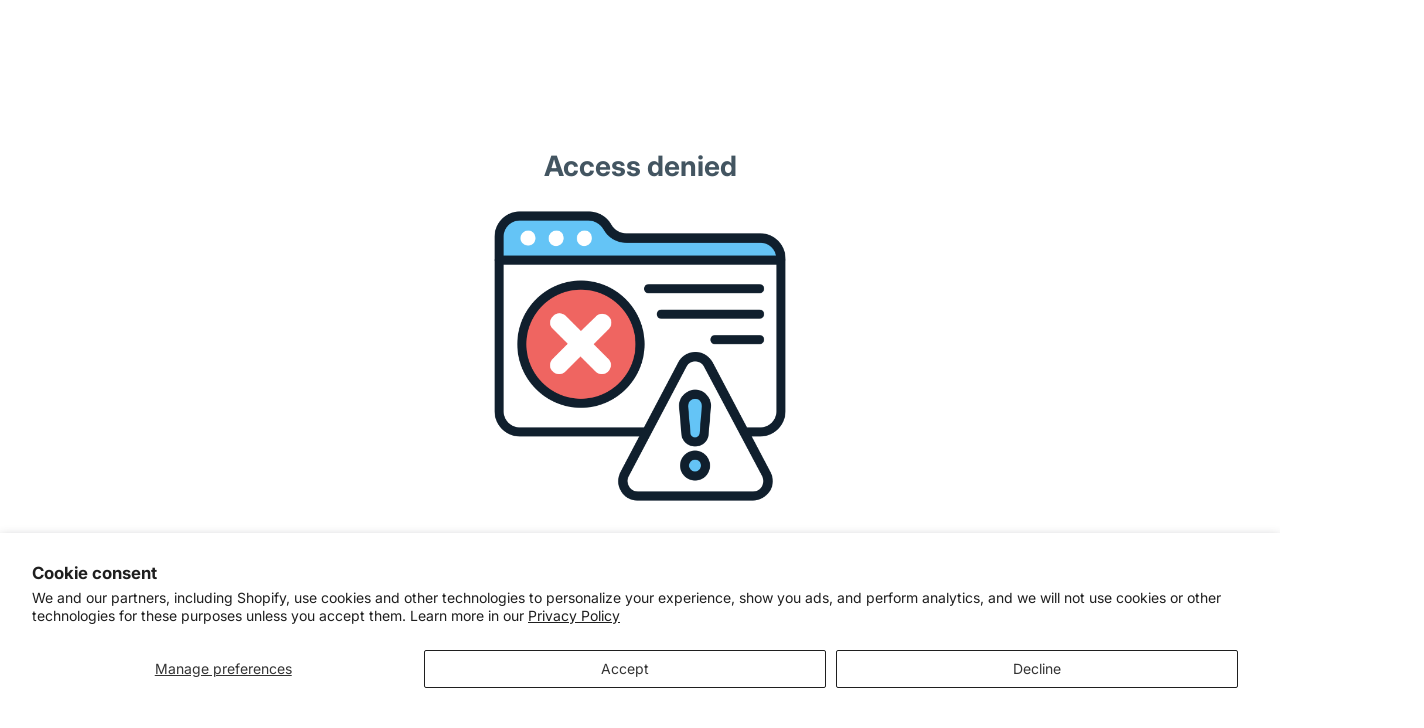

--- FILE ---
content_type: text/html; charset=utf-8
request_url: https://www.steamsaunasupply.com/products/lewisburg-7x8-classic-barrel-sauna-6-person
body_size: 54919
content:
<!doctype html>
<html
  
  lang="en"
>
  <!-- SegMetrics -->
    <script async crossorigin fetchpriority="high" src="/cdn/shopifycloud/importmap-polyfill/es-modules-shim.2.4.0.js"></script>
<script type="text/javascript">
      var _segq = _segq || [];
      var _segs = _segs || {};
      (function () {var dc = document.createElement('script');dc.type = 'text/javascript';dc.async = true;dc.src = '//tag.segmetrics.io/a1ReOX.js';var s = document.getElementsByTagName('script')[0];s.parentNode.insertBefore(dc,s);})();
    </script>
  <!-- SegMetrics END -->
  <head><link
        rel="icon"
        type="image/png"
        href="//www.steamsaunasupply.com/cdn/shop/files/SSS_Fav_Icon_96e71d5d-6dd7-4d1d-8ffb-28d66fd5f551.webp?crop=center&height=32&v=1767735338&width=32"
      >
    
      <link
        rel="expect"
        href="#MainContent"
        blocking="render"
        id="view-transition-render-blocker"
      >
    
<meta charset="utf-8">
<meta
  http-equiv="X-UA-Compatible"
  content="IE=edge"
>
<meta
  name="viewport"
  content="width=device-width,initial-scale=1"
>
<meta
  name="view-transition"
  content="same-origin"
>
<meta
  name="theme-color"
  content=""
>

<meta
  property="og:site_name"
  content="Steam Sauna Supply"
>
<meta
  property="og:url"
  content="https://www.steamsaunasupply.com/products/lewisburg-7x8-classic-barrel-sauna-6-person"
>
<meta
  property="og:title"
  content="Almost Heaven Lewisburg 6 Person Classic Barrel Sauna"
>
<meta
  property="og:type"
  content="product"
>
<meta
  property="og:description"
  content="Almost Heaven Lewisburg 7&#39;x8&#39; DIY Barrel Sauna Kit Go big and go home—to your personal sauna paradise. The Lewisburg 7&#39;x8&#39; DIY Barrel Sauna Kit offers a spacious, beautifully crafted retreat for up to 8 people. With its oversized 7-foot diameter and 8-foot depth, this is one of the largest barrel saunas for home use on"
><meta
    property="og:image"
    content="http://www.steamsaunasupply.com/cdn/shop/files/Barrel_Classic_Lewisburg_glass_1024x1024_2x_e99bba76-76e2-4e28-aeea-e341b2e2a90c.jpg?v=1755038223"
  >
  <meta
    property="og:image:secure_url"
    content="https://www.steamsaunasupply.com/cdn/shop/files/Barrel_Classic_Lewisburg_glass_1024x1024_2x_e99bba76-76e2-4e28-aeea-e341b2e2a90c.jpg?v=1755038223"
  >
  <meta
    property="og:image:width"
    content="1744"
  >
  <meta
    property="og:image:height"
    content="1744"
  ><meta
    property="og:price:amount"
    content="7,499.00"
  >
  <meta
    property="og:price:currency"
    content="USD"
  ><meta
  name="twitter:card"
  content="summary_large_image"
>
<meta
  name="twitter:title"
  content="Almost Heaven Lewisburg 6 Person Classic Barrel Sauna"
>
<meta
  name="twitter:description"
  content="Almost Heaven Lewisburg 7&#39;x8&#39; DIY Barrel Sauna Kit Go big and go home—to your personal sauna paradise. The Lewisburg 7&#39;x8&#39; DIY Barrel Sauna Kit offers a spacious, beautifully crafted retreat for up to 8 people. With its oversized 7-foot diameter and 8-foot depth, this is one of the largest barrel saunas for home use on"
>

<title>
  Almost Heaven Lewisburg 6 Person Classic Barrel Sauna
 &ndash; Steam Sauna Supply</title>

<link
  rel="canonical"
  href="https://www.steamsaunasupply.com/products/lewisburg-7x8-classic-barrel-sauna-6-person"
>


  <meta
    name="description"
    content="Almost Heaven Lewisburg 7&#39;x8&#39; DIY Barrel Sauna Kit Go big and go home—to your personal sauna paradise. The Lewisburg 7&#39;x8&#39; DIY Barrel Sauna Kit offers a spacious, beautifully crafted retreat for up to 8 people. With its oversized 7-foot diameter and 8-foot depth, this is one of the largest barrel saunas for home use on"
  >

<link href="//www.steamsaunasupply.com/cdn/shop/t/12/assets/overflow-list.css?v=101911674359793798601767726346" as="style" rel="preload">
<link href="//www.steamsaunasupply.com/cdn/shop/t/12/assets/base.css?v=25630247329231457811767726347" rel="stylesheet" type="text/css" media="all" />

<link
    rel="preload"
    as="font"
    href="//www.steamsaunasupply.com/cdn/fonts/inter/inter_n4.b2a3f24c19b4de56e8871f609e73ca7f6d2e2bb9.woff2"
    type="font/woff2"
    crossorigin
    fetchpriority="low"
  ><link
    rel="preload"
    as="font"
    href="//www.steamsaunasupply.com/cdn/fonts/inter/inter_n5.d7101d5e168594dd06f56f290dd759fba5431d97.woff2"
    type="font/woff2"
    crossorigin
    fetchpriority="low"
  ><link
    rel="preload"
    as="font"
    href="//www.steamsaunasupply.com/cdn/fonts/inter/inter_n7.02711e6b374660cfc7915d1afc1c204e633421e4.woff2"
    type="font/woff2"
    crossorigin
    fetchpriority="low"
  ><link
    rel="preload"
    as="font"
    href="//www.steamsaunasupply.com/cdn/fonts/inter/inter_n7.02711e6b374660cfc7915d1afc1c204e633421e4.woff2"
    type="font/woff2"
    crossorigin
    fetchpriority="low"
  >
<script type="importmap">
  {
    "imports": {
      "@theme/overflow-list": "//www.steamsaunasupply.com/cdn/shop/t/12/assets/overflow-list.js?v=46858356770684902511767726346",
      "@theme/product-title": "//www.steamsaunasupply.com/cdn/shop/t/12/assets/product-title-truncation.js?v=81744426891537421781767726346",
      "@theme/component": "//www.steamsaunasupply.com/cdn/shop/t/12/assets/component.js?v=184240237101443119871767726347",
      "@theme/dialog": "//www.steamsaunasupply.com/cdn/shop/t/12/assets/dialog.js?v=61774032287387761671767726346",
      "@theme/events": "//www.steamsaunasupply.com/cdn/shop/t/12/assets/events.js?v=147926035229139604561767726346",
      "@theme/focus": "//www.steamsaunasupply.com/cdn/shop/t/12/assets/focus.js?v=60436577539430446401767726346",
      "@theme/morph": "//www.steamsaunasupply.com/cdn/shop/t/12/assets/morph.js?v=35457747882330740861767726346",
      "@theme/paginated-list": "//www.steamsaunasupply.com/cdn/shop/t/12/assets/paginated-list.js?v=95298315036233333871767726347",
      "@theme/performance": "//www.steamsaunasupply.com/cdn/shop/t/12/assets/performance.js?v=171015751390534793081767726346",
      "@theme/product-form": "//www.steamsaunasupply.com/cdn/shop/t/12/assets/product-form.js?v=37993400097492174081767726346",
      "@theme/recently-viewed-products": "//www.steamsaunasupply.com/cdn/shop/t/12/assets/recently-viewed-products.js?v=94729125001750262651767726346",
      "@theme/scrolling": "//www.steamsaunasupply.com/cdn/shop/t/12/assets/scrolling.js?v=118005526288211533611767726347",
      "@theme/section-renderer": "//www.steamsaunasupply.com/cdn/shop/t/12/assets/section-renderer.js?v=117273408521114569061767726347",
      "@theme/section-hydration": "//www.steamsaunasupply.com/cdn/shop/t/12/assets/section-hydration.js?v=177651605160027701221767726346",
      "@theme/utilities": "//www.steamsaunasupply.com/cdn/shop/t/12/assets/utilities.js?v=74252600229394689081767726346",
      "@theme/variant-picker": "//www.steamsaunasupply.com/cdn/shop/t/12/assets/variant-picker.js?v=124079696159966615681767726347",
      "@theme/media-gallery": "//www.steamsaunasupply.com/cdn/shop/t/12/assets/media-gallery.js?v=111441960308641931071767726346",
      "@theme/quick-add": "//www.steamsaunasupply.com/cdn/shop/t/12/assets/quick-add.js?v=148903382353369979481767726346",
      "@theme/paginated-list-aspect-ratio": "//www.steamsaunasupply.com/cdn/shop/t/12/assets/paginated-list-aspect-ratio.js?v=25254270272143792451767726346",
      "@theme/popover-polyfill": "//www.steamsaunasupply.com/cdn/shop/t/12/assets/popover-polyfill.js?v=119029313658895111201767726346",
      "@theme/component-quantity-selector": "//www.steamsaunasupply.com/cdn/shop/t/12/assets/component-quantity-selector.js?v=67906657287482036641767726346",
      "@theme/comparison-slider": "//www.steamsaunasupply.com/cdn/shop/t/12/assets/comparison-slider.js?v=106705562947035711941767726346",
      "@theme/sticky-add-to-cart": "//www.steamsaunasupply.com/cdn/shop/t/12/assets/sticky-add-to-cart.js?v=48956925339276737091767726347",
      "@theme/fly-to-cart": "//www.steamsaunasupply.com/cdn/shop/t/12/assets/fly-to-cart.js?v=129971753673458693881767726346"
    }
  }
</script>

<script
  src="//www.steamsaunasupply.com/cdn/shop/t/12/assets/view-transitions.js?v=7106414069516106341767726346"
  async
  
    blocking="render"
  
></script>

<link
  rel="modulepreload"
  href="//www.steamsaunasupply.com/cdn/shop/t/12/assets/utilities.js?v=74252600229394689081767726346"
  fetchpriority="low"
>
<link
  rel="modulepreload"
  href="//www.steamsaunasupply.com/cdn/shop/t/12/assets/component.js?v=184240237101443119871767726347"
  fetchpriority="low"
>
<link
  rel="modulepreload"
  href="//www.steamsaunasupply.com/cdn/shop/t/12/assets/section-renderer.js?v=117273408521114569061767726347"
  fetchpriority="low"
>
<link
  rel="modulepreload"
  href="//www.steamsaunasupply.com/cdn/shop/t/12/assets/section-hydration.js?v=177651605160027701221767726346"
  fetchpriority="low"
>
<link
  rel="modulepreload"
  href="//www.steamsaunasupply.com/cdn/shop/t/12/assets/morph.js?v=35457747882330740861767726346"
  fetchpriority="low"
>



<link
  rel="modulepreload"
  href="//www.steamsaunasupply.com/cdn/shop/t/12/assets/focus.js?v=60436577539430446401767726346"
  fetchpriority="low"
>
<link
  rel="modulepreload"
  href="//www.steamsaunasupply.com/cdn/shop/t/12/assets/recently-viewed-products.js?v=94729125001750262651767726346"
  fetchpriority="low"
>
<link
  rel="modulepreload"
  href="//www.steamsaunasupply.com/cdn/shop/t/12/assets/scrolling.js?v=118005526288211533611767726347"
  fetchpriority="low"
>
<link
  rel="modulepreload"
  href="//www.steamsaunasupply.com/cdn/shop/t/12/assets/events.js?v=147926035229139604561767726346"
  fetchpriority="low"
>
<script
  src="//www.steamsaunasupply.com/cdn/shop/t/12/assets/popover-polyfill.js?v=119029313658895111201767726346"
  type="module"
  fetchpriority="low"
></script>
<script
  src="//www.steamsaunasupply.com/cdn/shop/t/12/assets/overflow-list.js?v=46858356770684902511767726346"
  type="module"
  fetchpriority="low"
></script>
<script
  src="//www.steamsaunasupply.com/cdn/shop/t/12/assets/quick-add.js?v=148903382353369979481767726346"
  type="module"
  fetchpriority="low"
></script>

  <script
    src="//www.steamsaunasupply.com/cdn/shop/t/12/assets/cart-discount.js?v=107077853990124422021767726346"
    type="module"
    fetchpriority="low"
  ></script>


<script
  src="//www.steamsaunasupply.com/cdn/shop/t/12/assets/dialog.js?v=61774032287387761671767726346"
  type="module"
  fetchpriority="low"
></script>
<script
  src="//www.steamsaunasupply.com/cdn/shop/t/12/assets/variant-picker.js?v=124079696159966615681767726347"
  type="module"
  fetchpriority="low"
></script>
<script
  src="//www.steamsaunasupply.com/cdn/shop/t/12/assets/product-card.js?v=124402285637860180781767726346"
  type="module"
  fetchpriority="low"
></script>
<script
  src="//www.steamsaunasupply.com/cdn/shop/t/12/assets/product-form.js?v=37993400097492174081767726346"
  type="module"
  fetchpriority="low"
></script>
<script
  src="//www.steamsaunasupply.com/cdn/shop/t/12/assets/fly-to-cart.js?v=129971753673458693881767726346"
  type="module"
  fetchpriority="low"
></script>
<script
  src="//www.steamsaunasupply.com/cdn/shop/t/12/assets/accordion-custom.js?v=99000499017714805851767726346"
  type="module"
  fetchpriority="low"
></script>
<script
  src="//www.steamsaunasupply.com/cdn/shop/t/12/assets/disclosure-custom.js?v=168050880623268140331767726346"
  type="module"
  fetchpriority="low"
></script>
<script
  src="//www.steamsaunasupply.com/cdn/shop/t/12/assets/media.js?v=37825095869491791421767726347"
  type="module"
  fetchpriority="low"
></script>
<script
  src="//www.steamsaunasupply.com/cdn/shop/t/12/assets/product-price.js?v=117989390664188536191767726346"
  type="module"
  fetchpriority="low"
></script>
<script
  src="//www.steamsaunasupply.com/cdn/shop/t/12/assets/product-sku.js?v=121804655373531320511767726346"
  type="module"
  fetchpriority="low"
></script>
<script
  src="//www.steamsaunasupply.com/cdn/shop/t/12/assets/product-title-truncation.js?v=81744426891537421781767726346"
  type="module"
  fetchpriority="low"
></script>
<script
  src="//www.steamsaunasupply.com/cdn/shop/t/12/assets/product-inventory.js?v=16343734458933704981767726346"
  type="module"
  fetchpriority="low"
></script>
<script
  src="//www.steamsaunasupply.com/cdn/shop/t/12/assets/show-more.js?v=94563802205717136101767726347"
  type="module"
  fetchpriority="low"
></script>
<script
  src="//www.steamsaunasupply.com/cdn/shop/t/12/assets/slideshow.js?v=40796646405849125981767726347"
  type="module"
  fetchpriority="low"
></script>
<script
  src="//www.steamsaunasupply.com/cdn/shop/t/12/assets/layered-slideshow.js?v=30135417790894624731767726346"
  type="module"
  fetchpriority="low"
></script>
<script
  src="//www.steamsaunasupply.com/cdn/shop/t/12/assets/anchored-popover.js?v=95953304814728754461767726347"
  type="module"
  fetchpriority="low"
></script>
<script
  src="//www.steamsaunasupply.com/cdn/shop/t/12/assets/floating-panel.js?v=128677600744947036551767726346"
  type="module"
  fetchpriority="low"
></script>
<script
  src="//www.steamsaunasupply.com/cdn/shop/t/12/assets/video-background.js?v=25237992823806706551767726346"
  type="module"
  fetchpriority="low"
></script>
<script
  src="//www.steamsaunasupply.com/cdn/shop/t/12/assets/component-quantity-selector.js?v=67906657287482036641767726346"
  type="module"
  fetchpriority="low"
></script>
<script
  src="//www.steamsaunasupply.com/cdn/shop/t/12/assets/media-gallery.js?v=111441960308641931071767726346"
  type="module"
  fetchpriority="low"
></script>
<script
  src="//www.steamsaunasupply.com/cdn/shop/t/12/assets/rte-formatter.js?v=101420294193111439321767726346"
  type="module"
  fetchpriority="low"
></script>
<script
  src="//www.steamsaunasupply.com/cdn/shop/t/12/assets/volume-pricing.js?v=15442793518842484731767726346"
  type="module"
  fetchpriority="low"
></script>
<script
  src="//www.steamsaunasupply.com/cdn/shop/t/12/assets/price-per-item.js?v=144512917617120124431767726346"
  type="module"
  fetchpriority="low"
></script>
<script
  src="//www.steamsaunasupply.com/cdn/shop/t/12/assets/volume-pricing-info.js?v=94479640769665442661767726347"
  type="module"
  fetchpriority="low"
></script>


  <script
    src="//www.steamsaunasupply.com/cdn/shop/t/12/assets/localization.js?v=15585934801240115691767726346"
    type="module"
    fetchpriority="low"
  ></script>



  <script
    src="//www.steamsaunasupply.com/cdn/shop/t/12/assets/fly-to-cart.js?v=129971753673458693881767726346"
    type="module"
    fetchpriority="low"
  ></script>
  <script
    src="//www.steamsaunasupply.com/cdn/shop/t/12/assets/sticky-add-to-cart.js?v=48956925339276737091767726347"
    type="module"
    fetchpriority="low"
  ></script>
  <script type="module">
    import { RecentlyViewed } from '@theme/recently-viewed-products';
    RecentlyViewed.addProduct('7110926663880');
  </script>



  <script
    src="//www.steamsaunasupply.com/cdn/shop/t/12/assets/product-card-link.js?v=97122579314620396511767726346"
    type="module"
    fetchpriority="low"
  ></script>


<script
  src="//www.steamsaunasupply.com/cdn/shop/t/12/assets/auto-close-details.js?v=58350291535404441581767726347"
  defer="defer"
></script>

<script>
  const Theme = {
    translations: {
      placeholder_image: `Placeholder image`,
      added: `Added`,
      recipient_form_fields_visible: `Recipient form fields are now visible`,
      recipient_form_fields_hidden: `Recipient form fields are now hidden`,
      recipient_form_error: `There was an error with the form submission`,
      items_added_to_cart_one: `1 item added to cart`,
      items_added_to_cart_other: `{{ count }} items added to cart`,
    },
    routes: {
      cart_add_url: '/cart/add.js',
      cart_change_url: '/cart/change',
      cart_update_url: '/cart/update',
      cart_url: '/cart',
      predictive_search_url: '/search/suggest',
      search_url: '/search',
    },
    template: {
      name: 'product',
    },
  };
</script>
<style data-shopify>
@font-face {
  font-family: Inter;
  font-weight: 400;
  font-style: normal;
  font-display: swap;
  src: url("//www.steamsaunasupply.com/cdn/fonts/inter/inter_n4.b2a3f24c19b4de56e8871f609e73ca7f6d2e2bb9.woff2") format("woff2"),
       url("//www.steamsaunasupply.com/cdn/fonts/inter/inter_n4.af8052d517e0c9ffac7b814872cecc27ae1fa132.woff") format("woff");
}
@font-face {
  font-family: Inter;
  font-weight: 700;
  font-style: normal;
  font-display: swap;
  src: url("//www.steamsaunasupply.com/cdn/fonts/inter/inter_n7.02711e6b374660cfc7915d1afc1c204e633421e4.woff2") format("woff2"),
       url("//www.steamsaunasupply.com/cdn/fonts/inter/inter_n7.6dab87426f6b8813070abd79972ceaf2f8d3b012.woff") format("woff");
}
@font-face {
  font-family: Inter;
  font-weight: 400;
  font-style: italic;
  font-display: swap;
  src: url("//www.steamsaunasupply.com/cdn/fonts/inter/inter_i4.feae1981dda792ab80d117249d9c7e0f1017e5b3.woff2") format("woff2"),
       url("//www.steamsaunasupply.com/cdn/fonts/inter/inter_i4.62773b7113d5e5f02c71486623cf828884c85c6e.woff") format("woff");
}
@font-face {
  font-family: Inter;
  font-weight: 700;
  font-style: italic;
  font-display: swap;
  src: url("//www.steamsaunasupply.com/cdn/fonts/inter/inter_i7.b377bcd4cc0f160622a22d638ae7e2cd9b86ea4c.woff2") format("woff2"),
       url("//www.steamsaunasupply.com/cdn/fonts/inter/inter_i7.7c69a6a34e3bb44fcf6f975857e13b9a9b25beb4.woff") format("woff");
}
@font-face {
  font-family: Inter;
  font-weight: 500;
  font-style: normal;
  font-display: swap;
  src: url("//www.steamsaunasupply.com/cdn/fonts/inter/inter_n5.d7101d5e168594dd06f56f290dd759fba5431d97.woff2") format("woff2"),
       url("//www.steamsaunasupply.com/cdn/fonts/inter/inter_n5.5332a76bbd27da00474c136abb1ca3cbbf259068.woff") format("woff");
}
@font-face {
  font-family: Inter;
  font-weight: 500;
  font-style: italic;
  font-display: swap;
  src: url("//www.steamsaunasupply.com/cdn/fonts/inter/inter_i5.4474f48e6ab2b1e01aa2b6d942dd27fa24f2d99f.woff2") format("woff2"),
       url("//www.steamsaunasupply.com/cdn/fonts/inter/inter_i5.493dbd6ee8e49f4ad722ebb68d92f201af2c2f56.woff") format("woff");
}


  :root {
    /* Page Layout */
    --sidebar-width: 25rem;
    --narrow-content-width: 36rem;
    --normal-content-width: 42rem;
    --wide-content-width: 46rem;
    --narrow-page-width: 90rem;
    --normal-page-width: 120rem;
    --wide-page-width: 150rem;

    /* Section Heights */
    --section-height-small: 15rem;
    --section-height-medium: 25rem;
    --section-height-large: 35rem;

    @media screen and (min-width: 40em) {
      --section-height-small: 40svh;
      --section-height-medium: 55svh;
      --section-height-large: 70svh;
    }

    @media screen and (min-width: 60em) {
      --section-height-small: 50svh;
      --section-height-medium: 65svh;
      --section-height-large: 80svh;
    }

    /* Letter spacing */
    --letter-spacing-sm: 0.06em;
    --letter-spacing-md: 0.13em;

    /* Font families */
    --font-body--family: Inter, sans-serif;
    --font-body--style: normal;
    --font-body--weight: 400;
    --font-subheading--family: Inter, sans-serif;
    --font-subheading--style: normal;
    --font-subheading--weight: 500;
    --font-heading--family: Inter, sans-serif;
    --font-heading--style: normal;
    --font-heading--weight: 700;
    --font-accent--family: Inter, sans-serif;
    --font-accent--style: normal;
    --font-accent--weight: 700;

    /* Margin sizes */
    --font-h1--spacing: 0.25em;
    --font-h2--spacing: 0.25em;
    --font-h3--spacing: 0.25em;
    --font-h4--spacing: 0.25em;
    --font-h5--spacing: 0.25em;
    --font-h6--spacing: 0.25em;
    --font-paragraph--spacing: 0.5em;

    /* Heading colors */
    --font-h1--color: var(--color-foreground-heading);
    --font-h2--color: var(--color-foreground-heading);
    --font-h3--color: var(--color-foreground-heading);
    --font-h4--color: var(--color-foreground-heading);
    --font-h5--color: var(--color-foreground-heading);
    --font-h6--color: var(--color-foreground-heading);

    /** Z-Index / Layering */
    --layer-section-background: -2;
    --layer-lowest: -1;
    --layer-base: 0;
    --layer-flat: 1;
    --layer-raised: 2;
    --layer-heightened: 4;
    --layer-sticky: 8;
    --layer-window-overlay: 10;
    --layer-header-menu: 12;
    --layer-overlay: 16;
    --layer-menu-drawer: 18;
    --layer-temporary: 20;

    /* Max-width / Measure */
    --max-width--body-normal: 32.5em;
    --max-width--body-narrow: 22.75em;

    --max-width--heading-normal: 32.5em;
    --max-width--heading-narrow: 19.5em;

    --max-width--display-normal: 13em;
    --max-width--display-narrow: 9.75em;
    --max-width--display-tight: 3.25em;

    /* Letter-spacing / Tracking */
    --letter-spacing--display-tight: -0.03em;
    --letter-spacing--display-normal: 0em;
    --letter-spacing--display-loose: 0.03em;

    --letter-spacing--heading-tight: -0.03em;
    --letter-spacing--heading-normal: 0em;
    --letter-spacing--heading-loose: 0.03em;

    --letter-spacing--body-tight: -0.03em;
    --letter-spacing--body-normal: 0em;
    --letter-spacing--body-loose: 0.03em;

    /* Line height / Leading */
    --line-height: 1;

    --line-height--display-tight: 1;
    --line-height--display-normal: 1.1;
    --line-height--display-loose: 1.2;

    --line-height--heading-tight: 1.15;
    --line-height--heading-normal: 1.25;
    --line-height--heading-loose: 1.35;

    --line-height--body-tight: 1.2;
    --line-height--body-normal: 1.4;
    --line-height--body-loose: 1.6;

    /* Typography presets */
    --font-size--paragraph: 0.875rem;--font-size--h1: 1.5rem;--font-size--h2: 1.125rem;--font-size--h3: 1.0rem;--font-size--h4: 0.875rem;--font-size--h5: 0.75rem;--font-size--h6: 0.625rem;--font-paragraph--weight: 400;--font-paragraph--letter-spacing: var(--letter-spacing--body-normal);--font-paragraph--size: var(--font-size--paragraph);--font-paragraph--family: var(--font-body--family);--font-paragraph--style: var(--font-body--style);--font-paragraph--case: ;--font-paragraph--line-height: var(--line-height--body-loose);--font-h1--weight: var(--font-heading--weight);--font-h1--letter-spacing: var(--letter-spacing--heading-normal);--font-h1--size: var(--font-size--h1);--font-h1--family: var(--font-heading--family);--font-h1--style: var(--font-heading--style);--font-h1--case: none;--font-h1--line-height: var(--line-height--display-tight);--font-h2--weight: var(--font-heading--weight);--font-h2--letter-spacing: var(--letter-spacing--heading-normal);--font-h2--size: var(--font-size--h2);--font-h2--family: var(--font-heading--family);--font-h2--style: var(--font-heading--style);--font-h2--case: none;--font-h2--line-height: var(--line-height--display-tight);--font-h3--weight: var(--font-heading--weight);--font-h3--letter-spacing: var(--letter-spacing--heading-normal);--font-h3--size: var(--font-size--h3);--font-h3--family: var(--font-heading--family);--font-h3--style: var(--font-heading--style);--font-h3--case: none;--font-h3--line-height: var(--line-height--display-normal);--font-h4--weight: var(--font-heading--weight);--font-h4--letter-spacing: var(--letter-spacing--heading-normal);--font-h4--size: var(--font-size--h4);--font-h4--family: var(--font-heading--family);--font-h4--style: var(--font-heading--style);--font-h4--case: none;--font-h4--line-height: var(--line-height--display-tight);--font-h5--weight: var(--font-subheading--weight);--font-h5--letter-spacing: var(--letter-spacing--heading-normal);--font-h5--size: var(--font-size--h5);--font-h5--family: var(--font-subheading--family);--font-h5--style: var(--font-subheading--style);--font-h5--case: none;--font-h5--line-height: var(--line-height--display-loose);--font-h6--weight: var(--font-subheading--weight);--font-h6--letter-spacing: var(--letter-spacing--heading-normal);--font-h6--size: var(--font-size--h6);--font-h6--family: var(--font-subheading--family);--font-h6--style: var(--font-subheading--style);--font-h6--case: none;--font-h6--line-height: var(--line-height--display-loose);

    /* Hardcoded font sizes */
    --font-size--3xs: 0.625rem;
    --font-size--2xs: 0.75rem;
    --font-size--xs: 0.8125rem;
    --font-size--sm: 0.875rem;
    --font-size--md: 1rem;
    --font-size--lg: 1.125rem;
    --font-size--xl: 1.25rem;
    --font-size--2xl: 1.5rem;
    --font-size--3xl: 2rem;
    --font-size--4xl: 2.5rem;
    --font-size--5xl: 3rem;
    --font-size--6xl: 3.5rem;

    /* Menu font sizes */
    --menu-font-sm--size: 0.875rem;
    --menu-font-sm--line-height: calc(1.1 + 0.5 * min(16 / 14));
    --menu-font-md--size: 1rem;
    --menu-font-md--line-height: calc(1.1 + 0.5 * min(16 / 16));
    --menu-font-lg--size: 1.125rem;
    --menu-font-lg--line-height: calc(1.1 + 0.5 * min(16 / 18));
    --menu-font-xl--size: 1.25rem;
    --menu-font-xl--line-height: calc(1.1 + 0.5 * min(16 / 20));
    --menu-font-2xl--size: 1.75rem;
    --menu-font-2xl--line-height: calc(1.1 + 0.5 * min(16 / 28));

    /* Colors */
    --color-error: #8B0000;
    --color-success: #006400;
    --color-white: #FFFFFF;
    --color-white-rgb: 255 255 255;
    --color-black: #000000;
    --color-instock: #3ED660;
    --color-lowstock: #EE9441;
    --color-outofstock: #C8C8C8;

    /* Opacity */
    --opacity-5: 0.05;
    --opacity-8: 0.08;
    --opacity-10: 0.1;
    --opacity-15: 0.15;
    --opacity-20: 0.2;
    --opacity-25: 0.25;
    --opacity-30: 0.3;
    --opacity-40: 0.4;
    --opacity-50: 0.5;
    --opacity-60: 0.6;
    --opacity-70: 0.7;
    --opacity-80: 0.8;
    --opacity-85: 0.85;
    --opacity-90: 0.9;
    --opacity-subdued-text: var(--opacity-70);

    --shadow-button: 0 2px 3px rgb(0 0 0 / 20%);
    --gradient-image-overlay: linear-gradient(to top, rgb(0 0 0 / 0.5), transparent);

    /* Spacing */
    --margin-3xs: 0.125rem;
    --margin-2xs: 0.3rem;
    --margin-xs: 0.5rem;
    --margin-sm: 0.7rem;
    --margin-md: 0.8rem;
    --margin-lg: 1rem;
    --margin-xl: 1.25rem;
    --margin-2xl: 1.5rem;
    --margin-3xl: 1.75rem;
    --margin-4xl: 2rem;
    --margin-5xl: 3rem;
    --margin-6xl: 5rem;

    --scroll-margin: 50px;

    --padding-3xs: 0.125rem;
    --padding-2xs: 0.25rem;
    --padding-xs: 0.5rem;
    --padding-sm: 0.7rem;
    --padding-md: 0.8rem;
    --padding-lg: 1rem;
    --padding-xl: 1.25rem;
    --padding-2xl: 1.5rem;
    --padding-3xl: 1.75rem;
    --padding-4xl: 2rem;
    --padding-5xl: 3rem;
    --padding-6xl: 4rem;

    --gap-3xs: 0.125rem;
    --gap-2xs: 0.3rem;
    --gap-xs: 0.5rem;
    --gap-sm: 0.7rem;
    --gap-md: 0.9rem;
    --gap-lg: 1rem;
    --gap-xl: 1.25rem;
    --gap-2xl: 2rem;
    --gap-3xl: 3rem;

    --spacing-scale-sm: 0.6;
    --spacing-scale-md: 0.7;
    --spacing-scale-default: 1.0;

    /* Checkout buttons gap */
    --checkout-button-gap: 10px;

    /* Borders */
    --style-border-width: 1px;
    --style-border-radius-xs: 0.2rem;
    --style-border-radius-sm: 0.6rem;
    --style-border-radius-md: 0.8rem;
    --style-border-radius-50: 50%;
    --style-border-radius-lg: 1rem;
    --style-border-radius-pills: 40px;
    --style-border-radius-inputs: 4px;
    --style-border-radius-buttons-primary: 14px;
    --style-border-radius-buttons-secondary: 14px;
    --style-border-width-primary: 0px;
    --style-border-width-secondary: 1px;
    --style-border-width-inputs: 1px;
    --style-border-radius-popover: 14px;
    --style-border-popover: 1px none rgb(var(--color-border-rgb) / 50%);
    --style-border-drawer: 1px none rgb(var(--color-border-rgb) / 50%);
    --style-border-swatch-opacity: 10%;
    --style-border-swatch-width: 1px;
    --style-border-swatch-style: solid;

    /* Animation */
    --ease-out-cubic: cubic-bezier(0.33, 1, 0.68, 1);
    --ease-out-quad: cubic-bezier(0.32, 0.72, 0, 1);
    --animation-speed-fast: 0.0625s;
    --animation-speed: 0.125s;
    --animation-speed-slow: 0.2s;
    --animation-speed-medium: 0.15s;
    --animation-easing: ease-in-out;
    --animation-slideshow-easing: cubic-bezier(0.4, 0, 0.2, 1);
    --drawer-animation-speed: 0.2s;
    --animation-values-slow: var(--animation-speed-slow) var(--animation-easing);
    --animation-values: var(--animation-speed) var(--animation-easing);
    --animation-values-fast: var(--animation-speed-fast) var(--animation-easing);
    --animation-values-allow-discrete: var(--animation-speed) var(--animation-easing) allow-discrete;
    --animation-timing-hover: cubic-bezier(0.25, 0.46, 0.45, 0.94);
    --animation-timing-active: cubic-bezier(0.5, 0, 0.75, 0);
    --animation-timing-bounce: cubic-bezier(0.34, 1.56, 0.64, 1);
    --animation-timing-default: cubic-bezier(0, 0, 0.2, 1);
    --animation-timing-fade-in: cubic-bezier(0.16, 1, 0.3, 1);
    --animation-timing-fade-out: cubic-bezier(0.4, 0, 0.2, 1);

    /* View transitions */
    /* View transition old */
    --view-transition-old-main-content: var(--animation-speed) var(--animation-easing) both fadeOut;

    /* View transition new */
    --view-transition-new-main-content: var(--animation-speed) var(--animation-easing) both fadeIn, var(--animation-speed) var(--animation-easing) both slideInTopViewTransition;

    /* Focus */
    --focus-outline-width: 0.09375rem;
    --focus-outline-offset: 0.2em;

    /* Badges */
    --badge-blob-padding-block: 1px;
    --badge-blob-padding-inline: 12px 8px;
    --badge-rectangle-padding-block: 1px;
    --badge-rectangle-padding-inline: 6px;
    @media screen and (min-width: 750px) {
      --badge-blob-padding-block: 4px;
      --badge-blob-padding-inline: 16px 12px;
      --badge-rectangle-padding-block: 4px;
      --badge-rectangle-padding-inline: 10px;
    }

    /* Icons */
    --icon-size-2xs: 0.6rem;
    --icon-size-xs: 0.85rem;
    --icon-size-sm: 1.25rem;
    --icon-size-md: 1.375rem;
    --icon-size-lg: 1.5rem;
    --icon-stroke-width: 1px;

    /* Input */
    --input-email-min-width: 200px;
    --input-search-max-width: 650px;
    --input-padding-y: 0.8rem;
    --input-padding-x: 0.8rem;
    --input-padding: var(--input-padding-y) var(--input-padding-x);
    --input-box-shadow-width: var(--style-border-width-inputs);
    --input-box-shadow: 0 0 0 var(--input-box-shadow-width) var(--color-input-border);
    --input-box-shadow-focus: 0 0 0 calc(var(--input-box-shadow-width) + 0.5px) var(--color-input-border);
    --input-disabled-background-color: rgb(var(--color-foreground-rgb) / var(--opacity-10));
    --input-disabled-border-color: rgb(var(--color-foreground-rgb) / var(--opacity-5));
    --input-disabled-text-color: rgb(var(--color-foreground-rgb) / var(--opacity-50));
    --input-textarea-min-height: 55px;

    /* Button size */
    --button-size-sm: 30px;
    --button-size-md: 36px;
    --button-size: var(--minimum-touch-target);
    --button-padding-inline: 24px;
    --button-padding-block: 16px;

    /* Button font-family */
    --button-font-family-primary: var(--font-body--family);
    --button-font-family-secondary: var(--font-body--family);

    /* Button text case */
    --button-text-case: ;
    --button-text-case-primary: default;
    --button-text-case-secondary: default;

    /* Borders */
    --border-color: rgb(var(--color-border-rgb) / var(--opacity-50));
    --border-width-sm: 1px;
    --border-width-md: 2px;
    --border-width-lg: 5px;
    --border-radius-sm: 0.25rem;

    /* Drawers */
    --drawer-inline-padding: 25px;
    --drawer-menu-inline-padding: 2.5rem;
    --drawer-header-block-padding: 20px;
    --drawer-content-block-padding: 10px;
    --drawer-header-desktop-top: 0rem;
    --drawer-padding: calc(var(--padding-sm) + 7px);
    --drawer-height: 100dvh;
    --drawer-width: 95vw;
    --drawer-max-width: 500px;

    /* Variant Picker Swatches */
    --variant-picker-swatch-width-unitless: 34;
    --variant-picker-swatch-height-unitless: 34;
    --variant-picker-swatch-width: 34px;
    --variant-picker-swatch-height: 34px;
    --variant-picker-swatch-radius: 32px;
    --variant-picker-border-width: 1px;
    --variant-picker-border-style: solid;
    --variant-picker-border-opacity: 10%;

    /* Variant Picker Buttons */
    --variant-picker-button-radius: 14px;
    --variant-picker-button-border-width: 1px;

    /* Slideshow */
    --slideshow-controls-size: 3.5rem;
    --slideshow-controls-icon: 2rem;
    --peek-next-slide-size: 3rem;

    /* Utilities */
    --backdrop-opacity: 0.15;
    --backdrop-color-rgb: var(--color-shadow-rgb);
    --minimum-touch-target: 44px;
    --disabled-opacity: 0.5;
    --skeleton-opacity: 0.025;

    /* Shapes */
    --shape--circle: circle(50% at center);
    --shape--sunburst: polygon(100% 50%,94.62% 55.87%,98.3% 62.94%,91.57% 67.22%,93.3% 75%,85.7% 77.39%,85.36% 85.36%,77.39% 85.7%,75% 93.3%,67.22% 91.57%,62.94% 98.3%,55.87% 94.62%,50% 100%,44.13% 94.62%,37.06% 98.3%,32.78% 91.57%,25% 93.3%,22.61% 85.7%,14.64% 85.36%,14.3% 77.39%,6.7% 75%,8.43% 67.22%,1.7% 62.94%,5.38% 55.87%,0% 50%,5.38% 44.13%,1.7% 37.06%,8.43% 32.78%,6.7% 25%,14.3% 22.61%,14.64% 14.64%,22.61% 14.3%,25% 6.7%,32.78% 8.43%,37.06% 1.7%,44.13% 5.38%,50% 0%,55.87% 5.38%,62.94% 1.7%,67.22% 8.43%,75% 6.7%,77.39% 14.3%,85.36% 14.64%,85.7% 22.61%,93.3% 25%,91.57% 32.78%,98.3% 37.06%,94.62% 44.13%);
    --shape--diamond: polygon(50% 0%, 100% 50%, 50% 100%, 0% 50%);
    --shape--blob: polygon(85.349% 11.712%, 87.382% 13.587%, 89.228% 15.647%, 90.886% 17.862%, 92.359% 20.204%, 93.657% 22.647%, 94.795% 25.169%, 95.786% 27.752%, 96.645% 30.382%, 97.387% 33.048%, 98.025% 35.740%, 98.564% 38.454%, 99.007% 41.186%, 99.358% 43.931%, 99.622% 46.685%, 99.808% 49.446%, 99.926% 52.210%, 99.986% 54.977%, 99.999% 57.744%, 99.975% 60.511%, 99.923% 63.278%, 99.821% 66.043%, 99.671% 68.806%, 99.453% 71.565%, 99.145% 74.314%, 98.724% 77.049%, 98.164% 79.759%, 97.433% 82.427%, 96.495% 85.030%, 95.311% 87.529%, 93.841% 89.872%, 92.062% 91.988%, 89.972% 93.796%, 87.635% 95.273%, 85.135% 96.456%, 82.532% 97.393%, 79.864% 98.127%, 77.156% 98.695%, 74.424% 99.129%, 71.676% 99.452%, 68.918% 99.685%, 66.156% 99.844%, 63.390% 99.942%, 60.624% 99.990%, 57.856% 99.999%, 55.089% 99.978%, 52.323% 99.929%, 49.557% 99.847%, 46.792% 99.723%, 44.031% 99.549%, 41.273% 99.317%, 38.522% 99.017%, 35.781% 98.639%, 33.054% 98.170%, 30.347% 97.599%, 27.667% 96.911%, 25.024% 96.091%, 22.432% 95.123%, 19.907% 93.994%, 17.466% 92.690%, 15.126% 91.216%, 12.902% 89.569%, 10.808% 87.761%, 8.854% 85.803%, 7.053% 83.703%, 5.418% 81.471%, 3.962% 79.119%, 2.702% 76.656%, 1.656% 74.095%, 0.846% 71.450%, 0.294% 68.740%, 0.024% 65.987%, 0.050% 63.221%, 0.343% 60.471%, 0.858% 57.752%, 1.548% 55.073%, 2.370% 52.431%, 3.283% 49.819%, 4.253% 47.227%, 5.249% 44.646%, 6.244% 42.063%, 7.211% 39.471%, 8.124% 36.858%, 8.958% 34.220%, 9.711% 31.558%, 10.409% 28.880%, 11.083% 26.196%, 11.760% 23.513%, 12.474% 20.839%, 13.259% 18.186%, 14.156% 15.569%, 15.214% 13.012%, 16.485% 10.556%, 18.028% 8.261%, 19.883% 6.211%, 22.041% 4.484%, 24.440% 3.110%, 26.998% 2.057%, 29.651% 1.275%, 32.360% 0.714%, 35.101% 0.337%, 37.859% 0.110%, 40.624% 0.009%, 43.391% 0.016%, 46.156% 0.113%, 48.918% 0.289%, 51.674% 0.533%, 54.425% 0.837%, 57.166% 1.215%, 59.898% 1.654%, 62.618% 2.163%, 65.322% 2.750%, 68.006% 3.424%, 70.662% 4.197%, 73.284% 5.081%, 75.860% 6.091%, 78.376% 7.242%, 80.813% 8.551%, 83.148% 10.036%, 85.349% 11.712%);

    /* Buy buttons */
    --height-buy-buttons: calc(var(--padding-lg) * 2 + var(--icon-size-sm));

    /* Card image width and height variables */
    --card-width-small: 10rem;

    --height-small: 10rem;
    --height-medium: 11.5rem;
    --height-large: 13rem;
    --height-full: 100vh;

    @media screen and (min-width: 750px) {
      --height-small: 17.5rem;
      --height-medium: 21.25rem;
      --height-large: 25rem;
    }

    /* Modal */
    --modal-max-height: 65dvh;

    /* Card styles for search */
    --card-bg-hover: rgb(var(--color-foreground-rgb) / var(--opacity-5));
    --card-border-hover: rgb(var(--color-foreground-rgb) / var(--opacity-30));
    --card-border-focus: rgb(var(--color-foreground-rgb) / var(--opacity-10));

    /* Cart */
    --cart-primary-font-family: var(--font-body--family);
    --cart-primary-font-style: var(--font-body--style);
    --cart-primary-font-weight: var(--font-body--weight);
    --cart-secondary-font-family: var(--font-subheading--family);
    --cart-secondary-font-style: var(--font-subheading--style);
    --cart-secondary-font-weight: var(--font-subheading--weight);
  }
</style>
<style data-shopify>
  
    
      :root,
    
    
    
    .color-scheme-1 {
        --color-background: rgb(255 255 255 / 1.0);
        /* RGB values only to apply different opacities - Relative color values are not supported in iOS < 16.4 */
        --color-background-rgb: 255 255 255;
        --opacity-5-15: 0.05;
        --opacity-10-25: 0.1;
        --opacity-35-55: 0.35;
        --opacity-40-60: 0.4;
        --opacity-30-60: 0.3;
        --color-foreground: rgb(67 85 97 / 1.0);
        --color-foreground-rgb: 67 85 97;
        --color-foreground-heading: rgb(67 85 97 / 1.0);
        --color-foreground-heading-rgb: 67 85 97;
        --color-primary: rgb(67 85 97 / 1.0);
        --color-primary-rgb: 67 85 97;
        --color-primary-hover: rgb(149 169 181 / 1.0);
        --color-primary-hover-rgb: 149 169 181;
        --color-border: rgb(149 169 181 / 1.0);
        --color-border-rgb: 149 169 181;
        --color-shadow: rgb(67 85 97 / 1.0);
        --color-shadow-rgb: 67 85 97;
        --color-primary-button-text: rgb(255 255 255 / 1.0);
        --color-primary-button-background: rgb(67 85 97 / 1.0);
        --color-primary-button-border: rgb(149 169 181 / 1.0);
        --color-primary-button-hover-text: rgb(67 85 97 / 1.0);
        --color-primary-button-hover-background: rgb(149 169 181 / 1.0);
        --color-primary-button-hover-border: rgb(67 85 97 / 1.0);
        --color-secondary-button-text: rgb(255 255 255 / 1.0);
        --color-secondary-button-background: rgb(149 169 181 / 1.0);
        --color-secondary-button-border: rgb(67 85 97 / 1.0);
        --color-secondary-button-hover-text: rgb(255 255 255 / 1.0);
        --color-secondary-button-hover-background: rgb(67 85 97 / 1.0);
        --color-secondary-button-hover-border: rgb(149 169 181 / 1.0);
        --color-input-background: rgb(255 255 255 / 0.78);
        --color-input-text: rgb(67 85 97 / 1.0);
        --color-input-text-rgb: 67 85 97;
        --color-input-border: rgb(223 223 223 / 1.0);
        --color-input-hover-background: rgb(0 0 0 / 0.01);
        --color-variant-background: rgb(255 255 255 / 1.0);
        --color-variant-border: rgb(0 0 0 / 0.13);
        --color-variant-text: rgb(67 85 97 / 1.0);
        --color-variant-text-rgb: 67 85 97;
        --color-variant-hover-background: rgb(245 245 245 / 1.0);
        --color-variant-hover-text: rgb(67 85 97 / 1.0);
        --color-variant-hover-border: rgb(230 230 230 / 1.0);
        --color-selected-variant-background: rgb(67 85 97 / 1.0);
        --color-selected-variant-border: rgb(67 85 97 / 1.0);
        --color-selected-variant-text: rgb(255 255 255 / 1.0);
        --color-selected-variant-hover-background: rgb(67 85 97 / 1.0);
        --color-selected-variant-hover-text: rgb(255 255 255 / 1.0);
        --color-selected-variant-hover-border: rgb(67 85 97 / 1.0);

        --input-disabled-background-color: rgb(var(--color-foreground-rgb) / var(--opacity-10));
        --input-disabled-border-color: rgb(var(--color-foreground-rgb) / var(--opacity-5-15));
        --input-disabled-text-color: rgb(var(--color-foreground-rgb) / var(--opacity-50));
        --color-foreground-muted: rgb(var(--color-foreground-rgb) / var(--opacity-60));
        --font-h1--color: var(--color-foreground-heading);
        --font-h2--color: var(--color-foreground-heading);
        --font-h3--color: var(--color-foreground-heading);
        --font-h4--color: var(--color-foreground-heading);
        --font-h5--color: var(--color-foreground-heading);
        --font-h6--color: var(--color-foreground-heading);

        /* Shadows */
        
          --shadow-drawer: 0px 4px 20px rgb(var(--color-shadow-rgb) / var(--opacity-15));
        
        
          --shadow-blur: 20px;
          --shadow-popover: 0px 4px 20px rgb(var(--color-shadow-rgb) / var(--opacity-15));
        
      }
  
    
    
    
    .color-scheme-2 {
        --color-background: rgb(67 85 97 / 1.0);
        /* RGB values only to apply different opacities - Relative color values are not supported in iOS < 16.4 */
        --color-background-rgb: 67 85 97;
        --opacity-5-15: 0.05;
        --opacity-10-25: 0.1;
        --opacity-35-55: 0.35;
        --opacity-40-60: 0.4;
        --opacity-30-60: 0.3;
        --color-foreground: rgb(255 255 255 / 1.0);
        --color-foreground-rgb: 255 255 255;
        --color-foreground-heading: rgb(255 255 255 / 1.0);
        --color-foreground-heading-rgb: 255 255 255;
        --color-primary: rgb(255 255 255 / 1.0);
        --color-primary-rgb: 255 255 255;
        --color-primary-hover: rgb(255 255 255 / 1.0);
        --color-primary-hover-rgb: 255 255 255;
        --color-border: rgb(26 45 65 / 1.0);
        --color-border-rgb: 26 45 65;
        --color-shadow: rgb(26 45 65 / 1.0);
        --color-shadow-rgb: 26 45 65;
        --color-primary-button-text: rgb(255 255 255 / 1.0);
        --color-primary-button-background: rgb(26 45 65 / 1.0);
        --color-primary-button-border: rgb(255 255 255 / 1.0);
        --color-primary-button-hover-text: rgb(26 45 65 / 1.0);
        --color-primary-button-hover-background: rgb(255 255 255 / 1.0);
        --color-primary-button-hover-border: rgb(26 45 65 / 1.0);
        --color-secondary-button-text: rgb(26 45 65 / 1.0);
        --color-secondary-button-background: rgb(255 255 255 / 1.0);
        --color-secondary-button-border: rgb(26 45 65 / 1.0);
        --color-secondary-button-hover-text: rgb(255 255 255 / 1.0);
        --color-secondary-button-hover-background: rgb(26 45 65 / 1.0);
        --color-secondary-button-hover-border: rgb(255 255 255 / 1.0);
        --color-input-background: rgb(26 45 65 / 1.0);
        --color-input-text: rgb(255 255 255 / 1.0);
        --color-input-text-rgb: 255 255 255;
        --color-input-border: rgb(255 255 255 / 1.0);
        --color-input-hover-background: rgb(255 255 255 / 1.0);
        --color-variant-background: rgb(255 255 255 / 1.0);
        --color-variant-border: rgb(26 45 65 / 1.0);
        --color-variant-text: rgb(26 45 65 / 1.0);
        --color-variant-text-rgb: 26 45 65;
        --color-variant-hover-background: rgb(255 255 255 / 1.0);
        --color-variant-hover-text: rgb(26 45 65 / 1.0);
        --color-variant-hover-border: rgb(26 45 65 / 1.0);
        --color-selected-variant-background: rgb(26 45 65 / 1.0);
        --color-selected-variant-border: rgb(26 45 65 / 1.0);
        --color-selected-variant-text: rgb(255 255 255 / 1.0);
        --color-selected-variant-hover-background: rgb(255 255 255 / 1.0);
        --color-selected-variant-hover-text: rgb(26 45 65 / 1.0);
        --color-selected-variant-hover-border: rgb(26 45 65 / 1.0);

        --input-disabled-background-color: rgb(var(--color-foreground-rgb) / var(--opacity-10));
        --input-disabled-border-color: rgb(var(--color-foreground-rgb) / var(--opacity-5-15));
        --input-disabled-text-color: rgb(var(--color-foreground-rgb) / var(--opacity-50));
        --color-foreground-muted: rgb(var(--color-foreground-rgb) / var(--opacity-60));
        --font-h1--color: var(--color-foreground-heading);
        --font-h2--color: var(--color-foreground-heading);
        --font-h3--color: var(--color-foreground-heading);
        --font-h4--color: var(--color-foreground-heading);
        --font-h5--color: var(--color-foreground-heading);
        --font-h6--color: var(--color-foreground-heading);

        /* Shadows */
        
          --shadow-drawer: 0px 4px 20px rgb(var(--color-shadow-rgb) / var(--opacity-15));
        
        
          --shadow-blur: 20px;
          --shadow-popover: 0px 4px 20px rgb(var(--color-shadow-rgb) / var(--opacity-15));
        
      }
  
    
    
    
    .color-scheme-3 {
        --color-background: rgb(255 252 242 / 1.0);
        /* RGB values only to apply different opacities - Relative color values are not supported in iOS < 16.4 */
        --color-background-rgb: 255 252 242;
        --opacity-5-15: 0.05;
        --opacity-10-25: 0.1;
        --opacity-35-55: 0.35;
        --opacity-40-60: 0.4;
        --opacity-30-60: 0.3;
        --color-foreground: rgb(0 53 109 / 1.0);
        --color-foreground-rgb: 0 53 109;
        --color-foreground-heading: rgb(0 0 0 / 1.0);
        --color-foreground-heading-rgb: 0 0 0;
        --color-primary: rgb(0 0 0 / 0.81);
        --color-primary-rgb: 0 0 0;
        --color-primary-hover: rgb(0 0 0 / 1.0);
        --color-primary-hover-rgb: 0 0 0;
        --color-border: rgb(0 0 0 / 0.81);
        --color-border-rgb: 0 0 0;
        --color-shadow: rgb(0 0 0 / 1.0);
        --color-shadow-rgb: 0 0 0;
        --color-primary-button-text: rgb(255 255 255 / 1.0);
        --color-primary-button-background: rgb(0 0 0 / 1.0);
        --color-primary-button-border: rgb(0 0 0 / 1.0);
        --color-primary-button-hover-text: rgb(255 255 255 / 1.0);
        --color-primary-button-hover-background: rgb(51 51 51 / 1.0);
        --color-primary-button-hover-border: rgb(51 51 51 / 1.0);
        --color-secondary-button-text: rgb(0 0 0 / 1.0);
        --color-secondary-button-background: rgb(0 0 0 / 0.0);
        --color-secondary-button-border: rgb(0 0 0 / 1.0);
        --color-secondary-button-hover-text: rgb(0 0 0 / 0.81);
        --color-secondary-button-hover-background: rgb(255 255 255 / 0.36);
        --color-secondary-button-hover-border: rgb(0 0 0 / 0.81);
        --color-input-background: rgb(0 0 0 / 0.0);
        --color-input-text: rgb(0 0 0 / 0.81);
        --color-input-text-rgb: 0 0 0;
        --color-input-border: rgb(0 0 0 / 0.81);
        --color-input-hover-background: rgb(255 255 255 / 0.36);
        --color-variant-background: rgb(255 255 255 / 1.0);
        --color-variant-border: rgb(230 230 230 / 1.0);
        --color-variant-text: rgb(0 0 0 / 1.0);
        --color-variant-text-rgb: 0 0 0;
        --color-variant-hover-background: rgb(245 245 245 / 1.0);
        --color-variant-hover-text: rgb(0 0 0 / 1.0);
        --color-variant-hover-border: rgb(230 230 230 / 1.0);
        --color-selected-variant-background: rgb(0 0 0 / 1.0);
        --color-selected-variant-border: rgb(0 0 0 / 1.0);
        --color-selected-variant-text: rgb(255 255 255 / 1.0);
        --color-selected-variant-hover-background: rgb(26 26 26 / 1.0);
        --color-selected-variant-hover-text: rgb(255 255 255 / 1.0);
        --color-selected-variant-hover-border: rgb(26 26 26 / 1.0);

        --input-disabled-background-color: rgb(var(--color-foreground-rgb) / var(--opacity-10));
        --input-disabled-border-color: rgb(var(--color-foreground-rgb) / var(--opacity-5-15));
        --input-disabled-text-color: rgb(var(--color-foreground-rgb) / var(--opacity-50));
        --color-foreground-muted: rgb(var(--color-foreground-rgb) / var(--opacity-60));
        --font-h1--color: var(--color-foreground-heading);
        --font-h2--color: var(--color-foreground-heading);
        --font-h3--color: var(--color-foreground-heading);
        --font-h4--color: var(--color-foreground-heading);
        --font-h5--color: var(--color-foreground-heading);
        --font-h6--color: var(--color-foreground-heading);

        /* Shadows */
        
          --shadow-drawer: 0px 4px 20px rgb(var(--color-shadow-rgb) / var(--opacity-15));
        
        
          --shadow-blur: 20px;
          --shadow-popover: 0px 4px 20px rgb(var(--color-shadow-rgb) / var(--opacity-15));
        
      }
  
    
    
    
    .color-scheme-4 {
        --color-background: rgb(232 223 208 / 1.0);
        /* RGB values only to apply different opacities - Relative color values are not supported in iOS < 16.4 */
        --color-background-rgb: 232 223 208;
        --opacity-5-15: 0.05;
        --opacity-10-25: 0.1;
        --opacity-35-55: 0.35;
        --opacity-40-60: 0.4;
        --opacity-30-60: 0.3;
        --color-foreground: rgb(67 85 97 / 1.0);
        --color-foreground-rgb: 67 85 97;
        --color-foreground-heading: rgb(0 0 0 / 1.0);
        --color-foreground-heading-rgb: 0 0 0;
        --color-primary: rgb(0 0 0 / 0.81);
        --color-primary-rgb: 0 0 0;
        --color-primary-hover: rgb(0 0 0 / 1.0);
        --color-primary-hover-rgb: 0 0 0;
        --color-border: rgb(177 190 202 / 0.5);
        --color-border-rgb: 177 190 202;
        --color-shadow: rgb(0 0 0 / 1.0);
        --color-shadow-rgb: 0 0 0;
        --color-primary-button-text: rgb(255 255 255 / 1.0);
        --color-primary-button-background: rgb(0 0 0 / 1.0);
        --color-primary-button-border: rgb(26 45 65 / 1.0);
        --color-primary-button-hover-text: rgb(255 255 255 / 1.0);
        --color-primary-button-hover-background: rgb(51 51 51 / 1.0);
        --color-primary-button-hover-border: rgb(0 0 0 / 1.0);
        --color-secondary-button-text: rgb(0 0 0 / 1.0);
        --color-secondary-button-background: rgb(0 0 0 / 0.0);
        --color-secondary-button-border: rgb(0 0 0 / 1.0);
        --color-secondary-button-hover-text: rgb(0 0 0 / 0.81);
        --color-secondary-button-hover-background: rgb(255 255 255 / 0.36);
        --color-secondary-button-hover-border: rgb(0 0 0 / 0.81);
        --color-input-background: rgb(0 0 0 / 0.0);
        --color-input-text: rgb(0 0 0 / 0.81);
        --color-input-text-rgb: 0 0 0;
        --color-input-border: rgb(0 0 0 / 0.81);
        --color-input-hover-background: rgb(255 255 255 / 0.36);
        --color-variant-background: rgb(255 255 255 / 1.0);
        --color-variant-border: rgb(230 230 230 / 1.0);
        --color-variant-text: rgb(0 0 0 / 1.0);
        --color-variant-text-rgb: 0 0 0;
        --color-variant-hover-background: rgb(245 245 245 / 1.0);
        --color-variant-hover-text: rgb(0 0 0 / 1.0);
        --color-variant-hover-border: rgb(230 230 230 / 1.0);
        --color-selected-variant-background: rgb(0 0 0 / 1.0);
        --color-selected-variant-border: rgb(0 0 0 / 1.0);
        --color-selected-variant-text: rgb(255 255 255 / 1.0);
        --color-selected-variant-hover-background: rgb(26 26 26 / 1.0);
        --color-selected-variant-hover-text: rgb(255 255 255 / 1.0);
        --color-selected-variant-hover-border: rgb(26 26 26 / 1.0);

        --input-disabled-background-color: rgb(var(--color-foreground-rgb) / var(--opacity-10));
        --input-disabled-border-color: rgb(var(--color-foreground-rgb) / var(--opacity-5-15));
        --input-disabled-text-color: rgb(var(--color-foreground-rgb) / var(--opacity-50));
        --color-foreground-muted: rgb(var(--color-foreground-rgb) / var(--opacity-60));
        --font-h1--color: var(--color-foreground-heading);
        --font-h2--color: var(--color-foreground-heading);
        --font-h3--color: var(--color-foreground-heading);
        --font-h4--color: var(--color-foreground-heading);
        --font-h5--color: var(--color-foreground-heading);
        --font-h6--color: var(--color-foreground-heading);

        /* Shadows */
        
          --shadow-drawer: 0px 4px 20px rgb(var(--color-shadow-rgb) / var(--opacity-15));
        
        
          --shadow-blur: 20px;
          --shadow-popover: 0px 4px 20px rgb(var(--color-shadow-rgb) / var(--opacity-15));
        
      }
  
    
    
    
    .color-scheme-5 {
        --color-background: rgb(67 67 67 / 1.0);
        /* RGB values only to apply different opacities - Relative color values are not supported in iOS < 16.4 */
        --color-background-rgb: 67 67 67;
        --opacity-5-15: 0.05;
        --opacity-10-25: 0.1;
        --opacity-35-55: 0.35;
        --opacity-40-60: 0.4;
        --opacity-30-60: 0.3;
        --color-foreground: rgb(255 255 255 / 1.0);
        --color-foreground-rgb: 255 255 255;
        --color-foreground-heading: rgb(255 255 255 / 1.0);
        --color-foreground-heading-rgb: 255 255 255;
        --color-primary: rgb(255 255 255 / 1.0);
        --color-primary-rgb: 255 255 255;
        --color-primary-hover: rgb(255 255 255 / 0.69);
        --color-primary-hover-rgb: 255 255 255;
        --color-border: rgb(255 255 255 / 0.69);
        --color-border-rgb: 255 255 255;
        --color-shadow: rgb(0 0 0 / 1.0);
        --color-shadow-rgb: 0 0 0;
        --color-primary-button-text: rgb(0 0 0 / 1.0);
        --color-primary-button-background: rgb(255 255 255 / 1.0);
        --color-primary-button-border: rgb(255 255 255 / 1.0);
        --color-primary-button-hover-text: rgb(255 255 255 / 1.0);
        --color-primary-button-hover-background: rgb(0 0 0 / 1.0);
        --color-primary-button-hover-border: rgb(0 0 0 / 1.0);
        --color-secondary-button-text: rgb(255 255 255 / 1.0);
        --color-secondary-button-background: rgb(0 0 0 / 0.0);
        --color-secondary-button-border: rgb(255 255 255 / 0.69);
        --color-secondary-button-hover-text: rgb(255 255 255 / 0.93);
        --color-secondary-button-hover-background: rgb(255 255 255 / 0.04);
        --color-secondary-button-hover-border: rgb(255 255 255 / 0.69);
        --color-input-background: rgb(51 51 51 / 1.0);
        --color-input-text: rgb(255 255 255 / 0.93);
        --color-input-text-rgb: 255 255 255;
        --color-input-border: rgb(255 255 255 / 0.69);
        --color-input-hover-background: rgb(255 255 255 / 0.04);
        --color-variant-background: rgb(255 255 255 / 1.0);
        --color-variant-border: rgb(230 230 230 / 1.0);
        --color-variant-text: rgb(0 0 0 / 1.0);
        --color-variant-text-rgb: 0 0 0;
        --color-variant-hover-background: rgb(245 245 245 / 1.0);
        --color-variant-hover-text: rgb(0 0 0 / 1.0);
        --color-variant-hover-border: rgb(230 230 230 / 1.0);
        --color-selected-variant-background: rgb(0 0 0 / 1.0);
        --color-selected-variant-border: rgb(0 0 0 / 1.0);
        --color-selected-variant-text: rgb(255 255 255 / 1.0);
        --color-selected-variant-hover-background: rgb(26 26 26 / 1.0);
        --color-selected-variant-hover-text: rgb(255 255 255 / 1.0);
        --color-selected-variant-hover-border: rgb(26 26 26 / 1.0);

        --input-disabled-background-color: rgb(var(--color-foreground-rgb) / var(--opacity-10));
        --input-disabled-border-color: rgb(var(--color-foreground-rgb) / var(--opacity-5-15));
        --input-disabled-text-color: rgb(var(--color-foreground-rgb) / var(--opacity-50));
        --color-foreground-muted: rgb(var(--color-foreground-rgb) / var(--opacity-60));
        --font-h1--color: var(--color-foreground-heading);
        --font-h2--color: var(--color-foreground-heading);
        --font-h3--color: var(--color-foreground-heading);
        --font-h4--color: var(--color-foreground-heading);
        --font-h5--color: var(--color-foreground-heading);
        --font-h6--color: var(--color-foreground-heading);

        /* Shadows */
        
          --shadow-drawer: 0px 4px 20px rgb(var(--color-shadow-rgb) / var(--opacity-15));
        
        
          --shadow-blur: 20px;
          --shadow-popover: 0px 4px 20px rgb(var(--color-shadow-rgb) / var(--opacity-15));
        
      }
  
    
    
    
    .color-scheme-6 {
        --color-background: rgb(149 169 181 / 1.0);
        /* RGB values only to apply different opacities - Relative color values are not supported in iOS < 16.4 */
        --color-background-rgb: 149 169 181;
        --opacity-5-15: 0.05;
        --opacity-10-25: 0.1;
        --opacity-35-55: 0.35;
        --opacity-40-60: 0.4;
        --opacity-30-60: 0.3;
        --color-foreground: rgb(0 0 0 / 0.81);
        --color-foreground-rgb: 0 0 0;
        --color-foreground-heading: rgb(255 255 255 / 1.0);
        --color-foreground-heading-rgb: 255 255 255;
        --color-primary: rgb(255 255 255 / 1.0);
        --color-primary-rgb: 255 255 255;
        --color-primary-hover: rgb(255 255 255 / 0.69);
        --color-primary-hover-rgb: 255 255 255;
        --color-border: rgb(230 230 230 / 1.0);
        --color-border-rgb: 230 230 230;
        --color-shadow: rgb(0 0 0 / 1.0);
        --color-shadow-rgb: 0 0 0;
        --color-primary-button-text: rgb(0 0 0 / 1.0);
        --color-primary-button-background: rgb(255 255 255 / 1.0);
        --color-primary-button-border: rgb(255 255 255 / 1.0);
        --color-primary-button-hover-text: rgb(255 255 255 / 1.0);
        --color-primary-button-hover-background: rgb(0 0 0 / 1.0);
        --color-primary-button-hover-border: rgb(0 0 0 / 1.0);
        --color-secondary-button-text: rgb(255 255 255 / 1.0);
        --color-secondary-button-background: rgb(0 0 0 / 0.0);
        --color-secondary-button-border: rgb(255 255 255 / 1.0);
        --color-secondary-button-hover-text: rgb(255 255 255 / 1.0);
        --color-secondary-button-hover-background: rgb(255 255 255 / 0.08);
        --color-secondary-button-hover-border: rgb(255 255 255 / 1.0);
        --color-input-background: rgb(255 255 255 / 1.0);
        --color-input-text: rgb(0 0 0 / 0.53);
        --color-input-text-rgb: 0 0 0;
        --color-input-border: rgb(0 0 0 / 0.13);
        --color-input-hover-background: rgb(250 250 250 / 1.0);
        --color-variant-background: rgb(255 255 255 / 1.0);
        --color-variant-border: rgb(230 230 230 / 1.0);
        --color-variant-text: rgb(0 0 0 / 1.0);
        --color-variant-text-rgb: 0 0 0;
        --color-variant-hover-background: rgb(245 245 245 / 1.0);
        --color-variant-hover-text: rgb(0 0 0 / 1.0);
        --color-variant-hover-border: rgb(230 230 230 / 1.0);
        --color-selected-variant-background: rgb(0 0 0 / 1.0);
        --color-selected-variant-border: rgb(0 0 0 / 1.0);
        --color-selected-variant-text: rgb(255 255 255 / 1.0);
        --color-selected-variant-hover-background: rgb(26 26 26 / 1.0);
        --color-selected-variant-hover-text: rgb(255 255 255 / 1.0);
        --color-selected-variant-hover-border: rgb(26 26 26 / 1.0);

        --input-disabled-background-color: rgb(var(--color-foreground-rgb) / var(--opacity-10));
        --input-disabled-border-color: rgb(var(--color-foreground-rgb) / var(--opacity-5-15));
        --input-disabled-text-color: rgb(var(--color-foreground-rgb) / var(--opacity-50));
        --color-foreground-muted: rgb(var(--color-foreground-rgb) / var(--opacity-60));
        --font-h1--color: var(--color-foreground-heading);
        --font-h2--color: var(--color-foreground-heading);
        --font-h3--color: var(--color-foreground-heading);
        --font-h4--color: var(--color-foreground-heading);
        --font-h5--color: var(--color-foreground-heading);
        --font-h6--color: var(--color-foreground-heading);

        /* Shadows */
        
          --shadow-drawer: 0px 4px 20px rgb(var(--color-shadow-rgb) / var(--opacity-15));
        
        
          --shadow-blur: 20px;
          --shadow-popover: 0px 4px 20px rgb(var(--color-shadow-rgb) / var(--opacity-15));
        
      }
  
    
    
    
    .color-scheme-58084d4c-a86e-4d0a-855e-a0966e5043f7 {
        --color-background: rgb(0 0 0 / 0.0);
        /* RGB values only to apply different opacities - Relative color values are not supported in iOS < 16.4 */
        --color-background-rgb: 0 0 0;
        --opacity-5-15: 0.15;
        --opacity-10-25: 0.25;
        --opacity-35-55: 0.55;
        --opacity-40-60: 0.6;
        --opacity-30-60: 0.6;
        --color-foreground: rgb(255 255 255 / 1.0);
        --color-foreground-rgb: 255 255 255;
        --color-foreground-heading: rgb(255 255 255 / 1.0);
        --color-foreground-heading-rgb: 255 255 255;
        --color-primary: rgb(255 255 255 / 1.0);
        --color-primary-rgb: 255 255 255;
        --color-primary-hover: rgb(0 0 0 / 0.53);
        --color-primary-hover-rgb: 0 0 0;
        --color-border: rgb(230 230 230 / 1.0);
        --color-border-rgb: 230 230 230;
        --color-shadow: rgb(0 0 0 / 1.0);
        --color-shadow-rgb: 0 0 0;
        --color-primary-button-text: rgb(255 255 255 / 1.0);
        --color-primary-button-background: rgb(0 0 0 / 1.0);
        --color-primary-button-border: rgb(0 0 0 / 1.0);
        --color-primary-button-hover-text: rgb(255 255 255 / 1.0);
        --color-primary-button-hover-background: rgb(51 51 51 / 1.0);
        --color-primary-button-hover-border: rgb(51 51 51 / 1.0);
        --color-secondary-button-text: rgb(0 0 0 / 1.0);
        --color-secondary-button-background: rgb(0 0 0 / 0.0);
        --color-secondary-button-border: rgb(0 0 0 / 1.0);
        --color-secondary-button-hover-text: rgb(51 51 51 / 1.0);
        --color-secondary-button-hover-background: rgb(250 250 250 / 1.0);
        --color-secondary-button-hover-border: rgb(51 51 51 / 1.0);
        --color-input-background: rgb(255 255 255 / 1.0);
        --color-input-text: rgb(0 0 0 / 0.53);
        --color-input-text-rgb: 0 0 0;
        --color-input-border: rgb(0 0 0 / 0.13);
        --color-input-hover-background: rgb(250 250 250 / 1.0);
        --color-variant-background: rgb(255 255 255 / 1.0);
        --color-variant-border: rgb(230 230 230 / 1.0);
        --color-variant-text: rgb(0 0 0 / 1.0);
        --color-variant-text-rgb: 0 0 0;
        --color-variant-hover-background: rgb(245 245 245 / 1.0);
        --color-variant-hover-text: rgb(0 0 0 / 1.0);
        --color-variant-hover-border: rgb(230 230 230 / 1.0);
        --color-selected-variant-background: rgb(0 0 0 / 1.0);
        --color-selected-variant-border: rgb(0 0 0 / 1.0);
        --color-selected-variant-text: rgb(255 255 255 / 1.0);
        --color-selected-variant-hover-background: rgb(26 26 26 / 1.0);
        --color-selected-variant-hover-text: rgb(255 255 255 / 1.0);
        --color-selected-variant-hover-border: rgb(26 26 26 / 1.0);

        --input-disabled-background-color: rgb(var(--color-foreground-rgb) / var(--opacity-10));
        --input-disabled-border-color: rgb(var(--color-foreground-rgb) / var(--opacity-5-15));
        --input-disabled-text-color: rgb(var(--color-foreground-rgb) / var(--opacity-50));
        --color-foreground-muted: rgb(var(--color-foreground-rgb) / var(--opacity-60));
        --font-h1--color: var(--color-foreground-heading);
        --font-h2--color: var(--color-foreground-heading);
        --font-h3--color: var(--color-foreground-heading);
        --font-h4--color: var(--color-foreground-heading);
        --font-h5--color: var(--color-foreground-heading);
        --font-h6--color: var(--color-foreground-heading);

        /* Shadows */
        
          --shadow-drawer: 0px 4px 20px rgb(var(--color-shadow-rgb) / var(--opacity-15));
        
        
          --shadow-blur: 20px;
          --shadow-popover: 0px 4px 20px rgb(var(--color-shadow-rgb) / var(--opacity-15));
        
      }
  

  body, .color-scheme-1, .color-scheme-2, .color-scheme-3, .color-scheme-4, .color-scheme-5, .color-scheme-6, .color-scheme-58084d4c-a86e-4d0a-855e-a0966e5043f7 {
    color: var(--color-foreground);
    background-color: var(--color-background);
  }
</style>


    <script>window.performance && window.performance.mark && window.performance.mark('shopify.content_for_header.start');</script><meta id="shopify-digital-wallet" name="shopify-digital-wallet" content="/59494400200/digital_wallets/dialog">
<meta name="shopify-checkout-api-token" content="e0a44861b11545abcc0d1bebdcac0367">
<link rel="alternate" type="application/json+oembed" href="https://www.steamsaunasupply.com/products/lewisburg-7x8-classic-barrel-sauna-6-person.oembed">
<script async="async" src="/checkouts/internal/preloads.js?locale=en-US"></script>
<link rel="preconnect" href="https://shop.app" crossorigin="anonymous">
<script async="async" src="https://shop.app/checkouts/internal/preloads.js?locale=en-US&shop_id=59494400200" crossorigin="anonymous"></script>
<script id="apple-pay-shop-capabilities" type="application/json">{"shopId":59494400200,"countryCode":"US","currencyCode":"USD","merchantCapabilities":["supports3DS"],"merchantId":"gid:\/\/shopify\/Shop\/59494400200","merchantName":"Steam Sauna Supply","requiredBillingContactFields":["postalAddress","email","phone"],"requiredShippingContactFields":["postalAddress","email","phone"],"shippingType":"shipping","supportedNetworks":["visa","masterCard","amex","discover","elo","jcb"],"total":{"type":"pending","label":"Steam Sauna Supply","amount":"1.00"},"shopifyPaymentsEnabled":true,"supportsSubscriptions":true}</script>
<script id="shopify-features" type="application/json">{"accessToken":"e0a44861b11545abcc0d1bebdcac0367","betas":["rich-media-storefront-analytics"],"domain":"www.steamsaunasupply.com","predictiveSearch":true,"shopId":59494400200,"locale":"en"}</script>
<script>var Shopify = Shopify || {};
Shopify.shop = "www-steamsaunasupply-com.myshopify.com";
Shopify.locale = "en";
Shopify.currency = {"active":"USD","rate":"1.0"};
Shopify.country = "US";
Shopify.theme = {"name":"SSS 2026","id":187014709616,"schema_name":"Horizon","schema_version":"3.2.1","theme_store_id":2481,"role":"main"};
Shopify.theme.handle = "null";
Shopify.theme.style = {"id":null,"handle":null};
Shopify.cdnHost = "www.steamsaunasupply.com/cdn";
Shopify.routes = Shopify.routes || {};
Shopify.routes.root = "/";</script>
<script type="module">!function(o){(o.Shopify=o.Shopify||{}).modules=!0}(window);</script>
<script>!function(o){function n(){var o=[];function n(){o.push(Array.prototype.slice.apply(arguments))}return n.q=o,n}var t=o.Shopify=o.Shopify||{};t.loadFeatures=n(),t.autoloadFeatures=n()}(window);</script>
<script>
  window.ShopifyPay = window.ShopifyPay || {};
  window.ShopifyPay.apiHost = "shop.app\/pay";
  window.ShopifyPay.redirectState = null;
</script>
<script id="shop-js-analytics" type="application/json">{"pageType":"product"}</script>
<script defer="defer" async type="module" src="//www.steamsaunasupply.com/cdn/shopifycloud/shop-js/modules/v2/client.init-shop-cart-sync_BApSsMSl.en.esm.js"></script>
<script defer="defer" async type="module" src="//www.steamsaunasupply.com/cdn/shopifycloud/shop-js/modules/v2/chunk.common_CBoos6YZ.esm.js"></script>
<script type="module">
  await import("//www.steamsaunasupply.com/cdn/shopifycloud/shop-js/modules/v2/client.init-shop-cart-sync_BApSsMSl.en.esm.js");
await import("//www.steamsaunasupply.com/cdn/shopifycloud/shop-js/modules/v2/chunk.common_CBoos6YZ.esm.js");

  window.Shopify.SignInWithShop?.initShopCartSync?.({"fedCMEnabled":true,"windoidEnabled":true});

</script>
<script>
  window.Shopify = window.Shopify || {};
  if (!window.Shopify.featureAssets) window.Shopify.featureAssets = {};
  window.Shopify.featureAssets['shop-js'] = {"shop-cart-sync":["modules/v2/client.shop-cart-sync_DJczDl9f.en.esm.js","modules/v2/chunk.common_CBoos6YZ.esm.js"],"init-fed-cm":["modules/v2/client.init-fed-cm_BzwGC0Wi.en.esm.js","modules/v2/chunk.common_CBoos6YZ.esm.js"],"init-windoid":["modules/v2/client.init-windoid_BS26ThXS.en.esm.js","modules/v2/chunk.common_CBoos6YZ.esm.js"],"init-shop-email-lookup-coordinator":["modules/v2/client.init-shop-email-lookup-coordinator_DFwWcvrS.en.esm.js","modules/v2/chunk.common_CBoos6YZ.esm.js"],"shop-cash-offers":["modules/v2/client.shop-cash-offers_DthCPNIO.en.esm.js","modules/v2/chunk.common_CBoos6YZ.esm.js","modules/v2/chunk.modal_Bu1hFZFC.esm.js"],"shop-button":["modules/v2/client.shop-button_D_JX508o.en.esm.js","modules/v2/chunk.common_CBoos6YZ.esm.js"],"shop-toast-manager":["modules/v2/client.shop-toast-manager_tEhgP2F9.en.esm.js","modules/v2/chunk.common_CBoos6YZ.esm.js"],"avatar":["modules/v2/client.avatar_BTnouDA3.en.esm.js"],"pay-button":["modules/v2/client.pay-button_BuNmcIr_.en.esm.js","modules/v2/chunk.common_CBoos6YZ.esm.js"],"init-shop-cart-sync":["modules/v2/client.init-shop-cart-sync_BApSsMSl.en.esm.js","modules/v2/chunk.common_CBoos6YZ.esm.js"],"shop-login-button":["modules/v2/client.shop-login-button_DwLgFT0K.en.esm.js","modules/v2/chunk.common_CBoos6YZ.esm.js","modules/v2/chunk.modal_Bu1hFZFC.esm.js"],"init-customer-accounts-sign-up":["modules/v2/client.init-customer-accounts-sign-up_TlVCiykN.en.esm.js","modules/v2/client.shop-login-button_DwLgFT0K.en.esm.js","modules/v2/chunk.common_CBoos6YZ.esm.js","modules/v2/chunk.modal_Bu1hFZFC.esm.js"],"init-shop-for-new-customer-accounts":["modules/v2/client.init-shop-for-new-customer-accounts_DrjXSI53.en.esm.js","modules/v2/client.shop-login-button_DwLgFT0K.en.esm.js","modules/v2/chunk.common_CBoos6YZ.esm.js","modules/v2/chunk.modal_Bu1hFZFC.esm.js"],"init-customer-accounts":["modules/v2/client.init-customer-accounts_C0Oh2ljF.en.esm.js","modules/v2/client.shop-login-button_DwLgFT0K.en.esm.js","modules/v2/chunk.common_CBoos6YZ.esm.js","modules/v2/chunk.modal_Bu1hFZFC.esm.js"],"shop-follow-button":["modules/v2/client.shop-follow-button_C5D3XtBb.en.esm.js","modules/v2/chunk.common_CBoos6YZ.esm.js","modules/v2/chunk.modal_Bu1hFZFC.esm.js"],"checkout-modal":["modules/v2/client.checkout-modal_8TC_1FUY.en.esm.js","modules/v2/chunk.common_CBoos6YZ.esm.js","modules/v2/chunk.modal_Bu1hFZFC.esm.js"],"lead-capture":["modules/v2/client.lead-capture_D-pmUjp9.en.esm.js","modules/v2/chunk.common_CBoos6YZ.esm.js","modules/v2/chunk.modal_Bu1hFZFC.esm.js"],"shop-login":["modules/v2/client.shop-login_BmtnoEUo.en.esm.js","modules/v2/chunk.common_CBoos6YZ.esm.js","modules/v2/chunk.modal_Bu1hFZFC.esm.js"],"payment-terms":["modules/v2/client.payment-terms_BHOWV7U_.en.esm.js","modules/v2/chunk.common_CBoos6YZ.esm.js","modules/v2/chunk.modal_Bu1hFZFC.esm.js"]};
</script>
<script>(function() {
  var isLoaded = false;
  function asyncLoad() {
    if (isLoaded) return;
    isLoaded = true;
    var urls = ["https:\/\/l.getsitecontrol.com\/e4zpe5g7.js?shop=www-steamsaunasupply-com.myshopify.com","https:\/\/cdn.shopify.com\/s\/files\/1\/0594\/9440\/0200\/t\/6\/assets\/globo.options.init.js?v=1632774902\u0026shop=www-steamsaunasupply-com.myshopify.com","https:\/\/app-api.vidjet.io\/2d99fdca-bc17-441a-af2b-eac79fb4286a\/shopify\/scripttag?v=1656790302389\u0026shop=www-steamsaunasupply-com.myshopify.com","https:\/\/api.pp-prod-ads.ue2.breadgateway.net\/api\/shopify-plugin-backend\/messaging-app\/cart.js?shopId=986f7581-0437-4d38-a1f0-4ae4a4feb2a3\u0026shop=www-steamsaunasupply-com.myshopify.com"];
    for (var i = 0; i < urls.length; i++) {
      var s = document.createElement('script');
      s.type = 'text/javascript';
      s.async = true;
      s.src = urls[i];
      var x = document.getElementsByTagName('script')[0];
      x.parentNode.insertBefore(s, x);
    }
  };
  if(window.attachEvent) {
    window.attachEvent('onload', asyncLoad);
  } else {
    window.addEventListener('load', asyncLoad, false);
  }
})();</script>
<script id="__st">var __st={"a":59494400200,"offset":-21600,"reqid":"89d819b4-671f-457b-ace9-1181a12713fa-1768933737","pageurl":"www.steamsaunasupply.com\/products\/lewisburg-7x8-classic-barrel-sauna-6-person","u":"3df47fd872d4","p":"product","rtyp":"product","rid":7110926663880};</script>
<script>window.ShopifyPaypalV4VisibilityTracking = true;</script>
<script id="captcha-bootstrap">!function(){'use strict';const t='contact',e='account',n='new_comment',o=[[t,t],['blogs',n],['comments',n],[t,'customer']],c=[[e,'customer_login'],[e,'guest_login'],[e,'recover_customer_password'],[e,'create_customer']],r=t=>t.map((([t,e])=>`form[action*='/${t}']:not([data-nocaptcha='true']) input[name='form_type'][value='${e}']`)).join(','),a=t=>()=>t?[...document.querySelectorAll(t)].map((t=>t.form)):[];function s(){const t=[...o],e=r(t);return a(e)}const i='password',u='form_key',d=['recaptcha-v3-token','g-recaptcha-response','h-captcha-response',i],f=()=>{try{return window.sessionStorage}catch{return}},m='__shopify_v',_=t=>t.elements[u];function p(t,e,n=!1){try{const o=window.sessionStorage,c=JSON.parse(o.getItem(e)),{data:r}=function(t){const{data:e,action:n}=t;return t[m]||n?{data:e,action:n}:{data:t,action:n}}(c);for(const[e,n]of Object.entries(r))t.elements[e]&&(t.elements[e].value=n);n&&o.removeItem(e)}catch(o){console.error('form repopulation failed',{error:o})}}const l='form_type',E='cptcha';function T(t){t.dataset[E]=!0}const w=window,h=w.document,L='Shopify',v='ce_forms',y='captcha';let A=!1;((t,e)=>{const n=(g='f06e6c50-85a8-45c8-87d0-21a2b65856fe',I='https://cdn.shopify.com/shopifycloud/storefront-forms-hcaptcha/ce_storefront_forms_captcha_hcaptcha.v1.5.2.iife.js',D={infoText:'Protected by hCaptcha',privacyText:'Privacy',termsText:'Terms'},(t,e,n)=>{const o=w[L][v],c=o.bindForm;if(c)return c(t,g,e,D).then(n);var r;o.q.push([[t,g,e,D],n]),r=I,A||(h.body.append(Object.assign(h.createElement('script'),{id:'captcha-provider',async:!0,src:r})),A=!0)});var g,I,D;w[L]=w[L]||{},w[L][v]=w[L][v]||{},w[L][v].q=[],w[L][y]=w[L][y]||{},w[L][y].protect=function(t,e){n(t,void 0,e),T(t)},Object.freeze(w[L][y]),function(t,e,n,w,h,L){const[v,y,A,g]=function(t,e,n){const i=e?o:[],u=t?c:[],d=[...i,...u],f=r(d),m=r(i),_=r(d.filter((([t,e])=>n.includes(e))));return[a(f),a(m),a(_),s()]}(w,h,L),I=t=>{const e=t.target;return e instanceof HTMLFormElement?e:e&&e.form},D=t=>v().includes(t);t.addEventListener('submit',(t=>{const e=I(t);if(!e)return;const n=D(e)&&!e.dataset.hcaptchaBound&&!e.dataset.recaptchaBound,o=_(e),c=g().includes(e)&&(!o||!o.value);(n||c)&&t.preventDefault(),c&&!n&&(function(t){try{if(!f())return;!function(t){const e=f();if(!e)return;const n=_(t);if(!n)return;const o=n.value;o&&e.removeItem(o)}(t);const e=Array.from(Array(32),(()=>Math.random().toString(36)[2])).join('');!function(t,e){_(t)||t.append(Object.assign(document.createElement('input'),{type:'hidden',name:u})),t.elements[u].value=e}(t,e),function(t,e){const n=f();if(!n)return;const o=[...t.querySelectorAll(`input[type='${i}']`)].map((({name:t})=>t)),c=[...d,...o],r={};for(const[a,s]of new FormData(t).entries())c.includes(a)||(r[a]=s);n.setItem(e,JSON.stringify({[m]:1,action:t.action,data:r}))}(t,e)}catch(e){console.error('failed to persist form',e)}}(e),e.submit())}));const S=(t,e)=>{t&&!t.dataset[E]&&(n(t,e.some((e=>e===t))),T(t))};for(const o of['focusin','change'])t.addEventListener(o,(t=>{const e=I(t);D(e)&&S(e,y())}));const B=e.get('form_key'),M=e.get(l),P=B&&M;t.addEventListener('DOMContentLoaded',(()=>{const t=y();if(P)for(const e of t)e.elements[l].value===M&&p(e,B);[...new Set([...A(),...v().filter((t=>'true'===t.dataset.shopifyCaptcha))])].forEach((e=>S(e,t)))}))}(h,new URLSearchParams(w.location.search),n,t,e,['guest_login'])})(!0,!0)}();</script>
<script integrity="sha256-4kQ18oKyAcykRKYeNunJcIwy7WH5gtpwJnB7kiuLZ1E=" data-source-attribution="shopify.loadfeatures" defer="defer" src="//www.steamsaunasupply.com/cdn/shopifycloud/storefront/assets/storefront/load_feature-a0a9edcb.js" crossorigin="anonymous"></script>
<script crossorigin="anonymous" defer="defer" src="//www.steamsaunasupply.com/cdn/shopifycloud/storefront/assets/shopify_pay/storefront-65b4c6d7.js?v=20250812"></script>
<script data-source-attribution="shopify.dynamic_checkout.dynamic.init">var Shopify=Shopify||{};Shopify.PaymentButton=Shopify.PaymentButton||{isStorefrontPortableWallets:!0,init:function(){window.Shopify.PaymentButton.init=function(){};var t=document.createElement("script");t.src="https://www.steamsaunasupply.com/cdn/shopifycloud/portable-wallets/latest/portable-wallets.en.js",t.type="module",document.head.appendChild(t)}};
</script>
<script data-source-attribution="shopify.dynamic_checkout.buyer_consent">
  function portableWalletsHideBuyerConsent(e){var t=document.getElementById("shopify-buyer-consent"),n=document.getElementById("shopify-subscription-policy-button");t&&n&&(t.classList.add("hidden"),t.setAttribute("aria-hidden","true"),n.removeEventListener("click",e))}function portableWalletsShowBuyerConsent(e){var t=document.getElementById("shopify-buyer-consent"),n=document.getElementById("shopify-subscription-policy-button");t&&n&&(t.classList.remove("hidden"),t.removeAttribute("aria-hidden"),n.addEventListener("click",e))}window.Shopify?.PaymentButton&&(window.Shopify.PaymentButton.hideBuyerConsent=portableWalletsHideBuyerConsent,window.Shopify.PaymentButton.showBuyerConsent=portableWalletsShowBuyerConsent);
</script>
<script>
  function portableWalletsCleanup(e){e&&e.src&&console.error("Failed to load portable wallets script "+e.src);var t=document.querySelectorAll("shopify-accelerated-checkout .shopify-payment-button__skeleton, shopify-accelerated-checkout-cart .wallet-cart-button__skeleton"),e=document.getElementById("shopify-buyer-consent");for(let e=0;e<t.length;e++)t[e].remove();e&&e.remove()}function portableWalletsNotLoadedAsModule(e){e instanceof ErrorEvent&&"string"==typeof e.message&&e.message.includes("import.meta")&&"string"==typeof e.filename&&e.filename.includes("portable-wallets")&&(window.removeEventListener("error",portableWalletsNotLoadedAsModule),window.Shopify.PaymentButton.failedToLoad=e,"loading"===document.readyState?document.addEventListener("DOMContentLoaded",window.Shopify.PaymentButton.init):window.Shopify.PaymentButton.init())}window.addEventListener("error",portableWalletsNotLoadedAsModule);
</script>

<script type="module" src="https://www.steamsaunasupply.com/cdn/shopifycloud/portable-wallets/latest/portable-wallets.en.js" onError="portableWalletsCleanup(this)" crossorigin="anonymous"></script>
<script nomodule>
  document.addEventListener("DOMContentLoaded", portableWalletsCleanup);
</script>

<script id='scb4127' type='text/javascript' async='' src='https://www.steamsaunasupply.com/cdn/shopifycloud/privacy-banner/storefront-banner.js'></script><link id="shopify-accelerated-checkout-styles" rel="stylesheet" media="screen" href="https://www.steamsaunasupply.com/cdn/shopifycloud/portable-wallets/latest/accelerated-checkout-backwards-compat.css" crossorigin="anonymous">
<style id="shopify-accelerated-checkout-cart">
        #shopify-buyer-consent {
  margin-top: 1em;
  display: inline-block;
  width: 100%;
}

#shopify-buyer-consent.hidden {
  display: none;
}

#shopify-subscription-policy-button {
  background: none;
  border: none;
  padding: 0;
  text-decoration: underline;
  font-size: inherit;
  cursor: pointer;
}

#shopify-subscription-policy-button::before {
  box-shadow: none;
}

      </style>
<link rel="stylesheet" media="screen" href="//www.steamsaunasupply.com/cdn/shop/t/12/compiled_assets/styles.css?v=5802">
<script>window.performance && window.performance.mark && window.performance.mark('shopify.content_for_header.end');</script>


        

    
    

    
    

    
    

    

<script type="application/ld+json">
  {
    "@context": "https://schema.org",
    "@type": "Organization",
    "name": "Finnish Sauna Builders",
    "description": "Steam Sauna Supply the retailer number 1 in US for steam supplies, steam saunas and steam showers",
    "url": "https:\/\/www.steamsaunasupply.com",
    "logo": "\/\/www.steamsaunasupply.com\/cdn\/shop\/t\/12\/assets\/logo_200x200.png?v=5802",
    "address": {
      "@type": "PostalAddress",
      "streetAddress": "28101 Ballard Drive, Suite B",
      "addressLocality": "Lake Forest",
      "addressRegion": "IL",
      "postalCode": "60045",
      "addressCountry": "US"
    },
    "telephone": "888-655-3625",
    "email": "info@finnishsaunabuilders.com"
  }
</script>

    <meta property="og:site_name" content="Steam Sauna Supply">
<meta property="og:url" content="https://www.steamsaunasupply.com/products/lewisburg-7x8-classic-barrel-sauna-6-person">
<meta property="og:title" content="Almost Heaven Lewisburg 6 Person Classic Barrel Sauna">
<meta property="og:type" content="product">
<meta property="og:description" content="Almost Heaven Lewisburg 7&#39;x8&#39; DIY Barrel Sauna Kit Go big and go home—to your personal sauna paradise. The Lewisburg 7&#39;x8&#39; DIY Barrel Sauna Kit offers a spacious, beautifully crafted retreat"><meta property="og:image" content="//www.steamsaunasupply.com/cdn/shop/files/Barrel_Classic_Lewisburg_glass_1024x1024_2x_e99bba76-76e2-4e28-aeea-e341b2e2a90c.jpg?v=1755038223&width=1200">
  <meta property="og:image:secure_url" content="//www.steamsaunasupply.com/cdn/shop/files/Barrel_Classic_Lewisburg_glass_1024x1024_2x_e99bba76-76e2-4e28-aeea-e341b2e2a90c.jpg?v=1755038223&width=1200"><meta name="twitter:card" content="summary_large_image">
<meta name="twitter:title" content="Almost Heaven Lewisburg 6 Person Classic Barrel Sauna">
<meta name="twitter:description" content="Almost Heaven Lewisburg 7&#39;x8&#39; DIY Barrel Sauna Kit Go big and go home—to your personal sauna paradise. The Lewisburg 7&#39;x8&#39; DIY Barrel Sauna Kit offers a spacious, beautifully crafted retreat">




<link rel="canonical" href="https://www.steamsaunasupply.com/products/lewisburg-7x8-classic-barrel-sauna-6-person"><script type="application/ld+json"></script>


    <!-- Google tag (gtag.js) -->
      <script async src="https://www.googletagmanager.com/gtag/js?id=G-L8PBSTMNRB"></script>
      <script>
        window.dataLayer = window.dataLayer || [];
        function gtag(){dataLayer.push(arguments);}
        gtag('js', new Date());

        gtag('config', 'G-L8PBSTMNRB');
      </script>
  <!-- BEGIN app block: shopify://apps/mida-fraud-ip-blocker/blocks/blocker-script/09aab972-8c77-47b1-a9a0-4712e9f2405d -->

<link rel='stylesheet' id='blocker-data' href='https://cdn.shopify.com/extensions/019bc617-22aa-7901-ba03-a97fbf0884b3/dev-quyen-x-65/assets/style.min.css'>
<script id='blocker-data' src='https://cdn.shopify.com/extensions/019bc617-22aa-7901-ba03-a97fbf0884b3/dev-quyen-x-65/assets/script.min.js'></script>

<script>
    var SGUser = {
        id: "",
        email: "",
        token: "566c00636674aebc0520cb848380435106cba9faf1fe6bc978009667638f8bc8",
    };
    
        var SGShop = {"id":"695d19900d93b46d1ef9a17b","country":"United States","currencyCode":"USD","currencyFormat":"${{amount}}","shopifyName":"Steam Sauna Supply"};
    

    
      var SGSetting = {"_id":"695d19900d93b46d1ef9a18c","shop":"695d19900d93b46d1ef9a17b","adminUrl":"","allowIcloudRelay":false,"bgColor":"#ffffff","blockPageMessage":"<p><span style=\"font-size: 12pt;\">The site owner may have set restrictions that prevent you from accessing the site. Please contact the site owner for access.</span></p>","blockPageTitle":"Access denied","blockProxy":true,"blockTOR":true,"blockTextSelection":false,"blockVPN":true,"createdAt":"2026-01-06T14:17:52.479Z","disableDevTools":false,"disableRightClick":false,"enableOverlay":false,"logoUrl":"https://production-blocker-bucket.s3.amazonaws.com/src/lib/setting/9954450-1761634971130-674500342.png","manualRuleOrdering":false,"rulePriority":["blockProxy","blockVPN","smartDeviceBlocking","blockTOR"],"smartDeviceBlocking":true,"smartHighRiskBlocking":true,"smartHighRiskRange":75,"turnOffSignature":true,"updatedAt":"2026-01-07T14:10:47.581Z"};
    
    var SGProduct = {
      id: 7110926663880,
      collections: [
        642902655344,
        ,
        334118486216,
        ,
        334086406344,
        ,
        334086734024,
        ,
        656090202480,
        ,
        333832945864,
        ,
        334086930632,
        ,
        334086308040,
        ,
        656095314288,
        
        
      ],
    };
</script>


    <!-- BEGIN app snippet: blocker-page -->















<div id='blocker' class='mida-blocker-wrap' style='background-color: #ffffff; opacity: 1'>
    <div style="font-size:2em; margin:0.67em 0; font-weight:bold;">Access denied</div>
    <img src='https://production-blocker-bucket.s3.amazonaws.com/src/lib/setting/9954450-1761634971130-674500342.png'>
    <div style='margin-top: 12px; padding: 0 16px'><p><span style="font-size: 12pt;">The site owner may have set restrictions that prevent you from accessing the site. Please contact the site owner for access.</span></p></div>
    
        <div style='display: flex; gap: 6px; align-items: center; font-weight: 600'>
            Protected by
            <img
                src='https://cdn.shopify.com/s/files/1/0716/5417/9122/files/logo24.png?v=1766801848'
                style='width: 24px !important'
            >
        </div>
    
</div>
<!-- END app snippet -->



<!-- END app block --><link href="https://monorail-edge.shopifysvc.com" rel="dns-prefetch">
<script>(function(){if ("sendBeacon" in navigator && "performance" in window) {try {var session_token_from_headers = performance.getEntriesByType('navigation')[0].serverTiming.find(x => x.name == '_s').description;} catch {var session_token_from_headers = undefined;}var session_cookie_matches = document.cookie.match(/_shopify_s=([^;]*)/);var session_token_from_cookie = session_cookie_matches && session_cookie_matches.length === 2 ? session_cookie_matches[1] : "";var session_token = session_token_from_headers || session_token_from_cookie || "";function handle_abandonment_event(e) {var entries = performance.getEntries().filter(function(entry) {return /monorail-edge.shopifysvc.com/.test(entry.name);});if (!window.abandonment_tracked && entries.length === 0) {window.abandonment_tracked = true;var currentMs = Date.now();var navigation_start = performance.timing.navigationStart;var payload = {shop_id: 59494400200,url: window.location.href,navigation_start,duration: currentMs - navigation_start,session_token,page_type: "product"};window.navigator.sendBeacon("https://monorail-edge.shopifysvc.com/v1/produce", JSON.stringify({schema_id: "online_store_buyer_site_abandonment/1.1",payload: payload,metadata: {event_created_at_ms: currentMs,event_sent_at_ms: currentMs}}));}}window.addEventListener('pagehide', handle_abandonment_event);}}());</script>
<script id="web-pixels-manager-setup">(function e(e,d,r,n,o){if(void 0===o&&(o={}),!Boolean(null===(a=null===(i=window.Shopify)||void 0===i?void 0:i.analytics)||void 0===a?void 0:a.replayQueue)){var i,a;window.Shopify=window.Shopify||{};var t=window.Shopify;t.analytics=t.analytics||{};var s=t.analytics;s.replayQueue=[],s.publish=function(e,d,r){return s.replayQueue.push([e,d,r]),!0};try{self.performance.mark("wpm:start")}catch(e){}var l=function(){var e={modern:/Edge?\/(1{2}[4-9]|1[2-9]\d|[2-9]\d{2}|\d{4,})\.\d+(\.\d+|)|Firefox\/(1{2}[4-9]|1[2-9]\d|[2-9]\d{2}|\d{4,})\.\d+(\.\d+|)|Chrom(ium|e)\/(9{2}|\d{3,})\.\d+(\.\d+|)|(Maci|X1{2}).+ Version\/(15\.\d+|(1[6-9]|[2-9]\d|\d{3,})\.\d+)([,.]\d+|)( \(\w+\)|)( Mobile\/\w+|) Safari\/|Chrome.+OPR\/(9{2}|\d{3,})\.\d+\.\d+|(CPU[ +]OS|iPhone[ +]OS|CPU[ +]iPhone|CPU IPhone OS|CPU iPad OS)[ +]+(15[._]\d+|(1[6-9]|[2-9]\d|\d{3,})[._]\d+)([._]\d+|)|Android:?[ /-](13[3-9]|1[4-9]\d|[2-9]\d{2}|\d{4,})(\.\d+|)(\.\d+|)|Android.+Firefox\/(13[5-9]|1[4-9]\d|[2-9]\d{2}|\d{4,})\.\d+(\.\d+|)|Android.+Chrom(ium|e)\/(13[3-9]|1[4-9]\d|[2-9]\d{2}|\d{4,})\.\d+(\.\d+|)|SamsungBrowser\/([2-9]\d|\d{3,})\.\d+/,legacy:/Edge?\/(1[6-9]|[2-9]\d|\d{3,})\.\d+(\.\d+|)|Firefox\/(5[4-9]|[6-9]\d|\d{3,})\.\d+(\.\d+|)|Chrom(ium|e)\/(5[1-9]|[6-9]\d|\d{3,})\.\d+(\.\d+|)([\d.]+$|.*Safari\/(?![\d.]+ Edge\/[\d.]+$))|(Maci|X1{2}).+ Version\/(10\.\d+|(1[1-9]|[2-9]\d|\d{3,})\.\d+)([,.]\d+|)( \(\w+\)|)( Mobile\/\w+|) Safari\/|Chrome.+OPR\/(3[89]|[4-9]\d|\d{3,})\.\d+\.\d+|(CPU[ +]OS|iPhone[ +]OS|CPU[ +]iPhone|CPU IPhone OS|CPU iPad OS)[ +]+(10[._]\d+|(1[1-9]|[2-9]\d|\d{3,})[._]\d+)([._]\d+|)|Android:?[ /-](13[3-9]|1[4-9]\d|[2-9]\d{2}|\d{4,})(\.\d+|)(\.\d+|)|Mobile Safari.+OPR\/([89]\d|\d{3,})\.\d+\.\d+|Android.+Firefox\/(13[5-9]|1[4-9]\d|[2-9]\d{2}|\d{4,})\.\d+(\.\d+|)|Android.+Chrom(ium|e)\/(13[3-9]|1[4-9]\d|[2-9]\d{2}|\d{4,})\.\d+(\.\d+|)|Android.+(UC? ?Browser|UCWEB|U3)[ /]?(15\.([5-9]|\d{2,})|(1[6-9]|[2-9]\d|\d{3,})\.\d+)\.\d+|SamsungBrowser\/(5\.\d+|([6-9]|\d{2,})\.\d+)|Android.+MQ{2}Browser\/(14(\.(9|\d{2,})|)|(1[5-9]|[2-9]\d|\d{3,})(\.\d+|))(\.\d+|)|K[Aa][Ii]OS\/(3\.\d+|([4-9]|\d{2,})\.\d+)(\.\d+|)/},d=e.modern,r=e.legacy,n=navigator.userAgent;return n.match(d)?"modern":n.match(r)?"legacy":"unknown"}(),u="modern"===l?"modern":"legacy",c=(null!=n?n:{modern:"",legacy:""})[u],f=function(e){return[e.baseUrl,"/wpm","/b",e.hashVersion,"modern"===e.buildTarget?"m":"l",".js"].join("")}({baseUrl:d,hashVersion:r,buildTarget:u}),m=function(e){var d=e.version,r=e.bundleTarget,n=e.surface,o=e.pageUrl,i=e.monorailEndpoint;return{emit:function(e){var a=e.status,t=e.errorMsg,s=(new Date).getTime(),l=JSON.stringify({metadata:{event_sent_at_ms:s},events:[{schema_id:"web_pixels_manager_load/3.1",payload:{version:d,bundle_target:r,page_url:o,status:a,surface:n,error_msg:t},metadata:{event_created_at_ms:s}}]});if(!i)return console&&console.warn&&console.warn("[Web Pixels Manager] No Monorail endpoint provided, skipping logging."),!1;try{return self.navigator.sendBeacon.bind(self.navigator)(i,l)}catch(e){}var u=new XMLHttpRequest;try{return u.open("POST",i,!0),u.setRequestHeader("Content-Type","text/plain"),u.send(l),!0}catch(e){return console&&console.warn&&console.warn("[Web Pixels Manager] Got an unhandled error while logging to Monorail."),!1}}}}({version:r,bundleTarget:l,surface:e.surface,pageUrl:self.location.href,monorailEndpoint:e.monorailEndpoint});try{o.browserTarget=l,function(e){var d=e.src,r=e.async,n=void 0===r||r,o=e.onload,i=e.onerror,a=e.sri,t=e.scriptDataAttributes,s=void 0===t?{}:t,l=document.createElement("script"),u=document.querySelector("head"),c=document.querySelector("body");if(l.async=n,l.src=d,a&&(l.integrity=a,l.crossOrigin="anonymous"),s)for(var f in s)if(Object.prototype.hasOwnProperty.call(s,f))try{l.dataset[f]=s[f]}catch(e){}if(o&&l.addEventListener("load",o),i&&l.addEventListener("error",i),u)u.appendChild(l);else{if(!c)throw new Error("Did not find a head or body element to append the script");c.appendChild(l)}}({src:f,async:!0,onload:function(){if(!function(){var e,d;return Boolean(null===(d=null===(e=window.Shopify)||void 0===e?void 0:e.analytics)||void 0===d?void 0:d.initialized)}()){var d=window.webPixelsManager.init(e)||void 0;if(d){var r=window.Shopify.analytics;r.replayQueue.forEach((function(e){var r=e[0],n=e[1],o=e[2];d.publishCustomEvent(r,n,o)})),r.replayQueue=[],r.publish=d.publishCustomEvent,r.visitor=d.visitor,r.initialized=!0}}},onerror:function(){return m.emit({status:"failed",errorMsg:"".concat(f," has failed to load")})},sri:function(e){var d=/^sha384-[A-Za-z0-9+/=]+$/;return"string"==typeof e&&d.test(e)}(c)?c:"",scriptDataAttributes:o}),m.emit({status:"loading"})}catch(e){m.emit({status:"failed",errorMsg:(null==e?void 0:e.message)||"Unknown error"})}}})({shopId: 59494400200,storefrontBaseUrl: "https://www.steamsaunasupply.com",extensionsBaseUrl: "https://extensions.shopifycdn.com/cdn/shopifycloud/web-pixels-manager",monorailEndpoint: "https://monorail-edge.shopifysvc.com/unstable/produce_batch",surface: "storefront-renderer",enabledBetaFlags: ["2dca8a86"],webPixelsConfigList: [{"id":"2708504944","configuration":"{\"accountID\":\"{\\\"_id\\\":\\\"695d19900d93b46d1ef9a17b\\\",\\\"domain\\\":\\\"www-steamsaunasupply-com.myshopify.com\\\"}\"}","eventPayloadVersion":"v1","runtimeContext":"STRICT","scriptVersion":"349bf0515f5d44707c50d8eceaa9b2da","type":"APP","apiClientId":281958645761,"privacyPurposes":["ANALYTICS","MARKETING","SALE_OF_DATA"],"dataSharingAdjustments":{"protectedCustomerApprovalScopes":["read_customer_email","read_customer_personal_data"]}},{"id":"125370736","eventPayloadVersion":"v1","runtimeContext":"LAX","scriptVersion":"1","type":"CUSTOM","privacyPurposes":["ANALYTICS"],"name":"Google Analytics tag (migrated)"},{"id":"shopify-app-pixel","configuration":"{}","eventPayloadVersion":"v1","runtimeContext":"STRICT","scriptVersion":"0450","apiClientId":"shopify-pixel","type":"APP","privacyPurposes":["ANALYTICS","MARKETING"]},{"id":"shopify-custom-pixel","eventPayloadVersion":"v1","runtimeContext":"LAX","scriptVersion":"0450","apiClientId":"shopify-pixel","type":"CUSTOM","privacyPurposes":["ANALYTICS","MARKETING"]}],isMerchantRequest: false,initData: {"shop":{"name":"Steam Sauna Supply","paymentSettings":{"currencyCode":"USD"},"myshopifyDomain":"www-steamsaunasupply-com.myshopify.com","countryCode":"US","storefrontUrl":"https:\/\/www.steamsaunasupply.com"},"customer":null,"cart":null,"checkout":null,"productVariants":[{"price":{"amount":7499.0,"currencyCode":"USD"},"product":{"title":"Almost Heaven Lewisburg 6 Person Classic Barrel Sauna","vendor":"Almost Heaven Sauna","id":"7110926663880","untranslatedTitle":"Almost Heaven Lewisburg 6 Person Classic Barrel Sauna","url":"\/products\/lewisburg-7x8-classic-barrel-sauna-6-person","type":"Barrel Sauna"},"id":"41149983490248","image":{"src":"\/\/www.steamsaunasupply.com\/cdn\/shop\/files\/Barrel_Classic_Lewisburg_glass_1024x1024_2x_e99bba76-76e2-4e28-aeea-e341b2e2a90c.jpg?v=1755038223"},"sku":"120-AHBRL78RU","title":"Rustic Cedar","untranslatedTitle":"Rustic Cedar"},{"price":{"amount":7739.0,"currencyCode":"USD"},"product":{"title":"Almost Heaven Lewisburg 6 Person Classic Barrel Sauna","vendor":"Almost Heaven Sauna","id":"7110926663880","untranslatedTitle":"Almost Heaven Lewisburg 6 Person Classic Barrel Sauna","url":"\/products\/lewisburg-7x8-classic-barrel-sauna-6-person","type":"Barrel Sauna"},"id":"42340064985288","image":{"src":"\/\/www.steamsaunasupply.com\/cdn\/shop\/files\/Screenshot2023-03-31at7.52.46AM_2dcafd99-992a-4b74-942c-70e50cdd7b29.png?v=1755038230"},"sku":"120-AHBRL78ONYX","title":"Onyx - Stained Southern Pine","untranslatedTitle":"Onyx - Stained Southern Pine"}],"purchasingCompany":null},},"https://www.steamsaunasupply.com/cdn","fcfee988w5aeb613cpc8e4bc33m6693e112",{"modern":"","legacy":""},{"shopId":"59494400200","storefrontBaseUrl":"https:\/\/www.steamsaunasupply.com","extensionBaseUrl":"https:\/\/extensions.shopifycdn.com\/cdn\/shopifycloud\/web-pixels-manager","surface":"storefront-renderer","enabledBetaFlags":"[\"2dca8a86\"]","isMerchantRequest":"false","hashVersion":"fcfee988w5aeb613cpc8e4bc33m6693e112","publish":"custom","events":"[[\"page_viewed\",{}],[\"product_viewed\",{\"productVariant\":{\"price\":{\"amount\":7499.0,\"currencyCode\":\"USD\"},\"product\":{\"title\":\"Almost Heaven Lewisburg 6 Person Classic Barrel Sauna\",\"vendor\":\"Almost Heaven Sauna\",\"id\":\"7110926663880\",\"untranslatedTitle\":\"Almost Heaven Lewisburg 6 Person Classic Barrel Sauna\",\"url\":\"\/products\/lewisburg-7x8-classic-barrel-sauna-6-person\",\"type\":\"Barrel Sauna\"},\"id\":\"41149983490248\",\"image\":{\"src\":\"\/\/www.steamsaunasupply.com\/cdn\/shop\/files\/Barrel_Classic_Lewisburg_glass_1024x1024_2x_e99bba76-76e2-4e28-aeea-e341b2e2a90c.jpg?v=1755038223\"},\"sku\":\"120-AHBRL78RU\",\"title\":\"Rustic Cedar\",\"untranslatedTitle\":\"Rustic Cedar\"}}]]"});</script><script>
  window.ShopifyAnalytics = window.ShopifyAnalytics || {};
  window.ShopifyAnalytics.meta = window.ShopifyAnalytics.meta || {};
  window.ShopifyAnalytics.meta.currency = 'USD';
  var meta = {"product":{"id":7110926663880,"gid":"gid:\/\/shopify\/Product\/7110926663880","vendor":"Almost Heaven Sauna","type":"Barrel Sauna","handle":"lewisburg-7x8-classic-barrel-sauna-6-person","variants":[{"id":41149983490248,"price":749900,"name":"Almost Heaven Lewisburg 6 Person Classic Barrel Sauna - Rustic Cedar","public_title":"Rustic Cedar","sku":"120-AHBRL78RU"},{"id":42340064985288,"price":773900,"name":"Almost Heaven Lewisburg 6 Person Classic Barrel Sauna - Onyx - Stained Southern Pine","public_title":"Onyx - Stained Southern Pine","sku":"120-AHBRL78ONYX"}],"remote":false},"page":{"pageType":"product","resourceType":"product","resourceId":7110926663880,"requestId":"89d819b4-671f-457b-ace9-1181a12713fa-1768933737"}};
  for (var attr in meta) {
    window.ShopifyAnalytics.meta[attr] = meta[attr];
  }
</script>
<script class="analytics">
  (function () {
    var customDocumentWrite = function(content) {
      var jquery = null;

      if (window.jQuery) {
        jquery = window.jQuery;
      } else if (window.Checkout && window.Checkout.$) {
        jquery = window.Checkout.$;
      }

      if (jquery) {
        jquery('body').append(content);
      }
    };

    var hasLoggedConversion = function(token) {
      if (token) {
        return document.cookie.indexOf('loggedConversion=' + token) !== -1;
      }
      return false;
    }

    var setCookieIfConversion = function(token) {
      if (token) {
        var twoMonthsFromNow = new Date(Date.now());
        twoMonthsFromNow.setMonth(twoMonthsFromNow.getMonth() + 2);

        document.cookie = 'loggedConversion=' + token + '; expires=' + twoMonthsFromNow;
      }
    }

    var trekkie = window.ShopifyAnalytics.lib = window.trekkie = window.trekkie || [];
    if (trekkie.integrations) {
      return;
    }
    trekkie.methods = [
      'identify',
      'page',
      'ready',
      'track',
      'trackForm',
      'trackLink'
    ];
    trekkie.factory = function(method) {
      return function() {
        var args = Array.prototype.slice.call(arguments);
        args.unshift(method);
        trekkie.push(args);
        return trekkie;
      };
    };
    for (var i = 0; i < trekkie.methods.length; i++) {
      var key = trekkie.methods[i];
      trekkie[key] = trekkie.factory(key);
    }
    trekkie.load = function(config) {
      trekkie.config = config || {};
      trekkie.config.initialDocumentCookie = document.cookie;
      var first = document.getElementsByTagName('script')[0];
      var script = document.createElement('script');
      script.type = 'text/javascript';
      script.onerror = function(e) {
        var scriptFallback = document.createElement('script');
        scriptFallback.type = 'text/javascript';
        scriptFallback.onerror = function(error) {
                var Monorail = {
      produce: function produce(monorailDomain, schemaId, payload) {
        var currentMs = new Date().getTime();
        var event = {
          schema_id: schemaId,
          payload: payload,
          metadata: {
            event_created_at_ms: currentMs,
            event_sent_at_ms: currentMs
          }
        };
        return Monorail.sendRequest("https://" + monorailDomain + "/v1/produce", JSON.stringify(event));
      },
      sendRequest: function sendRequest(endpointUrl, payload) {
        // Try the sendBeacon API
        if (window && window.navigator && typeof window.navigator.sendBeacon === 'function' && typeof window.Blob === 'function' && !Monorail.isIos12()) {
          var blobData = new window.Blob([payload], {
            type: 'text/plain'
          });

          if (window.navigator.sendBeacon(endpointUrl, blobData)) {
            return true;
          } // sendBeacon was not successful

        } // XHR beacon

        var xhr = new XMLHttpRequest();

        try {
          xhr.open('POST', endpointUrl);
          xhr.setRequestHeader('Content-Type', 'text/plain');
          xhr.send(payload);
        } catch (e) {
          console.log(e);
        }

        return false;
      },
      isIos12: function isIos12() {
        return window.navigator.userAgent.lastIndexOf('iPhone; CPU iPhone OS 12_') !== -1 || window.navigator.userAgent.lastIndexOf('iPad; CPU OS 12_') !== -1;
      }
    };
    Monorail.produce('monorail-edge.shopifysvc.com',
      'trekkie_storefront_load_errors/1.1',
      {shop_id: 59494400200,
      theme_id: 187014709616,
      app_name: "storefront",
      context_url: window.location.href,
      source_url: "//www.steamsaunasupply.com/cdn/s/trekkie.storefront.cd680fe47e6c39ca5d5df5f0a32d569bc48c0f27.min.js"});

        };
        scriptFallback.async = true;
        scriptFallback.src = '//www.steamsaunasupply.com/cdn/s/trekkie.storefront.cd680fe47e6c39ca5d5df5f0a32d569bc48c0f27.min.js';
        first.parentNode.insertBefore(scriptFallback, first);
      };
      script.async = true;
      script.src = '//www.steamsaunasupply.com/cdn/s/trekkie.storefront.cd680fe47e6c39ca5d5df5f0a32d569bc48c0f27.min.js';
      first.parentNode.insertBefore(script, first);
    };
    trekkie.load(
      {"Trekkie":{"appName":"storefront","development":false,"defaultAttributes":{"shopId":59494400200,"isMerchantRequest":null,"themeId":187014709616,"themeCityHash":"17768758969887763990","contentLanguage":"en","currency":"USD"},"isServerSideCookieWritingEnabled":true,"monorailRegion":"shop_domain","enabledBetaFlags":["65f19447"]},"Session Attribution":{},"S2S":{"facebookCapiEnabled":false,"source":"trekkie-storefront-renderer","apiClientId":580111}}
    );

    var loaded = false;
    trekkie.ready(function() {
      if (loaded) return;
      loaded = true;

      window.ShopifyAnalytics.lib = window.trekkie;

      var originalDocumentWrite = document.write;
      document.write = customDocumentWrite;
      try { window.ShopifyAnalytics.merchantGoogleAnalytics.call(this); } catch(error) {};
      document.write = originalDocumentWrite;

      window.ShopifyAnalytics.lib.page(null,{"pageType":"product","resourceType":"product","resourceId":7110926663880,"requestId":"89d819b4-671f-457b-ace9-1181a12713fa-1768933737","shopifyEmitted":true});

      var match = window.location.pathname.match(/checkouts\/(.+)\/(thank_you|post_purchase)/)
      var token = match? match[1]: undefined;
      if (!hasLoggedConversion(token)) {
        setCookieIfConversion(token);
        window.ShopifyAnalytics.lib.track("Viewed Product",{"currency":"USD","variantId":41149983490248,"productId":7110926663880,"productGid":"gid:\/\/shopify\/Product\/7110926663880","name":"Almost Heaven Lewisburg 6 Person Classic Barrel Sauna - Rustic Cedar","price":"7499.00","sku":"120-AHBRL78RU","brand":"Almost Heaven Sauna","variant":"Rustic Cedar","category":"Barrel Sauna","nonInteraction":true,"remote":false},undefined,undefined,{"shopifyEmitted":true});
      window.ShopifyAnalytics.lib.track("monorail:\/\/trekkie_storefront_viewed_product\/1.1",{"currency":"USD","variantId":41149983490248,"productId":7110926663880,"productGid":"gid:\/\/shopify\/Product\/7110926663880","name":"Almost Heaven Lewisburg 6 Person Classic Barrel Sauna - Rustic Cedar","price":"7499.00","sku":"120-AHBRL78RU","brand":"Almost Heaven Sauna","variant":"Rustic Cedar","category":"Barrel Sauna","nonInteraction":true,"remote":false,"referer":"https:\/\/www.steamsaunasupply.com\/products\/lewisburg-7x8-classic-barrel-sauna-6-person"});
      }
    });


        var eventsListenerScript = document.createElement('script');
        eventsListenerScript.async = true;
        eventsListenerScript.src = "//www.steamsaunasupply.com/cdn/shopifycloud/storefront/assets/shop_events_listener-3da45d37.js";
        document.getElementsByTagName('head')[0].appendChild(eventsListenerScript);

})();</script>
  <script>
  if (!window.ga || (window.ga && typeof window.ga !== 'function')) {
    window.ga = function ga() {
      (window.ga.q = window.ga.q || []).push(arguments);
      if (window.Shopify && window.Shopify.analytics && typeof window.Shopify.analytics.publish === 'function') {
        window.Shopify.analytics.publish("ga_stub_called", {}, {sendTo: "google_osp_migration"});
      }
      console.error("Shopify's Google Analytics stub called with:", Array.from(arguments), "\nSee https://help.shopify.com/manual/promoting-marketing/pixels/pixel-migration#google for more information.");
    };
    if (window.Shopify && window.Shopify.analytics && typeof window.Shopify.analytics.publish === 'function') {
      window.Shopify.analytics.publish("ga_stub_initialized", {}, {sendTo: "google_osp_migration"});
    }
  }
</script>
<script
  defer
  src="https://www.steamsaunasupply.com/cdn/shopifycloud/perf-kit/shopify-perf-kit-3.0.4.min.js"
  data-application="storefront-renderer"
  data-shop-id="59494400200"
  data-render-region="gcp-us-central1"
  data-page-type="product"
  data-theme-instance-id="187014709616"
  data-theme-name="Horizon"
  data-theme-version="3.2.1"
  data-monorail-region="shop_domain"
  data-resource-timing-sampling-rate="10"
  data-shs="true"
  data-shs-beacon="true"
  data-shs-export-with-fetch="true"
  data-shs-logs-sample-rate="1"
  data-shs-beacon-endpoint="https://www.steamsaunasupply.com/api/collect"
></script>
</head>

  <body class="page-width-narrow card-hover-effect-scale">
    <a
  class="skip-to-content-link button-secondary"
  href="#MainContent"
>
  Skip to content
</a>

    <div id="header-group">
      <!-- BEGIN sections: header-group -->
<div id="shopify-section-sections--26596061413744__header_announcements_qYP4Jx" class="shopify-section shopify-section-group-header-group">


  <script
    src="//www.steamsaunasupply.com/cdn/shop/t/12/assets/announcement-bar.js?v=34024675399582161451767726347"
    type="module"
    fetchpriority="low"
  ></script>


<div class="section-background color-scheme-2"></div>
<aside
  class="announcement-bar spacing-style section section--page-width color-scheme-2"
  style="--padding-block-start: 10px; --padding-block-end:10px; 
--padding-inline-start:0px; --padding-inline-end:0px; 
; --border-bottom-width: 0px;"
>
  

  <announcement-bar-component
    class="announcement-bar__slider"
    
      autoplay="3" aria-live="polite"
    
  >
    
      <slideshow-arrows
  position="center"
  
><button
  class="
    slideshow-control slideshow-control--previous
    
    
    slideshow-control--style-chevron
    button button-unstyled button-unstyled--transparent
     flip-x
  "
  
  aria-label="Previous slide"
  
  on:click="/previous"
  ref="previous"
>
  <span class="svg-wrapper icon-caret"><svg width="14" height="14" viewBox="0 0 14 14" fill="none" xmlns="http://www.w3.org/2000/svg">
  <path d="M11 5.5L7 9.5L3 5.5" stroke="currentColor" stroke-width="var(--icon-stroke-width)" stroke-linecap="round" stroke-linejoin="round"/>
</svg>
</span>
</button>
<button
  class="
    slideshow-control slideshow-control--next
    
    
    slideshow-control--style-chevron
    button button-unstyled button-unstyled--transparent
    
  "
  
  aria-label="Next slide"
  
  on:click="/next"
  ref="next"
>
  <span class="svg-wrapper icon-caret"><svg width="14" height="14" viewBox="0 0 14 14" fill="none" xmlns="http://www.w3.org/2000/svg">
  <path d="M11 5.5L7 9.5L3 5.5" stroke="currentColor" stroke-width="var(--icon-stroke-width)" stroke-linecap="round" stroke-linejoin="round"/>
</svg>
</span>
</button>
</slideshow-arrows>

    

    <div class="announcement-bar__slides">
      
<slideshow-slide
    ref="slides[]"
    class="
      announcement-bar__slide
      text-block
      text-block--AWFJleXg4ZFp3WnpuZ__announcement_YPGTxP
      text-block--align-center
      text-block--full-width
      custom-typography
      custom-font-size
      custom-font-weight
    "
    style="
      
--color: ;--font-size: 0.625rem;--font-weight: 900;    --font-family: var(--font-heading--family);    --text-transform: none;    --text-wrap: pretty;          --line-height: var(--line-height--body-);        --letter-spacing: var(--letter-spacing--body-loose);
      --width: 100%;
      --text-align: center;
      --line-height: 1;
    "
    
    aria-hidden="false"
  >
    <p class="announcement-bar__text">
      Questions? We Have Answers! CALL NOW 888-655-3625
    </p>

    
  </slideshow-slide>



<slideshow-slide
    ref="slides[]"
    class="
      announcement-bar__slide
      text-block
      text-block--ASG9uUGtKTW9McFYwS__announcement_Brty4D
      text-block--align-center
      text-block--full-width
      custom-typography
      custom-font-size
      custom-font-weight
    "
    style="
      
--color: ;--font-size: 0.625rem;--font-weight: 900;    --font-family: var(--font-heading--family);    --text-transform: none;    --text-wrap: pretty;          --line-height: var(--line-height--body-);        --letter-spacing: var(--letter-spacing--body-loose);
      --width: 100%;
      --text-align: center;
      --line-height: 1;
    "
    
    aria-hidden="true"
  >
    <p class="announcement-bar__text">
      Guaranteed Lowest Prices - Free Ground Shipping on UPS and Fed-Ex Parcel Orders Over $ 75.00
    </p>

    
  </slideshow-slide>



    </div>
  </announcement-bar-component>
</aside>




</div><header id="shopify-section-sections--26596061413744__header_section" class="shopify-section shopify-section-group-header-group header-section">





<script type="application/ld+json">
  {
    "@context": "http://schema.org",
    "@type": "Organization",
    "name": "Steam Sauna Supply",
    
      "logo": "https:\/\/www.steamsaunasupply.com\/cdn\/shop\/files\/SSS_Logo_1.webp?v=1767783930\u0026width=500",
    
    "url": "https:\/\/www.steamsaunasupply.com"
  }
</script>

<header-component
  id="header-component"
  class="header  header--compact"
  data-theme-color="rgb(255 255 255)"
  
  
    sticky="scroll-up"
  
  data-skip-node-update
  data-scroll-direction="none"
>
    

    

    
    
      <div
        class="header__row header__row--top color-scheme-1 section section--full-width-margin section--page-width"
        ref="headerRowTop"style="--border-bottom-width: 0px; --border-bottom-width-mobile: 0px;">
        <div class="header__columns spacing-style">
          <div
      class="header__column header__column--left"
      data-testid="header-top-left"
    >
      
        
          
              



    <div
      class="header__drawer desktop:hidden"
      ref="headerDrawerContainer"
      
    >
      

<script
  src="//www.steamsaunasupply.com/cdn/shop/t/12/assets/header-drawer.js?v=44357639294953783801767726346"
  type="module"
  fetchpriority="low"
></script>

<header-drawer
  class="header-drawer header__drawer--mobile"
  style="--menu-image-border-radius: 0px; --resource-card-corner-radius: 0px;"
>
  <details
    id="Details-menu-drawer-container"
    data-skip-node-update="true"
    class="menu-drawer-container"
    ref="details"
    scroll-lock
  >
    <summary
      class="header__icon header__icon--menu header__icon--summary"
      aria-label="Menu"
      on:click="/toggle"
    >
      <span class="svg-wrapper header-drawer-icon header-drawer-icon--open"><svg width="14" height="14" viewBox="0 0 14 14" fill="none" xmlns="http://www.w3.org/2000/svg">
  <path d="M1 3.5H13" stroke="currentColor" stroke-width="var(--icon-stroke-width)" stroke-linecap="round"/>
  <path d="M1 10.5H13" stroke="currentColor" stroke-width="var(--icon-stroke-width)" stroke-linecap="round"/>
</svg>
</span>
      <span class="svg-wrapper header-drawer-icon header-drawer-icon--close"><svg width="14" height="14" viewBox="0 0 14 14" fill="none" xmlns="http://www.w3.org/2000/svg">
  <path d="M12 2L2 12" stroke="currentColor" stroke-width="var(--icon-stroke-width)" stroke-linecap="round" stroke-linejoin="round"/>
  <path d="M12 12L2 2" stroke="currentColor" stroke-width="var(--icon-stroke-width)" stroke-linecap="round" stroke-linejoin="round"/>
</svg>
</span>
    </summary>
    <div
      data-header-drawer
      class="
        menu-drawer
        motion-reduce
        color-scheme-1
      "
    >
      <button
        class="button button-unstyled close-button menu-drawer__close-button"
        type="button"
        aria-label="Close"
        on:click="/close"
      >
        <span class="svg-wrapper header-drawer-icon header-drawer-icon--close"><svg width="14" height="14" viewBox="0 0 14 14" fill="none" xmlns="http://www.w3.org/2000/svg">
  <path d="M12 2L2 12" stroke="currentColor" stroke-width="var(--icon-stroke-width)" stroke-linecap="round" stroke-linejoin="round"/>
  <path d="M12 12L2 2" stroke="currentColor" stroke-width="var(--icon-stroke-width)" stroke-linecap="round" stroke-linejoin="round"/>
</svg>
</span>
      </button>
      <nav
        class="menu-drawer__navigation"
        style="--menu-top-level-font-family: var(--font-subheading--family);
--menu-top-level-font-size-desktop: 0.75rem; --menu-top-level-font-style: var(--font-subheading--style); --menu-top-level-font-weight: var(--font-subheading--weight); --menu-top-level-font-case:uppercase;

  --menu-top-level-font-size: var(--menu-font-2xl--size); --menu-top-level-font-line-height:
  var(--menu-font-2xl--line-height);

--menu-top-level-font-color: var(--color-foreground); --menu-top-level-font-color-rgb: var(--color-foreground-rgb);

--menu-parent-font-family: var(--font-subheading--family); --menu-parent-font-style:
var(--font-subheading--style); --menu-parent-font-weight: var(--font-subheading--weight); --menu-parent-font-case:
uppercase;

    --menu-parent-font-size: var(--menu-font-md--size); --menu-parent-font-line-height:
    var(--menu-font-md--line-height); --menu-parent-font-color: var(--color-foreground);
    --menu-parent-active-font-color: rgb(var(--color-foreground-rgb) / var(--opacity-subdued-text));
  
--menu-child-font-family: var(--font-subheading--family); --menu-child-font-style:
var(--font-subheading--style); --menu-child-font-weight: var(--font-subheading--weight); --menu-child-font-case:
uppercase;

    --menu-child-font-size: var(--menu-font-sm--size); --menu-child-font-line-height: var(--menu-font-sm--line-height);
    --menu-child-font-color: rgb(var(--color-foreground-rgb) / var(--opacity-subdued-text));
    --menu-child-active-font-color: var(--color-foreground);
  

        "
      >
        <ul
          class="menu-drawer__menu has-submenu"
          role="list"
        >
            
            

              <li
                style="--menu-drawer-animation-index: 1;"
                class="menu-drawer__list-item--deep menu-drawer__list-item--divider"
              >
                

                  <accordion-custom open-by-default-on-mobile>
                    <details
                      id="Details-menu-drawer-steam-sauna"
                    >
                      <summary
                        id="HeaderDrawer-steam-sauna"
                        class="menu-drawer__menu-item menu-drawer__menu-item--mainlist menu-drawer__animated-element focus-inset"
                      >
                        <span class="menu-drawer__menu-item-text wrap-text">Steam Sauna</span>
                        <span class="svg-wrapper icon-plus"><svg width="14" height="14" viewBox="0 0 14 14" fill="none" xmlns="http://www.w3.org/2000/svg">
  <path class="vertical" d="M2.75 7H11.25" stroke="currentColor" stroke-width="var(--icon-stroke-width)" stroke-linecap="round"/>
  <path class="horizontal" d="M7 2.75L7 11.25" stroke="currentColor" stroke-width="var(--icon-stroke-width)" stroke-linecap="round"/>
</svg>
</span>
                      </summary>
                      
                      <ul
                        class="menu-drawer__menu menu-drawer__menu--childlist menu-drawer__animated-element details-content menu-drawer__menu--grid"
                        role="list"
                        tabindex="-1"
                      ><li
                            class="menu-drawer__list-item"
                            style="--menu-drawer-animation-index: 1;"
                          >
                            <a
                              id="HeaderDrawer-steam-sauna-steam-generators"
                              href="/collections/steam-generators"
                              class="menu-drawer__menu-item menu-drawer__menu-item--child focus-inset"
                              
                            >
                              
                                


  
    <img src="//www.steamsaunasupply.com/cdn/shop/collections/Steam_Generator_Steam_Heater_Collection.webp?v=1767736884&amp;width=800" alt="Steam Heater" srcset="//www.steamsaunasupply.com/cdn/shop/collections/Steam_Generator_Steam_Heater_Collection.webp?v=1767736884&amp;width=352 352w, //www.steamsaunasupply.com/cdn/shop/collections/Steam_Generator_Steam_Heater_Collection.webp?v=1767736884&amp;width=800 800w" width="800" height="800" loading="lazy" class="menu-drawer__link-image" sizes="auto, 400px">
  


                              
                              <span class="menu-drawer__menu-item-text wrap-text">Steam Generators</span>
                            </a>
                          </li><li
                            class="menu-drawer__list-item"
                            style="--menu-drawer-animation-index: 2;"
                          >
                            <a
                              id="HeaderDrawer-steam-sauna-steam-generator-controls"
                              href="/collections/steam-generator-controls"
                              class="menu-drawer__menu-item menu-drawer__menu-item--child focus-inset"
                              
                            >
                              
                                


  
    <img src="//www.steamsaunasupply.com/cdn/shop/collections/Steam_Heater_Control.webp?v=1767741733&amp;width=800" alt="Steam Generator Control" srcset="//www.steamsaunasupply.com/cdn/shop/collections/Steam_Heater_Control.webp?v=1767741733&amp;width=352 352w, //www.steamsaunasupply.com/cdn/shop/collections/Steam_Heater_Control.webp?v=1767741733&amp;width=800 800w" width="800" height="800" loading="lazy" class="menu-drawer__link-image" sizes="auto, 400px">
  


                              
                              <span class="menu-drawer__menu-item-text wrap-text">Steam Generator Controls</span>
                            </a>
                          </li><li
                            class="menu-drawer__list-item"
                            style="--menu-drawer-animation-index: 3;"
                          >
                            <a
                              id="HeaderDrawer-steam-sauna-steam-heaters"
                              href="/collections/steam-heaters"
                              class="menu-drawer__menu-item menu-drawer__menu-item--child focus-inset"
                              
                            >
                              
                                


  
    <img src="//www.steamsaunasupply.com/cdn/shop/collections/Steam_Generator_Steam_Heater_Collection_c39f6f6c-c2e6-42ff-8e62-e49c075d0105.webp?v=1767807209&amp;width=800" alt="Steam Heater" srcset="//www.steamsaunasupply.com/cdn/shop/collections/Steam_Generator_Steam_Heater_Collection_c39f6f6c-c2e6-42ff-8e62-e49c075d0105.webp?v=1767807209&amp;width=352 352w, //www.steamsaunasupply.com/cdn/shop/collections/Steam_Generator_Steam_Heater_Collection_c39f6f6c-c2e6-42ff-8e62-e49c075d0105.webp?v=1767807209&amp;width=800 800w" width="800" height="800" loading="lazy" class="menu-drawer__link-image" sizes="auto, 400px">
  


                              
                              <span class="menu-drawer__menu-item-text wrap-text">Steam Heaters</span>
                            </a>
                          </li><li
                            class="menu-drawer__list-item"
                            style="--menu-drawer-animation-index: 4;"
                          >
                            <a
                              id="HeaderDrawer-steam-sauna-steam-heads"
                              href="/collections/steam-heads"
                              class="menu-drawer__menu-item menu-drawer__menu-item--child focus-inset"
                              
                            >
                              
                                


  
    <img src="//www.steamsaunasupply.com/cdn/shop/collections/Steam_Head_Collection.webp?v=1767808343&amp;width=800" alt="Steam Heads" srcset="//www.steamsaunasupply.com/cdn/shop/collections/Steam_Head_Collection.webp?v=1767808343&amp;width=352 352w, //www.steamsaunasupply.com/cdn/shop/collections/Steam_Head_Collection.webp?v=1767808343&amp;width=800 800w" width="800" height="800" loading="lazy" class="menu-drawer__link-image" sizes="auto, 400px">
  


                              
                              <span class="menu-drawer__menu-item-text wrap-text">Steam Heads</span>
                            </a>
                          </li><li
                            class="menu-drawer__list-item"
                            style="--menu-drawer-animation-index: 5;"
                          >
                            <a
                              id="HeaderDrawer-steam-sauna-steam-speakers"
                              href="/collections/steam-speakers"
                              class="menu-drawer__menu-item menu-drawer__menu-item--child focus-inset"
                              
                            >
                              
                                


  
    <img src="//www.steamsaunasupply.com/cdn/shop/collections/Steam_Speakers_Collection.webp?v=1767809485&amp;width=800" alt="Steam Speakers" srcset="//www.steamsaunasupply.com/cdn/shop/collections/Steam_Speakers_Collection.webp?v=1767809485&amp;width=352 352w, //www.steamsaunasupply.com/cdn/shop/collections/Steam_Speakers_Collection.webp?v=1767809485&amp;width=800 800w" width="800" height="800" loading="lazy" class="menu-drawer__link-image" sizes="auto, 400px">
  


                              
                              <span class="menu-drawer__menu-item-text wrap-text">Steam Speakers</span>
                            </a>
                          </li><li
                            class="menu-drawer__list-item"
                            style="--menu-drawer-animation-index: 6;"
                          >
                            <a
                              id="HeaderDrawer-steam-sauna-steam-ultimate-packages"
                              href="/collections/steam-ultimate-package"
                              class="menu-drawer__menu-item menu-drawer__menu-item--child focus-inset"
                              
                            >
                              
                                


  
    <img src="//www.steamsaunasupply.com/cdn/shop/collections/Steam_Ultimate_Package_Collection.webp?v=1767809914&amp;width=800" alt="Steam Ultimate Package" srcset="//www.steamsaunasupply.com/cdn/shop/collections/Steam_Ultimate_Package_Collection.webp?v=1767809914&amp;width=352 352w, //www.steamsaunasupply.com/cdn/shop/collections/Steam_Ultimate_Package_Collection.webp?v=1767809914&amp;width=800 800w" width="800" height="800" loading="lazy" class="menu-drawer__link-image" sizes="auto, 400px">
  


                              
                              <span class="menu-drawer__menu-item-text wrap-text">Steam Ultimate Packages</span>
                            </a>
                          </li></ul>
                    </details>
                  </accordion-custom>
                
              </li>
              <li
                style="--menu-drawer-animation-index: 2;"
                class="menu-drawer__list-item--deep menu-drawer__list-item--divider"
              >
                

                  <accordion-custom >
                    <details
                      id="Details-menu-drawer-bath-bathroom"
                    >
                      <summary
                        id="HeaderDrawer-bath-bathroom"
                        class="menu-drawer__menu-item menu-drawer__menu-item--mainlist menu-drawer__animated-element focus-inset"
                      >
                        <span class="menu-drawer__menu-item-text wrap-text">Bath &amp; Bathroom</span>
                        <span class="svg-wrapper icon-plus"><svg width="14" height="14" viewBox="0 0 14 14" fill="none" xmlns="http://www.w3.org/2000/svg">
  <path class="vertical" d="M2.75 7H11.25" stroke="currentColor" stroke-width="var(--icon-stroke-width)" stroke-linecap="round"/>
  <path class="horizontal" d="M7 2.75L7 11.25" stroke="currentColor" stroke-width="var(--icon-stroke-width)" stroke-linecap="round"/>
</svg>
</span>
                      </summary>
                      
                      <ul
                        class="menu-drawer__menu menu-drawer__menu--childlist menu-drawer__animated-element details-content menu-drawer__menu--grid"
                        role="list"
                        tabindex="-1"
                      ><li
                            class="menu-drawer__list-item"
                            style="--menu-drawer-animation-index: 1;"
                          >
                            <a
                              id="HeaderDrawer-bath-bathroom-shower-fixtures"
                              href="/collections/shower-fixtures"
                              class="menu-drawer__menu-item menu-drawer__menu-item--child focus-inset"
                              
                            >
                              
                                


  
    <img src="//www.steamsaunasupply.com/cdn/shop/collections/Shower_Fixtures_Collection.webp?v=1767812541&amp;width=800" alt="Shower Fixtures" srcset="//www.steamsaunasupply.com/cdn/shop/collections/Shower_Fixtures_Collection.webp?v=1767812541&amp;width=352 352w, //www.steamsaunasupply.com/cdn/shop/collections/Shower_Fixtures_Collection.webp?v=1767812541&amp;width=800 800w" width="800" height="800" loading="lazy" class="menu-drawer__link-image" sizes="auto, 400px">
  


                              
                              <span class="menu-drawer__menu-item-text wrap-text">Shower Fixtures</span>
                            </a>
                          </li><li
                            class="menu-drawer__list-item"
                            style="--menu-drawer-animation-index: 2;"
                          >
                            <a
                              id="HeaderDrawer-bath-bathroom-shower-bases"
                              href="/collections/shower-base"
                              class="menu-drawer__menu-item menu-drawer__menu-item--child focus-inset"
                              
                            >
                              
                                


  
    <img src="//www.steamsaunasupply.com/cdn/shop/collections/Shower_Base_Collection.webp?v=1767813583&amp;width=800" alt="Shower Base" srcset="//www.steamsaunasupply.com/cdn/shop/collections/Shower_Base_Collection.webp?v=1767813583&amp;width=352 352w, //www.steamsaunasupply.com/cdn/shop/collections/Shower_Base_Collection.webp?v=1767813583&amp;width=800 800w" width="800" height="800" loading="lazy" class="menu-drawer__link-image" sizes="auto, 400px">
  


                              
                              <span class="menu-drawer__menu-item-text wrap-text">Shower Bases</span>
                            </a>
                          </li><li
                            class="menu-drawer__list-item"
                            style="--menu-drawer-animation-index: 3;"
                          >
                            <a
                              id="HeaderDrawer-bath-bathroom-shower-doors"
                              href="/collections/shower-doors"
                              class="menu-drawer__menu-item menu-drawer__menu-item--child focus-inset"
                              
                            >
                              
                                


  
    <img src="//www.steamsaunasupply.com/cdn/shop/collections/Shower_Door_Collection.webp?v=1767814084&amp;width=800" alt="Shower Doors" srcset="//www.steamsaunasupply.com/cdn/shop/collections/Shower_Door_Collection.webp?v=1767814084&amp;width=352 352w, //www.steamsaunasupply.com/cdn/shop/collections/Shower_Door_Collection.webp?v=1767814084&amp;width=800 800w" width="800" height="800" loading="lazy" class="menu-drawer__link-image" sizes="auto, 400px">
  


                              
                              <span class="menu-drawer__menu-item-text wrap-text">Shower Doors</span>
                            </a>
                          </li><li
                            class="menu-drawer__list-item"
                            style="--menu-drawer-animation-index: 4;"
                          >
                            <a
                              id="HeaderDrawer-bath-bathroom-shower-backwalls"
                              href="/collections/shower-backwalls"
                              class="menu-drawer__menu-item menu-drawer__menu-item--child focus-inset"
                              
                            >
                              
                                


  
    <img src="//www.steamsaunasupply.com/cdn/shop/collections/Shower_Backwalls_Collection.webp?v=1767814536&amp;width=800" alt="Shower Backwalls" srcset="//www.steamsaunasupply.com/cdn/shop/collections/Shower_Backwalls_Collection.webp?v=1767814536&amp;width=352 352w, //www.steamsaunasupply.com/cdn/shop/collections/Shower_Backwalls_Collection.webp?v=1767814536&amp;width=800 800w" width="800" height="800" loading="lazy" class="menu-drawer__link-image" sizes="auto, 400px">
  


                              
                              <span class="menu-drawer__menu-item-text wrap-text">Shower Backwalls</span>
                            </a>
                          </li><li
                            class="menu-drawer__list-item"
                            style="--menu-drawer-animation-index: 5;"
                          >
                            <a
                              id="HeaderDrawer-bath-bathroom-shower-screens"
                              href="/collections/shower-screens"
                              class="menu-drawer__menu-item menu-drawer__menu-item--child focus-inset"
                              
                            >
                              
                                


  
    <img src="//www.steamsaunasupply.com/cdn/shop/collections/Shower_Screens_Collection.webp?v=1767815733&amp;width=800" alt="Shower Screens" srcset="//www.steamsaunasupply.com/cdn/shop/collections/Shower_Screens_Collection.webp?v=1767815733&amp;width=352 352w, //www.steamsaunasupply.com/cdn/shop/collections/Shower_Screens_Collection.webp?v=1767815733&amp;width=800 800w" width="800" height="800" loading="lazy" class="menu-drawer__link-image" sizes="auto, 400px">
  


                              
                              <span class="menu-drawer__menu-item-text wrap-text">Shower Screens</span>
                            </a>
                          </li><li
                            class="menu-drawer__list-item"
                            style="--menu-drawer-animation-index: 6;"
                          >
                            <a
                              id="HeaderDrawer-bath-bathroom-freestanding-tubs"
                              href="/collections/tubs"
                              class="menu-drawer__menu-item menu-drawer__menu-item--child focus-inset"
                              
                            >
                              
                                


  
    <img src="//www.steamsaunasupply.com/cdn/shop/collections/Freestanding_Tubs_Collection.webp?v=1767816500&amp;width=800" alt="Freestanding Tubs" srcset="//www.steamsaunasupply.com/cdn/shop/collections/Freestanding_Tubs_Collection.webp?v=1767816500&amp;width=352 352w, //www.steamsaunasupply.com/cdn/shop/collections/Freestanding_Tubs_Collection.webp?v=1767816500&amp;width=800 800w" width="800" height="800" loading="lazy" class="menu-drawer__link-image" sizes="auto, 400px">
  


                              
                              <span class="menu-drawer__menu-item-text wrap-text">Freestanding Tubs</span>
                            </a>
                          </li><li
                            class="menu-drawer__list-item"
                            style="--menu-drawer-animation-index: 7;"
                          >
                            <a
                              id="HeaderDrawer-bath-bathroom-vanities"
                              href="/collections/vanities"
                              class="menu-drawer__menu-item menu-drawer__menu-item--child focus-inset"
                              
                            >
                              
                                


  
    <img src="//www.steamsaunasupply.com/cdn/shop/collections/Vanities_Collection.webp?v=1767817098&amp;width=800" alt="Vanities" srcset="//www.steamsaunasupply.com/cdn/shop/collections/Vanities_Collection.webp?v=1767817098&amp;width=352 352w, //www.steamsaunasupply.com/cdn/shop/collections/Vanities_Collection.webp?v=1767817098&amp;width=800 800w" width="800" height="800" loading="lazy" class="menu-drawer__link-image" sizes="auto, 400px">
  


                              
                              <span class="menu-drawer__menu-item-text wrap-text">Vanities</span>
                            </a>
                          </li><li
                            class="menu-drawer__list-item"
                            style="--menu-drawer-animation-index: 8;"
                          >
                            <a
                              id="HeaderDrawer-bath-bathroom-sinks"
                              href="/collections/sinks"
                              class="menu-drawer__menu-item menu-drawer__menu-item--child focus-inset"
                              
                            >
                              
                                


  
    <img src="//www.steamsaunasupply.com/cdn/shop/collections/Sinks_Collection.webp?v=1767817459&amp;width=800" alt="Sinks" srcset="//www.steamsaunasupply.com/cdn/shop/collections/Sinks_Collection.webp?v=1767817459&amp;width=352 352w, //www.steamsaunasupply.com/cdn/shop/collections/Sinks_Collection.webp?v=1767817459&amp;width=800 800w" width="800" height="800" loading="lazy" class="menu-drawer__link-image" sizes="auto, 400px">
  


                              
                              <span class="menu-drawer__menu-item-text wrap-text">Sinks</span>
                            </a>
                          </li><li
                            class="menu-drawer__list-item"
                            style="--menu-drawer-animation-index: 9;"
                          >
                            <a
                              id="HeaderDrawer-bath-bathroom-outdoor-showers-tubs"
                              href="/collections/wooden-outdoor-showers"
                              class="menu-drawer__menu-item menu-drawer__menu-item--child focus-inset"
                              
                            >
                              
                                


  
    <img src="//www.steamsaunasupply.com/cdn/shop/collections/Outdoor_Showers_Collection.webp?v=1767818340&amp;width=800" alt="Wooden Outdoor Showers" srcset="//www.steamsaunasupply.com/cdn/shop/collections/Outdoor_Showers_Collection.webp?v=1767818340&amp;width=352 352w, //www.steamsaunasupply.com/cdn/shop/collections/Outdoor_Showers_Collection.webp?v=1767818340&amp;width=800 800w" width="800" height="800" loading="lazy" class="menu-drawer__link-image" sizes="auto, 400px">
  


                              
                              <span class="menu-drawer__menu-item-text wrap-text">Outdoor Showers &amp; Tubs</span>
                            </a>
                          </li></ul>
                    </details>
                  </accordion-custom>
                
              </li>
              <li
                style="--menu-drawer-animation-index: 3;"
                class="menu-drawer__list-item--deep menu-drawer__list-item--divider"
              >
                

                  <accordion-custom >
                    <details
                      id="Details-menu-drawer-traditional-saunas"
                    >
                      <summary
                        id="HeaderDrawer-traditional-saunas"
                        class="menu-drawer__menu-item menu-drawer__menu-item--mainlist menu-drawer__animated-element focus-inset"
                      >
                        <span class="menu-drawer__menu-item-text wrap-text">Traditional Saunas</span>
                        <span class="svg-wrapper icon-plus"><svg width="14" height="14" viewBox="0 0 14 14" fill="none" xmlns="http://www.w3.org/2000/svg">
  <path class="vertical" d="M2.75 7H11.25" stroke="currentColor" stroke-width="var(--icon-stroke-width)" stroke-linecap="round"/>
  <path class="horizontal" d="M7 2.75L7 11.25" stroke="currentColor" stroke-width="var(--icon-stroke-width)" stroke-linecap="round"/>
</svg>
</span>
                      </summary>
                      
                      <ul
                        class="menu-drawer__menu menu-drawer__menu--childlist menu-drawer__animated-element details-content menu-drawer__menu--grid"
                        role="list"
                        tabindex="-1"
                      ><li
                            class="menu-drawer__list-item"
                            style="--menu-drawer-animation-index: 1;"
                          >
                            <a
                              id="HeaderDrawer-traditional-saunas-pre-cut-room-packages"
                              href="/collections/rta-saunas"
                              class="menu-drawer__menu-item menu-drawer__menu-item--child focus-inset"
                              
                            >
                              
                                


  
    <img src="//www.steamsaunasupply.com/cdn/shop/collections/RTA_Saunas_Collection.webp?v=1767819172&amp;width=800" alt="RTA Saunas" srcset="//www.steamsaunasupply.com/cdn/shop/collections/RTA_Saunas_Collection.webp?v=1767819172&amp;width=352 352w, //www.steamsaunasupply.com/cdn/shop/collections/RTA_Saunas_Collection.webp?v=1767819172&amp;width=800 800w" width="800" height="800" loading="lazy" class="menu-drawer__link-image" sizes="auto, 400px">
  


                              
                              <span class="menu-drawer__menu-item-text wrap-text">Pre-Cut Room Packages</span>
                            </a>
                          </li><li
                            class="menu-drawer__list-item"
                            style="--menu-drawer-animation-index: 2;"
                          >
                            <a
                              id="HeaderDrawer-traditional-saunas-outdoor-saunas"
                              href="/collections/outdoor-saunas"
                              class="menu-drawer__menu-item menu-drawer__menu-item--child focus-inset"
                              
                            >
                              
                                


  
    <img src="//www.steamsaunasupply.com/cdn/shop/collections/Outdoor_Saunas_Collection.webp?v=1767819843&amp;width=800" alt="Wooden Outdoor Saunas" srcset="//www.steamsaunasupply.com/cdn/shop/collections/Outdoor_Saunas_Collection.webp?v=1767819843&amp;width=352 352w, //www.steamsaunasupply.com/cdn/shop/collections/Outdoor_Saunas_Collection.webp?v=1767819843&amp;width=800 800w" width="800" height="800" loading="lazy" class="menu-drawer__link-image" sizes="auto, 400px">
  


                              
                              <span class="menu-drawer__menu-item-text wrap-text">Outdoor Saunas</span>
                            </a>
                          </li><li
                            class="menu-drawer__list-item"
                            style="--menu-drawer-animation-index: 3;"
                          >
                            <a
                              id="HeaderDrawer-traditional-saunas-indoor-saunas"
                              href="/collections/indoor-saunas"
                              class="menu-drawer__menu-item menu-drawer__menu-item--child focus-inset"
                              
                            >
                              
                                


  
    <img src="//www.steamsaunasupply.com/cdn/shop/collections/Indoor_Saunas_Collection.webp?v=1767821300&amp;width=800" alt="Indoor Saunas" srcset="//www.steamsaunasupply.com/cdn/shop/collections/Indoor_Saunas_Collection.webp?v=1767821300&amp;width=352 352w, //www.steamsaunasupply.com/cdn/shop/collections/Indoor_Saunas_Collection.webp?v=1767821300&amp;width=800 800w" width="800" height="800" loading="lazy" class="menu-drawer__link-image" sizes="auto, 400px">
  


                              
                              <span class="menu-drawer__menu-item-text wrap-text">Indoor Saunas</span>
                            </a>
                          </li><li
                            class="menu-drawer__list-item"
                            style="--menu-drawer-animation-index: 4;"
                          >
                            <a
                              id="HeaderDrawer-traditional-saunas-sauna-heaters"
                              href="/collections/heaters"
                              class="menu-drawer__menu-item menu-drawer__menu-item--child focus-inset"
                              
                            >
                              
                                


  
    <img src="//www.steamsaunasupply.com/cdn/shop/collections/Sauna_Heaters_Collection.webp?v=1767822634&amp;width=800" alt="Sauna Heaters" srcset="//www.steamsaunasupply.com/cdn/shop/collections/Sauna_Heaters_Collection.webp?v=1767822634&amp;width=352 352w, //www.steamsaunasupply.com/cdn/shop/collections/Sauna_Heaters_Collection.webp?v=1767822634&amp;width=800 800w" width="800" height="800" loading="lazy" class="menu-drawer__link-image" sizes="auto, 400px">
  


                              
                              <span class="menu-drawer__menu-item-text wrap-text">Sauna Heaters</span>
                            </a>
                          </li></ul>
                    </details>
                  </accordion-custom>
                
              </li>
              <li
                style="--menu-drawer-animation-index: 4;"
                class="menu-drawer__list-item--deep menu-drawer__list-item--divider"
              >
                
<a
                    id="HeaderDrawer-sale"
                    href="/collections/sale"
                    class="menu-drawer__menu-item menu-drawer__menu-item--mainlist menu-drawer__animated-element focus-inset"
                    
                  >
                    <span class="menu-drawer__menu-item-text wrap-text">Sale</span>
                  </a>
                
              </li>
              <li
                style="--menu-drawer-animation-index: 5;"
                class="menu-drawer__list-item--deep menu-drawer__list-item--divider"
              >
                

                  <accordion-custom >
                    <details
                      id="Details-menu-drawer-our-brands"
                    >
                      <summary
                        id="HeaderDrawer-our-brands"
                        class="menu-drawer__menu-item menu-drawer__menu-item--mainlist menu-drawer__animated-element focus-inset"
                      >
                        <span class="menu-drawer__menu-item-text wrap-text">Our Brands</span>
                        <span class="svg-wrapper icon-plus"><svg width="14" height="14" viewBox="0 0 14 14" fill="none" xmlns="http://www.w3.org/2000/svg">
  <path class="vertical" d="M2.75 7H11.25" stroke="currentColor" stroke-width="var(--icon-stroke-width)" stroke-linecap="round"/>
  <path class="horizontal" d="M7 2.75L7 11.25" stroke="currentColor" stroke-width="var(--icon-stroke-width)" stroke-linecap="round"/>
</svg>
</span>
                      </summary>
                      
                      <ul
                        class="menu-drawer__menu menu-drawer__menu--childlist menu-drawer__animated-element details-content menu-drawer__menu--grid"
                        role="list"
                        tabindex="-1"
                      ><li
                            class="menu-drawer__list-item"
                            style="--menu-drawer-animation-index: 1;"
                          >
                            <a
                              id="HeaderDrawer-our-brands-thermasol"
                              href="/collections/thermasol"
                              class="menu-drawer__menu-item menu-drawer__menu-item--child focus-inset"
                              
                            >
                              
                                


  
    <img src="//www.steamsaunasupply.com/cdn/shop/collections/Thermasol_Collection.webp?v=1767824915&amp;width=800" alt="Thermasol" srcset="//www.steamsaunasupply.com/cdn/shop/collections/Thermasol_Collection.webp?v=1767824915&amp;width=352 352w, //www.steamsaunasupply.com/cdn/shop/collections/Thermasol_Collection.webp?v=1767824915&amp;width=800 800w" width="800" height="800" loading="lazy" class="menu-drawer__link-image" sizes="auto, 400px">
  


                              
                              <span class="menu-drawer__menu-item-text wrap-text">ThermaSol</span>
                            </a>
                          </li><li
                            class="menu-drawer__list-item"
                            style="--menu-drawer-animation-index: 2;"
                          >
                            <a
                              id="HeaderDrawer-our-brands-mr-steam"
                              href="/collections/mr-steam"
                              class="menu-drawer__menu-item menu-drawer__menu-item--child focus-inset"
                              
                            >
                              
                                


  
    <img src="//www.steamsaunasupply.com/cdn/shop/collections/Mr_Steam_Collection.webp?v=1767823860&amp;width=800" alt="Mr Steam" srcset="//www.steamsaunasupply.com/cdn/shop/collections/Mr_Steam_Collection.webp?v=1767823860&amp;width=352 352w, //www.steamsaunasupply.com/cdn/shop/collections/Mr_Steam_Collection.webp?v=1767823860&amp;width=800 800w" width="800" height="800" loading="lazy" class="menu-drawer__link-image" sizes="auto, 400px">
  


                              
                              <span class="menu-drawer__menu-item-text wrap-text">Mr Steam</span>
                            </a>
                          </li><li
                            class="menu-drawer__list-item"
                            style="--menu-drawer-animation-index: 3;"
                          >
                            <a
                              id="HeaderDrawer-our-brands-finnish-sauna-builders"
                              href="/collections/finnish-sauna-builders"
                              class="menu-drawer__menu-item menu-drawer__menu-item--child focus-inset"
                              
                            >
                              
                                


  
    <img src="//www.steamsaunasupply.com/cdn/shop/collections/FSB_Collection.webp?v=1767824001&amp;width=800" alt="Finnish Sauna Builders" srcset="//www.steamsaunasupply.com/cdn/shop/collections/FSB_Collection.webp?v=1767824001&amp;width=352 352w, //www.steamsaunasupply.com/cdn/shop/collections/FSB_Collection.webp?v=1767824001&amp;width=800 800w" width="800" height="800" loading="lazy" class="menu-drawer__link-image" sizes="auto, 400px">
  


                              
                              <span class="menu-drawer__menu-item-text wrap-text">Finnish Sauna Builders</span>
                            </a>
                          </li><li
                            class="menu-drawer__list-item"
                            style="--menu-drawer-animation-index: 4;"
                          >
                            <a
                              id="HeaderDrawer-our-brands-almost-heaven-saunas"
                              href="/collections/almost-heaven-saunas"
                              class="menu-drawer__menu-item menu-drawer__menu-item--child focus-inset"
                              
                            >
                              
                                


  
    <img src="//www.steamsaunasupply.com/cdn/shop/collections/Almost_Heaven_Saunas_Collection.webp?v=1767824141&amp;width=800" alt="Almost Heaven Saunas" srcset="//www.steamsaunasupply.com/cdn/shop/collections/Almost_Heaven_Saunas_Collection.webp?v=1767824141&amp;width=352 352w, //www.steamsaunasupply.com/cdn/shop/collections/Almost_Heaven_Saunas_Collection.webp?v=1767824141&amp;width=800 800w" width="800" height="800" loading="lazy" class="menu-drawer__link-image" sizes="auto, 400px">
  


                              
                              <span class="menu-drawer__menu-item-text wrap-text">Almost Heaven Saunas</span>
                            </a>
                          </li><li
                            class="menu-drawer__list-item"
                            style="--menu-drawer-animation-index: 5;"
                          >
                            <a
                              id="HeaderDrawer-our-brands-dundalk-leisurecraft"
                              href="/collections/dundalk-leisurecraft"
                              class="menu-drawer__menu-item menu-drawer__menu-item--child focus-inset"
                              
                            >
                              
                                


  
    <img src="//www.steamsaunasupply.com/cdn/shop/collections/Leisurecraft_Saunas_Collection.webp?v=1767824242&amp;width=800" alt="Dundalk LeisureCraft" srcset="//www.steamsaunasupply.com/cdn/shop/collections/Leisurecraft_Saunas_Collection.webp?v=1767824242&amp;width=352 352w, //www.steamsaunasupply.com/cdn/shop/collections/Leisurecraft_Saunas_Collection.webp?v=1767824242&amp;width=800 800w" width="800" height="800" loading="lazy" class="menu-drawer__link-image" sizes="auto, 400px">
  


                              
                              <span class="menu-drawer__menu-item-text wrap-text">Dundalk LeisureCraft</span>
                            </a>
                          </li><li
                            class="menu-drawer__list-item"
                            style="--menu-drawer-animation-index: 6;"
                          >
                            <a
                              id="HeaderDrawer-our-brands-finlandia-sauna"
                              href="/collections/finlandia-sauna"
                              class="menu-drawer__menu-item menu-drawer__menu-item--child focus-inset"
                              
                            >
                              
                                


  
    <img src="//www.steamsaunasupply.com/cdn/shop/collections/Finlandia_Saunas_Collection.webp?v=1767824344&amp;width=800" alt="Finlandia Sauna" srcset="//www.steamsaunasupply.com/cdn/shop/collections/Finlandia_Saunas_Collection.webp?v=1767824344&amp;width=352 352w, //www.steamsaunasupply.com/cdn/shop/collections/Finlandia_Saunas_Collection.webp?v=1767824344&amp;width=800 800w" width="800" height="800" loading="lazy" class="menu-drawer__link-image" sizes="auto, 400px">
  


                              
                              <span class="menu-drawer__menu-item-text wrap-text">Finlandia Sauna</span>
                            </a>
                          </li><li
                            class="menu-drawer__list-item"
                            style="--menu-drawer-animation-index: 7;"
                          >
                            <a
                              id="HeaderDrawer-our-brands-harvia-sauna"
                              href="/collections/harvia-sauna"
                              class="menu-drawer__menu-item menu-drawer__menu-item--child focus-inset"
                              
                            >
                              
                                


  
    <img src="//www.steamsaunasupply.com/cdn/shop/collections/Harvia_Saunas_Collection.webp?v=1767824519&amp;width=800" alt="Harvia Sauna" srcset="//www.steamsaunasupply.com/cdn/shop/collections/Harvia_Saunas_Collection.webp?v=1767824519&amp;width=352 352w, //www.steamsaunasupply.com/cdn/shop/collections/Harvia_Saunas_Collection.webp?v=1767824519&amp;width=800 800w" width="800" height="800" loading="lazy" class="menu-drawer__link-image" sizes="auto, 400px">
  


                              
                              <span class="menu-drawer__menu-item-text wrap-text">Harvia Sauna</span>
                            </a>
                          </li><li
                            class="menu-drawer__list-item"
                            style="--menu-drawer-animation-index: 8;"
                          >
                            <a
                              id="HeaderDrawer-our-brands-huum-sauna"
                              href="/collections/huum-sauna"
                              class="menu-drawer__menu-item menu-drawer__menu-item--child focus-inset"
                              
                            >
                              
                                


  
    <img src="//www.steamsaunasupply.com/cdn/shop/collections/Huum_Heaters_Collection.webp?v=1767824616&amp;width=800" alt="HUUM Sauna" srcset="//www.steamsaunasupply.com/cdn/shop/collections/Huum_Heaters_Collection.webp?v=1767824616&amp;width=352 352w, //www.steamsaunasupply.com/cdn/shop/collections/Huum_Heaters_Collection.webp?v=1767824616&amp;width=800 800w" width="800" height="800" loading="lazy" class="menu-drawer__link-image" sizes="auto, 400px">
  


                              
                              <span class="menu-drawer__menu-item-text wrap-text">HUUM Sauna</span>
                            </a>
                          </li><li
                            class="menu-drawer__list-item"
                            style="--menu-drawer-animation-index: 9;"
                          >
                            <a
                              id="HeaderDrawer-our-brands-thermory"
                              href="/collections/thermory-saunas"
                              class="menu-drawer__menu-item menu-drawer__menu-item--child focus-inset"
                              
                            >
                              
                                


  
    <img src="//www.steamsaunasupply.com/cdn/shop/collections/Thermory_Saunas_Collection.webp?v=1767824744&amp;width=800" alt="Thermory Saunas" srcset="//www.steamsaunasupply.com/cdn/shop/collections/Thermory_Saunas_Collection.webp?v=1767824744&amp;width=352 352w, //www.steamsaunasupply.com/cdn/shop/collections/Thermory_Saunas_Collection.webp?v=1767824744&amp;width=800 800w" width="800" height="800" loading="lazy" class="menu-drawer__link-image" sizes="auto, 400px">
  


                              
                              <span class="menu-drawer__menu-item-text wrap-text">Thermory</span>
                            </a>
                          </li></ul>
                    </details>
                  </accordion-custom>
                
              </li>
              <li
                style="--menu-drawer-animation-index: 6;"
                class="menu-drawer__list-item--deep menu-drawer__list-item--divider"
              >
                
<a
                    id="HeaderDrawer-tools"
                    href="#"
                    class="menu-drawer__menu-item menu-drawer__menu-item--mainlist menu-drawer__animated-element focus-inset"
                    
                  >
                    <span class="menu-drawer__menu-item-text wrap-text">Tools</span>
                  </a>
                
              </li>
        </ul>
      </nav>
      <div
        class="menu-drawer__utility-links menu-drawer__animated-element"
        style="--menu-drawer-animation-index: 6;"
      >
        
        </div>

      
    </div>
    <div
      class="menu-drawer__backdrop"
      on:click="header-drawer/close"
    ></div>
  </details>
</header-drawer>



    </div>

  





            
        
      
        
          
              
  <search-button class="search-action desktop:hidden">
    <button
      on:click="#search-modal/showDialog"
      class="button button-unstyled search-modal__button header-actions__action"
      aria-label="Search"
      aria-haspopup="dialog"
    >
      <span
        aria-hidden="true"
        class="svg-wrapper"
      >
        <svg xmlns="http://www.w3.org/2000/svg" viewBox="0 0 20 20" fill="none"><circle cx="9" cy="9" r="4.75" stroke="currentColor" stroke-width="var(--icon-stroke-width)"/><path stroke="currentColor" stroke-linecap="round" stroke-linejoin="round" stroke-width="var(--icon-stroke-width)" d="m12.5 12.5 3.25 3.25"/></svg>

      </span>
    </button>
  </search-button>




            
        
      
        
          
              




<a
  
  href="/"
  class="size-style spacing-style header-logo"
  style="
    --size-style-width: ;--size-style-height: ;
    --padding-block-start: max(20px, calc(var(--spacing-scale) * 30px));--padding-block-end: max(20px, calc(var(--spacing-scale) * 30px));--padding-inline-start: 0px;--padding-inline-end: 0px;
    --font-family: var(--font-body--family);
    --font-style: var(--font-body--style);
    --font-weight: 600;
  "
  
>
  

  <span
    class="header-logo__image-container header-logo__image-container--original"
    data-testid="header-logo"
  >
    
  
  
  

  

  

  

  <img src="//www.steamsaunasupply.com/cdn/shop/files/SSS_Logo_1.webp?height=60&amp;v=1767783930" alt="" width="310" height="60" class="header-logo__image" srcset="//www.steamsaunasupply.com/cdn/shop/files/SSS_Logo_1.webp?height=60&amp;v=1767783930 1x, //www.steamsaunasupply.com/cdn/shop/files/SSS_Logo_1.webp?height=120&amp;v=1767783930 2x, //www.steamsaunasupply.com/cdn/shop/files/SSS_Logo_1.webp?height=180&amp;v=1767783930 3x" style="--header-logo-image-width: 311px;--header-logo-image-width-mobile: 311px; --header-logo-image-height: 60px; --header-logo-image-height-mobile: 60px;">


  </span>

  
</a>





            
        
      
    </div><div
      class="header__column header__column--center"
      data-testid="header-top-center"
    >
      
        
          
              



    

    

    <header-menu
      ref="headerMenu"
      class="header-menu mobile:hidden"
      data-animation-delay="200"
      
      style="--submenu-animation-speed: 200ms;"
    >
      <div class="header-menu__inner">
        <nav header-menu>
          <div
            class="menu-list"
            style="--menu-top-level-font-family: var(--font-subheading--family);
--menu-top-level-font-size-desktop: 0.75rem; --menu-top-level-font-style: var(--font-subheading--style); --menu-top-level-font-weight: var(--font-subheading--weight); --menu-top-level-font-case:uppercase;

  --menu-top-level-font-size: var(--menu-font-sm--size); --menu-top-level-font-line-height:
  var(--menu-font-sm--line-height);

--menu-top-level-font-color: var(--color-foreground); --menu-top-level-font-color-rgb: var(--color-foreground-rgb);
"
          >
            
            <overflow-list
  
    ref="overflowMenu"
  
  
    class="overflow-menu color-scheme-matches-parent"
  
  
    minimum-items="2"
  
  
    data-testid="header-menu-overflow-list"
  
  
    data-skip-node-update
  
>
  <template shadowrootmode="open">
    <link href="//www.steamsaunasupply.com/cdn/shop/t/12/assets/overflow-list.css?v=101911674359793798601767726346" rel="stylesheet" type="text/css" media="all" />

    <ul part="list">
      <slot></slot>
      <slot
        name="more"
        part="more"
        hidden
        
      >
        <li
          part="more"
        >
          <button
            class="button"
            type="button"
            tabindex="0"
          >
            More
          </button>
        </li>
      </slot>
      <li
        part="placeholder"
        hidden
      ></li>
    </ul>

    <div part="overflow">
      <ul part="overflow-list">
        <slot name="overflow"></slot>
      </ul>
    </div>
  </template>

  
      
        <li
          role="presentation"
          class="menu-list__list-item"
          on:focus="/activate"
          on:blur="/deactivate"
          on:pointerenter="/activate"
          on:pointerleave="/deactivate"
        >
          <a
            href="#"
            data-skip-node-update="true"
            class="menu-list__link"aria-controls="submenu-1"
              aria-haspopup="true"
              aria-expanded="false"ref="menuitem"
          >
            <span class="menu-list__link-title">Steam Sauna</span>
          </a><div class="menu-list__submenu color-scheme-matches-parent" ref="submenu[]">
              <div
                id="submenu-1"
                class="menu-list__submenu-inner"
                style="--menu-parent-font-family: var(--font-subheading--family); --menu-parent-font-style:
var(--font-subheading--style); --menu-parent-font-weight: var(--font-subheading--weight); --menu-parent-font-case:
uppercase;

    --menu-parent-font-size: var(--menu-font-md--size); --menu-parent-font-line-height:
    var(--menu-font-md--line-height); --menu-parent-font-color: var(--color-foreground);
    --menu-parent-active-font-color: rgb(var(--color-foreground-rgb) / var(--opacity-subdued-text));
  
--menu-child-font-family: var(--font-subheading--family); --menu-child-font-style:
var(--font-subheading--style); --menu-child-font-weight: var(--font-subheading--weight); --menu-child-font-case:
uppercase;

    --menu-child-font-size: var(--menu-font-sm--size); --menu-child-font-line-height: var(--menu-font-sm--line-height);
    --menu-child-font-color: rgb(var(--color-foreground-rgb) / var(--opacity-subdued-text));
    --menu-child-active-font-color: var(--color-foreground);
  
"
              >
                
                <div class="mega-menu section section--full-width-margin section--page-width">
                  <div
                    class="mega-menu__grid"
                    data-menu-grid-id="MegaMenuList-1"
                  >
                    
<ul
  data-menu-list-id="MegaMenuList-1"
  class="mega-menu__list list-unstyled"
  style="--menu-image-border-radius: 0px;"
>
  
    <li class="mega-menu__column mega-menu__column--span-1">
    <div>
      <a
        href="/collections/steam-generators"
        class="mega-menu__link "
      >
        



  
    <img src="//www.steamsaunasupply.com/cdn/shop/collections/Steam_Generator_Steam_Heater_Collection.webp?v=1767736884&amp;width=800" alt="Steam Heater" srcset="//www.steamsaunasupply.com/cdn/shop/collections/Steam_Generator_Steam_Heater_Collection.webp?v=1767736884&amp;width=352 352w, //www.steamsaunasupply.com/cdn/shop/collections/Steam_Generator_Steam_Heater_Collection.webp?v=1767736884&amp;width=800 800w" width="800" height="800" loading="lazy" class="mega-menu__link-image" sizes="
(min-width: 95rem) calc((90rem - 80px - 100px) * 1 / 6),(min-width: 990px) calc((100vw - 80px - 100px) * 1 / 6),calc((100vw - 80px - 60px) / 4)
">
  


        
        <span
          class="mega-menu__link-title wrap-text"
        >Steam Generators</span>
      </a>
      
    </div>

    </li>
  
    <li class="mega-menu__column mega-menu__column--span-1">
    <div>
      <a
        href="/collections/steam-generator-controls"
        class="mega-menu__link "
      >
        



  
    <img src="//www.steamsaunasupply.com/cdn/shop/collections/Steam_Heater_Control.webp?v=1767741733&amp;width=800" alt="Steam Generator Control" srcset="//www.steamsaunasupply.com/cdn/shop/collections/Steam_Heater_Control.webp?v=1767741733&amp;width=352 352w, //www.steamsaunasupply.com/cdn/shop/collections/Steam_Heater_Control.webp?v=1767741733&amp;width=800 800w" width="800" height="800" loading="lazy" class="mega-menu__link-image" sizes="
(min-width: 95rem) calc((90rem - 80px - 100px) * 1 / 6),(min-width: 990px) calc((100vw - 80px - 100px) * 1 / 6),calc((100vw - 80px - 60px) / 4)
">
  


        
        <span
          class="mega-menu__link-title wrap-text"
        >Steam Generator Controls</span>
      </a>
      
    </div>

    </li>
  
    <li class="mega-menu__column mega-menu__column--span-1">
    <div>
      <a
        href="/collections/steam-heaters"
        class="mega-menu__link "
      >
        



  
    <img src="//www.steamsaunasupply.com/cdn/shop/collections/Steam_Generator_Steam_Heater_Collection_c39f6f6c-c2e6-42ff-8e62-e49c075d0105.webp?v=1767807209&amp;width=800" alt="Steam Heater" srcset="//www.steamsaunasupply.com/cdn/shop/collections/Steam_Generator_Steam_Heater_Collection_c39f6f6c-c2e6-42ff-8e62-e49c075d0105.webp?v=1767807209&amp;width=352 352w, //www.steamsaunasupply.com/cdn/shop/collections/Steam_Generator_Steam_Heater_Collection_c39f6f6c-c2e6-42ff-8e62-e49c075d0105.webp?v=1767807209&amp;width=800 800w" width="800" height="800" loading="lazy" class="mega-menu__link-image" sizes="
(min-width: 95rem) calc((90rem - 80px - 100px) * 1 / 6),(min-width: 990px) calc((100vw - 80px - 100px) * 1 / 6),calc((100vw - 80px - 60px) / 4)
">
  


        
        <span
          class="mega-menu__link-title wrap-text"
        >Steam Heaters</span>
      </a>
      
    </div>

    </li>
  
    <li class="mega-menu__column mega-menu__column--span-1">
    <div>
      <a
        href="/collections/steam-heads"
        class="mega-menu__link "
      >
        



  
    <img src="//www.steamsaunasupply.com/cdn/shop/collections/Steam_Head_Collection.webp?v=1767808343&amp;width=800" alt="Steam Heads" srcset="//www.steamsaunasupply.com/cdn/shop/collections/Steam_Head_Collection.webp?v=1767808343&amp;width=352 352w, //www.steamsaunasupply.com/cdn/shop/collections/Steam_Head_Collection.webp?v=1767808343&amp;width=800 800w" width="800" height="800" loading="lazy" class="mega-menu__link-image" sizes="
(min-width: 95rem) calc((90rem - 80px - 100px) * 1 / 6),(min-width: 990px) calc((100vw - 80px - 100px) * 1 / 6),calc((100vw - 80px - 60px) / 4)
">
  


        
        <span
          class="mega-menu__link-title wrap-text"
        >Steam Heads</span>
      </a>
      
    </div>

    </li>
  
    <li class="mega-menu__column mega-menu__column--span-1">
    <div>
      <a
        href="/collections/steam-speakers"
        class="mega-menu__link "
      >
        



  
    <img src="//www.steamsaunasupply.com/cdn/shop/collections/Steam_Speakers_Collection.webp?v=1767809485&amp;width=800" alt="Steam Speakers" srcset="//www.steamsaunasupply.com/cdn/shop/collections/Steam_Speakers_Collection.webp?v=1767809485&amp;width=352 352w, //www.steamsaunasupply.com/cdn/shop/collections/Steam_Speakers_Collection.webp?v=1767809485&amp;width=800 800w" width="800" height="800" loading="lazy" class="mega-menu__link-image" sizes="
(min-width: 95rem) calc((90rem - 80px - 100px) * 1 / 6),(min-width: 990px) calc((100vw - 80px - 100px) * 1 / 6),calc((100vw - 80px - 60px) / 4)
">
  


        
        <span
          class="mega-menu__link-title wrap-text"
        >Steam Speakers</span>
      </a>
      
    </div>

    </li>
  
    <li class="mega-menu__column mega-menu__column--span-1">
    <div>
      <a
        href="/collections/steam-ultimate-package"
        class="mega-menu__link "
      >
        



  
    <img src="//www.steamsaunasupply.com/cdn/shop/collections/Steam_Ultimate_Package_Collection.webp?v=1767809914&amp;width=800" alt="Steam Ultimate Package" srcset="//www.steamsaunasupply.com/cdn/shop/collections/Steam_Ultimate_Package_Collection.webp?v=1767809914&amp;width=352 352w, //www.steamsaunasupply.com/cdn/shop/collections/Steam_Ultimate_Package_Collection.webp?v=1767809914&amp;width=800 800w" width="800" height="800" loading="lazy" class="mega-menu__link-image" sizes="
(min-width: 95rem) calc((90rem - 80px - 100px) * 1 / 6),(min-width: 990px) calc((100vw - 80px - 100px) * 1 / 6),calc((100vw - 80px - 60px) / 4)
">
  


        
        <span
          class="mega-menu__link-title wrap-text"
        >Steam Ultimate Packages</span>
      </a>
      
    </div>

    </li>
  
</ul>



<style data-shopify>
  [data-menu-grid-id="MegaMenuList-1"] {
    
      --menu-columns-desktop: 6;
      --menu-columns-tablet: 4;
    
  }

  [data-menu-list-id="MegaMenuList-1"] {
    
      --menu-columns-desktop: 6;
      --menu-columns-tablet: 4;
    
  }
</style>



                  </div>
                </div>
              </div>
            </div></li>
      
        <li
          role="presentation"
          class="menu-list__list-item"
          on:focus="/activate"
          on:blur="/deactivate"
          on:pointerenter="/activate"
          on:pointerleave="/deactivate"
        >
          <a
            href="#"
            data-skip-node-update="true"
            class="menu-list__link"aria-controls="submenu-2"
              aria-haspopup="true"
              aria-expanded="false"ref="menuitem"
          >
            <span class="menu-list__link-title">Bath & Bathroom</span>
          </a><div class="menu-list__submenu color-scheme-matches-parent" ref="submenu[]">
              <div
                id="submenu-2"
                class="menu-list__submenu-inner"
                style="--menu-parent-font-family: var(--font-subheading--family); --menu-parent-font-style:
var(--font-subheading--style); --menu-parent-font-weight: var(--font-subheading--weight); --menu-parent-font-case:
uppercase;

    --menu-parent-font-size: var(--menu-font-md--size); --menu-parent-font-line-height:
    var(--menu-font-md--line-height); --menu-parent-font-color: var(--color-foreground);
    --menu-parent-active-font-color: rgb(var(--color-foreground-rgb) / var(--opacity-subdued-text));
  
--menu-child-font-family: var(--font-subheading--family); --menu-child-font-style:
var(--font-subheading--style); --menu-child-font-weight: var(--font-subheading--weight); --menu-child-font-case:
uppercase;

    --menu-child-font-size: var(--menu-font-sm--size); --menu-child-font-line-height: var(--menu-font-sm--line-height);
    --menu-child-font-color: rgb(var(--color-foreground-rgb) / var(--opacity-subdued-text));
    --menu-child-active-font-color: var(--color-foreground);
  
"
              >
                
                <div class="mega-menu section section--full-width-margin section--page-width">
                  <div
                    class="mega-menu__grid"
                    data-menu-grid-id="MegaMenuList-2"
                  >
                    
<ul
  data-menu-list-id="MegaMenuList-2"
  class="mega-menu__list list-unstyled"
  style="--menu-image-border-radius: 0px;"
>
  
    <li class="mega-menu__column mega-menu__column--span-1">
    <div>
      <a
        href="/collections/shower-fixtures"
        class="mega-menu__link "
      >
        



  
    <img src="//www.steamsaunasupply.com/cdn/shop/collections/Shower_Fixtures_Collection.webp?v=1767812541&amp;width=800" alt="Shower Fixtures" srcset="//www.steamsaunasupply.com/cdn/shop/collections/Shower_Fixtures_Collection.webp?v=1767812541&amp;width=352 352w, //www.steamsaunasupply.com/cdn/shop/collections/Shower_Fixtures_Collection.webp?v=1767812541&amp;width=800 800w" width="800" height="800" loading="lazy" class="mega-menu__link-image" sizes="
(min-width: 95rem) calc((90rem - 80px - 100px) * 1 / 6),(min-width: 990px) calc((100vw - 80px - 100px) * 1 / 6),calc((100vw - 80px - 60px) / 4)
">
  


        
        <span
          class="mega-menu__link-title wrap-text"
        >Shower Fixtures</span>
      </a>
      
    </div>

    </li>
  
    <li class="mega-menu__column mega-menu__column--span-1">
    <div>
      <a
        href="/collections/shower-base"
        class="mega-menu__link "
      >
        



  
    <img src="//www.steamsaunasupply.com/cdn/shop/collections/Shower_Base_Collection.webp?v=1767813583&amp;width=800" alt="Shower Base" srcset="//www.steamsaunasupply.com/cdn/shop/collections/Shower_Base_Collection.webp?v=1767813583&amp;width=352 352w, //www.steamsaunasupply.com/cdn/shop/collections/Shower_Base_Collection.webp?v=1767813583&amp;width=800 800w" width="800" height="800" loading="lazy" class="mega-menu__link-image" sizes="
(min-width: 95rem) calc((90rem - 80px - 100px) * 1 / 6),(min-width: 990px) calc((100vw - 80px - 100px) * 1 / 6),calc((100vw - 80px - 60px) / 4)
">
  


        
        <span
          class="mega-menu__link-title wrap-text"
        >Shower Bases</span>
      </a>
      
    </div>

    </li>
  
    <li class="mega-menu__column mega-menu__column--span-1">
    <div>
      <a
        href="/collections/shower-doors"
        class="mega-menu__link "
      >
        



  
    <img src="//www.steamsaunasupply.com/cdn/shop/collections/Shower_Door_Collection.webp?v=1767814084&amp;width=800" alt="Shower Doors" srcset="//www.steamsaunasupply.com/cdn/shop/collections/Shower_Door_Collection.webp?v=1767814084&amp;width=352 352w, //www.steamsaunasupply.com/cdn/shop/collections/Shower_Door_Collection.webp?v=1767814084&amp;width=800 800w" width="800" height="800" loading="lazy" class="mega-menu__link-image" sizes="
(min-width: 95rem) calc((90rem - 80px - 100px) * 1 / 6),(min-width: 990px) calc((100vw - 80px - 100px) * 1 / 6),calc((100vw - 80px - 60px) / 4)
">
  


        
        <span
          class="mega-menu__link-title wrap-text"
        >Shower Doors</span>
      </a>
      
    </div>

    </li>
  
    <li class="mega-menu__column mega-menu__column--span-1">
    <div>
      <a
        href="/collections/shower-backwalls"
        class="mega-menu__link "
      >
        



  
    <img src="//www.steamsaunasupply.com/cdn/shop/collections/Shower_Backwalls_Collection.webp?v=1767814536&amp;width=800" alt="Shower Backwalls" srcset="//www.steamsaunasupply.com/cdn/shop/collections/Shower_Backwalls_Collection.webp?v=1767814536&amp;width=352 352w, //www.steamsaunasupply.com/cdn/shop/collections/Shower_Backwalls_Collection.webp?v=1767814536&amp;width=800 800w" width="800" height="800" loading="lazy" class="mega-menu__link-image" sizes="
(min-width: 95rem) calc((90rem - 80px - 100px) * 1 / 6),(min-width: 990px) calc((100vw - 80px - 100px) * 1 / 6),calc((100vw - 80px - 60px) / 4)
">
  


        
        <span
          class="mega-menu__link-title wrap-text"
        >Shower Backwalls</span>
      </a>
      
    </div>

    </li>
  
    <li class="mega-menu__column mega-menu__column--span-1">
    <div>
      <a
        href="/collections/shower-screens"
        class="mega-menu__link "
      >
        



  
    <img src="//www.steamsaunasupply.com/cdn/shop/collections/Shower_Screens_Collection.webp?v=1767815733&amp;width=800" alt="Shower Screens" srcset="//www.steamsaunasupply.com/cdn/shop/collections/Shower_Screens_Collection.webp?v=1767815733&amp;width=352 352w, //www.steamsaunasupply.com/cdn/shop/collections/Shower_Screens_Collection.webp?v=1767815733&amp;width=800 800w" width="800" height="800" loading="lazy" class="mega-menu__link-image" sizes="
(min-width: 95rem) calc((90rem - 80px - 100px) * 1 / 6),(min-width: 990px) calc((100vw - 80px - 100px) * 1 / 6),calc((100vw - 80px - 60px) / 4)
">
  


        
        <span
          class="mega-menu__link-title wrap-text"
        >Shower Screens</span>
      </a>
      
    </div>

    </li>
  
    <li class="mega-menu__column mega-menu__column--span-1">
    <div>
      <a
        href="/collections/tubs"
        class="mega-menu__link "
      >
        



  
    <img src="//www.steamsaunasupply.com/cdn/shop/collections/Freestanding_Tubs_Collection.webp?v=1767816500&amp;width=800" alt="Freestanding Tubs" srcset="//www.steamsaunasupply.com/cdn/shop/collections/Freestanding_Tubs_Collection.webp?v=1767816500&amp;width=352 352w, //www.steamsaunasupply.com/cdn/shop/collections/Freestanding_Tubs_Collection.webp?v=1767816500&amp;width=800 800w" width="800" height="800" loading="lazy" class="mega-menu__link-image" sizes="
(min-width: 95rem) calc((90rem - 80px - 100px) * 1 / 6),(min-width: 990px) calc((100vw - 80px - 100px) * 1 / 6),calc((100vw - 80px - 60px) / 4)
">
  


        
        <span
          class="mega-menu__link-title wrap-text"
        >Freestanding Tubs</span>
      </a>
      
    </div>

    </li>
  
    <li class="mega-menu__column mega-menu__column--span-1">
    <div>
      <a
        href="/collections/vanities"
        class="mega-menu__link "
      >
        



  
    <img src="//www.steamsaunasupply.com/cdn/shop/collections/Vanities_Collection.webp?v=1767817098&amp;width=800" alt="Vanities" srcset="//www.steamsaunasupply.com/cdn/shop/collections/Vanities_Collection.webp?v=1767817098&amp;width=352 352w, //www.steamsaunasupply.com/cdn/shop/collections/Vanities_Collection.webp?v=1767817098&amp;width=800 800w" width="800" height="800" loading="lazy" class="mega-menu__link-image" sizes="
(min-width: 95rem) calc((90rem - 80px - 100px) * 1 / 6),(min-width: 990px) calc((100vw - 80px - 100px) * 1 / 6),calc((100vw - 80px - 60px) / 4)
">
  


        
        <span
          class="mega-menu__link-title wrap-text"
        >Vanities</span>
      </a>
      
    </div>

    </li>
  
    <li class="mega-menu__column mega-menu__column--span-1">
    <div>
      <a
        href="/collections/sinks"
        class="mega-menu__link "
      >
        



  
    <img src="//www.steamsaunasupply.com/cdn/shop/collections/Sinks_Collection.webp?v=1767817459&amp;width=800" alt="Sinks" srcset="//www.steamsaunasupply.com/cdn/shop/collections/Sinks_Collection.webp?v=1767817459&amp;width=352 352w, //www.steamsaunasupply.com/cdn/shop/collections/Sinks_Collection.webp?v=1767817459&amp;width=800 800w" width="800" height="800" loading="lazy" class="mega-menu__link-image" sizes="
(min-width: 95rem) calc((90rem - 80px - 100px) * 1 / 6),(min-width: 990px) calc((100vw - 80px - 100px) * 1 / 6),calc((100vw - 80px - 60px) / 4)
">
  


        
        <span
          class="mega-menu__link-title wrap-text"
        >Sinks</span>
      </a>
      
    </div>

    </li>
  
    <li class="mega-menu__column mega-menu__column--span-1">
    <div>
      <a
        href="/collections/wooden-outdoor-showers"
        class="mega-menu__link "
      >
        



  
    <img src="//www.steamsaunasupply.com/cdn/shop/collections/Outdoor_Showers_Collection.webp?v=1767818340&amp;width=800" alt="Wooden Outdoor Showers" srcset="//www.steamsaunasupply.com/cdn/shop/collections/Outdoor_Showers_Collection.webp?v=1767818340&amp;width=352 352w, //www.steamsaunasupply.com/cdn/shop/collections/Outdoor_Showers_Collection.webp?v=1767818340&amp;width=800 800w" width="800" height="800" loading="lazy" class="mega-menu__link-image" sizes="
(min-width: 95rem) calc((90rem - 80px - 100px) * 1 / 6),(min-width: 990px) calc((100vw - 80px - 100px) * 1 / 6),calc((100vw - 80px - 60px) / 4)
">
  


        
        <span
          class="mega-menu__link-title wrap-text"
        >Outdoor Showers & Tubs</span>
      </a>
      
    </div>

    </li>
  
</ul>



<style data-shopify>
  [data-menu-grid-id="MegaMenuList-2"] {
    
      --menu-columns-desktop: 6;
      --menu-columns-tablet: 4;
    
  }

  [data-menu-list-id="MegaMenuList-2"] {
    
      --menu-columns-desktop: 6;
      --menu-columns-tablet: 4;
    
  }
</style>



                  </div>
                </div>
              </div>
            </div></li>
      
        <li
          role="presentation"
          class="menu-list__list-item"
          on:focus="/activate"
          on:blur="/deactivate"
          on:pointerenter="/activate"
          on:pointerleave="/deactivate"
        >
          <a
            href="#"
            data-skip-node-update="true"
            class="menu-list__link"aria-controls="submenu-3"
              aria-haspopup="true"
              aria-expanded="false"ref="menuitem"
          >
            <span class="menu-list__link-title">Traditional Saunas</span>
          </a><div class="menu-list__submenu color-scheme-matches-parent" ref="submenu[]">
              <div
                id="submenu-3"
                class="menu-list__submenu-inner"
                style="--menu-parent-font-family: var(--font-subheading--family); --menu-parent-font-style:
var(--font-subheading--style); --menu-parent-font-weight: var(--font-subheading--weight); --menu-parent-font-case:
uppercase;

    --menu-parent-font-size: var(--menu-font-md--size); --menu-parent-font-line-height:
    var(--menu-font-md--line-height); --menu-parent-font-color: var(--color-foreground);
    --menu-parent-active-font-color: rgb(var(--color-foreground-rgb) / var(--opacity-subdued-text));
  
--menu-child-font-family: var(--font-subheading--family); --menu-child-font-style:
var(--font-subheading--style); --menu-child-font-weight: var(--font-subheading--weight); --menu-child-font-case:
uppercase;

    --menu-child-font-size: var(--menu-font-sm--size); --menu-child-font-line-height: var(--menu-font-sm--line-height);
    --menu-child-font-color: rgb(var(--color-foreground-rgb) / var(--opacity-subdued-text));
    --menu-child-active-font-color: var(--color-foreground);
  
"
              >
                
                <div class="mega-menu section section--full-width-margin section--page-width">
                  <div
                    class="mega-menu__grid"
                    data-menu-grid-id="MegaMenuList-3"
                  >
                    
<ul
  data-menu-list-id="MegaMenuList-3"
  class="mega-menu__list list-unstyled"
  style="--menu-image-border-radius: 0px;"
>
  
    <li class="mega-menu__column mega-menu__column--wide-collection-image">
    <div>
      <a
        href="/collections/rta-saunas"
        class="mega-menu__link "
      >
        



  
    <img src="//www.steamsaunasupply.com/cdn/shop/collections/RTA_Saunas_Collection.webp?v=1767819172&amp;width=800" alt="RTA Saunas" srcset="//www.steamsaunasupply.com/cdn/shop/collections/RTA_Saunas_Collection.webp?v=1767819172&amp;width=352 352w, //www.steamsaunasupply.com/cdn/shop/collections/RTA_Saunas_Collection.webp?v=1767819172&amp;width=800 800w" width="800" height="800" loading="lazy" class="mega-menu__link-image" sizes="
(min-width: 95rem) calc((90rem - 80px - 60px) * 2 / 8),(min-width: 990px) calc((100vw - 80px - 60px) * 2 / 8),calc((100vw - 80px - 20px) / 4)
">
  


        
        <span
          class="mega-menu__link-title wrap-text"
        >Pre-Cut Room Packages</span>
      </a>
      
    </div>

    </li>
  
    <li class="mega-menu__column mega-menu__column--wide-collection-image">
    <div>
      <a
        href="/collections/outdoor-saunas"
        class="mega-menu__link "
      >
        



  
    <img src="//www.steamsaunasupply.com/cdn/shop/collections/Outdoor_Saunas_Collection.webp?v=1767819843&amp;width=800" alt="Wooden Outdoor Saunas" srcset="//www.steamsaunasupply.com/cdn/shop/collections/Outdoor_Saunas_Collection.webp?v=1767819843&amp;width=352 352w, //www.steamsaunasupply.com/cdn/shop/collections/Outdoor_Saunas_Collection.webp?v=1767819843&amp;width=800 800w" width="800" height="800" loading="lazy" class="mega-menu__link-image" sizes="
(min-width: 95rem) calc((90rem - 80px - 60px) * 2 / 8),(min-width: 990px) calc((100vw - 80px - 60px) * 2 / 8),calc((100vw - 80px - 20px) / 4)
">
  


        
        <span
          class="mega-menu__link-title wrap-text"
        >Outdoor Saunas</span>
      </a>
      
    </div>

    </li>
  
    <li class="mega-menu__column mega-menu__column--wide-collection-image">
    <div>
      <a
        href="/collections/indoor-saunas"
        class="mega-menu__link "
      >
        



  
    <img src="//www.steamsaunasupply.com/cdn/shop/collections/Indoor_Saunas_Collection.webp?v=1767821300&amp;width=800" alt="Indoor Saunas" srcset="//www.steamsaunasupply.com/cdn/shop/collections/Indoor_Saunas_Collection.webp?v=1767821300&amp;width=352 352w, //www.steamsaunasupply.com/cdn/shop/collections/Indoor_Saunas_Collection.webp?v=1767821300&amp;width=800 800w" width="800" height="800" loading="lazy" class="mega-menu__link-image" sizes="
(min-width: 95rem) calc((90rem - 80px - 60px) * 2 / 8),(min-width: 990px) calc((100vw - 80px - 60px) * 2 / 8),calc((100vw - 80px - 20px) / 4)
">
  


        
        <span
          class="mega-menu__link-title wrap-text"
        >Indoor Saunas</span>
      </a>
      
    </div>

    </li>
  
    <li class="mega-menu__column mega-menu__column--wide-collection-image">
    <div>
      <a
        href="/collections/heaters"
        class="mega-menu__link "
      >
        



  
    <img src="//www.steamsaunasupply.com/cdn/shop/collections/Sauna_Heaters_Collection.webp?v=1767822634&amp;width=800" alt="Sauna Heaters" srcset="//www.steamsaunasupply.com/cdn/shop/collections/Sauna_Heaters_Collection.webp?v=1767822634&amp;width=352 352w, //www.steamsaunasupply.com/cdn/shop/collections/Sauna_Heaters_Collection.webp?v=1767822634&amp;width=800 800w" width="800" height="800" loading="lazy" class="mega-menu__link-image" sizes="
(min-width: 95rem) calc((90rem - 80px - 60px) * 2 / 8),(min-width: 990px) calc((100vw - 80px - 60px) * 2 / 8),calc((100vw - 80px - 20px) / 4)
">
  


        
        <span
          class="mega-menu__link-title wrap-text"
        >Sauna Heaters</span>
      </a>
      
    </div>

    </li>
  
</ul>



<style data-shopify>
  [data-menu-grid-id="MegaMenuList-3"] {
    
      --menu-columns-desktop: 8;
      --menu-columns-tablet: 4;
    
  }

  [data-menu-list-id="MegaMenuList-3"] {
    
      --menu-columns-desktop: 8;
      --menu-columns-tablet: 4;
    
  }
</style>



                  </div>
                </div>
              </div>
            </div></li>
      
        <li
          role="presentation"
          class="menu-list__list-item"
          on:focus="/activate"
          on:blur="/deactivate"
          on:pointerenter="/activate"
          on:pointerleave="/deactivate"
        >
          <a
            href="/collections/sale"
            data-skip-node-update="true"
            class="menu-list__link"ref="menuitem"
          >
            <span class="menu-list__link-title">Sale</span>
          </a></li>
      
        <li
          role="presentation"
          class="menu-list__list-item"
          on:focus="/activate"
          on:blur="/deactivate"
          on:pointerenter="/activate"
          on:pointerleave="/deactivate"
        >
          <a
            href="#"
            data-skip-node-update="true"
            class="menu-list__link"aria-controls="submenu-5"
              aria-haspopup="true"
              aria-expanded="false"ref="menuitem"
          >
            <span class="menu-list__link-title">Our Brands</span>
          </a><div class="menu-list__submenu color-scheme-matches-parent" ref="submenu[]">
              <div
                id="submenu-5"
                class="menu-list__submenu-inner"
                style="--menu-parent-font-family: var(--font-subheading--family); --menu-parent-font-style:
var(--font-subheading--style); --menu-parent-font-weight: var(--font-subheading--weight); --menu-parent-font-case:
uppercase;

    --menu-parent-font-size: var(--menu-font-md--size); --menu-parent-font-line-height:
    var(--menu-font-md--line-height); --menu-parent-font-color: var(--color-foreground);
    --menu-parent-active-font-color: rgb(var(--color-foreground-rgb) / var(--opacity-subdued-text));
  
--menu-child-font-family: var(--font-subheading--family); --menu-child-font-style:
var(--font-subheading--style); --menu-child-font-weight: var(--font-subheading--weight); --menu-child-font-case:
uppercase;

    --menu-child-font-size: var(--menu-font-sm--size); --menu-child-font-line-height: var(--menu-font-sm--line-height);
    --menu-child-font-color: rgb(var(--color-foreground-rgb) / var(--opacity-subdued-text));
    --menu-child-active-font-color: var(--color-foreground);
  
"
              >
                
                <div class="mega-menu section section--full-width-margin section--page-width">
                  <div
                    class="mega-menu__grid"
                    data-menu-grid-id="MegaMenuList-5"
                  >
                    
<ul
  data-menu-list-id="MegaMenuList-5"
  class="mega-menu__list list-unstyled"
  style="--menu-image-border-radius: 0px;"
>
  
    <li class="mega-menu__column mega-menu__column--span-1">
    <div>
      <a
        href="/collections/thermasol"
        class="mega-menu__link "
      >
        



  
    <img src="//www.steamsaunasupply.com/cdn/shop/collections/Thermasol_Collection.webp?v=1767824915&amp;width=800" alt="Thermasol" srcset="//www.steamsaunasupply.com/cdn/shop/collections/Thermasol_Collection.webp?v=1767824915&amp;width=352 352w, //www.steamsaunasupply.com/cdn/shop/collections/Thermasol_Collection.webp?v=1767824915&amp;width=800 800w" width="800" height="800" loading="lazy" class="mega-menu__link-image" sizes="
(min-width: 95rem) calc((90rem - 80px - 100px) * 1 / 6),(min-width: 990px) calc((100vw - 80px - 100px) * 1 / 6),calc((100vw - 80px - 60px) / 4)
">
  


        
        <span
          class="mega-menu__link-title wrap-text"
        >ThermaSol</span>
      </a>
      
    </div>

    </li>
  
    <li class="mega-menu__column mega-menu__column--span-1">
    <div>
      <a
        href="/collections/mr-steam"
        class="mega-menu__link "
      >
        



  
    <img src="//www.steamsaunasupply.com/cdn/shop/collections/Mr_Steam_Collection.webp?v=1767823860&amp;width=800" alt="Mr Steam" srcset="//www.steamsaunasupply.com/cdn/shop/collections/Mr_Steam_Collection.webp?v=1767823860&amp;width=352 352w, //www.steamsaunasupply.com/cdn/shop/collections/Mr_Steam_Collection.webp?v=1767823860&amp;width=800 800w" width="800" height="800" loading="lazy" class="mega-menu__link-image" sizes="
(min-width: 95rem) calc((90rem - 80px - 100px) * 1 / 6),(min-width: 990px) calc((100vw - 80px - 100px) * 1 / 6),calc((100vw - 80px - 60px) / 4)
">
  


        
        <span
          class="mega-menu__link-title wrap-text"
        >Mr Steam</span>
      </a>
      
    </div>

    </li>
  
    <li class="mega-menu__column mega-menu__column--span-1">
    <div>
      <a
        href="/collections/finnish-sauna-builders"
        class="mega-menu__link "
      >
        



  
    <img src="//www.steamsaunasupply.com/cdn/shop/collections/FSB_Collection.webp?v=1767824001&amp;width=800" alt="Finnish Sauna Builders" srcset="//www.steamsaunasupply.com/cdn/shop/collections/FSB_Collection.webp?v=1767824001&amp;width=352 352w, //www.steamsaunasupply.com/cdn/shop/collections/FSB_Collection.webp?v=1767824001&amp;width=800 800w" width="800" height="800" loading="lazy" class="mega-menu__link-image" sizes="
(min-width: 95rem) calc((90rem - 80px - 100px) * 1 / 6),(min-width: 990px) calc((100vw - 80px - 100px) * 1 / 6),calc((100vw - 80px - 60px) / 4)
">
  


        
        <span
          class="mega-menu__link-title wrap-text"
        >Finnish Sauna Builders</span>
      </a>
      
    </div>

    </li>
  
    <li class="mega-menu__column mega-menu__column--span-1">
    <div>
      <a
        href="/collections/almost-heaven-saunas"
        class="mega-menu__link "
      >
        



  
    <img src="//www.steamsaunasupply.com/cdn/shop/collections/Almost_Heaven_Saunas_Collection.webp?v=1767824141&amp;width=800" alt="Almost Heaven Saunas" srcset="//www.steamsaunasupply.com/cdn/shop/collections/Almost_Heaven_Saunas_Collection.webp?v=1767824141&amp;width=352 352w, //www.steamsaunasupply.com/cdn/shop/collections/Almost_Heaven_Saunas_Collection.webp?v=1767824141&amp;width=800 800w" width="800" height="800" loading="lazy" class="mega-menu__link-image" sizes="
(min-width: 95rem) calc((90rem - 80px - 100px) * 1 / 6),(min-width: 990px) calc((100vw - 80px - 100px) * 1 / 6),calc((100vw - 80px - 60px) / 4)
">
  


        
        <span
          class="mega-menu__link-title wrap-text"
        >Almost Heaven Saunas</span>
      </a>
      
    </div>

    </li>
  
    <li class="mega-menu__column mega-menu__column--span-1">
    <div>
      <a
        href="/collections/dundalk-leisurecraft"
        class="mega-menu__link "
      >
        



  
    <img src="//www.steamsaunasupply.com/cdn/shop/collections/Leisurecraft_Saunas_Collection.webp?v=1767824242&amp;width=800" alt="Dundalk LeisureCraft" srcset="//www.steamsaunasupply.com/cdn/shop/collections/Leisurecraft_Saunas_Collection.webp?v=1767824242&amp;width=352 352w, //www.steamsaunasupply.com/cdn/shop/collections/Leisurecraft_Saunas_Collection.webp?v=1767824242&amp;width=800 800w" width="800" height="800" loading="lazy" class="mega-menu__link-image" sizes="
(min-width: 95rem) calc((90rem - 80px - 100px) * 1 / 6),(min-width: 990px) calc((100vw - 80px - 100px) * 1 / 6),calc((100vw - 80px - 60px) / 4)
">
  


        
        <span
          class="mega-menu__link-title wrap-text"
        >Dundalk LeisureCraft</span>
      </a>
      
    </div>

    </li>
  
    <li class="mega-menu__column mega-menu__column--span-1">
    <div>
      <a
        href="/collections/finlandia-sauna"
        class="mega-menu__link "
      >
        



  
    <img src="//www.steamsaunasupply.com/cdn/shop/collections/Finlandia_Saunas_Collection.webp?v=1767824344&amp;width=800" alt="Finlandia Sauna" srcset="//www.steamsaunasupply.com/cdn/shop/collections/Finlandia_Saunas_Collection.webp?v=1767824344&amp;width=352 352w, //www.steamsaunasupply.com/cdn/shop/collections/Finlandia_Saunas_Collection.webp?v=1767824344&amp;width=800 800w" width="800" height="800" loading="lazy" class="mega-menu__link-image" sizes="
(min-width: 95rem) calc((90rem - 80px - 100px) * 1 / 6),(min-width: 990px) calc((100vw - 80px - 100px) * 1 / 6),calc((100vw - 80px - 60px) / 4)
">
  


        
        <span
          class="mega-menu__link-title wrap-text"
        >Finlandia Sauna</span>
      </a>
      
    </div>

    </li>
  
    <li class="mega-menu__column mega-menu__column--span-1">
    <div>
      <a
        href="/collections/harvia-sauna"
        class="mega-menu__link "
      >
        



  
    <img src="//www.steamsaunasupply.com/cdn/shop/collections/Harvia_Saunas_Collection.webp?v=1767824519&amp;width=800" alt="Harvia Sauna" srcset="//www.steamsaunasupply.com/cdn/shop/collections/Harvia_Saunas_Collection.webp?v=1767824519&amp;width=352 352w, //www.steamsaunasupply.com/cdn/shop/collections/Harvia_Saunas_Collection.webp?v=1767824519&amp;width=800 800w" width="800" height="800" loading="lazy" class="mega-menu__link-image" sizes="
(min-width: 95rem) calc((90rem - 80px - 100px) * 1 / 6),(min-width: 990px) calc((100vw - 80px - 100px) * 1 / 6),calc((100vw - 80px - 60px) / 4)
">
  


        
        <span
          class="mega-menu__link-title wrap-text"
        >Harvia Sauna</span>
      </a>
      
    </div>

    </li>
  
    <li class="mega-menu__column mega-menu__column--span-1">
    <div>
      <a
        href="/collections/huum-sauna"
        class="mega-menu__link "
      >
        



  
    <img src="//www.steamsaunasupply.com/cdn/shop/collections/Huum_Heaters_Collection.webp?v=1767824616&amp;width=800" alt="HUUM Sauna" srcset="//www.steamsaunasupply.com/cdn/shop/collections/Huum_Heaters_Collection.webp?v=1767824616&amp;width=352 352w, //www.steamsaunasupply.com/cdn/shop/collections/Huum_Heaters_Collection.webp?v=1767824616&amp;width=800 800w" width="800" height="800" loading="lazy" class="mega-menu__link-image" sizes="
(min-width: 95rem) calc((90rem - 80px - 100px) * 1 / 6),(min-width: 990px) calc((100vw - 80px - 100px) * 1 / 6),calc((100vw - 80px - 60px) / 4)
">
  


        
        <span
          class="mega-menu__link-title wrap-text"
        >HUUM Sauna</span>
      </a>
      
    </div>

    </li>
  
    <li class="mega-menu__column mega-menu__column--span-1">
    <div>
      <a
        href="/collections/thermory-saunas"
        class="mega-menu__link "
      >
        



  
    <img src="//www.steamsaunasupply.com/cdn/shop/collections/Thermory_Saunas_Collection.webp?v=1767824744&amp;width=800" alt="Thermory Saunas" srcset="//www.steamsaunasupply.com/cdn/shop/collections/Thermory_Saunas_Collection.webp?v=1767824744&amp;width=352 352w, //www.steamsaunasupply.com/cdn/shop/collections/Thermory_Saunas_Collection.webp?v=1767824744&amp;width=800 800w" width="800" height="800" loading="lazy" class="mega-menu__link-image" sizes="
(min-width: 95rem) calc((90rem - 80px - 100px) * 1 / 6),(min-width: 990px) calc((100vw - 80px - 100px) * 1 / 6),calc((100vw - 80px - 60px) / 4)
">
  


        
        <span
          class="mega-menu__link-title wrap-text"
        >Thermory</span>
      </a>
      
    </div>

    </li>
  
</ul>



<style data-shopify>
  [data-menu-grid-id="MegaMenuList-5"] {
    
      --menu-columns-desktop: 6;
      --menu-columns-tablet: 4;
    
  }

  [data-menu-list-id="MegaMenuList-5"] {
    
      --menu-columns-desktop: 6;
      --menu-columns-tablet: 4;
    
  }
</style>



                  </div>
                </div>
              </div>
            </div></li>
      
        <li
          role="presentation"
          class="menu-list__list-item"
          on:focus="/activate"
          on:blur="/deactivate"
          on:pointerenter="/activate"
          on:pointerleave="/deactivate"
        >
          <a
            href="#"
            data-skip-node-update="true"
            class="menu-list__link"ref="menuitem"
          >
            <span class="menu-list__link-title">Tools</span>
          </a></li>
      
      <li
        class="menu-list__list-item"
        role="presentation"
        slot="more"
        on:focus="/activate"
        on:blur="/deactivate"
        on:pointerenter="/activate"
        on:pointerleave="/deactivate"
      >
        <button role="menuitem" class="button menu-list__link button-unstyled">
          <span class="menu-list__link-title">More</span>
        </button>
      </li>
    
</overflow-list>

          </div>
        </nav>
      </div>

      <script
        src="//www.steamsaunasupply.com/cdn/shop/t/12/assets/header-menu.js?v=32392277473258403531767726346"
        type="module"
        fetchpriority="low"
      ></script>
    </header-menu>






            
        
      
    </div><div
      class="header__column header__column--right"
      data-testid="header-top-right"
    >
      
        
          
              
  
  

            
        
      
        
          
              
  <search-button class="search-action mobile:hidden">
    <button
      on:click="#search-modal/showDialog"
      class="button button-unstyled search-modal__button header-actions__action"
      aria-label="Search"
      aria-haspopup="dialog"
    >
      <span
        aria-hidden="true"
        class="svg-wrapper"
      >
        <svg xmlns="http://www.w3.org/2000/svg" viewBox="0 0 20 20" fill="none"><circle cx="9" cy="9" r="4.75" stroke="currentColor" stroke-width="var(--icon-stroke-width)"/><path stroke="currentColor" stroke-linecap="round" stroke-linejoin="round" stroke-width="var(--icon-stroke-width)" d="m12.5 12.5 3.25 3.25"/></svg>

      </span>
    </button>
  </search-button>




            
        
      
        
          
              <script
  type="module"
  src="//www.steamsaunasupply.com/cdn/shop/t/12/assets/cart-icon.js?v=157241182139685326961767726346"
  fetchpriority="low"
></script>



<header-actions>
  
    <script
      src="//www.steamsaunasupply.com/cdn/shop/t/12/assets/dialog.js?v=61774032287387761671767726346"
      type="module"
    ></script>

    <anchored-popover-component
      data-close-on-resize="true"
      class="account-popover mobile:hidden"
    >
      <button
  class="account-button header-actions__action"
  aria-label="Account"
  aria-haspopup="dialog"popovertarget="account-popover"
    popovertargetaction="toggle"ref="trigger"
  
><span
      class="account-button__icon"
      aria-hidden="true"
    ><svg xmlns="http://www.w3.org/2000/svg" viewBox="0 0 20 20" fill="none"><circle cx="10" cy="6.5" r="2.75" stroke="currentColor" stroke-width="var(--icon-stroke-width)"/><path stroke="currentColor" stroke-linecap="round" stroke-linejoin="round" stroke-width="var(--icon-stroke-width)" d="m5.172 14.591-.437.786a.588.588 0 0 0 .514.873h9.502a.588.588 0 0 0 .514-.873l-.437-.786a5.523 5.523 0 0 0-9.656 0"/></svg>
</span></button>



      <div
        class="account-popover__panel details-content color-scheme-2"
        id="account-popover"
        popover="auto"
        ref="popover"
      >
        <div class="account-actions">
  <div class="account-actions__main-menu">
    <header class="account-actions__header">
      <h2
        id="account-drawer-heading"
        class="account-actions__title h5"
      >
        
          Account
        
      </h2>
      
    </header>

    
      <div
        class="account-actions__sign-ins"
        data-skip-subtree-update="true"
      >
        <script
          src="//www.steamsaunasupply.com/cdn/shop/t/12/assets/account-login-actions.js?v=132624473766457443991767726346"
          type="module"
          fetchpriority="low"
        ></script>
        <account-login-actions class="account-actions__shop-login">
          <script defer="defer" async type="module" src="//www.steamsaunasupply.com/cdn/shopifycloud/shop-js/modules/v2/client.shop-login-button_DwLgFT0K.en.esm.js"></script>
<script defer="defer" async type="module" src="//www.steamsaunasupply.com/cdn/shopifycloud/shop-js/modules/v2/chunk.common_CBoos6YZ.esm.js"></script>
<script defer="defer" async type="module" src="//www.steamsaunasupply.com/cdn/shopifycloud/shop-js/modules/v2/chunk.modal_Bu1hFZFC.esm.js"></script>
<script type="module">
  await import("//www.steamsaunasupply.com/cdn/shopifycloud/shop-js/modules/v2/client.shop-login-button_DwLgFT0K.en.esm.js");
await import("//www.steamsaunasupply.com/cdn/shopifycloud/shop-js/modules/v2/chunk.common_CBoos6YZ.esm.js");
await import("//www.steamsaunasupply.com/cdn/shopifycloud/shop-js/modules/v2/chunk.modal_Bu1hFZFC.esm.js");

  
</script>

<shop-login-button ux-mode="windoid" return-uri="https://www.steamsaunasupply.com/account/redirect" proxy="true" proxy-core-idp="true" redirect-type="iframe" response-type="code"></shop-login-button>

        </account-login-actions>

        <a
          href="/customer_authentication/login?return_to=%2Fproducts%2Flewisburg-7x8-classic-barrel-sauna-6-person&locale=en&ui_hint=full"
          class="account-actions__link button"
        >
          <span class="account-actions__sign-in-text">
            Other sign in options
          </span>
          <span class="account-actions__fallback-text">
            Sign in
          </span>
        </a>
      </div>
    

    <nav class="account-actions__nav">
      <ul class="account-actions__list">
        <li class="account-actions__list-item">
          <a
            href="/account"
            class="account-actions__link button-secondary"
          >
            <span
              class="account-actions__icon"
              aria-hidden="true"
            ><svg xmlns="http://www.w3.org/2000/svg" viewBox="0 0 20 20" fill="none">
  <path stroke-linecap="round" stroke="currentColor" stroke-width="var(--icon-stroke-width)" d="M2.929 7.705c0-.482.154-.95.44-1.338L5.06 4.08c.303-.41.783-.652 1.293-.652h7.42c.525 0 1.018.257 1.319.69l1.577 2.266c.262.377.403.826.403 1.285v8.294c0 .888-.72 1.608-1.608 1.608H4.536c-.888 0-1.607-.72-1.607-1.608V7.705Z"/>
  <path stroke="currentColor" stroke-width="var(--icon-stroke-width)" d="M2.929 6.965h14.143M10 3.428v3.535M6.143 14.035v-2.571c0-.178.143-.321.321-.321h3.857c.178 0 .322.143.322.321v2.571a.321.321 0 0 1-.322.322H6.464a.321.321 0 0 1-.321-.322Z"/>
</svg>
</span>
            Orders
          </a>
        </li>
        <li class="account-actions__list-item">
          <a
            href="/account/addresses"
            class="account-actions__link button-secondary"
          >
            <span
              class="account-actions__icon"
              aria-hidden="true"
            ><svg xmlns="http://www.w3.org/2000/svg" viewBox="0 0 20 20" fill="none"><circle cx="10" cy="6.5" r="2.75" stroke="currentColor" stroke-width="var(--icon-stroke-width)"/><path stroke="currentColor" stroke-linecap="round" stroke-linejoin="round" stroke-width="var(--icon-stroke-width)" d="m5.172 14.591-.437.786a.588.588 0 0 0 .514.873h9.502a.588.588 0 0 0 .514-.873l-.437-.786a5.523 5.523 0 0 0-9.656 0"/></svg>
</span>
            Profile
          </a>
        </li>
      </ul>
    </nav>
  </div>
</div>



      </div>
    </anchored-popover-component>

    <dialog-component
      class="account-drawer"
      
    >
      <button
  class="account-button header-actions__action"
  aria-label="Account"
  aria-haspopup="dialog"ref="trigger"
  on:click="/showDialog"
><span
      class="account-button__icon"
      aria-hidden="true"
    ><svg xmlns="http://www.w3.org/2000/svg" viewBox="0 0 20 20" fill="none"><circle cx="10" cy="6.5" r="2.75" stroke="currentColor" stroke-width="var(--icon-stroke-width)"/><path stroke="currentColor" stroke-linecap="round" stroke-linejoin="round" stroke-width="var(--icon-stroke-width)" d="m5.172 14.591-.437.786a.588.588 0 0 0 .514.873h9.502a.588.588 0 0 0 .514-.873l-.437-.786a5.523 5.523 0 0 0-9.656 0"/></svg>
</span></button>



      <dialog
        ref="dialog"
        class="color-scheme-2 dialog-modal dialog-drawer dialog-bottom-sheet account-drawer__dialog"
        scroll-lock
        aria-labelledby="account-drawer-heading"
      >
        <button
          ref="closeButton"
          on:click="/closeDialog"
          class="button button-unstyled close-button account-drawer__close-button"
          aria-label="Close dialog"
          autofocus
        >
          <span
            class="svg-wrapper"
            aria-hidden="true"
          ><svg width="14" height="14" viewBox="0 0 14 14" fill="none" xmlns="http://www.w3.org/2000/svg">
  <path d="M12 2L2 12" stroke="currentColor" stroke-width="var(--icon-stroke-width)" stroke-linecap="round" stroke-linejoin="round"/>
  <path d="M12 12L2 2" stroke="currentColor" stroke-width="var(--icon-stroke-width)" stroke-linecap="round" stroke-linejoin="round"/>
</svg>
</span>
        </button>
        <div class="account-actions">
  <div class="account-actions__main-menu">
    <header class="account-actions__header">
      <h2
        id="account-drawer-heading"
        class="account-actions__title h5"
      >
        
          Account
        
      </h2>
      
    </header>

    
      <div
        class="account-actions__sign-ins"
        data-skip-subtree-update="true"
      >
        <script
          src="//www.steamsaunasupply.com/cdn/shop/t/12/assets/account-login-actions.js?v=132624473766457443991767726346"
          type="module"
          fetchpriority="low"
        ></script>
        <account-login-actions class="account-actions__shop-login">
          <script defer="defer" async type="module" src="//www.steamsaunasupply.com/cdn/shopifycloud/shop-js/modules/v2/client.shop-login-button_DwLgFT0K.en.esm.js"></script>
<script defer="defer" async type="module" src="//www.steamsaunasupply.com/cdn/shopifycloud/shop-js/modules/v2/chunk.common_CBoos6YZ.esm.js"></script>
<script defer="defer" async type="module" src="//www.steamsaunasupply.com/cdn/shopifycloud/shop-js/modules/v2/chunk.modal_Bu1hFZFC.esm.js"></script>
<script type="module">
  await import("//www.steamsaunasupply.com/cdn/shopifycloud/shop-js/modules/v2/client.shop-login-button_DwLgFT0K.en.esm.js");
await import("//www.steamsaunasupply.com/cdn/shopifycloud/shop-js/modules/v2/chunk.common_CBoos6YZ.esm.js");
await import("//www.steamsaunasupply.com/cdn/shopifycloud/shop-js/modules/v2/chunk.modal_Bu1hFZFC.esm.js");

  
</script>

<shop-login-button ux-mode="windoid" return-uri="https://www.steamsaunasupply.com/account/redirect" proxy="true" proxy-core-idp="true" redirect-type="iframe" response-type="code"></shop-login-button>

        </account-login-actions>

        <a
          href="/customer_authentication/login?return_to=%2Fproducts%2Flewisburg-7x8-classic-barrel-sauna-6-person&locale=en&ui_hint=full"
          class="account-actions__link button"
        >
          <span class="account-actions__sign-in-text">
            Other sign in options
          </span>
          <span class="account-actions__fallback-text">
            Sign in
          </span>
        </a>
      </div>
    

    <nav class="account-actions__nav">
      <ul class="account-actions__list">
        <li class="account-actions__list-item">
          <a
            href="/account"
            class="account-actions__link button-secondary"
          >
            <span
              class="account-actions__icon"
              aria-hidden="true"
            ><svg xmlns="http://www.w3.org/2000/svg" viewBox="0 0 20 20" fill="none">
  <path stroke-linecap="round" stroke="currentColor" stroke-width="var(--icon-stroke-width)" d="M2.929 7.705c0-.482.154-.95.44-1.338L5.06 4.08c.303-.41.783-.652 1.293-.652h7.42c.525 0 1.018.257 1.319.69l1.577 2.266c.262.377.403.826.403 1.285v8.294c0 .888-.72 1.608-1.608 1.608H4.536c-.888 0-1.607-.72-1.607-1.608V7.705Z"/>
  <path stroke="currentColor" stroke-width="var(--icon-stroke-width)" d="M2.929 6.965h14.143M10 3.428v3.535M6.143 14.035v-2.571c0-.178.143-.321.321-.321h3.857c.178 0 .322.143.322.321v2.571a.321.321 0 0 1-.322.322H6.464a.321.321 0 0 1-.321-.322Z"/>
</svg>
</span>
            Orders
          </a>
        </li>
        <li class="account-actions__list-item">
          <a
            href="/account/addresses"
            class="account-actions__link button-secondary"
          >
            <span
              class="account-actions__icon"
              aria-hidden="true"
            ><svg xmlns="http://www.w3.org/2000/svg" viewBox="0 0 20 20" fill="none"><circle cx="10" cy="6.5" r="2.75" stroke="currentColor" stroke-width="var(--icon-stroke-width)"/><path stroke="currentColor" stroke-linecap="round" stroke-linejoin="round" stroke-width="var(--icon-stroke-width)" d="m5.172 14.591-.437.786a.588.588 0 0 0 .514.873h9.502a.588.588 0 0 0 .514-.873l-.437-.786a5.523 5.523 0 0 0-9.656 0"/></svg>
</span>
            Profile
          </a>
        </li>
      </ul>
    </nav>
  </div>
</div>



      </dialog>
    </dialog-component>
  

  
    <script
      src="//www.steamsaunasupply.com/cdn/shop/t/12/assets/cart-drawer.js?v=60516533948368149871767726347"
      type="module"
      fetchpriority="low"
    ></script>

    <cart-drawer-component
      class="cart-drawer"
      
      
        auto-open
      
    >
      <button
        class="button header-actions__action button-unstyled"
        on:click="/open"
        aria-haspopup="dialog"
        aria-label="Cart"
        aria-describedby="cart-bubble-text"
        data-testid="cart-drawer-trigger"
      >
        
  <cart-icon
    class="
      header-actions__cart-icon
      
    "
    data-testid="cart-icon"
  >
    <span
      class="svg-wrapper"
      aria-hidden="true"
    >
      <svg xmlns="http://www.w3.org/2000/svg" viewBox="0 0 20 20" fill="none"><path stroke="currentColor" stroke-linecap="round" stroke-linejoin="round" stroke-width="var(--icon-stroke-width)" d="M3.392 6.875h13.216v8.016c0 .567-.224 1.112-.624 1.513-.4.402-.941.627-1.506.627H5.522a2.13 2.13 0 0 1-1.506-.627 2.15 2.15 0 0 1-.624-1.513zM8.818 2.969h2.333c.618 0 1.211.247 1.649.686a2.35 2.35 0 0 1 .683 1.658v1.562H6.486V5.313c0-.622.246-1.218.683-1.658a2.33 2.33 0 0 1 1.65-.686"/></svg>

    </span>

    <div
  ref="cartBubble"
  class="cart-bubble visually-hidden"
  
  
    data-maintain-ratio
  
>
  <span class="cart-bubble__background"></span>
  <span
    ref="cartBubbleText"
    id="cart-bubble-text"
    class="cart-bubble__text"
    
      role="status"
    
  >
    <span class="visually-hidden">Total items in cart: 0
    </span>
    <span
      class="cart-bubble__text-count hidden"
      ref="cartBubbleCount"
      aria-hidden="true"
      data-testid="cart-bubble"
    >
0</span>
  </span>
</div>

  </cart-icon>

      </button>

      <dialog
        ref="dialog"
        class="cart-drawer__dialog dialog-modal dialog-drawer color-scheme-2 cart-drawer--empty"
        aria-labelledby="cart-drawer-heading-empty"
        scroll-lock
        cart-summary-sticky="true"
      >
        <div class="cart-drawer__inner">
          <cart-items-component
            class="cart-items-component"
            data-section-id="sections--26596061413744__header_section"
          ><div class="cart-drawer__header">
                <button
                  ref="closeButton"
                  on:click="cart-drawer-component/close"
                  class="button close-button cart-drawer__close-button button-unstyled"
                  aria-label="Close dialog"
                >
                  <span class="svg-wrapper"><svg width="14" height="14" viewBox="0 0 14 14" fill="none" xmlns="http://www.w3.org/2000/svg">
  <path d="M12 2L2 12" stroke="currentColor" stroke-width="var(--icon-stroke-width)" stroke-linecap="round" stroke-linejoin="round"/>
  <path d="M12 12L2 2" stroke="currentColor" stroke-width="var(--icon-stroke-width)" stroke-linecap="round" stroke-linejoin="round"/>
</svg>
</span>
                </button>
              </div>

              <div
                class="cart-drawer__content motion-reduce"
                aria-label="Cart"
              >
                <h2
                  class="cart-drawer__heading h4 cart-drawer__heading--empty"
                  id="cart-drawer-heading-empty"
                >
                  Your cart is empty
                </h2>

                <div class="cart-drawer__items">
                  

<script
  src="//www.steamsaunasupply.com/cdn/shop/t/12/assets/component-cart-items.js?v=47090504063697747641767726346"
  type="module"
  fetchpriority="low"
></script>
<script
  src="//www.steamsaunasupply.com/cdn/shop/t/12/assets/component-cart-quantity-selector.js?v=105130809908858639751767726346"
  type="module"
  fetchpriority="low"
></script>
<script
  src="//www.steamsaunasupply.com/cdn/shop/t/12/assets/volume-pricing-info.js?v=94479640769665442661767726347"
  type="module"
  fetchpriority="low"
></script>

<div
  
  class="cart-items__wrapper"
  
    style="--product-title-case: uppercase;"
  
>
  
<p>
        Have an account? <a href="https://www.steamsaunasupply.com/customer_authentication/redirect?locale=en&region_country=US">Log in</a> to check out faster.
      </p><a
      class="button cart-items__empty-button"
      href="/collections/all"
    >
      Continue shopping
    </a></div>



                </div>
              </div></cart-items-component>
        </div>
      </dialog>
    </cart-drawer-component>
  
</header-actions>



          
        
      
    </div>
        </div>
      </div>
    
  
    

    

    
    
  

  
</header-component>

<script
  src="//www.steamsaunasupply.com/cdn/shop/t/12/assets/header.js?v=155792906110242140481767726346"
  type="module"
></script>




  <script type="module">
    import { hydrate } from '@theme/section-hydration';
    const url = new URL(window.location.href);
    url.searchParams.delete('page');
    hydrate('sections--26596061413744__header_section', url);
  </script>



</header>
<!-- END sections: header-group -->
    </div>
    
    <script type="text/javascript">
      (function(d, src, c) { var t=d.scripts[d.scripts.length - 1],s=d.createElement('script');s.id='la_x2s6df8d';s.async=true;s.src=src;s.onload=s.onreadystatechange=function(){var rs=this.readyState;if(rs&&(rs!='complete')&&(rs!='loaded')){return;}c(this);};t.parentElement.insertBefore(s,t.nextSibling);})(document,
      'https://midwestnordiccom.ladesk.com/scripts/track.js',
      function(e){ LiveAgent.createButton('rdxzc7o7', e); });
    </script>

    <script>
      // Inline header height calculation to prevent layout shift
      // Note: Updates in calculateHeaderGroupHeight() and updateTransparentHeaderOffset()utilities.js should be kept in sync with this function
      (function setHeaderHeighCustomProperties() {
        /*
         * Header calculation functions for maintaining CSS variables
         * Mimic calculateHeaderGroupHeight() in utilities.js
         */
        const header = document.querySelector('header-component');
        const headerGroup = document.querySelector('#header-group');
        const hasHeaderSection = headerGroup?.querySelector('.header-section');

        if (!header || !headerGroup) return;

        const headerHeight = header.offsetHeight;

        // Calculate the total height of the header group
        let headerGroupHeight = 0;
        const children = headerGroup.children;
        for (let i = 0; i < children.length; i++) {
          const element = children[i];
          if (element === header || !(element instanceof HTMLElement)) continue;
          headerGroupHeight += element.offsetHeight;
        }

        // Check for transparent header special case
        if (header.hasAttribute('transparent') && header.parentElement?.nextElementSibling) {
          headerGroupHeight += headerHeight;
        }

        // Set CSS variables
        document.body.style.setProperty('--header-height', `${headerHeight}px`);
        document.body.style.setProperty('--header-group-height', `${headerGroupHeight}px`);

        /**
         * Updates CSS custom properties for transparent header offset calculation
         * Mimic updateTransparentHeaderOffset() in utilities.js
         */

        if (!hasHeaderSection || !header?.hasAttribute('transparent')) {
          document.body.style.setProperty('--transparent-header-offset-boolean', '0');
          return;
        }

        const hasImmediateSection = hasHeaderSection.nextElementSibling?.classList.contains('shopify-section');

        const shouldApplyOffset = !hasImmediateSection ? '1' : '0';
        document.body.style.setProperty('--transparent-header-offset-boolean', shouldApplyOffset);
      })();
    </script>

    <main
      id="MainContent"
      class="content-for-layout"
      role="main"
      data-page-transition-enabled="false"
      data-product-transition="true"
      data-template="product"
    >
      <div id="shopify-section-template--26596061348208__main" class="shopify-section">

<script type="application/ld+json">
  {"@context":"http:\/\/schema.org\/","@id":"\/products\/lewisburg-7x8-classic-barrel-sauna-6-person#product","@type":"ProductGroup","brand":{"@type":"Brand","name":"Almost Heaven Sauna"},"category":"Barrel Sauna","description":"Almost Heaven Lewisburg 7'x8' DIY Barrel Sauna Kit\nGo big and go home—to your personal sauna paradise. The Lewisburg 7'x8' DIY Barrel Sauna Kit offers a spacious, beautifully crafted retreat for up to 8 people. With its oversized 7-foot diameter and 8-foot depth, this is one of the largest barrel saunas for home use on the market—ideal for stretching out solo or enjoying a sauna session with family and friends.\nPerfect for indoor or outdoor installation, the Lewisburg is crafted in the USA using 1-3\/8\" thick ball-and-socket lumber and comes with everything you need for a stunning DIY installation. Whether you prefer an electric sauna heater or a wood-burning stove, the Lewisburg delivers an authentic, high-performance sauna experience.\nTop Features\n\n\nMassive 7’ x 8’ Barrel Design: Full foot wider than standard barrel saunas for unmatched comfort.\n\nHarvia 8kW Electric Heater Included: Quickly reaches 180–195ºF in under an hour with optional 8-hour delay timer.\n\nWood-Burning Heater Compatible: Upgrade to the Harvia M3 wood stove with chimney kit for traditional sauna sessions.\n\nPremium Ball-and-Socket Lumber: 1-3\/8\" thick for superior heat retention and long-term durability.\n\nTempered Glass Components: All included windows and doors use heat-safe, durable tempered glass.\n\nStainless Steel Hardware: Bands, hinges, and fasteners resist corrosion in all climates.\n\nWeather-Resistant Polymer Cradles: Provide stable outdoor installation year-round.\n\nOpposite-Facing Benches: Recline or sit comfortably—perfect for social or solo use.\n\nInterior LED Lighting: Enhances ambiance and visibility inside your sauna space.\n\nSpecifications\n\n\n\nCapacity\n6–8 People\n\n\nUsage\nIndoor or Outdoor\n\n\nStandard Heater\n8kW Harvia KIP80B, 240V, 40-amp hardwire connect\n\n\nOptional Heater\nHarvia M3 wood-burning stove with chimney kit\n\n\nLighting Electrical\n110V, 15-amp service, plug-in connect\n\n\nAssembled Dimensions\n81″W x 94″D x 85″H\n\n\nInterior Room Size\n79″W x 86″D x 79″H\n\n\nBench Dimensions\n23″W x 86″L x 22″H\n\n\nShipping Dimensions\n42″W x 95″L x 55″H\n\n\nShipping Weight\n1,020 lbs\n\n\n\nBuilt for Longevity\nCrafted with hand-finished lumber profiles and durable stainless-steel fittings, the Lewisburg is made to withstand the test of time. The weather-resistant polymer cradle and rust-proof hardware make it ideal for all climates—from snowy winters to humid summers.\nWarranty \u0026amp; Support\n\n\nLimited Lifetime Warranty: Sauna room structure\n\n5-Year Warranty: Electric heater and compone\n\n\n \nClick here to download the installation manual\n\n\n","hasVariant":[{"@id":"\/products\/lewisburg-7x8-classic-barrel-sauna-6-person?variant=41149983490248#variant","@type":"Product","gtin":"856572008803","image":"https:\/\/www.steamsaunasupply.com\/cdn\/shop\/files\/Barrel_Classic_Lewisburg_glass_1024x1024_2x_e99bba76-76e2-4e28-aeea-e341b2e2a90c.jpg?v=1755038223\u0026width=1920","name":"Almost Heaven Lewisburg 6 Person Classic Barrel Sauna - Rustic Cedar","offers":{"@id":"\/products\/lewisburg-7x8-classic-barrel-sauna-6-person?variant=41149983490248#offer","@type":"Offer","availability":"http:\/\/schema.org\/InStock","price":"7499.00","priceCurrency":"USD","url":"https:\/\/www.steamsaunasupply.com\/products\/lewisburg-7x8-classic-barrel-sauna-6-person?variant=41149983490248"},"sku":"120-AHBRL78RU"},{"@id":"\/products\/lewisburg-7x8-classic-barrel-sauna-6-person?variant=42340064985288#variant","@type":"Product","image":"https:\/\/www.steamsaunasupply.com\/cdn\/shop\/files\/Screenshot2023-03-31at7.52.46AM_2dcafd99-992a-4b74-942c-70e50cdd7b29.png?v=1755038230\u0026width=1920","name":"Almost Heaven Lewisburg 6 Person Classic Barrel Sauna - Onyx - Stained Southern Pine","offers":{"@id":"\/products\/lewisburg-7x8-classic-barrel-sauna-6-person?variant=42340064985288#offer","@type":"Offer","availability":"http:\/\/schema.org\/InStock","price":"7739.00","priceCurrency":"USD","url":"https:\/\/www.steamsaunasupply.com\/products\/lewisburg-7x8-classic-barrel-sauna-6-person?variant=42340064985288"},"sku":"120-AHBRL78ONYX"}],"name":"Almost Heaven Lewisburg 6 Person Classic Barrel Sauna","productGroupID":"7110926663880","url":"https:\/\/www.steamsaunasupply.com\/products\/lewisburg-7x8-classic-barrel-sauna-6-person"}
</script>








  

  <sticky-add-to-cart
    class="sticky-add-to-cart"
    data-variant-available="true"
    data-product-id="7110926663880"
    data-current-variant-id="41149983490248"
    data-initial-quantity="1"
    data-default-variant-title="Default Title"
  >
    <div
      class="sticky-add-to-cart__bar color-scheme-2"
      data-stuck="false"
      ref="stickyBar"
      role="region"
      aria-label="Quick add to cart bar"
    >
      
      
        <div
          class="sticky-add-to-cart__image"
        >
          
          <img src="//www.steamsaunasupply.com/cdn/shop/files/Barrel_Classic_Lewisburg_glass_1024x1024_2x_e99bba76-76e2-4e28-aeea-e341b2e2a90c.jpg?v=1755038223&amp;width=120" alt="Almost Heaven Lewisburg 6 Person Classic Barrel Sauna Rustic Cedar Almost Heaven Sauna Barrel_Classic_Lewisburg_glass_1024x1024_2x_e99bba76-76e2-4e28-aeea-e341b2e2a90c.jpg" width="120" height="120" loading="lazy" class="sticky-add-to-cart__image-img" data-testid="sticky-product-image" ref="productImage">
        </div>
      

      
      <div
        class="sticky-add-to-cart__info"
        data-has-image="true"
        data-singleton="false"
        data-single-option="true"
      >
        <h3
          class="sticky-add-to-cart__title"
          data-testid="sticky-product-title"
        >
          Almost Heaven Lewisburg 6 Person Classic Barrel Sauna
        </h3>
        <div
          class="sticky-add-to-cart__variant"
          data-testid="sticky-variant-title"
          
        >
          
            
            Rustic Cedar
          
        </div>
      </div>

      <div
        class="sticky-add-to-cart__price"
        data-testid="sticky-price-display"
      >
        <div ref="priceContainer">
  
    
    

    
      <span role="group">
        <span class="visually-hidden">Sale price&nbsp;</span>
        <span class="price">$7,499.00</span>
      </span>
    

    
      <span role="group">
        <span class="visually-hidden">Regular price&nbsp;</span>
        <span class="compare-at-price">$10,712.00</span>
      </span>
    
  
</div>
      </div>

      <button
        type="button"
        class="sticky-add-to-cart__button add-to-cart-button button button--primary"
        ref="addToCartButton"
        on:click="/handleAddToCartClick"
        
      >
        <span
          class="add-to-cart-text"
        >
          
            <span class="svg-wrapper add-to-cart-icon"><svg xmlns="http://www.w3.org/2000/svg" viewBox="0 0 20 20" fill="none"><path stroke="currentColor" stroke-linecap="round" stroke-linejoin="round" stroke-width="var(--icon-stroke-width)" d="M16.608 9.421V6.906H3.392v8.016c0 .567.224 1.112.624 1.513.4.402.941.627 1.506.627H8.63M8.818 3h2.333c.618 0 1.212.247 1.649.686a2.35 2.35 0 0 1 .683 1.658v1.562H6.486V5.344c0-.622.246-1.218.683-1.658A2.33 2.33 0 0 1 8.82 3"/><path stroke="currentColor" stroke-linecap="round" stroke-width="var(--icon-stroke-width)" d="M14.608 12.563v5m2.5-2.5h-5"/></svg>
</span>
          
          <span class="add-to-cart-text__content">
            <span>Add to cart</span>
            <span
              class="quantity-display"
              ref="quantityDisplay"
              
                style="display: none;"
              
            > (<span ref="quantityNumber">1</span>)</span>
          </span>
        </span>
        <span class="add-to-cart__added">
          <span class="svg-wrapper add-to-cart__added-icon"><svg aria-hidden="true" class="checkmark-burst" viewBox="0 0 24 24" fill="none" xmlns="http://www.w3.org/2000/svg">
  <g class="check">
    <circle class="ring" cx="12" cy="12" r="10" stroke="currentColor" stroke-width="1.5" stroke-linecap="round" stroke-linejoin="round"/>
    <path class="tick" d="M9 12.75L11.25 15L15 9.75" stroke="currentColor" stroke-width="1.5" stroke-linecap="round" stroke-linejoin="round"/>
  </g>
  <g class="burst">
    <g style="--index: 0;">
      <line class="line" stroke-linecap="round" pathLength="1" x1="12" y1="8.5" x2="12" y2="15.5" stroke="currentColor"/>
    </g>
    <g style="--index: 1;">
      <line class="line" stroke-linecap="round" pathLength="1" x1="12" y1="8.5" x2="12" y2="15.5" stroke="currentColor"/>
    </g>
    <g style="--index: 2;">
      <line class="line" stroke-linecap="round" pathLength="1" x1="12" y1="8.5" x2="12" y2="15.5" stroke="currentColor"/>
    </g>
    <g style="--index: 3;">
      <line class="line" stroke-linecap="round" pathLength="1" x1="12" y1="8.5" x2="12" y2="15.5" stroke="currentColor"/>
    </g>
    <g style="--index: 4;">
      <line class="line" stroke-linecap="round" pathLength="1" x1="12" y1="8.5" x2="12" y2="15.5" stroke="currentColor"/>
    </g>
    <g style="--index: 5;">
      <line class="line" stroke-linecap="round" pathLength="1" x1="12" y1="8.5" x2="12" y2="15.5" stroke="currentColor"/>
    </g>
    <g style="--index: 6;">
      <line class="line" stroke-linecap="round" pathLength="1" x1="12" y1="8.5" x2="12" y2="15.5" stroke="currentColor"/>
    </g>
    <g style="--index: 7;">
      <line class="line" stroke-linecap="round" pathLength="1" x1="12" y1="8.5" x2="12" y2="15.5" stroke="currentColor"/>
    </g>
  </g>
</svg>
</span>
        </span>
      </button>
    </div>
  </sticky-add-to-cart>






<div class="section-background color-scheme-1"></div>
<div
  class="product-information section section--page-width spacing-style color-scheme-1 relative"
  style="--padding-block-start: 20px;--padding-block-end: 20px; --gap: 48px;"
  data-testid="product-information"
>
  
    
    <a
  class="skip-to-content-link button-secondary"
  href="#ProductInformation-template--26596061348208__main"
>
  Skip to product information
</a>

  
  <div
    class="product-information__grid product-information--media-left product-information__grid--half"
    data-product-grid-content
  >
    
    

    
      
        
      <div
        class="product-information__media"
        data-testid="product-information-media"
      >
        


<script
    src="//www.steamsaunasupply.com/cdn/shop/t/12/assets/zoom-dialog.js?v=82028443406372487331767726346"
    type="module"
  ></script><script
    src="//www.steamsaunasupply.com/cdn/shop/t/12/assets/drag-zoom-wrapper.js?v=52868656766563354141767726346"
    type="module"
  ></script><style data-shopify>
  
    .product-media-container {
      --media-preview-ratio: 1;
    }

    
      .product-media-container.constrain-height {
        background-color: var(--color-background);
      }

      .product-media-container.constrain-height:has(.product-media-constraint-wrapper) {
        display: flex;
        justify-content: center;
        align-items: center;
      }

      /* Mobile constraint wrapper sizing - use width-based approach since max-height is disabled */
      .product-media-constraint-wrapper {
        width: 100%;
        max-width: 100%;
        flex-shrink: 0;
      }

      /* Desktop constraint wrapper sizing */
      @media screen and (min-width: 750px) {
        .product-media-constraint-wrapper {
          width: min(100%, calc(var(--constrained-height) * 1));
        }
      }
    

    /* Constrain all deferred-media content to parent bounds when specific aspect ratio is set */
    .product-media-container:not(.dialog-zoomed-gallery *) .product-media deferred-media,
    .product-media-container:not(.dialog-zoomed-gallery *) .product-media product-model {
      width: 100%;
      height: 100%;
      top: 0;
      left: 0;
    }

    /* Ensure video and iframe elements respect container aspect ratio */
    .product-media-container:not(.dialog-zoomed-gallery *) .product-media deferred-media video,
    .product-media-container:not(.dialog-zoomed-gallery *) .product-media deferred-media iframe {
      width: 100%;
      height: 100%;
      object-fit: cover;
    }

    /* 3D models need special handling since they don't support object-fit */
    .product-media-container:not(.dialog-zoomed-gallery *) .product-media product-model model-viewer {
      width: 100%;
      height: 100%;
    }

    /* Clear gallery aspect ratio for zoom dialog - let media display at natural aspect ratios */
    .dialog-zoomed-gallery .product-media {
      --gallery-aspect-ratio: var(--ratio);
    }
  

  

  
    .media-fit-cover {
      --product-media-fit: cover;
    }

    /* Media fit for all media elements - default to cover */
    .media-fit-cover :is(img, video, iframe, .deferred-media__poster-image) {
      object-fit: cover;
      width: 100%;
      height: 100%;
    }

    /* 3D Models (no object-fit support, just sizing) */
    .media-fit-cover model-viewer {
      width: 100%;
      height: 100%;
    }
  

  /* Add background color so carousel arrows' mix-blend-mode works correctly even on transparent areas. */
  
    .media-fit-contain :is(img, .deferred-media__poster-image) {
      background-color: var(--color-background);
    }
  
</style>


  <media-gallery
    class="
      spacing-style
      sticky-content
      
        media-gallery--two-column
        media-gallery--large-first-image
      
      media-gallery--grid
      
      
    "
    style="--padding-block-start: max(20px, calc(var(--spacing-scale) * 50px));--padding-block-end: max(20px, calc(var(--spacing-scale) * 50px));--padding-inline-start: max(20px, calc(var(--spacing-scale) * 50px));--padding-inline-end: max(20px, calc(var(--spacing-scale) * 50px)); --thumbnail-width: 44px; --media-radius: 0px; --slideshow-icon-padding: 0px;--image-gap: 4px; --gallery-aspect-ratio: 1;"
    data-presentation="grid"
    
  >
    

    

    

    <slideshow-component
  
    ref="slideshow"
  
  
  style="--slideshow-timeline: --slide-1, --slide-2, --slide-3, --slide-4, --slide-5, --slide-6, --slide-7, --slide-8;--slide-min-height: auto;--slide-min-height-desktop: auto;"
  
  initial-slide="0"
  
  
    infinite
  

  
>
  
  <slideshow-container ref="slideshowContainer">
    
    
    <slideshow-slides
      tabindex="-1"
      ref="scroller"
      
    >
      
      
        
        
        
        

        <slideshow-slide
  ref="slides[]"
  aria-hidden="false"
  style="--slideshow-timeline: --slide-0; --product-media-fit: contain; --grid-template-rows: 50dvh 1fr; --grid-template-rows-desktop: 70dvh 1fr;"
  
    class="product-media-container constrain-height media-fit-cover product-media-container--image product-media-container--zoomable"
  
  on:click="#zoom-dialog-AU3ZteXdjRVFPMEZiQ__media-gallery/open/0" data-view-transition-type="product-image-transition"
  
  
  
  
  on:click="#zoom-dialog-AU3ZteXdjRVFPMEZiQ__media-gallery/open/0" data-view-transition-type="product-image-transition"
>
  

            <div class="product-media-constraint-wrapper">

<div
  class="product-media"
  style="--ratio: 1.0"
  data-media-id="54210846556528"
>
  
  <img src="//www.steamsaunasupply.com/cdn/shop/files/Barrel_Classic_Lewisburg_glass_1024x1024_2x_e99bba76-76e2-4e28-aeea-e341b2e2a90c.jpg?v=1755038223&amp;width=3840" alt="Almost Heaven Lewisburg 6 Person Classic Barrel Sauna Rustic Cedar Almost Heaven Sauna Barrel_Classic_Lewisburg_glass_1024x1024_2x_e99bba76-76e2-4e28-aeea-e341b2e2a90c.jpg" srcset="//www.steamsaunasupply.com/cdn/shop/files/Barrel_Classic_Lewisburg_glass_1024x1024_2x_e99bba76-76e2-4e28-aeea-e341b2e2a90c.jpg?v=1755038223&amp;width=240 240w, //www.steamsaunasupply.com/cdn/shop/files/Barrel_Classic_Lewisburg_glass_1024x1024_2x_e99bba76-76e2-4e28-aeea-e341b2e2a90c.jpg?v=1755038223&amp;width=352 352w, //www.steamsaunasupply.com/cdn/shop/files/Barrel_Classic_Lewisburg_glass_1024x1024_2x_e99bba76-76e2-4e28-aeea-e341b2e2a90c.jpg?v=1755038223&amp;width=832 832w, //www.steamsaunasupply.com/cdn/shop/files/Barrel_Classic_Lewisburg_glass_1024x1024_2x_e99bba76-76e2-4e28-aeea-e341b2e2a90c.jpg?v=1755038223&amp;width=1200 1200w, //www.steamsaunasupply.com/cdn/shop/files/Barrel_Classic_Lewisburg_glass_1024x1024_2x_e99bba76-76e2-4e28-aeea-e341b2e2a90c.jpg?v=1755038223&amp;width=1600 1600w, //www.steamsaunasupply.com/cdn/shop/files/Barrel_Classic_Lewisburg_glass_1024x1024_2x_e99bba76-76e2-4e28-aeea-e341b2e2a90c.jpg?v=1755038223&amp;width=1920 1920w, //www.steamsaunasupply.com/cdn/shop/files/Barrel_Classic_Lewisburg_glass_1024x1024_2x_e99bba76-76e2-4e28-aeea-e341b2e2a90c.jpg?v=1755038223&amp;width=2560 2560w, //www.steamsaunasupply.com/cdn/shop/files/Barrel_Classic_Lewisburg_glass_1024x1024_2x_e99bba76-76e2-4e28-aeea-e341b2e2a90c.jpg?v=1755038223&amp;width=3840 3840w" width="3840" height="3840" sizes="(min-width: 95rem) 45rem, (min-width: 750px) calc(50vw - 40px - 24px - 40px), 100vw" class="product-media__image" transitionToProduct="true" data_max_resolution="//www.steamsaunasupply.com/cdn/shop/files/Barrel_Classic_Lewisburg_glass_1024x1024_2x_e99bba76-76e2-4e28-aeea-e341b2e2a90c.jpg?v=1755038223&amp;width=3840" fetchpriority="high" style="--focal-point: 50.0% 50.0%;">

  

  
</div>


</div>
          
        
</slideshow-slide>

      
        
        
        
        

        <slideshow-slide
  ref="slides[]"
  aria-hidden="true"
  style="--slideshow-timeline: --slide-1; --product-media-fit: contain; --grid-template-rows: 50dvh 1fr; --grid-template-rows-desktop: 70dvh 1fr;"
  
    class="product-media-container constrain-height media-fit-cover product-media-container--image product-media-container--zoomable"
  
  on:click="#zoom-dialog-AU3ZteXdjRVFPMEZiQ__media-gallery/open/1"
  
  
  
  
  on:click="#zoom-dialog-AU3ZteXdjRVFPMEZiQ__media-gallery/open/1"
>
  

            <div class="product-media-constraint-wrapper">

<div
  class="product-media"
  style="--ratio: 1.0"
  data-media-id="54210846622064"
>
  
  <img src="//www.steamsaunasupply.com/cdn/shop/files/Barrel_Detail_Lewisburg_Straight_1_1024x1024_2x_a81330c6-b8dc-4fdb-bd7f-e8bdec99c669.jpg?v=1755038224&amp;width=3840" alt="Almost Heaven Lewisburg 6 Person Classic Barrel Sauna Rustic Cedar,Onyx - Stained Southern Pine Almost Heaven Sauna Barrel_Detail_Lewisburg_Straight_1_1024x1024_2x_a81330c6-b8dc-4fdb-bd7f-e8bdec99c669.jpg" srcset="//www.steamsaunasupply.com/cdn/shop/files/Barrel_Detail_Lewisburg_Straight_1_1024x1024_2x_a81330c6-b8dc-4fdb-bd7f-e8bdec99c669.jpg?v=1755038224&amp;width=240 240w, //www.steamsaunasupply.com/cdn/shop/files/Barrel_Detail_Lewisburg_Straight_1_1024x1024_2x_a81330c6-b8dc-4fdb-bd7f-e8bdec99c669.jpg?v=1755038224&amp;width=352 352w, //www.steamsaunasupply.com/cdn/shop/files/Barrel_Detail_Lewisburg_Straight_1_1024x1024_2x_a81330c6-b8dc-4fdb-bd7f-e8bdec99c669.jpg?v=1755038224&amp;width=832 832w, //www.steamsaunasupply.com/cdn/shop/files/Barrel_Detail_Lewisburg_Straight_1_1024x1024_2x_a81330c6-b8dc-4fdb-bd7f-e8bdec99c669.jpg?v=1755038224&amp;width=1200 1200w, //www.steamsaunasupply.com/cdn/shop/files/Barrel_Detail_Lewisburg_Straight_1_1024x1024_2x_a81330c6-b8dc-4fdb-bd7f-e8bdec99c669.jpg?v=1755038224&amp;width=1600 1600w, //www.steamsaunasupply.com/cdn/shop/files/Barrel_Detail_Lewisburg_Straight_1_1024x1024_2x_a81330c6-b8dc-4fdb-bd7f-e8bdec99c669.jpg?v=1755038224&amp;width=1920 1920w, //www.steamsaunasupply.com/cdn/shop/files/Barrel_Detail_Lewisburg_Straight_1_1024x1024_2x_a81330c6-b8dc-4fdb-bd7f-e8bdec99c669.jpg?v=1755038224&amp;width=2560 2560w, //www.steamsaunasupply.com/cdn/shop/files/Barrel_Detail_Lewisburg_Straight_1_1024x1024_2x_a81330c6-b8dc-4fdb-bd7f-e8bdec99c669.jpg?v=1755038224&amp;width=3840 3840w" width="3840" height="3840" sizes="(min-width: 95rem) calc((45rem) / 2 - 2px), (min-width: 750px) calc((50vw) / 2 - 40px - 12px - 2px), 100vw" class="product-media__image" transitionToProduct="true" data_max_resolution="//www.steamsaunasupply.com/cdn/shop/files/Barrel_Detail_Lewisburg_Straight_1_1024x1024_2x_a81330c6-b8dc-4fdb-bd7f-e8bdec99c669.jpg?v=1755038224&amp;width=3840" fetchpriority="auto" style="--focal-point: 50.0% 50.0%;">

  

  
</div>


</div>
          
        
</slideshow-slide>

      
        
        
        
        

        <slideshow-slide
  ref="slides[]"
  aria-hidden="true"
  style="--slideshow-timeline: --slide-2; --product-media-fit: contain; --grid-template-rows: 50dvh 1fr; --grid-template-rows-desktop: 70dvh 1fr;"
  
    class="product-media-container constrain-height media-fit-cover product-media-container--image product-media-container--zoomable"
  
  on:click="#zoom-dialog-AU3ZteXdjRVFPMEZiQ__media-gallery/open/2"
  
  
  
  
  on:click="#zoom-dialog-AU3ZteXdjRVFPMEZiQ__media-gallery/open/2"
>
  

            <div class="product-media-constraint-wrapper">

<div
  class="product-media"
  style="--ratio: 1.0"
  data-media-id="54210846654832"
>
  
  <img src="//www.steamsaunasupply.com/cdn/shop/files/Barrel_Interior_3_1024x1024_2x_90a259e8-ec98-4cc3-a080-3c46ffc8214a.jpg?v=1755038224&amp;width=3840" alt="Almost Heaven Lewisburg 6 Person Classic Barrel Sauna Rustic Cedar,Onyx - Stained Southern Pine Almost Heaven Sauna Barrel_Interior_3_1024x1024_2x_90a259e8-ec98-4cc3-a080-3c46ffc8214a.jpg" srcset="//www.steamsaunasupply.com/cdn/shop/files/Barrel_Interior_3_1024x1024_2x_90a259e8-ec98-4cc3-a080-3c46ffc8214a.jpg?v=1755038224&amp;width=240 240w, //www.steamsaunasupply.com/cdn/shop/files/Barrel_Interior_3_1024x1024_2x_90a259e8-ec98-4cc3-a080-3c46ffc8214a.jpg?v=1755038224&amp;width=352 352w, //www.steamsaunasupply.com/cdn/shop/files/Barrel_Interior_3_1024x1024_2x_90a259e8-ec98-4cc3-a080-3c46ffc8214a.jpg?v=1755038224&amp;width=832 832w, //www.steamsaunasupply.com/cdn/shop/files/Barrel_Interior_3_1024x1024_2x_90a259e8-ec98-4cc3-a080-3c46ffc8214a.jpg?v=1755038224&amp;width=1200 1200w, //www.steamsaunasupply.com/cdn/shop/files/Barrel_Interior_3_1024x1024_2x_90a259e8-ec98-4cc3-a080-3c46ffc8214a.jpg?v=1755038224&amp;width=1600 1600w, //www.steamsaunasupply.com/cdn/shop/files/Barrel_Interior_3_1024x1024_2x_90a259e8-ec98-4cc3-a080-3c46ffc8214a.jpg?v=1755038224&amp;width=1920 1920w, //www.steamsaunasupply.com/cdn/shop/files/Barrel_Interior_3_1024x1024_2x_90a259e8-ec98-4cc3-a080-3c46ffc8214a.jpg?v=1755038224&amp;width=2560 2560w, //www.steamsaunasupply.com/cdn/shop/files/Barrel_Interior_3_1024x1024_2x_90a259e8-ec98-4cc3-a080-3c46ffc8214a.jpg?v=1755038224&amp;width=3840 3840w" width="3840" height="3840" sizes="(min-width: 95rem) calc((45rem) / 2 - 2px), (min-width: 750px) calc((50vw) / 2 - 40px - 12px - 2px), 100vw" class="product-media__image" transitionToProduct="true" data_max_resolution="//www.steamsaunasupply.com/cdn/shop/files/Barrel_Interior_3_1024x1024_2x_90a259e8-ec98-4cc3-a080-3c46ffc8214a.jpg?v=1755038224&amp;width=3840" fetchpriority="auto" style="--focal-point: 50.0% 50.0%;">

  

  
</div>


</div>
          
        
</slideshow-slide>

      
        
        
        
        

        <slideshow-slide
  ref="slides[]"
  aria-hidden="true"
  style="--slideshow-timeline: --slide-3; --product-media-fit: contain; --grid-template-rows: 50dvh 1fr; --grid-template-rows-desktop: 70dvh 1fr;"
  
    class="product-media-container constrain-height media-fit-cover product-media-container--image product-media-container--zoomable"
  
  on:click="#zoom-dialog-AU3ZteXdjRVFPMEZiQ__media-gallery/open/3"
  
  
  
  
  on:click="#zoom-dialog-AU3ZteXdjRVFPMEZiQ__media-gallery/open/3"
>
  

            <div class="product-media-constraint-wrapper">

<div
  class="product-media"
  style="--ratio: 1.0"
  data-media-id="54210846687600"
>
  
  <img src="//www.steamsaunasupply.com/cdn/shop/files/Barrel_Detail_Door_Handle_1024x1024_2x_3cdb626b-8059-4e0a-8557-ece3055e67e0.jpg?v=1755038224&amp;width=3840" alt="Almost Heaven Lewisburg 6 Person Classic Barrel Sauna Rustic Cedar,Onyx - Stained Southern Pine Almost Heaven Sauna Barrel_Detail_Door_Handle_1024x1024_2x_3cdb626b-8059-4e0a-8557-ece3055e67e0.jpg" srcset="//www.steamsaunasupply.com/cdn/shop/files/Barrel_Detail_Door_Handle_1024x1024_2x_3cdb626b-8059-4e0a-8557-ece3055e67e0.jpg?v=1755038224&amp;width=240 240w, //www.steamsaunasupply.com/cdn/shop/files/Barrel_Detail_Door_Handle_1024x1024_2x_3cdb626b-8059-4e0a-8557-ece3055e67e0.jpg?v=1755038224&amp;width=352 352w, //www.steamsaunasupply.com/cdn/shop/files/Barrel_Detail_Door_Handle_1024x1024_2x_3cdb626b-8059-4e0a-8557-ece3055e67e0.jpg?v=1755038224&amp;width=832 832w, //www.steamsaunasupply.com/cdn/shop/files/Barrel_Detail_Door_Handle_1024x1024_2x_3cdb626b-8059-4e0a-8557-ece3055e67e0.jpg?v=1755038224&amp;width=1200 1200w, //www.steamsaunasupply.com/cdn/shop/files/Barrel_Detail_Door_Handle_1024x1024_2x_3cdb626b-8059-4e0a-8557-ece3055e67e0.jpg?v=1755038224&amp;width=1600 1600w, //www.steamsaunasupply.com/cdn/shop/files/Barrel_Detail_Door_Handle_1024x1024_2x_3cdb626b-8059-4e0a-8557-ece3055e67e0.jpg?v=1755038224&amp;width=1920 1920w, //www.steamsaunasupply.com/cdn/shop/files/Barrel_Detail_Door_Handle_1024x1024_2x_3cdb626b-8059-4e0a-8557-ece3055e67e0.jpg?v=1755038224&amp;width=2560 2560w, //www.steamsaunasupply.com/cdn/shop/files/Barrel_Detail_Door_Handle_1024x1024_2x_3cdb626b-8059-4e0a-8557-ece3055e67e0.jpg?v=1755038224&amp;width=3840 3840w" width="3840" height="3840" sizes="(min-width: 95rem) calc((45rem) / 2 - 2px), (min-width: 750px) calc((50vw) / 2 - 40px - 12px - 2px), 100vw" class="product-media__image" transitionToProduct="true" data_max_resolution="//www.steamsaunasupply.com/cdn/shop/files/Barrel_Detail_Door_Handle_1024x1024_2x_3cdb626b-8059-4e0a-8557-ece3055e67e0.jpg?v=1755038224&amp;width=3840" fetchpriority="auto" style="--focal-point: 50.0% 50.0%;">

  

  
</div>


</div>
          
        
</slideshow-slide>

      
        
        
        
        

        <slideshow-slide
  ref="slides[]"
  aria-hidden="true"
  style="--slideshow-timeline: --slide-4; --product-media-fit: contain; --grid-template-rows: 50dvh 1fr; --grid-template-rows-desktop: 70dvh 1fr;"
  
    class="product-media-container constrain-height media-fit-cover product-media-container--image product-media-container--zoomable"
  
  on:click="#zoom-dialog-AU3ZteXdjRVFPMEZiQ__media-gallery/open/4"
  
  
  
  
  on:click="#zoom-dialog-AU3ZteXdjRVFPMEZiQ__media-gallery/open/4"
>
  

            <div class="product-media-constraint-wrapper">

<div
  class="product-media"
  style="--ratio: 1.0"
  data-media-id="54210846720368"
>
  
  <img src="//www.steamsaunasupply.com/cdn/shop/files/Barrel_Port_Window_bc6a9585-faf3-40b7-830d-871308007adb.webp?v=1755038224&amp;width=3840" alt="Almost Heaven Lewisburg 6 Person Classic Barrel Sauna Rustic Cedar,Onyx - Stained Southern Pine Almost Heaven Sauna Barrel_Port_Window_69896bc9-d0a4-4430-b2a4-69147f5a5063.webp" srcset="//www.steamsaunasupply.com/cdn/shop/files/Barrel_Port_Window_bc6a9585-faf3-40b7-830d-871308007adb.webp?v=1755038224&amp;width=240 240w, //www.steamsaunasupply.com/cdn/shop/files/Barrel_Port_Window_bc6a9585-faf3-40b7-830d-871308007adb.webp?v=1755038224&amp;width=352 352w, //www.steamsaunasupply.com/cdn/shop/files/Barrel_Port_Window_bc6a9585-faf3-40b7-830d-871308007adb.webp?v=1755038224&amp;width=832 832w, //www.steamsaunasupply.com/cdn/shop/files/Barrel_Port_Window_bc6a9585-faf3-40b7-830d-871308007adb.webp?v=1755038224&amp;width=1200 1200w, //www.steamsaunasupply.com/cdn/shop/files/Barrel_Port_Window_bc6a9585-faf3-40b7-830d-871308007adb.webp?v=1755038224&amp;width=1600 1600w, //www.steamsaunasupply.com/cdn/shop/files/Barrel_Port_Window_bc6a9585-faf3-40b7-830d-871308007adb.webp?v=1755038224&amp;width=1920 1920w, //www.steamsaunasupply.com/cdn/shop/files/Barrel_Port_Window_bc6a9585-faf3-40b7-830d-871308007adb.webp?v=1755038224&amp;width=2560 2560w, //www.steamsaunasupply.com/cdn/shop/files/Barrel_Port_Window_bc6a9585-faf3-40b7-830d-871308007adb.webp?v=1755038224&amp;width=3840 3840w" width="3840" height="3840" sizes="(min-width: 95rem) calc((45rem) / 2 - 2px), (min-width: 750px) calc((50vw) / 2 - 40px - 12px - 2px), 100vw" class="product-media__image" transitionToProduct="true" data_max_resolution="//www.steamsaunasupply.com/cdn/shop/files/Barrel_Port_Window_bc6a9585-faf3-40b7-830d-871308007adb.webp?v=1755038224&amp;width=3840" fetchpriority="auto" style="--focal-point: 50.0% 50.0%;">

  

  
</div>


</div>
          
        
</slideshow-slide>

      
        
        
        
        

        <slideshow-slide
  ref="slides[]"
  aria-hidden="true"
  style="--slideshow-timeline: --slide-5; --product-media-fit: contain; --grid-template-rows: 50dvh 1fr; --grid-template-rows-desktop: 70dvh 1fr;"
  
    class="product-media-container constrain-height media-fit-cover product-media-container--image product-media-container--zoomable"
  
  on:click="#zoom-dialog-AU3ZteXdjRVFPMEZiQ__media-gallery/open/5"
  
  
  
  
  on:click="#zoom-dialog-AU3ZteXdjRVFPMEZiQ__media-gallery/open/5"
>
  

            <div class="product-media-constraint-wrapper">

<div
  class="product-media"
  style="--ratio: 1.0"
  data-media-id="54210846753136"
>
  
  <img src="//www.steamsaunasupply.com/cdn/shop/files/Vista_Window_Barrel_Sauna_d70b79f7-2849-4196-b2e0-df977466840b.webp?v=1755038224&amp;width=3840" alt="Almost Heaven Lewisburg 6 Person Classic Barrel Sauna Rustic Cedar,Onyx - Stained Southern Pine Almost Heaven Sauna Vista_Window_Barrel_Sauna_816c9bca-5dc5-411d-bc8e-0a4272c06bbf.webp" srcset="//www.steamsaunasupply.com/cdn/shop/files/Vista_Window_Barrel_Sauna_d70b79f7-2849-4196-b2e0-df977466840b.webp?v=1755038224&amp;width=240 240w, //www.steamsaunasupply.com/cdn/shop/files/Vista_Window_Barrel_Sauna_d70b79f7-2849-4196-b2e0-df977466840b.webp?v=1755038224&amp;width=352 352w, //www.steamsaunasupply.com/cdn/shop/files/Vista_Window_Barrel_Sauna_d70b79f7-2849-4196-b2e0-df977466840b.webp?v=1755038224&amp;width=832 832w, //www.steamsaunasupply.com/cdn/shop/files/Vista_Window_Barrel_Sauna_d70b79f7-2849-4196-b2e0-df977466840b.webp?v=1755038224&amp;width=1200 1200w, //www.steamsaunasupply.com/cdn/shop/files/Vista_Window_Barrel_Sauna_d70b79f7-2849-4196-b2e0-df977466840b.webp?v=1755038224&amp;width=1600 1600w, //www.steamsaunasupply.com/cdn/shop/files/Vista_Window_Barrel_Sauna_d70b79f7-2849-4196-b2e0-df977466840b.webp?v=1755038224&amp;width=1920 1920w, //www.steamsaunasupply.com/cdn/shop/files/Vista_Window_Barrel_Sauna_d70b79f7-2849-4196-b2e0-df977466840b.webp?v=1755038224&amp;width=2560 2560w, //www.steamsaunasupply.com/cdn/shop/files/Vista_Window_Barrel_Sauna_d70b79f7-2849-4196-b2e0-df977466840b.webp?v=1755038224&amp;width=3840 3840w" width="3840" height="3840" sizes="(min-width: 95rem) calc((45rem) / 2 - 2px), (min-width: 750px) calc((50vw) / 2 - 40px - 12px - 2px), 100vw" class="product-media__image" transitionToProduct="true" data_max_resolution="//www.steamsaunasupply.com/cdn/shop/files/Vista_Window_Barrel_Sauna_d70b79f7-2849-4196-b2e0-df977466840b.webp?v=1755038224&amp;width=3840" fetchpriority="auto" style="--focal-point: 50.0% 50.0%;">

  

  
</div>


</div>
          
        
</slideshow-slide>

      
        
        
        
        

        <slideshow-slide
  ref="slides[]"
  aria-hidden="true"
  style="--slideshow-timeline: --slide-6; --product-media-fit: contain; --grid-template-rows: 50dvh 1fr; --grid-template-rows-desktop: 70dvh 1fr;"
  
    class="product-media-container constrain-height media-fit-cover product-media-container--image product-media-container--zoomable"
  
  on:click="#zoom-dialog-AU3ZteXdjRVFPMEZiQ__media-gallery/open/6"
  
  
  
  
  on:click="#zoom-dialog-AU3ZteXdjRVFPMEZiQ__media-gallery/open/6"
>
  

            <div class="product-media-constraint-wrapper">

<div
  class="product-media"
  style="--ratio: 0.7728355837966641"
  data-media-id="54210846785904"
>
  
  <img src="//www.steamsaunasupply.com/cdn/shop/files/Almost_Heaven_7ft_Barrel_Diameter_a6ec68fb-d5ff-4e17-b563-65456c8ba7ef.webp?v=1755038224&amp;width=3840" alt="Almost Heaven Lewisburg 6 Person Classic Barrel Sauna Rustic Cedar,Onyx - Stained Southern Pine Almost Heaven Sauna Almost_Heaven_7ft_Barrel_Diameter_fecbd909-95ee-4188-bedb-c9a23efd5d3b.webp" srcset="//www.steamsaunasupply.com/cdn/shop/files/Almost_Heaven_7ft_Barrel_Diameter_a6ec68fb-d5ff-4e17-b563-65456c8ba7ef.webp?v=1755038224&amp;width=240 240w, //www.steamsaunasupply.com/cdn/shop/files/Almost_Heaven_7ft_Barrel_Diameter_a6ec68fb-d5ff-4e17-b563-65456c8ba7ef.webp?v=1755038224&amp;width=352 352w, //www.steamsaunasupply.com/cdn/shop/files/Almost_Heaven_7ft_Barrel_Diameter_a6ec68fb-d5ff-4e17-b563-65456c8ba7ef.webp?v=1755038224&amp;width=832 832w, //www.steamsaunasupply.com/cdn/shop/files/Almost_Heaven_7ft_Barrel_Diameter_a6ec68fb-d5ff-4e17-b563-65456c8ba7ef.webp?v=1755038224&amp;width=1200 1200w, //www.steamsaunasupply.com/cdn/shop/files/Almost_Heaven_7ft_Barrel_Diameter_a6ec68fb-d5ff-4e17-b563-65456c8ba7ef.webp?v=1755038224&amp;width=1600 1600w, //www.steamsaunasupply.com/cdn/shop/files/Almost_Heaven_7ft_Barrel_Diameter_a6ec68fb-d5ff-4e17-b563-65456c8ba7ef.webp?v=1755038224&amp;width=1920 1920w, //www.steamsaunasupply.com/cdn/shop/files/Almost_Heaven_7ft_Barrel_Diameter_a6ec68fb-d5ff-4e17-b563-65456c8ba7ef.webp?v=1755038224&amp;width=2560 2560w, //www.steamsaunasupply.com/cdn/shop/files/Almost_Heaven_7ft_Barrel_Diameter_a6ec68fb-d5ff-4e17-b563-65456c8ba7ef.webp?v=1755038224&amp;width=3840 3840w" width="3840" height="4969" sizes="(min-width: 95rem) calc((45rem) / 2 - 2px), (min-width: 750px) calc((50vw) / 2 - 40px - 12px - 2px), 100vw" class="product-media__image" transitionToProduct="true" data_max_resolution="//www.steamsaunasupply.com/cdn/shop/files/Almost_Heaven_7ft_Barrel_Diameter_a6ec68fb-d5ff-4e17-b563-65456c8ba7ef.webp?v=1755038224&amp;width=3840" fetchpriority="auto" style="--focal-point: 50.0% 50.0%;">

  

  
</div>


</div>
          
        
</slideshow-slide>

      
        
        
        
        

        <slideshow-slide
  ref="slides[]"
  aria-hidden="true"
  style="--slideshow-timeline: --slide-7; --product-media-fit: contain; --grid-template-rows: 50dvh 1fr; --grid-template-rows-desktop: 70dvh 1fr;"
  
    class="product-media-container constrain-height media-fit-cover product-media-container--image product-media-container--zoomable"
  
  on:click="#zoom-dialog-AU3ZteXdjRVFPMEZiQ__media-gallery/open/7"
  
  
  
  
  on:click="#zoom-dialog-AU3ZteXdjRVFPMEZiQ__media-gallery/open/7"
>
  

            <div class="product-media-constraint-wrapper">

<div
  class="product-media"
  style="--ratio: 0.7728355837966641"
  data-media-id="54210846818672"
>
  
  <img src="//www.steamsaunasupply.com/cdn/shop/files/LewisburgLayoutDrawing_07b1bcc9-ced6-4b04-b25c-0fd0c0c2acf3.webp?v=1755038224&amp;width=3840" alt="Almost Heaven Lewisburg 6 Person Classic Barrel Sauna Rustic Cedar,Onyx - Stained Southern Pine Almost Heaven Sauna LewisburgLayoutDrawing_07b1bcc9-ced6-4b04-b25c-0fd0c0c2acf3.webp" srcset="//www.steamsaunasupply.com/cdn/shop/files/LewisburgLayoutDrawing_07b1bcc9-ced6-4b04-b25c-0fd0c0c2acf3.webp?v=1755038224&amp;width=240 240w, //www.steamsaunasupply.com/cdn/shop/files/LewisburgLayoutDrawing_07b1bcc9-ced6-4b04-b25c-0fd0c0c2acf3.webp?v=1755038224&amp;width=352 352w, //www.steamsaunasupply.com/cdn/shop/files/LewisburgLayoutDrawing_07b1bcc9-ced6-4b04-b25c-0fd0c0c2acf3.webp?v=1755038224&amp;width=832 832w, //www.steamsaunasupply.com/cdn/shop/files/LewisburgLayoutDrawing_07b1bcc9-ced6-4b04-b25c-0fd0c0c2acf3.webp?v=1755038224&amp;width=1200 1200w, //www.steamsaunasupply.com/cdn/shop/files/LewisburgLayoutDrawing_07b1bcc9-ced6-4b04-b25c-0fd0c0c2acf3.webp?v=1755038224&amp;width=1600 1600w, //www.steamsaunasupply.com/cdn/shop/files/LewisburgLayoutDrawing_07b1bcc9-ced6-4b04-b25c-0fd0c0c2acf3.webp?v=1755038224&amp;width=1920 1920w, //www.steamsaunasupply.com/cdn/shop/files/LewisburgLayoutDrawing_07b1bcc9-ced6-4b04-b25c-0fd0c0c2acf3.webp?v=1755038224&amp;width=2560 2560w, //www.steamsaunasupply.com/cdn/shop/files/LewisburgLayoutDrawing_07b1bcc9-ced6-4b04-b25c-0fd0c0c2acf3.webp?v=1755038224&amp;width=3840 3840w" width="3840" height="4969" sizes="(min-width: 95rem) calc((45rem) / 2 - 2px), (min-width: 750px) calc((50vw) / 2 - 40px - 12px - 2px), 100vw" class="product-media__image" transitionToProduct="true" data_max_resolution="//www.steamsaunasupply.com/cdn/shop/files/LewisburgLayoutDrawing_07b1bcc9-ced6-4b04-b25c-0fd0c0c2acf3.webp?v=1755038224&amp;width=3840" fetchpriority="auto" style="--focal-point: 50.0% 50.0%;">

  

  
</div>


</div>
          
        
</slideshow-slide>

      
    
    </slideshow-slides>
  </slideshow-container>
  
        

        

  <slideshow-controls
    
      ref="slideshowControls"
    
    pagination-position="center"
    scroll-mode="horizontal"
    
      controls-on-media
    
    
    
    
      class="desktop:hidden media-gallery__mobile-controls"
    
    
      style="--thumbnail-radius: 0px;"
    
  >
    

    

    
        <ol class="slideshow-controls__dots">
          
            <li>
              <button
                class="slideshow-control button button-unstyled"
                style="animation-timeline: --slide-1"
                aria-label="Slide 1 of 8"
                on:click="/select/0"
                ref="dots[]"
                
                  aria-selected="true"
                
              >
                1
              </button>
            </li>
          
            <li>
              <button
                class="slideshow-control button button-unstyled"
                style="animation-timeline: --slide-2"
                aria-label="Slide 2 of 8"
                on:click="/select/1"
                ref="dots[]"
                
              >
                2
              </button>
            </li>
          
            <li>
              <button
                class="slideshow-control button button-unstyled"
                style="animation-timeline: --slide-3"
                aria-label="Slide 3 of 8"
                on:click="/select/2"
                ref="dots[]"
                
              >
                3
              </button>
            </li>
          
            <li>
              <button
                class="slideshow-control button button-unstyled"
                style="animation-timeline: --slide-4"
                aria-label="Slide 4 of 8"
                on:click="/select/3"
                ref="dots[]"
                
              >
                4
              </button>
            </li>
          
            <li>
              <button
                class="slideshow-control button button-unstyled"
                style="animation-timeline: --slide-5"
                aria-label="Slide 5 of 8"
                on:click="/select/4"
                ref="dots[]"
                
              >
                5
              </button>
            </li>
          
            <li>
              <button
                class="slideshow-control button button-unstyled"
                style="animation-timeline: --slide-6"
                aria-label="Slide 6 of 8"
                on:click="/select/5"
                ref="dots[]"
                
              >
                6
              </button>
            </li>
          
            <li>
              <button
                class="slideshow-control button button-unstyled"
                style="animation-timeline: --slide-7"
                aria-label="Slide 7 of 8"
                on:click="/select/6"
                ref="dots[]"
                
              >
                7
              </button>
            </li>
          
            <li>
              <button
                class="slideshow-control button button-unstyled"
                style="animation-timeline: --slide-8"
                aria-label="Slide 8 of 8"
                on:click="/select/7"
                ref="dots[]"
                
              >
                8
              </button>
            </li>
          
        </ol>
    

    
  </slideshow-controls>

  




      
</slideshow-component>




    
      <ul
        class="media-gallery__grid list-unstyled"
        data-testid="media-gallery-grid"
      >
        
          <li
            ref="media[]"
            class="product-media-container constrain-height media-fit-cover product-media-container--image"
            style=""
            
              data-view-transition-type="product-image-transition"
            
          ><button
                type="button"
                class="button button-unstyled product-media-container__zoom-button"
                aria-label="Zoom"
                on:click="/zoom/0"
              >
                <span class="visually-hidden">Open image in full screen</span>
              </button>
              <div class="product-media-constraint-wrapper">

<div
  class="product-media"
  style="--ratio: 1.0"
  data-media-id="54210846556528"
>
  
  <img src="//www.steamsaunasupply.com/cdn/shop/files/Barrel_Classic_Lewisburg_glass_1024x1024_2x_e99bba76-76e2-4e28-aeea-e341b2e2a90c.jpg?v=1755038223&amp;width=3840" alt="Almost Heaven Lewisburg 6 Person Classic Barrel Sauna Rustic Cedar Almost Heaven Sauna Barrel_Classic_Lewisburg_glass_1024x1024_2x_e99bba76-76e2-4e28-aeea-e341b2e2a90c.jpg" srcset="//www.steamsaunasupply.com/cdn/shop/files/Barrel_Classic_Lewisburg_glass_1024x1024_2x_e99bba76-76e2-4e28-aeea-e341b2e2a90c.jpg?v=1755038223&amp;width=240 240w, //www.steamsaunasupply.com/cdn/shop/files/Barrel_Classic_Lewisburg_glass_1024x1024_2x_e99bba76-76e2-4e28-aeea-e341b2e2a90c.jpg?v=1755038223&amp;width=352 352w, //www.steamsaunasupply.com/cdn/shop/files/Barrel_Classic_Lewisburg_glass_1024x1024_2x_e99bba76-76e2-4e28-aeea-e341b2e2a90c.jpg?v=1755038223&amp;width=832 832w, //www.steamsaunasupply.com/cdn/shop/files/Barrel_Classic_Lewisburg_glass_1024x1024_2x_e99bba76-76e2-4e28-aeea-e341b2e2a90c.jpg?v=1755038223&amp;width=1200 1200w, //www.steamsaunasupply.com/cdn/shop/files/Barrel_Classic_Lewisburg_glass_1024x1024_2x_e99bba76-76e2-4e28-aeea-e341b2e2a90c.jpg?v=1755038223&amp;width=1600 1600w, //www.steamsaunasupply.com/cdn/shop/files/Barrel_Classic_Lewisburg_glass_1024x1024_2x_e99bba76-76e2-4e28-aeea-e341b2e2a90c.jpg?v=1755038223&amp;width=1920 1920w, //www.steamsaunasupply.com/cdn/shop/files/Barrel_Classic_Lewisburg_glass_1024x1024_2x_e99bba76-76e2-4e28-aeea-e341b2e2a90c.jpg?v=1755038223&amp;width=2560 2560w, //www.steamsaunasupply.com/cdn/shop/files/Barrel_Classic_Lewisburg_glass_1024x1024_2x_e99bba76-76e2-4e28-aeea-e341b2e2a90c.jpg?v=1755038223&amp;width=3840 3840w" width="3840" height="3840" sizes="(min-width: 95rem) 45rem, (min-width: 750px) calc(50vw - 40px - 24px - 40px), 100vw" class="product-media__image" transitionToProduct="true" data_max_resolution="//www.steamsaunasupply.com/cdn/shop/files/Barrel_Classic_Lewisburg_glass_1024x1024_2x_e99bba76-76e2-4e28-aeea-e341b2e2a90c.jpg?v=1755038223&amp;width=3840" fetchpriority="high" style="--focal-point: 50.0% 50.0%;">

  

  
</div>


</div>
            
          </li>
        
          <li
            ref="media[]"
            class="product-media-container constrain-height media-fit-cover product-media-container--image"
            style=""
            
          ><button
                type="button"
                class="button button-unstyled product-media-container__zoom-button"
                aria-label="Zoom"
                on:click="/zoom/1"
              >
                <span class="visually-hidden">Open image in full screen</span>
              </button>
              <div class="product-media-constraint-wrapper">

<div
  class="product-media"
  style="--ratio: 1.0"
  data-media-id="54210846622064"
>
  
  <img src="//www.steamsaunasupply.com/cdn/shop/files/Barrel_Detail_Lewisburg_Straight_1_1024x1024_2x_a81330c6-b8dc-4fdb-bd7f-e8bdec99c669.jpg?v=1755038224&amp;width=3840" alt="Almost Heaven Lewisburg 6 Person Classic Barrel Sauna Rustic Cedar,Onyx - Stained Southern Pine Almost Heaven Sauna Barrel_Detail_Lewisburg_Straight_1_1024x1024_2x_a81330c6-b8dc-4fdb-bd7f-e8bdec99c669.jpg" srcset="//www.steamsaunasupply.com/cdn/shop/files/Barrel_Detail_Lewisburg_Straight_1_1024x1024_2x_a81330c6-b8dc-4fdb-bd7f-e8bdec99c669.jpg?v=1755038224&amp;width=240 240w, //www.steamsaunasupply.com/cdn/shop/files/Barrel_Detail_Lewisburg_Straight_1_1024x1024_2x_a81330c6-b8dc-4fdb-bd7f-e8bdec99c669.jpg?v=1755038224&amp;width=352 352w, //www.steamsaunasupply.com/cdn/shop/files/Barrel_Detail_Lewisburg_Straight_1_1024x1024_2x_a81330c6-b8dc-4fdb-bd7f-e8bdec99c669.jpg?v=1755038224&amp;width=832 832w, //www.steamsaunasupply.com/cdn/shop/files/Barrel_Detail_Lewisburg_Straight_1_1024x1024_2x_a81330c6-b8dc-4fdb-bd7f-e8bdec99c669.jpg?v=1755038224&amp;width=1200 1200w, //www.steamsaunasupply.com/cdn/shop/files/Barrel_Detail_Lewisburg_Straight_1_1024x1024_2x_a81330c6-b8dc-4fdb-bd7f-e8bdec99c669.jpg?v=1755038224&amp;width=1600 1600w, //www.steamsaunasupply.com/cdn/shop/files/Barrel_Detail_Lewisburg_Straight_1_1024x1024_2x_a81330c6-b8dc-4fdb-bd7f-e8bdec99c669.jpg?v=1755038224&amp;width=1920 1920w, //www.steamsaunasupply.com/cdn/shop/files/Barrel_Detail_Lewisburg_Straight_1_1024x1024_2x_a81330c6-b8dc-4fdb-bd7f-e8bdec99c669.jpg?v=1755038224&amp;width=2560 2560w, //www.steamsaunasupply.com/cdn/shop/files/Barrel_Detail_Lewisburg_Straight_1_1024x1024_2x_a81330c6-b8dc-4fdb-bd7f-e8bdec99c669.jpg?v=1755038224&amp;width=3840 3840w" width="3840" height="3840" sizes="(min-width: 95rem) calc((45rem) / 2 - 2px), (min-width: 750px) calc((50vw) / 2 - 40px - 12px - 2px), 100vw" class="product-media__image" transitionToProduct="true" data_max_resolution="//www.steamsaunasupply.com/cdn/shop/files/Barrel_Detail_Lewisburg_Straight_1_1024x1024_2x_a81330c6-b8dc-4fdb-bd7f-e8bdec99c669.jpg?v=1755038224&amp;width=3840" fetchpriority="auto" style="--focal-point: 50.0% 50.0%;">

  

  
</div>


</div>
            
          </li>
        
          <li
            ref="media[]"
            class="product-media-container constrain-height media-fit-cover product-media-container--image"
            style=""
            
          ><button
                type="button"
                class="button button-unstyled product-media-container__zoom-button"
                aria-label="Zoom"
                on:click="/zoom/2"
              >
                <span class="visually-hidden">Open image in full screen</span>
              </button>
              <div class="product-media-constraint-wrapper">

<div
  class="product-media"
  style="--ratio: 1.0"
  data-media-id="54210846654832"
>
  
  <img src="//www.steamsaunasupply.com/cdn/shop/files/Barrel_Interior_3_1024x1024_2x_90a259e8-ec98-4cc3-a080-3c46ffc8214a.jpg?v=1755038224&amp;width=3840" alt="Almost Heaven Lewisburg 6 Person Classic Barrel Sauna Rustic Cedar,Onyx - Stained Southern Pine Almost Heaven Sauna Barrel_Interior_3_1024x1024_2x_90a259e8-ec98-4cc3-a080-3c46ffc8214a.jpg" srcset="//www.steamsaunasupply.com/cdn/shop/files/Barrel_Interior_3_1024x1024_2x_90a259e8-ec98-4cc3-a080-3c46ffc8214a.jpg?v=1755038224&amp;width=240 240w, //www.steamsaunasupply.com/cdn/shop/files/Barrel_Interior_3_1024x1024_2x_90a259e8-ec98-4cc3-a080-3c46ffc8214a.jpg?v=1755038224&amp;width=352 352w, //www.steamsaunasupply.com/cdn/shop/files/Barrel_Interior_3_1024x1024_2x_90a259e8-ec98-4cc3-a080-3c46ffc8214a.jpg?v=1755038224&amp;width=832 832w, //www.steamsaunasupply.com/cdn/shop/files/Barrel_Interior_3_1024x1024_2x_90a259e8-ec98-4cc3-a080-3c46ffc8214a.jpg?v=1755038224&amp;width=1200 1200w, //www.steamsaunasupply.com/cdn/shop/files/Barrel_Interior_3_1024x1024_2x_90a259e8-ec98-4cc3-a080-3c46ffc8214a.jpg?v=1755038224&amp;width=1600 1600w, //www.steamsaunasupply.com/cdn/shop/files/Barrel_Interior_3_1024x1024_2x_90a259e8-ec98-4cc3-a080-3c46ffc8214a.jpg?v=1755038224&amp;width=1920 1920w, //www.steamsaunasupply.com/cdn/shop/files/Barrel_Interior_3_1024x1024_2x_90a259e8-ec98-4cc3-a080-3c46ffc8214a.jpg?v=1755038224&amp;width=2560 2560w, //www.steamsaunasupply.com/cdn/shop/files/Barrel_Interior_3_1024x1024_2x_90a259e8-ec98-4cc3-a080-3c46ffc8214a.jpg?v=1755038224&amp;width=3840 3840w" width="3840" height="3840" sizes="(min-width: 95rem) calc((45rem) / 2 - 2px), (min-width: 750px) calc((50vw) / 2 - 40px - 12px - 2px), 100vw" class="product-media__image" transitionToProduct="true" data_max_resolution="//www.steamsaunasupply.com/cdn/shop/files/Barrel_Interior_3_1024x1024_2x_90a259e8-ec98-4cc3-a080-3c46ffc8214a.jpg?v=1755038224&amp;width=3840" fetchpriority="auto" style="--focal-point: 50.0% 50.0%;">

  

  
</div>


</div>
            
          </li>
        
          <li
            ref="media[]"
            class="product-media-container constrain-height media-fit-cover product-media-container--image"
            style=""
            
          ><button
                type="button"
                class="button button-unstyled product-media-container__zoom-button"
                aria-label="Zoom"
                on:click="/zoom/3"
              >
                <span class="visually-hidden">Open image in full screen</span>
              </button>
              <div class="product-media-constraint-wrapper">

<div
  class="product-media"
  style="--ratio: 1.0"
  data-media-id="54210846687600"
>
  
  <img src="//www.steamsaunasupply.com/cdn/shop/files/Barrel_Detail_Door_Handle_1024x1024_2x_3cdb626b-8059-4e0a-8557-ece3055e67e0.jpg?v=1755038224&amp;width=3840" alt="Almost Heaven Lewisburg 6 Person Classic Barrel Sauna Rustic Cedar,Onyx - Stained Southern Pine Almost Heaven Sauna Barrel_Detail_Door_Handle_1024x1024_2x_3cdb626b-8059-4e0a-8557-ece3055e67e0.jpg" srcset="//www.steamsaunasupply.com/cdn/shop/files/Barrel_Detail_Door_Handle_1024x1024_2x_3cdb626b-8059-4e0a-8557-ece3055e67e0.jpg?v=1755038224&amp;width=240 240w, //www.steamsaunasupply.com/cdn/shop/files/Barrel_Detail_Door_Handle_1024x1024_2x_3cdb626b-8059-4e0a-8557-ece3055e67e0.jpg?v=1755038224&amp;width=352 352w, //www.steamsaunasupply.com/cdn/shop/files/Barrel_Detail_Door_Handle_1024x1024_2x_3cdb626b-8059-4e0a-8557-ece3055e67e0.jpg?v=1755038224&amp;width=832 832w, //www.steamsaunasupply.com/cdn/shop/files/Barrel_Detail_Door_Handle_1024x1024_2x_3cdb626b-8059-4e0a-8557-ece3055e67e0.jpg?v=1755038224&amp;width=1200 1200w, //www.steamsaunasupply.com/cdn/shop/files/Barrel_Detail_Door_Handle_1024x1024_2x_3cdb626b-8059-4e0a-8557-ece3055e67e0.jpg?v=1755038224&amp;width=1600 1600w, //www.steamsaunasupply.com/cdn/shop/files/Barrel_Detail_Door_Handle_1024x1024_2x_3cdb626b-8059-4e0a-8557-ece3055e67e0.jpg?v=1755038224&amp;width=1920 1920w, //www.steamsaunasupply.com/cdn/shop/files/Barrel_Detail_Door_Handle_1024x1024_2x_3cdb626b-8059-4e0a-8557-ece3055e67e0.jpg?v=1755038224&amp;width=2560 2560w, //www.steamsaunasupply.com/cdn/shop/files/Barrel_Detail_Door_Handle_1024x1024_2x_3cdb626b-8059-4e0a-8557-ece3055e67e0.jpg?v=1755038224&amp;width=3840 3840w" width="3840" height="3840" sizes="(min-width: 95rem) calc((45rem) / 2 - 2px), (min-width: 750px) calc((50vw) / 2 - 40px - 12px - 2px), 100vw" class="product-media__image" transitionToProduct="true" data_max_resolution="//www.steamsaunasupply.com/cdn/shop/files/Barrel_Detail_Door_Handle_1024x1024_2x_3cdb626b-8059-4e0a-8557-ece3055e67e0.jpg?v=1755038224&amp;width=3840" fetchpriority="auto" style="--focal-point: 50.0% 50.0%;">

  

  
</div>


</div>
            
          </li>
        
          <li
            ref="media[]"
            class="product-media-container constrain-height media-fit-cover product-media-container--image"
            style=""
            
          ><button
                type="button"
                class="button button-unstyled product-media-container__zoom-button"
                aria-label="Zoom"
                on:click="/zoom/4"
              >
                <span class="visually-hidden">Open image in full screen</span>
              </button>
              <div class="product-media-constraint-wrapper">

<div
  class="product-media"
  style="--ratio: 1.0"
  data-media-id="54210846720368"
>
  
  <img src="//www.steamsaunasupply.com/cdn/shop/files/Barrel_Port_Window_bc6a9585-faf3-40b7-830d-871308007adb.webp?v=1755038224&amp;width=3840" alt="Almost Heaven Lewisburg 6 Person Classic Barrel Sauna Rustic Cedar,Onyx - Stained Southern Pine Almost Heaven Sauna Barrel_Port_Window_69896bc9-d0a4-4430-b2a4-69147f5a5063.webp" srcset="//www.steamsaunasupply.com/cdn/shop/files/Barrel_Port_Window_bc6a9585-faf3-40b7-830d-871308007adb.webp?v=1755038224&amp;width=240 240w, //www.steamsaunasupply.com/cdn/shop/files/Barrel_Port_Window_bc6a9585-faf3-40b7-830d-871308007adb.webp?v=1755038224&amp;width=352 352w, //www.steamsaunasupply.com/cdn/shop/files/Barrel_Port_Window_bc6a9585-faf3-40b7-830d-871308007adb.webp?v=1755038224&amp;width=832 832w, //www.steamsaunasupply.com/cdn/shop/files/Barrel_Port_Window_bc6a9585-faf3-40b7-830d-871308007adb.webp?v=1755038224&amp;width=1200 1200w, //www.steamsaunasupply.com/cdn/shop/files/Barrel_Port_Window_bc6a9585-faf3-40b7-830d-871308007adb.webp?v=1755038224&amp;width=1600 1600w, //www.steamsaunasupply.com/cdn/shop/files/Barrel_Port_Window_bc6a9585-faf3-40b7-830d-871308007adb.webp?v=1755038224&amp;width=1920 1920w, //www.steamsaunasupply.com/cdn/shop/files/Barrel_Port_Window_bc6a9585-faf3-40b7-830d-871308007adb.webp?v=1755038224&amp;width=2560 2560w, //www.steamsaunasupply.com/cdn/shop/files/Barrel_Port_Window_bc6a9585-faf3-40b7-830d-871308007adb.webp?v=1755038224&amp;width=3840 3840w" width="3840" height="3840" sizes="(min-width: 95rem) calc((45rem) / 2 - 2px), (min-width: 750px) calc((50vw) / 2 - 40px - 12px - 2px), 100vw" class="product-media__image" transitionToProduct="true" data_max_resolution="//www.steamsaunasupply.com/cdn/shop/files/Barrel_Port_Window_bc6a9585-faf3-40b7-830d-871308007adb.webp?v=1755038224&amp;width=3840" fetchpriority="auto" style="--focal-point: 50.0% 50.0%;">

  

  
</div>


</div>
            
          </li>
        
          <li
            ref="media[]"
            class="product-media-container constrain-height media-fit-cover product-media-container--image"
            style=""
            
          ><button
                type="button"
                class="button button-unstyled product-media-container__zoom-button"
                aria-label="Zoom"
                on:click="/zoom/5"
              >
                <span class="visually-hidden">Open image in full screen</span>
              </button>
              <div class="product-media-constraint-wrapper">

<div
  class="product-media"
  style="--ratio: 1.0"
  data-media-id="54210846753136"
>
  
  <img src="//www.steamsaunasupply.com/cdn/shop/files/Vista_Window_Barrel_Sauna_d70b79f7-2849-4196-b2e0-df977466840b.webp?v=1755038224&amp;width=3840" alt="Almost Heaven Lewisburg 6 Person Classic Barrel Sauna Rustic Cedar,Onyx - Stained Southern Pine Almost Heaven Sauna Vista_Window_Barrel_Sauna_816c9bca-5dc5-411d-bc8e-0a4272c06bbf.webp" srcset="//www.steamsaunasupply.com/cdn/shop/files/Vista_Window_Barrel_Sauna_d70b79f7-2849-4196-b2e0-df977466840b.webp?v=1755038224&amp;width=240 240w, //www.steamsaunasupply.com/cdn/shop/files/Vista_Window_Barrel_Sauna_d70b79f7-2849-4196-b2e0-df977466840b.webp?v=1755038224&amp;width=352 352w, //www.steamsaunasupply.com/cdn/shop/files/Vista_Window_Barrel_Sauna_d70b79f7-2849-4196-b2e0-df977466840b.webp?v=1755038224&amp;width=832 832w, //www.steamsaunasupply.com/cdn/shop/files/Vista_Window_Barrel_Sauna_d70b79f7-2849-4196-b2e0-df977466840b.webp?v=1755038224&amp;width=1200 1200w, //www.steamsaunasupply.com/cdn/shop/files/Vista_Window_Barrel_Sauna_d70b79f7-2849-4196-b2e0-df977466840b.webp?v=1755038224&amp;width=1600 1600w, //www.steamsaunasupply.com/cdn/shop/files/Vista_Window_Barrel_Sauna_d70b79f7-2849-4196-b2e0-df977466840b.webp?v=1755038224&amp;width=1920 1920w, //www.steamsaunasupply.com/cdn/shop/files/Vista_Window_Barrel_Sauna_d70b79f7-2849-4196-b2e0-df977466840b.webp?v=1755038224&amp;width=2560 2560w, //www.steamsaunasupply.com/cdn/shop/files/Vista_Window_Barrel_Sauna_d70b79f7-2849-4196-b2e0-df977466840b.webp?v=1755038224&amp;width=3840 3840w" width="3840" height="3840" sizes="(min-width: 95rem) calc((45rem) / 2 - 2px), (min-width: 750px) calc((50vw) / 2 - 40px - 12px - 2px), 100vw" class="product-media__image" transitionToProduct="true" data_max_resolution="//www.steamsaunasupply.com/cdn/shop/files/Vista_Window_Barrel_Sauna_d70b79f7-2849-4196-b2e0-df977466840b.webp?v=1755038224&amp;width=3840" fetchpriority="auto" style="--focal-point: 50.0% 50.0%;">

  

  
</div>


</div>
            
          </li>
        
          <li
            ref="media[]"
            class="product-media-container constrain-height media-fit-cover product-media-container--image"
            style=""
            
          ><button
                type="button"
                class="button button-unstyled product-media-container__zoom-button"
                aria-label="Zoom"
                on:click="/zoom/6"
              >
                <span class="visually-hidden">Open image in full screen</span>
              </button>
              <div class="product-media-constraint-wrapper">

<div
  class="product-media"
  style="--ratio: 0.7728355837966641"
  data-media-id="54210846785904"
>
  
  <img src="//www.steamsaunasupply.com/cdn/shop/files/Almost_Heaven_7ft_Barrel_Diameter_a6ec68fb-d5ff-4e17-b563-65456c8ba7ef.webp?v=1755038224&amp;width=3840" alt="Almost Heaven Lewisburg 6 Person Classic Barrel Sauna Rustic Cedar,Onyx - Stained Southern Pine Almost Heaven Sauna Almost_Heaven_7ft_Barrel_Diameter_fecbd909-95ee-4188-bedb-c9a23efd5d3b.webp" srcset="//www.steamsaunasupply.com/cdn/shop/files/Almost_Heaven_7ft_Barrel_Diameter_a6ec68fb-d5ff-4e17-b563-65456c8ba7ef.webp?v=1755038224&amp;width=240 240w, //www.steamsaunasupply.com/cdn/shop/files/Almost_Heaven_7ft_Barrel_Diameter_a6ec68fb-d5ff-4e17-b563-65456c8ba7ef.webp?v=1755038224&amp;width=352 352w, //www.steamsaunasupply.com/cdn/shop/files/Almost_Heaven_7ft_Barrel_Diameter_a6ec68fb-d5ff-4e17-b563-65456c8ba7ef.webp?v=1755038224&amp;width=832 832w, //www.steamsaunasupply.com/cdn/shop/files/Almost_Heaven_7ft_Barrel_Diameter_a6ec68fb-d5ff-4e17-b563-65456c8ba7ef.webp?v=1755038224&amp;width=1200 1200w, //www.steamsaunasupply.com/cdn/shop/files/Almost_Heaven_7ft_Barrel_Diameter_a6ec68fb-d5ff-4e17-b563-65456c8ba7ef.webp?v=1755038224&amp;width=1600 1600w, //www.steamsaunasupply.com/cdn/shop/files/Almost_Heaven_7ft_Barrel_Diameter_a6ec68fb-d5ff-4e17-b563-65456c8ba7ef.webp?v=1755038224&amp;width=1920 1920w, //www.steamsaunasupply.com/cdn/shop/files/Almost_Heaven_7ft_Barrel_Diameter_a6ec68fb-d5ff-4e17-b563-65456c8ba7ef.webp?v=1755038224&amp;width=2560 2560w, //www.steamsaunasupply.com/cdn/shop/files/Almost_Heaven_7ft_Barrel_Diameter_a6ec68fb-d5ff-4e17-b563-65456c8ba7ef.webp?v=1755038224&amp;width=3840 3840w" width="3840" height="4969" sizes="(min-width: 95rem) calc((45rem) / 2 - 2px), (min-width: 750px) calc((50vw) / 2 - 40px - 12px - 2px), 100vw" class="product-media__image" transitionToProduct="true" data_max_resolution="//www.steamsaunasupply.com/cdn/shop/files/Almost_Heaven_7ft_Barrel_Diameter_a6ec68fb-d5ff-4e17-b563-65456c8ba7ef.webp?v=1755038224&amp;width=3840" fetchpriority="auto" style="--focal-point: 50.0% 50.0%;">

  

  
</div>


</div>
            
          </li>
        
          <li
            ref="media[]"
            class="product-media-container constrain-height media-fit-cover product-media-container--image"
            style=""
            
          ><button
                type="button"
                class="button button-unstyled product-media-container__zoom-button"
                aria-label="Zoom"
                on:click="/zoom/7"
              >
                <span class="visually-hidden">Open image in full screen</span>
              </button>
              <div class="product-media-constraint-wrapper">

<div
  class="product-media"
  style="--ratio: 0.7728355837966641"
  data-media-id="54210846818672"
>
  
  <img src="//www.steamsaunasupply.com/cdn/shop/files/LewisburgLayoutDrawing_07b1bcc9-ced6-4b04-b25c-0fd0c0c2acf3.webp?v=1755038224&amp;width=3840" alt="Almost Heaven Lewisburg 6 Person Classic Barrel Sauna Rustic Cedar,Onyx - Stained Southern Pine Almost Heaven Sauna LewisburgLayoutDrawing_07b1bcc9-ced6-4b04-b25c-0fd0c0c2acf3.webp" srcset="//www.steamsaunasupply.com/cdn/shop/files/LewisburgLayoutDrawing_07b1bcc9-ced6-4b04-b25c-0fd0c0c2acf3.webp?v=1755038224&amp;width=240 240w, //www.steamsaunasupply.com/cdn/shop/files/LewisburgLayoutDrawing_07b1bcc9-ced6-4b04-b25c-0fd0c0c2acf3.webp?v=1755038224&amp;width=352 352w, //www.steamsaunasupply.com/cdn/shop/files/LewisburgLayoutDrawing_07b1bcc9-ced6-4b04-b25c-0fd0c0c2acf3.webp?v=1755038224&amp;width=832 832w, //www.steamsaunasupply.com/cdn/shop/files/LewisburgLayoutDrawing_07b1bcc9-ced6-4b04-b25c-0fd0c0c2acf3.webp?v=1755038224&amp;width=1200 1200w, //www.steamsaunasupply.com/cdn/shop/files/LewisburgLayoutDrawing_07b1bcc9-ced6-4b04-b25c-0fd0c0c2acf3.webp?v=1755038224&amp;width=1600 1600w, //www.steamsaunasupply.com/cdn/shop/files/LewisburgLayoutDrawing_07b1bcc9-ced6-4b04-b25c-0fd0c0c2acf3.webp?v=1755038224&amp;width=1920 1920w, //www.steamsaunasupply.com/cdn/shop/files/LewisburgLayoutDrawing_07b1bcc9-ced6-4b04-b25c-0fd0c0c2acf3.webp?v=1755038224&amp;width=2560 2560w, //www.steamsaunasupply.com/cdn/shop/files/LewisburgLayoutDrawing_07b1bcc9-ced6-4b04-b25c-0fd0c0c2acf3.webp?v=1755038224&amp;width=3840 3840w" width="3840" height="4969" sizes="(min-width: 95rem) calc((45rem) / 2 - 2px), (min-width: 750px) calc((50vw) / 2 - 40px - 12px - 2px), 100vw" class="product-media__image" transitionToProduct="true" data_max_resolution="//www.steamsaunasupply.com/cdn/shop/files/LewisburgLayoutDrawing_07b1bcc9-ced6-4b04-b25c-0fd0c0c2acf3.webp?v=1755038224&amp;width=3840" fetchpriority="auto" style="--focal-point: 50.0% 50.0%;">

  

  
</div>


</div>
            
          </li>
        
      </ul>
    
<zoom-dialog
        ref="zoomDialogComponent"
        id="zoom-dialog-AU3ZteXdjRVFPMEZiQ__media-gallery"
      >
        <dialog
          ref="dialog"
          on:keydown="/handleKeyDown"
          scroll-lock
        >
          <button
            type="button"
            class="button button-unstyled close-button dialog-zoomed-gallery__close-button"
            aria-label="Close"
            on:click="/close"
          >
            <span class="visually-hidden">Close</span>
            <svg width="14" height="14" viewBox="0 0 14 14" fill="none" xmlns="http://www.w3.org/2000/svg">
  <path d="M12 2L2 12" stroke="currentColor" stroke-width="var(--icon-stroke-width)" stroke-linecap="round" stroke-linejoin="round"/>
  <path d="M12 12L2 2" stroke="currentColor" stroke-width="var(--icon-stroke-width)" stroke-linecap="round" stroke-linejoin="round"/>
</svg>

          </button>
          <div class="dialog-thumbnails-list-container">
            <scroll-hint
              class="dialog-thumbnails-list list-unstyled"
              ref="thumbnails"
            >
              

                  <button
                    type="button"
                    class="button button-unstyled dialog-thumbnails-list__thumbnail"
                    aria-label="Scroll to Almost Heaven Lewisburg 6 Person Classic Barrel Sauna Rustic Cedar Almost Heaven Sauna Barrel_Classic_Lewisburg_glass_1024x1024_2x_e99bba76-76e2-4e28-aeea-e341b2e2a90c.jpg"
                    on:click="/handleThumbnailClick/0"
                    on:pointerenter="/handleThumbnailPointerEnter/0"
                    style="--aspect-ratio: 1; --gallery-aspect-ratio: 1;"
                    
                      aria-selected="true"
                    
                  >
                    
                    <img src="//www.steamsaunasupply.com/cdn/shop/files/Barrel_Classic_Lewisburg_glass_1024x1024_2x_e99bba76-76e2-4e28-aeea-e341b2e2a90c.jpg?v=1755038223&amp;width=1024" alt="Almost Heaven Lewisburg 6 Person Classic Barrel Sauna Rustic Cedar Almost Heaven Sauna Barrel_Classic_Lewisburg_glass_1024x1024_2x_e99bba76-76e2-4e28-aeea-e341b2e2a90c.jpg" srcset="//www.steamsaunasupply.com/cdn/shop/files/Barrel_Classic_Lewisburg_glass_1024x1024_2x_e99bba76-76e2-4e28-aeea-e341b2e2a90c.jpg?v=1755038223&amp;width=240 240w, //www.steamsaunasupply.com/cdn/shop/files/Barrel_Classic_Lewisburg_glass_1024x1024_2x_e99bba76-76e2-4e28-aeea-e341b2e2a90c.jpg?v=1755038223&amp;width=352 352w, //www.steamsaunasupply.com/cdn/shop/files/Barrel_Classic_Lewisburg_glass_1024x1024_2x_e99bba76-76e2-4e28-aeea-e341b2e2a90c.jpg?v=1755038223&amp;width=832 832w" width="1024" height="1024" loading="lazy" sizes="auto, 110, (min-width: 750px) 160" style="object-position: 50.0% 50.0%;">
                  </button>
                  <button
                    type="button"
                    class="button button-unstyled dialog-thumbnails-list__thumbnail"
                    aria-label="Scroll to Almost Heaven Lewisburg 6 Person Classic Barrel Sauna Rustic Cedar,Onyx - Stained Southern Pine Almost Heaven Sauna Barrel_Detail_Lewisburg_Straight_1_1024x1024_2x_a81330c6-b8dc-4fdb-bd7f-e8bdec99c669.jpg"
                    on:click="/handleThumbnailClick/1"
                    on:pointerenter="/handleThumbnailPointerEnter/1"
                    style="--aspect-ratio: 1; --gallery-aspect-ratio: 1;"
                    
                  >
                    
                    <img src="//www.steamsaunasupply.com/cdn/shop/files/Barrel_Detail_Lewisburg_Straight_1_1024x1024_2x_a81330c6-b8dc-4fdb-bd7f-e8bdec99c669.jpg?v=1755038224&amp;width=1024" alt="Almost Heaven Lewisburg 6 Person Classic Barrel Sauna Rustic Cedar,Onyx - Stained Southern Pine Almost Heaven Sauna Barrel_Detail_Lewisburg_Straight_1_1024x1024_2x_a81330c6-b8dc-4fdb-bd7f-e8bdec99c669.jpg" srcset="//www.steamsaunasupply.com/cdn/shop/files/Barrel_Detail_Lewisburg_Straight_1_1024x1024_2x_a81330c6-b8dc-4fdb-bd7f-e8bdec99c669.jpg?v=1755038224&amp;width=240 240w, //www.steamsaunasupply.com/cdn/shop/files/Barrel_Detail_Lewisburg_Straight_1_1024x1024_2x_a81330c6-b8dc-4fdb-bd7f-e8bdec99c669.jpg?v=1755038224&amp;width=352 352w, //www.steamsaunasupply.com/cdn/shop/files/Barrel_Detail_Lewisburg_Straight_1_1024x1024_2x_a81330c6-b8dc-4fdb-bd7f-e8bdec99c669.jpg?v=1755038224&amp;width=832 832w" width="1024" height="1024" loading="lazy" sizes="auto, 110, (min-width: 750px) 160" style="object-position: 50.0% 50.0%;">
                  </button>
                  <button
                    type="button"
                    class="button button-unstyled dialog-thumbnails-list__thumbnail"
                    aria-label="Scroll to Almost Heaven Lewisburg 6 Person Classic Barrel Sauna Rustic Cedar,Onyx - Stained Southern Pine Almost Heaven Sauna Barrel_Interior_3_1024x1024_2x_90a259e8-ec98-4cc3-a080-3c46ffc8214a.jpg"
                    on:click="/handleThumbnailClick/2"
                    on:pointerenter="/handleThumbnailPointerEnter/2"
                    style="--aspect-ratio: 1; --gallery-aspect-ratio: 1;"
                    
                  >
                    
                    <img src="//www.steamsaunasupply.com/cdn/shop/files/Barrel_Interior_3_1024x1024_2x_90a259e8-ec98-4cc3-a080-3c46ffc8214a.jpg?v=1755038224&amp;width=1024" alt="Almost Heaven Lewisburg 6 Person Classic Barrel Sauna Rustic Cedar,Onyx - Stained Southern Pine Almost Heaven Sauna Barrel_Interior_3_1024x1024_2x_90a259e8-ec98-4cc3-a080-3c46ffc8214a.jpg" srcset="//www.steamsaunasupply.com/cdn/shop/files/Barrel_Interior_3_1024x1024_2x_90a259e8-ec98-4cc3-a080-3c46ffc8214a.jpg?v=1755038224&amp;width=240 240w, //www.steamsaunasupply.com/cdn/shop/files/Barrel_Interior_3_1024x1024_2x_90a259e8-ec98-4cc3-a080-3c46ffc8214a.jpg?v=1755038224&amp;width=352 352w, //www.steamsaunasupply.com/cdn/shop/files/Barrel_Interior_3_1024x1024_2x_90a259e8-ec98-4cc3-a080-3c46ffc8214a.jpg?v=1755038224&amp;width=832 832w" width="1024" height="1024" loading="lazy" sizes="auto, 110, (min-width: 750px) 160" style="object-position: 50.0% 50.0%;">
                  </button>
                  <button
                    type="button"
                    class="button button-unstyled dialog-thumbnails-list__thumbnail"
                    aria-label="Scroll to Almost Heaven Lewisburg 6 Person Classic Barrel Sauna Rustic Cedar,Onyx - Stained Southern Pine Almost Heaven Sauna Barrel_Detail_Door_Handle_1024x1024_2x_3cdb626b-8059-4e0a-8557-ece3055e67e0.jpg"
                    on:click="/handleThumbnailClick/3"
                    on:pointerenter="/handleThumbnailPointerEnter/3"
                    style="--aspect-ratio: 1; --gallery-aspect-ratio: 1;"
                    
                  >
                    
                    <img src="//www.steamsaunasupply.com/cdn/shop/files/Barrel_Detail_Door_Handle_1024x1024_2x_3cdb626b-8059-4e0a-8557-ece3055e67e0.jpg?v=1755038224&amp;width=1024" alt="Almost Heaven Lewisburg 6 Person Classic Barrel Sauna Rustic Cedar,Onyx - Stained Southern Pine Almost Heaven Sauna Barrel_Detail_Door_Handle_1024x1024_2x_3cdb626b-8059-4e0a-8557-ece3055e67e0.jpg" srcset="//www.steamsaunasupply.com/cdn/shop/files/Barrel_Detail_Door_Handle_1024x1024_2x_3cdb626b-8059-4e0a-8557-ece3055e67e0.jpg?v=1755038224&amp;width=240 240w, //www.steamsaunasupply.com/cdn/shop/files/Barrel_Detail_Door_Handle_1024x1024_2x_3cdb626b-8059-4e0a-8557-ece3055e67e0.jpg?v=1755038224&amp;width=352 352w, //www.steamsaunasupply.com/cdn/shop/files/Barrel_Detail_Door_Handle_1024x1024_2x_3cdb626b-8059-4e0a-8557-ece3055e67e0.jpg?v=1755038224&amp;width=832 832w" width="1024" height="1024" loading="lazy" sizes="auto, 110, (min-width: 750px) 160" style="object-position: 50.0% 50.0%;">
                  </button>
                  <button
                    type="button"
                    class="button button-unstyled dialog-thumbnails-list__thumbnail"
                    aria-label="Scroll to Almost Heaven Lewisburg 6 Person Classic Barrel Sauna Rustic Cedar,Onyx - Stained Southern Pine Almost Heaven Sauna Barrel_Port_Window_69896bc9-d0a4-4430-b2a4-69147f5a5063.webp"
                    on:click="/handleThumbnailClick/4"
                    on:pointerenter="/handleThumbnailPointerEnter/4"
                    style="--aspect-ratio: 1; --gallery-aspect-ratio: 1;"
                    
                  >
                    
                    <img src="//www.steamsaunasupply.com/cdn/shop/files/Barrel_Port_Window_bc6a9585-faf3-40b7-830d-871308007adb.webp?v=1755038224&amp;width=1024" alt="Almost Heaven Lewisburg 6 Person Classic Barrel Sauna Rustic Cedar,Onyx - Stained Southern Pine Almost Heaven Sauna Barrel_Port_Window_69896bc9-d0a4-4430-b2a4-69147f5a5063.webp" srcset="//www.steamsaunasupply.com/cdn/shop/files/Barrel_Port_Window_bc6a9585-faf3-40b7-830d-871308007adb.webp?v=1755038224&amp;width=240 240w, //www.steamsaunasupply.com/cdn/shop/files/Barrel_Port_Window_bc6a9585-faf3-40b7-830d-871308007adb.webp?v=1755038224&amp;width=352 352w, //www.steamsaunasupply.com/cdn/shop/files/Barrel_Port_Window_bc6a9585-faf3-40b7-830d-871308007adb.webp?v=1755038224&amp;width=832 832w" width="1024" height="1024" loading="lazy" sizes="auto, 110, (min-width: 750px) 160" style="object-position: 50.0% 50.0%;">
                  </button>
                  <button
                    type="button"
                    class="button button-unstyled dialog-thumbnails-list__thumbnail"
                    aria-label="Scroll to Almost Heaven Lewisburg 6 Person Classic Barrel Sauna Rustic Cedar,Onyx - Stained Southern Pine Almost Heaven Sauna Vista_Window_Barrel_Sauna_816c9bca-5dc5-411d-bc8e-0a4272c06bbf.webp"
                    on:click="/handleThumbnailClick/5"
                    on:pointerenter="/handleThumbnailPointerEnter/5"
                    style="--aspect-ratio: 1; --gallery-aspect-ratio: 1;"
                    
                  >
                    
                    <img src="//www.steamsaunasupply.com/cdn/shop/files/Vista_Window_Barrel_Sauna_d70b79f7-2849-4196-b2e0-df977466840b.webp?v=1755038224&amp;width=1024" alt="Almost Heaven Lewisburg 6 Person Classic Barrel Sauna Rustic Cedar,Onyx - Stained Southern Pine Almost Heaven Sauna Vista_Window_Barrel_Sauna_816c9bca-5dc5-411d-bc8e-0a4272c06bbf.webp" srcset="//www.steamsaunasupply.com/cdn/shop/files/Vista_Window_Barrel_Sauna_d70b79f7-2849-4196-b2e0-df977466840b.webp?v=1755038224&amp;width=240 240w, //www.steamsaunasupply.com/cdn/shop/files/Vista_Window_Barrel_Sauna_d70b79f7-2849-4196-b2e0-df977466840b.webp?v=1755038224&amp;width=352 352w, //www.steamsaunasupply.com/cdn/shop/files/Vista_Window_Barrel_Sauna_d70b79f7-2849-4196-b2e0-df977466840b.webp?v=1755038224&amp;width=832 832w" width="1024" height="1024" loading="lazy" sizes="auto, 110, (min-width: 750px) 160" style="object-position: 50.0% 50.0%;">
                  </button>
                  <button
                    type="button"
                    class="button button-unstyled dialog-thumbnails-list__thumbnail"
                    aria-label="Scroll to Almost Heaven Lewisburg 6 Person Classic Barrel Sauna Rustic Cedar,Onyx - Stained Southern Pine Almost Heaven Sauna Almost_Heaven_7ft_Barrel_Diameter_fecbd909-95ee-4188-bedb-c9a23efd5d3b.webp"
                    on:click="/handleThumbnailClick/6"
                    on:pointerenter="/handleThumbnailPointerEnter/6"
                    style="--aspect-ratio: 1; --gallery-aspect-ratio: 1;"
                    
                  >
                    
                    <img src="//www.steamsaunasupply.com/cdn/shop/files/Almost_Heaven_7ft_Barrel_Diameter_a6ec68fb-d5ff-4e17-b563-65456c8ba7ef.webp?v=1755038224&amp;width=1024" alt="Almost Heaven Lewisburg 6 Person Classic Barrel Sauna Rustic Cedar,Onyx - Stained Southern Pine Almost Heaven Sauna Almost_Heaven_7ft_Barrel_Diameter_fecbd909-95ee-4188-bedb-c9a23efd5d3b.webp" srcset="//www.steamsaunasupply.com/cdn/shop/files/Almost_Heaven_7ft_Barrel_Diameter_a6ec68fb-d5ff-4e17-b563-65456c8ba7ef.webp?v=1755038224&amp;width=240 240w, //www.steamsaunasupply.com/cdn/shop/files/Almost_Heaven_7ft_Barrel_Diameter_a6ec68fb-d5ff-4e17-b563-65456c8ba7ef.webp?v=1755038224&amp;width=352 352w, //www.steamsaunasupply.com/cdn/shop/files/Almost_Heaven_7ft_Barrel_Diameter_a6ec68fb-d5ff-4e17-b563-65456c8ba7ef.webp?v=1755038224&amp;width=832 832w" width="1024" height="1325" loading="lazy" sizes="auto, 110, (min-width: 750px) 160" style="object-position: 50.0% 50.0%;">
                  </button>
                  <button
                    type="button"
                    class="button button-unstyled dialog-thumbnails-list__thumbnail"
                    aria-label="Scroll to Almost Heaven Lewisburg 6 Person Classic Barrel Sauna Rustic Cedar,Onyx - Stained Southern Pine Almost Heaven Sauna LewisburgLayoutDrawing_07b1bcc9-ced6-4b04-b25c-0fd0c0c2acf3.webp"
                    on:click="/handleThumbnailClick/7"
                    on:pointerenter="/handleThumbnailPointerEnter/7"
                    style="--aspect-ratio: 1; --gallery-aspect-ratio: 1;"
                    
                  >
                    
                    <img src="//www.steamsaunasupply.com/cdn/shop/files/LewisburgLayoutDrawing_07b1bcc9-ced6-4b04-b25c-0fd0c0c2acf3.webp?v=1755038224&amp;width=1024" alt="Almost Heaven Lewisburg 6 Person Classic Barrel Sauna Rustic Cedar,Onyx - Stained Southern Pine Almost Heaven Sauna LewisburgLayoutDrawing_07b1bcc9-ced6-4b04-b25c-0fd0c0c2acf3.webp" srcset="//www.steamsaunasupply.com/cdn/shop/files/LewisburgLayoutDrawing_07b1bcc9-ced6-4b04-b25c-0fd0c0c2acf3.webp?v=1755038224&amp;width=240 240w, //www.steamsaunasupply.com/cdn/shop/files/LewisburgLayoutDrawing_07b1bcc9-ced6-4b04-b25c-0fd0c0c2acf3.webp?v=1755038224&amp;width=352 352w, //www.steamsaunasupply.com/cdn/shop/files/LewisburgLayoutDrawing_07b1bcc9-ced6-4b04-b25c-0fd0c0c2acf3.webp?v=1755038224&amp;width=832 832w" width="1024" height="1325" loading="lazy" sizes="auto, 110, (min-width: 750px) 160" style="object-position: 50.0% 50.0%;">
                  </button>
            </scroll-hint>
          </div>
          <ul
            class="dialog-zoomed-gallery list-unstyled"
          ><li
                id="product-54210846556528-1"
                class="product-media-container constrain-height  product-media-container--image product-media-container--zoomable"
                style=""
                ref="media[]"
                
                  on:click="/close"
                
              >
                
                  <drag-zoom-wrapper class="product-media__drag-zoom-wrapper">

<div
  class="product-media"
  style="--ratio: 1.0"
  data-media-id="54210846556528"
>
  
  <img src="//www.steamsaunasupply.com/cdn/shop/files/Barrel_Classic_Lewisburg_glass_1024x1024_2x_e99bba76-76e2-4e28-aeea-e341b2e2a90c.jpg?v=1755038223&amp;width=3840" alt="Almost Heaven Lewisburg 6 Person Classic Barrel Sauna Rustic Cedar Almost Heaven Sauna Barrel_Classic_Lewisburg_glass_1024x1024_2x_e99bba76-76e2-4e28-aeea-e341b2e2a90c.jpg" srcset="//www.steamsaunasupply.com/cdn/shop/files/Barrel_Classic_Lewisburg_glass_1024x1024_2x_e99bba76-76e2-4e28-aeea-e341b2e2a90c.jpg?v=1755038223&amp;width=240 240w, //www.steamsaunasupply.com/cdn/shop/files/Barrel_Classic_Lewisburg_glass_1024x1024_2x_e99bba76-76e2-4e28-aeea-e341b2e2a90c.jpg?v=1755038223&amp;width=352 352w, //www.steamsaunasupply.com/cdn/shop/files/Barrel_Classic_Lewisburg_glass_1024x1024_2x_e99bba76-76e2-4e28-aeea-e341b2e2a90c.jpg?v=1755038223&amp;width=832 832w, //www.steamsaunasupply.com/cdn/shop/files/Barrel_Classic_Lewisburg_glass_1024x1024_2x_e99bba76-76e2-4e28-aeea-e341b2e2a90c.jpg?v=1755038223&amp;width=1200 1200w, //www.steamsaunasupply.com/cdn/shop/files/Barrel_Classic_Lewisburg_glass_1024x1024_2x_e99bba76-76e2-4e28-aeea-e341b2e2a90c.jpg?v=1755038223&amp;width=1600 1600w, //www.steamsaunasupply.com/cdn/shop/files/Barrel_Classic_Lewisburg_glass_1024x1024_2x_e99bba76-76e2-4e28-aeea-e341b2e2a90c.jpg?v=1755038223&amp;width=1920 1920w, //www.steamsaunasupply.com/cdn/shop/files/Barrel_Classic_Lewisburg_glass_1024x1024_2x_e99bba76-76e2-4e28-aeea-e341b2e2a90c.jpg?v=1755038223&amp;width=2560 2560w, //www.steamsaunasupply.com/cdn/shop/files/Barrel_Classic_Lewisburg_glass_1024x1024_2x_e99bba76-76e2-4e28-aeea-e341b2e2a90c.jpg?v=1755038223&amp;width=3840 3840w" width="3840" height="3840" loading="lazy" sizes="100vw" class="product-media__image" transitionToProduct="true" data_max_resolution="//www.steamsaunasupply.com/cdn/shop/files/Barrel_Classic_Lewisburg_glass_1024x1024_2x_e99bba76-76e2-4e28-aeea-e341b2e2a90c.jpg?v=1755038223&amp;width=3840" fetchpriority="high" style="--focal-point: 50.0% 50.0%;">

  

  
</div>


</drag-zoom-wrapper>
                
              </li><li
                id="product-54210846622064-2"
                class="product-media-container constrain-height  product-media-container--image product-media-container--zoomable"
                style=""
                ref="media[]"
                
                  on:click="/close"
                
              >
                
                  <drag-zoom-wrapper class="product-media__drag-zoom-wrapper">

<div
  class="product-media"
  style="--ratio: 1.0"
  data-media-id="54210846622064"
>
  
  <img src="//www.steamsaunasupply.com/cdn/shop/files/Barrel_Detail_Lewisburg_Straight_1_1024x1024_2x_a81330c6-b8dc-4fdb-bd7f-e8bdec99c669.jpg?v=1755038224&amp;width=3840" alt="Almost Heaven Lewisburg 6 Person Classic Barrel Sauna Rustic Cedar,Onyx - Stained Southern Pine Almost Heaven Sauna Barrel_Detail_Lewisburg_Straight_1_1024x1024_2x_a81330c6-b8dc-4fdb-bd7f-e8bdec99c669.jpg" srcset="//www.steamsaunasupply.com/cdn/shop/files/Barrel_Detail_Lewisburg_Straight_1_1024x1024_2x_a81330c6-b8dc-4fdb-bd7f-e8bdec99c669.jpg?v=1755038224&amp;width=240 240w, //www.steamsaunasupply.com/cdn/shop/files/Barrel_Detail_Lewisburg_Straight_1_1024x1024_2x_a81330c6-b8dc-4fdb-bd7f-e8bdec99c669.jpg?v=1755038224&amp;width=352 352w, //www.steamsaunasupply.com/cdn/shop/files/Barrel_Detail_Lewisburg_Straight_1_1024x1024_2x_a81330c6-b8dc-4fdb-bd7f-e8bdec99c669.jpg?v=1755038224&amp;width=832 832w, //www.steamsaunasupply.com/cdn/shop/files/Barrel_Detail_Lewisburg_Straight_1_1024x1024_2x_a81330c6-b8dc-4fdb-bd7f-e8bdec99c669.jpg?v=1755038224&amp;width=1200 1200w, //www.steamsaunasupply.com/cdn/shop/files/Barrel_Detail_Lewisburg_Straight_1_1024x1024_2x_a81330c6-b8dc-4fdb-bd7f-e8bdec99c669.jpg?v=1755038224&amp;width=1600 1600w, //www.steamsaunasupply.com/cdn/shop/files/Barrel_Detail_Lewisburg_Straight_1_1024x1024_2x_a81330c6-b8dc-4fdb-bd7f-e8bdec99c669.jpg?v=1755038224&amp;width=1920 1920w, //www.steamsaunasupply.com/cdn/shop/files/Barrel_Detail_Lewisburg_Straight_1_1024x1024_2x_a81330c6-b8dc-4fdb-bd7f-e8bdec99c669.jpg?v=1755038224&amp;width=2560 2560w, //www.steamsaunasupply.com/cdn/shop/files/Barrel_Detail_Lewisburg_Straight_1_1024x1024_2x_a81330c6-b8dc-4fdb-bd7f-e8bdec99c669.jpg?v=1755038224&amp;width=3840 3840w" width="3840" height="3840" loading="lazy" sizes="100vw" class="product-media__image" transitionToProduct="true" data_max_resolution="//www.steamsaunasupply.com/cdn/shop/files/Barrel_Detail_Lewisburg_Straight_1_1024x1024_2x_a81330c6-b8dc-4fdb-bd7f-e8bdec99c669.jpg?v=1755038224&amp;width=3840" fetchpriority="auto" style="--focal-point: 50.0% 50.0%;">

  

  
</div>


</drag-zoom-wrapper>
                
              </li><li
                id="product-54210846654832-3"
                class="product-media-container constrain-height  product-media-container--image product-media-container--zoomable"
                style=""
                ref="media[]"
                
                  on:click="/close"
                
              >
                
                  <drag-zoom-wrapper class="product-media__drag-zoom-wrapper">

<div
  class="product-media"
  style="--ratio: 1.0"
  data-media-id="54210846654832"
>
  
  <img src="//www.steamsaunasupply.com/cdn/shop/files/Barrel_Interior_3_1024x1024_2x_90a259e8-ec98-4cc3-a080-3c46ffc8214a.jpg?v=1755038224&amp;width=3840" alt="Almost Heaven Lewisburg 6 Person Classic Barrel Sauna Rustic Cedar,Onyx - Stained Southern Pine Almost Heaven Sauna Barrel_Interior_3_1024x1024_2x_90a259e8-ec98-4cc3-a080-3c46ffc8214a.jpg" srcset="//www.steamsaunasupply.com/cdn/shop/files/Barrel_Interior_3_1024x1024_2x_90a259e8-ec98-4cc3-a080-3c46ffc8214a.jpg?v=1755038224&amp;width=240 240w, //www.steamsaunasupply.com/cdn/shop/files/Barrel_Interior_3_1024x1024_2x_90a259e8-ec98-4cc3-a080-3c46ffc8214a.jpg?v=1755038224&amp;width=352 352w, //www.steamsaunasupply.com/cdn/shop/files/Barrel_Interior_3_1024x1024_2x_90a259e8-ec98-4cc3-a080-3c46ffc8214a.jpg?v=1755038224&amp;width=832 832w, //www.steamsaunasupply.com/cdn/shop/files/Barrel_Interior_3_1024x1024_2x_90a259e8-ec98-4cc3-a080-3c46ffc8214a.jpg?v=1755038224&amp;width=1200 1200w, //www.steamsaunasupply.com/cdn/shop/files/Barrel_Interior_3_1024x1024_2x_90a259e8-ec98-4cc3-a080-3c46ffc8214a.jpg?v=1755038224&amp;width=1600 1600w, //www.steamsaunasupply.com/cdn/shop/files/Barrel_Interior_3_1024x1024_2x_90a259e8-ec98-4cc3-a080-3c46ffc8214a.jpg?v=1755038224&amp;width=1920 1920w, //www.steamsaunasupply.com/cdn/shop/files/Barrel_Interior_3_1024x1024_2x_90a259e8-ec98-4cc3-a080-3c46ffc8214a.jpg?v=1755038224&amp;width=2560 2560w, //www.steamsaunasupply.com/cdn/shop/files/Barrel_Interior_3_1024x1024_2x_90a259e8-ec98-4cc3-a080-3c46ffc8214a.jpg?v=1755038224&amp;width=3840 3840w" width="3840" height="3840" loading="lazy" sizes="100vw" class="product-media__image" transitionToProduct="true" data_max_resolution="//www.steamsaunasupply.com/cdn/shop/files/Barrel_Interior_3_1024x1024_2x_90a259e8-ec98-4cc3-a080-3c46ffc8214a.jpg?v=1755038224&amp;width=3840" fetchpriority="auto" style="--focal-point: 50.0% 50.0%;">

  

  
</div>


</drag-zoom-wrapper>
                
              </li><li
                id="product-54210846687600-4"
                class="product-media-container constrain-height  product-media-container--image product-media-container--zoomable"
                style=""
                ref="media[]"
                
                  on:click="/close"
                
              >
                
                  <drag-zoom-wrapper class="product-media__drag-zoom-wrapper">

<div
  class="product-media"
  style="--ratio: 1.0"
  data-media-id="54210846687600"
>
  
  <img src="//www.steamsaunasupply.com/cdn/shop/files/Barrel_Detail_Door_Handle_1024x1024_2x_3cdb626b-8059-4e0a-8557-ece3055e67e0.jpg?v=1755038224&amp;width=3840" alt="Almost Heaven Lewisburg 6 Person Classic Barrel Sauna Rustic Cedar,Onyx - Stained Southern Pine Almost Heaven Sauna Barrel_Detail_Door_Handle_1024x1024_2x_3cdb626b-8059-4e0a-8557-ece3055e67e0.jpg" srcset="//www.steamsaunasupply.com/cdn/shop/files/Barrel_Detail_Door_Handle_1024x1024_2x_3cdb626b-8059-4e0a-8557-ece3055e67e0.jpg?v=1755038224&amp;width=240 240w, //www.steamsaunasupply.com/cdn/shop/files/Barrel_Detail_Door_Handle_1024x1024_2x_3cdb626b-8059-4e0a-8557-ece3055e67e0.jpg?v=1755038224&amp;width=352 352w, //www.steamsaunasupply.com/cdn/shop/files/Barrel_Detail_Door_Handle_1024x1024_2x_3cdb626b-8059-4e0a-8557-ece3055e67e0.jpg?v=1755038224&amp;width=832 832w, //www.steamsaunasupply.com/cdn/shop/files/Barrel_Detail_Door_Handle_1024x1024_2x_3cdb626b-8059-4e0a-8557-ece3055e67e0.jpg?v=1755038224&amp;width=1200 1200w, //www.steamsaunasupply.com/cdn/shop/files/Barrel_Detail_Door_Handle_1024x1024_2x_3cdb626b-8059-4e0a-8557-ece3055e67e0.jpg?v=1755038224&amp;width=1600 1600w, //www.steamsaunasupply.com/cdn/shop/files/Barrel_Detail_Door_Handle_1024x1024_2x_3cdb626b-8059-4e0a-8557-ece3055e67e0.jpg?v=1755038224&amp;width=1920 1920w, //www.steamsaunasupply.com/cdn/shop/files/Barrel_Detail_Door_Handle_1024x1024_2x_3cdb626b-8059-4e0a-8557-ece3055e67e0.jpg?v=1755038224&amp;width=2560 2560w, //www.steamsaunasupply.com/cdn/shop/files/Barrel_Detail_Door_Handle_1024x1024_2x_3cdb626b-8059-4e0a-8557-ece3055e67e0.jpg?v=1755038224&amp;width=3840 3840w" width="3840" height="3840" loading="lazy" sizes="100vw" class="product-media__image" transitionToProduct="true" data_max_resolution="//www.steamsaunasupply.com/cdn/shop/files/Barrel_Detail_Door_Handle_1024x1024_2x_3cdb626b-8059-4e0a-8557-ece3055e67e0.jpg?v=1755038224&amp;width=3840" fetchpriority="auto" style="--focal-point: 50.0% 50.0%;">

  

  
</div>


</drag-zoom-wrapper>
                
              </li><li
                id="product-54210846720368-5"
                class="product-media-container constrain-height  product-media-container--image product-media-container--zoomable"
                style=""
                ref="media[]"
                
                  on:click="/close"
                
              >
                
                  <drag-zoom-wrapper class="product-media__drag-zoom-wrapper">

<div
  class="product-media"
  style="--ratio: 1.0"
  data-media-id="54210846720368"
>
  
  <img src="//www.steamsaunasupply.com/cdn/shop/files/Barrel_Port_Window_bc6a9585-faf3-40b7-830d-871308007adb.webp?v=1755038224&amp;width=3840" alt="Almost Heaven Lewisburg 6 Person Classic Barrel Sauna Rustic Cedar,Onyx - Stained Southern Pine Almost Heaven Sauna Barrel_Port_Window_69896bc9-d0a4-4430-b2a4-69147f5a5063.webp" srcset="//www.steamsaunasupply.com/cdn/shop/files/Barrel_Port_Window_bc6a9585-faf3-40b7-830d-871308007adb.webp?v=1755038224&amp;width=240 240w, //www.steamsaunasupply.com/cdn/shop/files/Barrel_Port_Window_bc6a9585-faf3-40b7-830d-871308007adb.webp?v=1755038224&amp;width=352 352w, //www.steamsaunasupply.com/cdn/shop/files/Barrel_Port_Window_bc6a9585-faf3-40b7-830d-871308007adb.webp?v=1755038224&amp;width=832 832w, //www.steamsaunasupply.com/cdn/shop/files/Barrel_Port_Window_bc6a9585-faf3-40b7-830d-871308007adb.webp?v=1755038224&amp;width=1200 1200w, //www.steamsaunasupply.com/cdn/shop/files/Barrel_Port_Window_bc6a9585-faf3-40b7-830d-871308007adb.webp?v=1755038224&amp;width=1600 1600w, //www.steamsaunasupply.com/cdn/shop/files/Barrel_Port_Window_bc6a9585-faf3-40b7-830d-871308007adb.webp?v=1755038224&amp;width=1920 1920w, //www.steamsaunasupply.com/cdn/shop/files/Barrel_Port_Window_bc6a9585-faf3-40b7-830d-871308007adb.webp?v=1755038224&amp;width=2560 2560w, //www.steamsaunasupply.com/cdn/shop/files/Barrel_Port_Window_bc6a9585-faf3-40b7-830d-871308007adb.webp?v=1755038224&amp;width=3840 3840w" width="3840" height="3840" loading="lazy" sizes="100vw" class="product-media__image" transitionToProduct="true" data_max_resolution="//www.steamsaunasupply.com/cdn/shop/files/Barrel_Port_Window_bc6a9585-faf3-40b7-830d-871308007adb.webp?v=1755038224&amp;width=3840" fetchpriority="auto" style="--focal-point: 50.0% 50.0%;">

  

  
</div>


</drag-zoom-wrapper>
                
              </li><li
                id="product-54210846753136-6"
                class="product-media-container constrain-height  product-media-container--image product-media-container--zoomable"
                style=""
                ref="media[]"
                
                  on:click="/close"
                
              >
                
                  <drag-zoom-wrapper class="product-media__drag-zoom-wrapper">

<div
  class="product-media"
  style="--ratio: 1.0"
  data-media-id="54210846753136"
>
  
  <img src="//www.steamsaunasupply.com/cdn/shop/files/Vista_Window_Barrel_Sauna_d70b79f7-2849-4196-b2e0-df977466840b.webp?v=1755038224&amp;width=3840" alt="Almost Heaven Lewisburg 6 Person Classic Barrel Sauna Rustic Cedar,Onyx - Stained Southern Pine Almost Heaven Sauna Vista_Window_Barrel_Sauna_816c9bca-5dc5-411d-bc8e-0a4272c06bbf.webp" srcset="//www.steamsaunasupply.com/cdn/shop/files/Vista_Window_Barrel_Sauna_d70b79f7-2849-4196-b2e0-df977466840b.webp?v=1755038224&amp;width=240 240w, //www.steamsaunasupply.com/cdn/shop/files/Vista_Window_Barrel_Sauna_d70b79f7-2849-4196-b2e0-df977466840b.webp?v=1755038224&amp;width=352 352w, //www.steamsaunasupply.com/cdn/shop/files/Vista_Window_Barrel_Sauna_d70b79f7-2849-4196-b2e0-df977466840b.webp?v=1755038224&amp;width=832 832w, //www.steamsaunasupply.com/cdn/shop/files/Vista_Window_Barrel_Sauna_d70b79f7-2849-4196-b2e0-df977466840b.webp?v=1755038224&amp;width=1200 1200w, //www.steamsaunasupply.com/cdn/shop/files/Vista_Window_Barrel_Sauna_d70b79f7-2849-4196-b2e0-df977466840b.webp?v=1755038224&amp;width=1600 1600w, //www.steamsaunasupply.com/cdn/shop/files/Vista_Window_Barrel_Sauna_d70b79f7-2849-4196-b2e0-df977466840b.webp?v=1755038224&amp;width=1920 1920w, //www.steamsaunasupply.com/cdn/shop/files/Vista_Window_Barrel_Sauna_d70b79f7-2849-4196-b2e0-df977466840b.webp?v=1755038224&amp;width=2560 2560w, //www.steamsaunasupply.com/cdn/shop/files/Vista_Window_Barrel_Sauna_d70b79f7-2849-4196-b2e0-df977466840b.webp?v=1755038224&amp;width=3840 3840w" width="3840" height="3840" loading="lazy" sizes="100vw" class="product-media__image" transitionToProduct="true" data_max_resolution="//www.steamsaunasupply.com/cdn/shop/files/Vista_Window_Barrel_Sauna_d70b79f7-2849-4196-b2e0-df977466840b.webp?v=1755038224&amp;width=3840" fetchpriority="auto" style="--focal-point: 50.0% 50.0%;">

  

  
</div>


</drag-zoom-wrapper>
                
              </li><li
                id="product-54210846785904-7"
                class="product-media-container constrain-height  product-media-container--image product-media-container--zoomable"
                style=""
                ref="media[]"
                
                  on:click="/close"
                
              >
                
                  <drag-zoom-wrapper class="product-media__drag-zoom-wrapper">

<div
  class="product-media"
  style="--ratio: 0.7728355837966641"
  data-media-id="54210846785904"
>
  
  <img src="//www.steamsaunasupply.com/cdn/shop/files/Almost_Heaven_7ft_Barrel_Diameter_a6ec68fb-d5ff-4e17-b563-65456c8ba7ef.webp?v=1755038224&amp;width=3840" alt="Almost Heaven Lewisburg 6 Person Classic Barrel Sauna Rustic Cedar,Onyx - Stained Southern Pine Almost Heaven Sauna Almost_Heaven_7ft_Barrel_Diameter_fecbd909-95ee-4188-bedb-c9a23efd5d3b.webp" srcset="//www.steamsaunasupply.com/cdn/shop/files/Almost_Heaven_7ft_Barrel_Diameter_a6ec68fb-d5ff-4e17-b563-65456c8ba7ef.webp?v=1755038224&amp;width=240 240w, //www.steamsaunasupply.com/cdn/shop/files/Almost_Heaven_7ft_Barrel_Diameter_a6ec68fb-d5ff-4e17-b563-65456c8ba7ef.webp?v=1755038224&amp;width=352 352w, //www.steamsaunasupply.com/cdn/shop/files/Almost_Heaven_7ft_Barrel_Diameter_a6ec68fb-d5ff-4e17-b563-65456c8ba7ef.webp?v=1755038224&amp;width=832 832w, //www.steamsaunasupply.com/cdn/shop/files/Almost_Heaven_7ft_Barrel_Diameter_a6ec68fb-d5ff-4e17-b563-65456c8ba7ef.webp?v=1755038224&amp;width=1200 1200w, //www.steamsaunasupply.com/cdn/shop/files/Almost_Heaven_7ft_Barrel_Diameter_a6ec68fb-d5ff-4e17-b563-65456c8ba7ef.webp?v=1755038224&amp;width=1600 1600w, //www.steamsaunasupply.com/cdn/shop/files/Almost_Heaven_7ft_Barrel_Diameter_a6ec68fb-d5ff-4e17-b563-65456c8ba7ef.webp?v=1755038224&amp;width=1920 1920w, //www.steamsaunasupply.com/cdn/shop/files/Almost_Heaven_7ft_Barrel_Diameter_a6ec68fb-d5ff-4e17-b563-65456c8ba7ef.webp?v=1755038224&amp;width=2560 2560w, //www.steamsaunasupply.com/cdn/shop/files/Almost_Heaven_7ft_Barrel_Diameter_a6ec68fb-d5ff-4e17-b563-65456c8ba7ef.webp?v=1755038224&amp;width=3840 3840w" width="3840" height="4969" loading="lazy" sizes="100vw" class="product-media__image" transitionToProduct="true" data_max_resolution="//www.steamsaunasupply.com/cdn/shop/files/Almost_Heaven_7ft_Barrel_Diameter_a6ec68fb-d5ff-4e17-b563-65456c8ba7ef.webp?v=1755038224&amp;width=3840" fetchpriority="auto" style="--focal-point: 50.0% 50.0%;">

  

  
</div>


</drag-zoom-wrapper>
                
              </li><li
                id="product-54210846818672-8"
                class="product-media-container constrain-height  product-media-container--image product-media-container--zoomable"
                style=""
                ref="media[]"
                
                  on:click="/close"
                
              >
                
                  <drag-zoom-wrapper class="product-media__drag-zoom-wrapper">

<div
  class="product-media"
  style="--ratio: 0.7728355837966641"
  data-media-id="54210846818672"
>
  
  <img src="//www.steamsaunasupply.com/cdn/shop/files/LewisburgLayoutDrawing_07b1bcc9-ced6-4b04-b25c-0fd0c0c2acf3.webp?v=1755038224&amp;width=3840" alt="Almost Heaven Lewisburg 6 Person Classic Barrel Sauna Rustic Cedar,Onyx - Stained Southern Pine Almost Heaven Sauna LewisburgLayoutDrawing_07b1bcc9-ced6-4b04-b25c-0fd0c0c2acf3.webp" srcset="//www.steamsaunasupply.com/cdn/shop/files/LewisburgLayoutDrawing_07b1bcc9-ced6-4b04-b25c-0fd0c0c2acf3.webp?v=1755038224&amp;width=240 240w, //www.steamsaunasupply.com/cdn/shop/files/LewisburgLayoutDrawing_07b1bcc9-ced6-4b04-b25c-0fd0c0c2acf3.webp?v=1755038224&amp;width=352 352w, //www.steamsaunasupply.com/cdn/shop/files/LewisburgLayoutDrawing_07b1bcc9-ced6-4b04-b25c-0fd0c0c2acf3.webp?v=1755038224&amp;width=832 832w, //www.steamsaunasupply.com/cdn/shop/files/LewisburgLayoutDrawing_07b1bcc9-ced6-4b04-b25c-0fd0c0c2acf3.webp?v=1755038224&amp;width=1200 1200w, //www.steamsaunasupply.com/cdn/shop/files/LewisburgLayoutDrawing_07b1bcc9-ced6-4b04-b25c-0fd0c0c2acf3.webp?v=1755038224&amp;width=1600 1600w, //www.steamsaunasupply.com/cdn/shop/files/LewisburgLayoutDrawing_07b1bcc9-ced6-4b04-b25c-0fd0c0c2acf3.webp?v=1755038224&amp;width=1920 1920w, //www.steamsaunasupply.com/cdn/shop/files/LewisburgLayoutDrawing_07b1bcc9-ced6-4b04-b25c-0fd0c0c2acf3.webp?v=1755038224&amp;width=2560 2560w, //www.steamsaunasupply.com/cdn/shop/files/LewisburgLayoutDrawing_07b1bcc9-ced6-4b04-b25c-0fd0c0c2acf3.webp?v=1755038224&amp;width=3840 3840w" width="3840" height="4969" loading="lazy" sizes="100vw" class="product-media__image" transitionToProduct="true" data_max_resolution="//www.steamsaunasupply.com/cdn/shop/files/LewisburgLayoutDrawing_07b1bcc9-ced6-4b04-b25c-0fd0c0c2acf3.webp?v=1755038224&amp;width=3840" fetchpriority="auto" style="--focal-point: 50.0% 50.0%;">

  

  
</div>


</drag-zoom-wrapper>
                
              </li></ul>
        </dialog>
      </zoom-dialog></media-gallery>







      </div>
    
      
    
      
        
  
<div
  id="ProductInformation-template--26596061348208__main"
  class="
    product-details
     sticky-content--desktop
    full-height--desktop"
  style="--details-position: flex-start;"
  data-testid="product-information-details"
  
    data-view-transition-type="product-details"
  
>
  

  <div
  class="
    group-block
    group-block--height-fill
    group-block--width-fill
    border-style
    spacing-style
    size-style
     color-scheme-6
    
  "
  style="
    --border-width: 1px; --border-style: none; --border-color:
rgb(var(--color-border-rgb) / 1.0); --border-radius:
0px; 

    --padding-block-start: max(20px, calc(var(--spacing-scale) * 24px));--padding-block-end: max(20px, calc(var(--spacing-scale) * 24px));--padding-inline-start: max(20px, calc(var(--spacing-scale) * 40px));--padding-inline-end: max(20px, calc(var(--spacing-scale) * 40px));
    --size-style-width: 100%;--size-style-height: 100%;--size-style-width-mobile: 100%; --size-style-width-mobile-min: 5rem;
    
  "
  
  data-testid="group-block"
><div class="group-block__media-wrapper">
    



    
  </div>

  <div
    class="
      group-block-content
      
      layout-panel-flex
      layout-panel-flex--column
      
    "
    style="--flex-direction: column; --flex-wrap: nowrap; --flex-wrap-mobile: wrap;

--gap: max(24px, calc(var(--gap-scale, 1.0) * 28px));

--horizontal-alignment: ; --vertical-alignment: ;
--vertical-alignment-mobile: ;
"
  >
    <div class="view-product-title">
      <a
        href="/products/lewisburg-7x8-classic-barrel-sauna-6-person?variant=41149983490248"
        class="link"
      >Almost Heaven Lewisburg 6 Person Classic Barrel Sauna
      </a>
    </div>
    


<div
  class="
    group-block
    group-block--height-fill
    group-block--width-fill
    border-style
    spacing-style
    size-style
    
    
  "
  style="
    --border-width: 1px; --border-style: none; --border-color:
rgb(var(--color-border-rgb) / 1.0); --border-radius:
0px; 

    --padding-block-start: 0px;--padding-block-end: 0px;--padding-inline-start: 0px;--padding-inline-end: 0px;
    --size-style-width: 100%;--size-style-height: 100%;--size-style-width-mobile: 100%; --size-style-width-mobile-min: 5rem;
    
  "
  
  data-testid="group-block"
><div class="group-block__media-wrapper">
    



    
  </div>

  <div
    class="
      group-block-content
      
      layout-panel-flex
      layout-panel-flex--column
       mobile-column
    "
    style="--flex-direction: column; --flex-wrap: nowrap; --flex-wrap-mobile: wrap;

--gap: 12px;

--horizontal-alignment: flex-start; --vertical-alignment: center;
--vertical-alignment-mobile: center;
"
  >
  


  
  <a
    class="contents user-select-text"
    ref="productTitleLink"
    href="/products/lewisburg-7x8-classic-barrel-sauna-6-person?variant=41149983490248"
  >
    






  <div class=" spacing-style text-block text-block--AcW4zZVBNNEttK0EvT__product_title_eYVzTU custom    text-block--align-left text-block--full-width  custom-typography  custom-font-size  custom-color   "  style="    --padding-block-start: 0px; --padding-block-end:0px; --padding-inline-start:0px; --padding-inline-end:0px;     --color: var(--color-foreground);--font-size: 1.25rem;      --font-weight: var(--font-heading--weight);--font-family: var(--font-heading--family);    --text-transform: none;    --text-wrap: pretty;          --line-height: var(--line-height--body-loose);        --letter-spacing: var(--letter-spacing--body-loose);    --width: 100%;    --max-width: var(--max-width--body-none);          --text-align: left;          ">
    <p>Almost Heaven Lewisburg 6 Person Classic Barrel Sauna</p>
  </div>




  </a>






  


  
  <variant-picker
    class="variant-picker spacing-style variant-picker--left"
    style="--color-strikethrough-mix: #000; --padding-block-start: 0px;--padding-block-end: 0px;--padding-inline-start: 0px;--padding-inline-end: 0px;"
    data-section-id="template--26596061348208__main"
    data-product-id="7110926663880"
    data-block-id="ASkFsU1Y4Ky9kcGVYN__variant_picker_n8rcwr"
    data-product-url="/products/lewisburg-7x8-classic-barrel-sauna-6-person"
    ref="mainVariantPicker"
    
      data-template-product-match="true"
    
    
    
  >
    <form class="variant-picker__form">
          

          <div class="variant-option variant-option--dropdowns">
            <label for="Option-ASkFsU1Y4Ky9kcGVYN__variant_picker_n8rcwr-0">Premium Wood Options</label>
            <div
              class="variant-option__select-wrapper"
              style=""
            >
              <select
                id="Option-ASkFsU1Y4Ky9kcGVYN__variant_picker_n8rcwr-0"
                name="options[Premium Wood Options]"
                class="variant-option__select"
              ><option
                    value="Rustic Cedar"
                    data-input-id="1-0"
                    data-option-value-id="345856540872"
                    data-variant-id="41149983490248"
                    data-connected-product-url=""
                    
                      selected="selected"
                    
                  >
                    
                      Rustic Cedar
                    
                  </option><option
                    value="Onyx - Stained Southern Pine"
                    data-input-id="1-1"
                    data-option-value-id="345856573640"
                    data-variant-id="42340064985288"
                    data-connected-product-url=""
                    
                  >
                    
                      Onyx - Stained Southern Pine
                    
                  </option></select>
              <svg
                aria-hidden="true"
                focusable="false"
                class="icon icon-caret"
                viewBox="0 0 10 6"
              >
<path
      fill-rule="evenodd"
      clip-rule="evenodd"
      d="M9.354.646a.5.5 0 00-.708 0L5 4.293 1.354.646a.5.5 0 00-.708.708l4 4a.5.5 0 00.708 0l4-4a.5.5 0 000-.708z"
      fill="currentColor"
    ></path></svg>
            </div>
          </div><script type="application/json">
        {"id":41149983490248,"title":"Rustic Cedar","option1":"Rustic Cedar","option2":null,"option3":null,"sku":"120-AHBRL78RU","requires_shipping":true,"taxable":true,"featured_image":{"id":64348388983152,"product_id":7110926663880,"position":1,"created_at":"2025-08-12T17:37:01-05:00","updated_at":"2025-08-12T17:37:03-05:00","alt":"Almost Heaven Lewisburg 6 Person Classic Barrel Sauna Rustic Cedar Almost Heaven Sauna Barrel_Classic_Lewisburg_glass_1024x1024_2x_e99bba76-76e2-4e28-aeea-e341b2e2a90c.jpg","width":1744,"height":1744,"src":"\/\/www.steamsaunasupply.com\/cdn\/shop\/files\/Barrel_Classic_Lewisburg_glass_1024x1024_2x_e99bba76-76e2-4e28-aeea-e341b2e2a90c.jpg?v=1755038223","variant_ids":[41149983490248]},"available":true,"name":"Almost Heaven Lewisburg 6 Person Classic Barrel Sauna - Rustic Cedar","public_title":"Rustic Cedar","options":["Rustic Cedar"],"price":749900,"weight":680389,"compare_at_price":1071200,"inventory_management":null,"barcode":"856572008803","featured_media":{"alt":"Almost Heaven Lewisburg 6 Person Classic Barrel Sauna Rustic Cedar Almost Heaven Sauna Barrel_Classic_Lewisburg_glass_1024x1024_2x_e99bba76-76e2-4e28-aeea-e341b2e2a90c.jpg","id":54210846556528,"position":1,"preview_image":{"aspect_ratio":1.0,"height":1744,"width":1744,"src":"\/\/www.steamsaunasupply.com\/cdn\/shop\/files\/Barrel_Classic_Lewisburg_glass_1024x1024_2x_e99bba76-76e2-4e28-aeea-e341b2e2a90c.jpg?v=1755038223"}},"requires_selling_plan":false,"selling_plan_allocations":[],"quantity_rule":{"min":1,"max":null,"increment":1}}
      </script>
    </form>
  </variant-picker>










<product-price
  class="text-block text-block--align-right text-right h2 spacing-style"
  data-block-id="AZ2I3bVRtVC9OL2E5Z__price_tVjtKg"
  data-product-id="7110926663880"
  style="
    
--color: var(--color-foreground-heading);
    --padding-block-start: 4px;--padding-block-end: 0px;--padding-inline-start: 0px;--padding-inline-end: 0px;
    --width: 100%;
  "
  
>
  <div ref="priceContainer">
  
    
    

    
      <span role="group">
        <span class="visually-hidden">Sale price&nbsp;</span>
        <span class="price">$7,499.00</span>
      </span>
    

    
      <span role="group">
        <span class="visually-hidden">Regular price&nbsp;</span>
        <span class="compare-at-price">$10,712.00</span>
      </span>
    
  
</div>

  
    <div class="tax-note">Shipping calculated at checkout.
</div>
  
<div class="installments"><form method="post" action="/cart/add" id="product-form-installment-AZ2I3bVRtVC9OL2E5Z__price_tVjtKg" accept-charset="UTF-8" class="payment-terms" enctype="multipart/form-data"><input type="hidden" name="form_type" value="product" /><input type="hidden" name="utf8" value="✓" /><input
          type="hidden"
          name="id"
          value="41149983490248"
        >
        
<input type="hidden" name="product-id" value="7110926663880" /><input type="hidden" name="section-id" value="template--26596061348208__main" /></form></div></product-price>







</div>
</div>








<span
  class="buy-buttons-block buy-buttons-block--AM2ZOR09jTSsyY3p5U__buy_buttons_eYQEYi"
  
><product-form-component
      data-section-id="template--26596061348208__main"
      data-product-id="7110926663880"
      data-product-url="/products/lewisburg-7x8-classic-barrel-sauna-6-person"
      on:submit="/handleSubmit"
      data-quantity-default="1"
      data-quantity-error-max="This item has a maximum of {{ maximum }}"
    >
      <div
        class="visually-hidden"
        aria-live="assertive"
        role="status"
        aria-atomic="true"
        ref="liveRegion"
      ></div><form method="post" action="/cart/add" id="BuyButtons-ProductForm-template--26596061348208__main" accept-charset="UTF-8" class="shopify-product-form" enctype="multipart/form-data" data-type="add-to-cart-form"><input type="hidden" name="form_type" value="product" /><input type="hidden" name="utf8" value="✓" /><input
          type="hidden"
          name="id"
          ref="variantId"
          value="41149983490248"
        ><div
          class="product-form-buttons spacing-style"
          style="--padding-block-start: 0px;--padding-block-end: 0px;--padding-inline-start: 0px;--padding-inline-end: 0px;"
          ref="productFormButtons"
        >



<div
  class="quantity-selector-wrapper"
  ref="quantitySelectorWrapper"
>
  <quantity-selector-component
    class="quantity-selector"
    data-variant-id="41149983490248"
    
ref="quantitySelector"
    
  >
    <button
      class="button quantity-minus button-unstyled"
      type="button"
      name="minus"
      on:click="/decreaseQuantity"
      ref="minusButton"
      
    >
      <span class="visually-hidden">Decrease quantity</span
      ><span class="svg-wrapper icon-plus"><svg width="14" height="14" viewBox="0 0 14 14" fill="none" xmlns="http://www.w3.org/2000/svg">
  <path d="M2.75 7H11.25" stroke="currentColor" stroke-width="var(--icon-stroke-width)" stroke-linecap="round"/>
</svg>
</span>
    </button>
    <input
      type="number"
      name="quantity"
      value="1"
      data-cart-quantity="0"
      min="1"
      data-min="1"
      on:blur="/setQuantity"
      on:focus="/selectInputValue"
      ref="quantityInput"
      aria-label="Quantity"
      
      
      step="1"
      
    >
    <button
      class="button quantity-plus button-unstyled"
      type="button"
      name="plus"
      on:click="/increaseQuantity"
      ref="plusButton"
      
    >
      <span class="visually-hidden">Increase quantity</span
      ><span class="svg-wrapper icon-plus"><svg width="14" height="14" viewBox="0 0 14 14" fill="none" xmlns="http://www.w3.org/2000/svg">
  <path class="vertical" d="M2.75 7H11.25" stroke="currentColor" stroke-width="var(--icon-stroke-width)" stroke-linecap="round"/>
  <path class="horizontal" d="M7 2.75L7 11.25" stroke="currentColor" stroke-width="var(--icon-stroke-width)" stroke-linecap="round"/>
</svg>
</span>
    </button>
  </quantity-selector-component></div>






<span
              class="product-form-text__error hidden"
              ref="addToCartTextError"
            >
              <span class="svg-wrapper product-form-icon--error"><svg class="icon icon-error" viewBox="0 0 13 13">
  <circle cx="6.5" cy="6.5" r="5.5" stroke="#fff" stroke-width="var(--icon-stroke-width)"/>
  <circle cx="6.5" cy="6.5" r="5.5" fill="#EB001B" stroke="#EB001B" stroke-width=".7"/>
  <path fill="#fff" d="m5.874 3.528.1 4.044h1.053l.1-4.044zm.627 6.133c.38 0 .68-.288.68-.656s-.3-.656-.68-.656-.681.288-.681.656.3.656.68.656"/>
  <path fill="#fff" stroke="#EB001B" stroke-width=".7" d="M5.874 3.178h-.359l.01.359.1 4.044.008.341h1.736l.008-.341.1-4.044.01-.359H5.873Zm.627 6.833c.56 0 1.03-.432 1.03-1.006s-.47-1.006-1.03-1.006-1.031.432-1.031 1.006.47 1.006 1.03 1.006Z"/>
</svg>
</span>
            </span>


<span
  
  style="--add-to-cart-font-case: ;"
>
  <add-to-cart-component
  ref="addToCartButtonContainer"
  data-product-variant-media="//www.steamsaunasupply.com/cdn/shop/files/Barrel_Classic_Lewisburg_glass_1024x1024_2x_e99bba76-76e2-4e28-aeea-e341b2e2a90c.jpg?v=1755038223&width=100"
  data-add-to-cart-animation="true"
>
  <button
    
      id="BuyButtons-ProductSubmitButton-AUTk0MWRqZEUrVmFsT__add-to-cart"
    
    type="submit"
    name="add"
    ref="addToCartButton"
    on:click="/handleClick"
    class="button add-to-cart-button button"
    
      data-testid="standalone-add-to-cart"
    
    
  >
    <span
      class="add-to-cart-text"
    >
      
        <span
          aria-hidden="true"
          class="svg-wrapper add-to-cart-icon"
        ><svg xmlns="http://www.w3.org/2000/svg" viewBox="0 0 20 20" fill="none"><path stroke="currentColor" stroke-linecap="round" stroke-linejoin="round" stroke-width="var(--icon-stroke-width)" d="M16.608 9.421V6.906H3.392v8.016c0 .567.224 1.112.624 1.513.4.402.941.627 1.506.627H8.63M8.818 3h2.333c.618 0 1.212.247 1.649.686a2.35 2.35 0 0 1 .683 1.658v1.562H6.486V5.344c0-.622.246-1.218.683-1.658A2.33 2.33 0 0 1 8.82 3"/><path stroke="currentColor" stroke-linecap="round" stroke-width="var(--icon-stroke-width)" d="M14.608 12.563v5m2.5-2.5h-5"/></svg>
</span>
      
      <span class="add-to-cart-text__content">
        <span>
          <span>Add to cart</span>
        </span>
      </span>
    </span>
    
    <span class="add-to-cart__added">
      <span class="svg-wrapper add-to-cart__added-icon"><svg aria-hidden="true" class="checkmark-burst" viewBox="0 0 24 24" fill="none" xmlns="http://www.w3.org/2000/svg">
  <g class="check">
    <circle class="ring" cx="12" cy="12" r="10" stroke="currentColor" stroke-width="1.5" stroke-linecap="round" stroke-linejoin="round"/>
    <path class="tick" d="M9 12.75L11.25 15L15 9.75" stroke="currentColor" stroke-width="1.5" stroke-linecap="round" stroke-linejoin="round"/>
  </g>
  <g class="burst">
    <g style="--index: 0;">
      <line class="line" stroke-linecap="round" pathLength="1" x1="12" y1="8.5" x2="12" y2="15.5" stroke="currentColor"/>
    </g>
    <g style="--index: 1;">
      <line class="line" stroke-linecap="round" pathLength="1" x1="12" y1="8.5" x2="12" y2="15.5" stroke="currentColor"/>
    </g>
    <g style="--index: 2;">
      <line class="line" stroke-linecap="round" pathLength="1" x1="12" y1="8.5" x2="12" y2="15.5" stroke="currentColor"/>
    </g>
    <g style="--index: 3;">
      <line class="line" stroke-linecap="round" pathLength="1" x1="12" y1="8.5" x2="12" y2="15.5" stroke="currentColor"/>
    </g>
    <g style="--index: 4;">
      <line class="line" stroke-linecap="round" pathLength="1" x1="12" y1="8.5" x2="12" y2="15.5" stroke="currentColor"/>
    </g>
    <g style="--index: 5;">
      <line class="line" stroke-linecap="round" pathLength="1" x1="12" y1="8.5" x2="12" y2="15.5" stroke="currentColor"/>
    </g>
    <g style="--index: 6;">
      <line class="line" stroke-linecap="round" pathLength="1" x1="12" y1="8.5" x2="12" y2="15.5" stroke="currentColor"/>
    </g>
    <g style="--index: 7;">
      <line class="line" stroke-linecap="round" pathLength="1" x1="12" y1="8.5" x2="12" y2="15.5" stroke="currentColor"/>
    </g>
  </g>
</svg>
</span>
    </span>
  </button>
</add-to-cart-component>



</span>




          





  <div
    class="accelerated-checkout-block"
    ref="acceleratedCheckoutButtonContainer"
    
    
    
  >
    
  
    <div data-shopify="payment-button" class="shopify-payment-button"> <shopify-accelerated-checkout recommended="{&quot;supports_subs&quot;:true,&quot;supports_def_opts&quot;:false,&quot;name&quot;:&quot;shop_pay&quot;,&quot;wallet_params&quot;:{&quot;shopId&quot;:59494400200,&quot;merchantName&quot;:&quot;Steam Sauna Supply&quot;,&quot;personalized&quot;:false}}" fallback="{&quot;supports_subs&quot;:true,&quot;supports_def_opts&quot;:true,&quot;name&quot;:&quot;buy_it_now&quot;,&quot;wallet_params&quot;:{}}" access-token="e0a44861b11545abcc0d1bebdcac0367" buyer-country="US" buyer-locale="en" buyer-currency="USD" variant-params="[{&quot;id&quot;:41149983490248,&quot;requiresShipping&quot;:true},{&quot;id&quot;:42340064985288,&quot;requiresShipping&quot;:true}]" shop-id="59494400200" enabled-flags="[&quot;ae0f5bf6&quot;]" > <div class="shopify-payment-button__button" role="button" disabled aria-hidden="true" style="background-color: transparent; border: none"> <div class="shopify-payment-button__skeleton">&nbsp;</div> </div> <div class="shopify-payment-button__more-options shopify-payment-button__skeleton" role="button" disabled aria-hidden="true">&nbsp;</div> </shopify-accelerated-checkout> <small id="shopify-buyer-consent" class="hidden" aria-hidden="true" data-consent-type="subscription"> This item is a recurring or deferred purchase. By continuing, I agree to the <span id="shopify-subscription-policy-button">cancellation policy</span> and authorize you to charge my payment method at the prices, frequency and dates listed on this page until my order is fulfilled or I cancel, if permitted. </small> </div>
  

  </div>






        </div><input type="hidden" name="product-id" value="7110926663880" /><input type="hidden" name="section-id" value="template--26596061348208__main" /></form></product-form-component></span>


  <script
    src="//www.steamsaunasupply.com/cdn/shop/t/12/assets/local-pickup.js?v=174082968859338016381767726346"
    type="module"
  ></script><local-pickup
    class="spacing-style product__pickup-availabilities"
    
      hidden
    
    data-section-id="template--26596061348208__main"
    data-product-url="/products/lewisburg-7x8-classic-barrel-sauna-6-person"
    data-variant-id="41149983490248"
    style="--padding-block-start: 0px;--padding-block-end: 0px;--padding-inline-start: 0px;--padding-inline-end: 0px;"
    ref="localPickupButton"
  >
    
      <dialog-component>
        <div class="pickup-availability__row">
          <div class="pickup-availability__column">
            <span class="svg-wrapper">
              
<svg width="20" height="20" viewBox="0 0 20 20" fill="none" xmlns="http://www.w3.org/2000/svg">
<path d="M14.0537 3.83667C14.643 3.35567 15.5109 3.3898 16.0605 3.93921C16.6102 4.48888 16.6451 5.35759 16.1641 5.94702L16.0605 6.0603L12.1211 9.99976L16.0605 13.9392L16.1641 14.0535C16.6449 14.6429 16.6101 15.5107 16.0605 16.0603C15.7682 16.3526 15.3835 16.4998 15 16.4998C14.6646 16.4997 14.3284 16.3869 14.0537 16.1628L13.9395 16.0603L10 12.1208L6.06055 16.0603C5.76823 16.3526 5.3835 16.4998 5 16.4998C4.61658 16.4997 4.2317 16.3526 3.93945 16.0603C3.35344 15.474 3.35328 14.5254 3.93945 13.9392L7.87891 9.99976L3.93945 6.0603C3.35344 5.47402 3.35327 4.52539 3.93945 3.93921C4.52563 3.35303 5.47427 3.3532 6.06055 3.93921L10 7.87866L13.9395 3.93921L14.0537 3.83667Z" fill="#DE3618" stroke="white"/>
</svg>

            </span>
          </div>
          <div class="pickup-availability__column">
            
              <p class="pickup-location__text-sm">
                Pickup currently not available
              </p>
            
            <button
              on:click="/showDialog"
              class="button-unstyled pickup-location__button"
            >
              View store information
            </button>
          </div>
        </div>
        <dialog
          ref="dialog"
          class="dialog-modal dialog-drawer pickup-location__dialog color-scheme-2"
          scroll-lock
          aria-labelledby="pickup-dialog-heading"
        >
          <h2
            id="pickup-dialog-heading"
            class="visually-hidden"
          >
            View store information
          </h2>
          <div class="pickup-availability__dialog-row pickup-availability__header-container">
            <div class="pickup-availability__column">
              <h4 class="pickup-location__h4">Almost Heaven Lewisburg 6 Person Classic Barrel Sauna</h4>
              <p class="pickup-location__text-sm">
                Rustic Cedar
              </p>
            </div>
            <button
              ref="closeButton"
              on:click="/closeDialog"
              class="button button-unstyled close-button pickup-location__close-button"
              aria-label="Close dialog"
            >
              <span class="svg-wrapper"><svg width="14" height="14" viewBox="0 0 14 14" fill="none" xmlns="http://www.w3.org/2000/svg">
  <path d="M12 2L2 12" stroke="currentColor" stroke-width="var(--icon-stroke-width)" stroke-linecap="round" stroke-linejoin="round"/>
  <path d="M12 12L2 2" stroke="currentColor" stroke-width="var(--icon-stroke-width)" stroke-linecap="round" stroke-linejoin="round"/>
</svg>
</span>
            </button>
          </div>
          
        </dialog>
      </dialog-component>
    
  </local-pickup>














  <rte-formatter class=" spacing-style text-block text-block--ASnJsUGZiQURwUzZzW__text_aEtTtq rte    text-block--align-left text-block--full-width  rte   "  style="    --padding-block-start: 0px; --padding-block-end:0px; --padding-inline-start:0px; --padding-inline-end:0px;         --width: 100%;    --max-width: var(--max-width--body-none);          --text-align: left;          ">
    <h4>Almost Heaven Lewisburg 7'x8' DIY Barrel Sauna Kit</h4>
<p><strong>Go big and go home</strong>—to your personal sauna paradise. The <strong>Lewisburg 7'x8' DIY Barrel Sauna Kit</strong> offers a spacious, beautifully crafted retreat for up to 8 people. With its oversized 7-foot diameter and 8-foot depth, this is one of the largest <strong>barrel saunas for home use</strong> on the market—ideal for stretching out solo or enjoying a sauna session with family and friends.</p>
<p>Perfect for indoor or outdoor installation, the Lewisburg is crafted in the USA using 1-3/8" thick ball-and-socket lumber and comes with everything you need for a stunning DIY installation. Whether you prefer an <strong>electric sauna heater</strong> or a <strong>wood-burning stove</strong>, the Lewisburg delivers an authentic, high-performance sauna experience.</p>
<h4>Top Features</h4>
<ul>
<li>
<strong>Massive 7’ x 8’ Barrel Design:</strong> Full foot wider than standard barrel saunas for unmatched comfort.</li>
<li>
<strong>Harvia 8kW Electric Heater Included:</strong> Quickly reaches 180–195ºF in under an hour with optional 8-hour delay timer.</li>
<li>
<strong>Wood-Burning Heater Compatible:</strong> Upgrade to the Harvia M3 wood stove with chimney kit for traditional sauna sessions.</li>
<li>
<strong>Premium Ball-and-Socket Lumber:</strong> 1-3/8" thick for superior heat retention and long-term durability.</li>
<li>
<strong>Tempered Glass Components:</strong> All included windows and doors use heat-safe, durable tempered glass.</li>
<li>
<strong>Stainless Steel Hardware:</strong> Bands, hinges, and fasteners resist corrosion in all climates.</li>
<li>
<strong>Weather-Resistant Polymer Cradles:</strong> Provide stable outdoor installation year-round.</li>
<li>
<strong>Opposite-Facing Benches:</strong> Recline or sit comfortably—perfect for social or solo use.</li>
<li>
<strong>Interior LED Lighting:</strong> Enhances ambiance and visibility inside your sauna space.</li>
</ul>
<h4>Specifications</h4>
<table>
<tbody>
<tr>
<td><strong>Capacity</strong></td>
<td>6–8 People</td>
</tr>
<tr>
<td><strong>Usage</strong></td>
<td>Indoor or Outdoor</td>
</tr>
<tr>
<td><strong>Standard Heater</strong></td>
<td>8kW Harvia KIP80B, 240V, 40-amp hardwire connect</td>
</tr>
<tr>
<td><strong>Optional Heater</strong></td>
<td>Harvia M3 wood-burning stove with chimney kit</td>
</tr>
<tr>
<td><strong>Lighting Electrical</strong></td>
<td>110V, 15-amp service, plug-in connect</td>
</tr>
<tr>
<td><strong>Assembled Dimensions</strong></td>
<td>81″W x 94″D x 85″H</td>
</tr>
<tr>
<td><strong>Interior Room Size</strong></td>
<td>79″W x 86″D x 79″H</td>
</tr>
<tr>
<td><strong>Bench Dimensions</strong></td>
<td>23″W x 86″L x 22″H</td>
</tr>
<tr>
<td><strong>Shipping Dimensions</strong></td>
<td>42″W x 95″L x 55″H</td>
</tr>
<tr>
<td><strong>Shipping Weight</strong></td>
<td>1,020 lbs</td>
</tr>
</tbody>
</table>
<h4>Built for Longevity</h4>
<p>Crafted with <strong>hand-finished lumber profiles</strong> and <strong>durable stainless-steel fittings</strong>, the Lewisburg is made to withstand the test of time. The weather-resistant polymer cradle and rust-proof hardware make it ideal for all climates—from snowy winters to humid summers.</p>
<h4>Warranty &amp; Support</h4>
<ul>
<li>
<strong>Limited Lifetime Warranty:</strong> Sauna room structure</li>
<li>
<strong style="font-size: 0.875rem;">5-Year Warranty:</strong><span style="font-size: 0.875rem;"> Electric heater and compone</span>
</li>
</ul>
<p> </p>
<p><a href="https://cdn.shopify.com/s/files/1/0555/6355/0889/files/Barrel_Instruction_Manual_2024.pdf?v=1727290208" rel="noopener" target="_blank">Click here to download the installation manual</a></p>
<p><img alt="Almost Heaven Lewisburg Sauna Layout" src="https://cdn.shopify.com/s/files/1/0582/6386/3453/files/Lewisburg_1_1024x1024_2x_jpg_600x600.heic?v=1680278375" style="display: block; margin-left: auto; margin-right: auto;"></p>
<p><iframe width="560" height="315" src="https://www.youtube.com/embed/Ll-qhpFffHk?si=nlos8qZApB1h76_3" title="YouTube video player"></iframe></p>
<p><iframe title="YouTube video player" src="https://www.youtube.com/embed/eSXRa7n-zlg" height="315" width="560"></iframe></p>
  </rte-formatter>







  </div>
</div>



</div>






      
    
  </div>

  
  

</div>







</div><div id="shopify-section-template--26596061348208__product_recommendations_qggXJq" class="shopify-section">
<script
  src="//www.steamsaunasupply.com/cdn/shop/t/12/assets/product-recommendations.js?v=106949542878014487231767726346"
  type="module"
  fetchpriority="low"
></script>



<product-recommendations
  id="product-recommendations-template--26596061348208__product_recommendations_qggXJq"
  class="product-recommendations"
  data-url="/recommendations/products?limit=4"
  data-section-id="template--26596061348208__product_recommendations_qggXJq"
  data-product-id="7110926663880"
  data-intent="related"
  data-testid="product-recommendations-section"
  data-recommendations-performed="false"
  
>
  <div class="section-background color-scheme-1"></div>
  <div
    class="
      section
      section--page-width
      color-scheme-1
      section-resource-list
      spacing-style
      gap-style
    "
    style="
      --padding-block-start: max(20px, calc(var(--spacing-scale) * 48px));--padding-block-end: max(20px, calc(var(--spacing-scale) * 48px));
      --gap: max(24px, calc(var(--gap-scale, 1.0) * 28px));
      --column-count-mobile: 2;--resource-list-column-gap-desktop: 12px;--resource-list-row-gap-desktop: 24px;--resource-list-columns: repeat(4, 1fr);--resource-list-columns-mobile: repeat(2, 1fr);--resource-list-column-gap-desktop: 12px;--column-count: 4;--column-count-mobile: 2;
    "
  >
    <div class="section-resource-list__content">
      








  <div class=" spacing-style text-block text-block--AcDlqN0R6YWc1UGpxe__text_cbcgyb h4      "  style="    --padding-block-start: 0px; --padding-block-end:0px; --padding-inline-start:0px; --padding-inline-end:0px;         --width: fit-content;    --max-width: var(--max-width--body-normal);          ">
    <h3>You may also like </h3>
  </div>







    </div><div
        class="resource-list resource-list--grid"
      >
        
          <div
            class="product-recommendations__skeleton-item"
            aria-label="Loading product recommendations"
          ></div>
        
          <div
            class="product-recommendations__skeleton-item"
            aria-label="Loading product recommendations"
          ></div>
        
          <div
            class="product-recommendations__skeleton-item"
            aria-label="Loading product recommendations"
          ></div>
        
          <div
            class="product-recommendations__skeleton-item"
            aria-label="Loading product recommendations"
          ></div>
        
      </div></div>
</product-recommendations>




</div>
    </main>

    <!-- BEGIN sections: footer-group -->
<div id="shopify-section-sections--26596061380976__migrated_footer_content" class="shopify-section shopify-section-group-footer-group section-wrapper">



<div class="section-background color-scheme-6"></div>
<div
  class="section section--page-width color-scheme-6"
  data-testid="ui-test-section"

  

  style="
    

    
  "
>
  <div class="custom-section-background">
    



  </div>

  <div
    class="border-style custom-section-content"
    style="--border-width: 1px; --border-style: none; --border-color:
rgb(var(--color-border-rgb) / 1.0); --border-radius:
0px; 
"
  >
    

    <div
      class="
        spacing-style
        layout-panel-flex
        layout-panel-flex--column
        section-content-wrapper
         mobile-column
      "
      style="
        --flex-direction: column; --flex-wrap: nowrap; --flex-wrap-mobile: wrap;

--gap: max(24px, calc(var(--gap-scale, 1.0) * 48px));

--horizontal-alignment: center; --vertical-alignment: flex-start;
--vertical-alignment-mobile: flex-start;

        --padding-block-start: max(20px, calc(var(--spacing-scale) * 80px));--padding-block-end: max(20px, calc(var(--spacing-scale) * 30px));
      "
      data-testid="section-content"
    >
      
  


<div
  class="
    group-block
    group-block--height-fit
    group-block--width-fill
    border-style
    spacing-style
    size-style
    
    
  "
  style="
    --border-width: 1px; --border-style: none; --border-color:
rgb(var(--color-border-rgb) / 1.0); --border-radius:
0px; 

    --padding-block-start: 0px;--padding-block-end: 0px;--padding-inline-start: 0px;--padding-inline-end: 0px;
    --size-style-width: 100%;--size-style-height: fit;
  --size-style-width-mobile:100%; --size-style-width-mobile-min:100%;
    
  "
  
  data-testid="group-block"
><div class="group-block__media-wrapper">
    



    
  </div>

  <div
    class="
      group-block-content
      
      layout-panel-flex
      layout-panel-flex--row
       mobile-column
    "
    style="--flex-direction: row; --flex-wrap: nowrap; --flex-wrap-mobile: wrap;

--gap: max(24px, calc(var(--gap-scale, 1.0) * 32px));

--horizontal-alignment: center; --vertical-alignment: center;
--vertical-alignment-mobile: center;
"
  >
  


<div
  class="
    group-block
    group-block--height-fit
    group-block--width-fit-content
    border-style
    spacing-style
    size-style
    
    
  "
  style="
    --border-width: 1px; --border-style: none; --border-color:
rgb(var(--color-border-rgb) / 1.0); --border-radius:
0px; 

    --padding-block-start: 0px;--padding-block-end: 0px;--padding-inline-start: 0px;--padding-inline-end: 0px;
    --size-style-width: fit-content;--size-style-height: fit;--size-style-width-mobile: 100%; --size-style-width-mobile-min: 5rem;
    
  "
  
  data-testid="group-block"
><div class="group-block__media-wrapper">
    



    
  </div>

  <div
    class="
      group-block-content
      
      layout-panel-flex
      layout-panel-flex--column
       mobile-column
    "
    style="--flex-direction: column; --flex-wrap: nowrap; --flex-wrap-mobile: wrap;

--gap: 12px;

--horizontal-alignment: flex-start; --vertical-alignment: center;
--vertical-alignment-mobile: center;
"
  >
  








  <div class=" spacing-style text-block text-block--AY042VDMvZGF2MDJ1V__text_3L9Fjq h4      "  style="    --padding-block-start: 0px; --padding-block-end:0px; --padding-inline-start:0px; --padding-inline-end:0px;         --width: fit-content;    --max-width: var(--max-width--body-normal);          ">
    <p>Join our email list</p>
  </div>















  <rte-formatter class=" spacing-style text-block text-block--AcXB0ZjRBdStFU3Nzd__text_eC4rXd rte     rte   "  style="    --padding-block-start: 0px; --padding-block-end:0px; --padding-inline-start:0px; --padding-inline-end:0px;         --width: fit-content;    --max-width: var(--max-width--body-normal);          ">
    <p>Get exclusive deals and early access to new products. </p>
  </rte-formatter>







</div>
</div>








<div
  class="email-signup-block size-style spacing-style"
  style="--size-style-width:50%;--size-style-height: ;--padding-block-start: 0px;--padding-block-end: 0px;--padding-inline-start: 0px;--padding-inline-end: 0px;"
  
>
  
<form method="post" action="/contact#contact_form" id="contact_form" accept-charset="UTF-8" class="email-signup__form spacing-style"><input type="hidden" name="form_type" value="customer" /><input type="hidden" name="utf8" value="✓" />
    <div
      class="email-signup__input-group email-signup__input-group--integrated   email-signup__input-group--arrow "
      style="--border-width: 1px; --border-radius: 39px;"
    >
      <label
        for="EmailInput-AV3hMM0hFTUEzN3pub__email_signup_NcLwNb"
        class="visually-hidden"
      >
        Email
      </label>
      <input
        id="EmailInput-AV3hMM0hFTUEzN3pub__email_signup_NcLwNb"
        class="email-signup__input email-signup__input--all paragraph "
        type="email"
        name="contact[email]"
        autocorrect="off"
        autocapitalize="off"
        autocomplete="email"
        placeholder="Email address"
        required
        
      >
      <button
        class="email-signup__button email-signup__button--integrated email-signup__button--arrow paragraph button-unstyled button-unstyled--AV3hMM0hFTUEzN3pub__email_signup_NcLwNb "
        
          aria-label="Sign up"
        
      >
        
          <svg
            viewBox="0 0 20 20"
            xmlns="http://www.w3.org/2000/svg"
            focusable="false"
            aria-hidden="true"
            class="email-signup__button-icon"
          >
            
<path
      clip-rule="evenodd"
      d="m11.246 5.31759c.0322-.07821.0833-.14723.1486-.20093.0654-.0537.143-.09041.2259-.10686.083-.01645.1688-.01214.2497.01257.0808.0247.1544.06902.214.12902l4.104 4.104c.0478.04765.0857.10426.1115.16659.0259.06232.0392.12913.0392.19661 0 .06747-.0133.13429-.0392.19661-.0258.06233-.0637.11893-.1115.16659l-4.104 4.10401c-.0963.0963-.227.1504-.3632.1504s-.2669-.0541-.3632-.1504-.1504-.227-.1504-.3632.0541-.2669.1504-.3632l3.2288-3.2278h-11.0736c-.13606 0-.26654-.0541-.36275-.15027-.0962-.0962-.15025-.22669-.15025-.36274 0-.13606.05405-.26654.15025-.36275.09621-.0962.22669-.15025.36275-.15025h11.0736l-3.2288-3.2278c-.0721-.07178-.1212-.16335-.1411-.2631s-.0097-.20316.0293-.2971z"
      fill="currentColor"
      fill-rule="evenodd"
    />
          </svg>
        
      </button>
    </div></form>
</div>





</div>
</div>








<div
  class="
    group-block
    group-block--height-fit
    group-block--width-fill
    border-style
    spacing-style
    size-style
    
    
  "
  style="
    --border-width: 1px; --border-style: none; --border-color:
rgb(var(--color-border-rgb) / 1.0); --border-radius:
0px; 

    --padding-block-start: 0px;--padding-block-end: 0px;--padding-inline-start: 0px;--padding-inline-end: 0px;
    --size-style-width: 100%;--size-style-height: fit;--size-style-width-mobile: 100%; --size-style-width-mobile-min: 5rem;
    
  "
  
  data-testid="group-block"
><div class="group-block__media-wrapper">
    



    
  </div>

  <div
    class="
      group-block-content
      
      layout-panel-flex
      layout-panel-flex--row
       mobile-column
    "
    style="--flex-direction: row; --flex-wrap: nowrap; --flex-wrap-mobile: wrap;

--gap: 12px;

--horizontal-alignment: flex-start; --vertical-alignment: flex-start;
--vertical-alignment-mobile: flex-start;
"
  >
  


<div
  class="
    group-block
    group-block--height-fit
    group-block--width-custom
    border-style
    spacing-style
    size-style
    
    
  "
  style="
    --border-width: 1px; --border-style: none; --border-color:
rgb(var(--color-border-rgb) / 1.0); --border-radius:
0px; 

    --padding-block-start: 0px;--padding-block-end: 0px;--padding-inline-start: 0px;--padding-inline-end: 0px;
    --size-style-width:100%;--size-style-height: fit;--size-style-width-mobile: 100%; --size-style-width-mobile-min: 5rem;
    
  "
  
  data-testid="group-block"
><div class="group-block__media-wrapper">
    



    
  </div>

  <div
    class="
      group-block-content
      
      layout-panel-flex
      layout-panel-flex--column
       mobile-column
    "
    style="--flex-direction: column; --flex-wrap: nowrap; --flex-wrap-mobile: wrap;

--gap: 12px;

--horizontal-alignment: flex-start; --vertical-alignment: center;
--vertical-alignment-mobile: center;
"
  >
  




  <accordion-custom
    class="
      menu
      
      
    "
    data-disable-on-desktop="true"
    open-by-default-on-desktop
    
      data-disable-on-mobile="true"
      open-by-default-on-mobile
    
  >
    <details
      class="
        menu__details
        spacing-style
        
      "
      data-testid="menu-details"
      style="
        --spacing--size: 12px;
        --padding-block-start: 0px;--padding-block-end: 0px;--padding-inline-start: 0px;--padding-inline-end: 0px;
      "
      
        open
      
      
    >
      <summary class="menu__heading h3">
        <span class="menu__heading__default">Everything About Saunas</span>
        <span class="menu__heading__accordion">
          Everything About Saunas
          <span class="menu__heading__toggle svg-wrapper icon-caret icon-animated"><svg width="14" height="14" viewBox="0 0 14 14" fill="none" xmlns="http://www.w3.org/2000/svg">
  <path d="M11 5.5L7 9.5L3 5.5" stroke="currentColor" stroke-width="var(--icon-stroke-width)" stroke-linecap="round" stroke-linejoin="round"/>
</svg>
</span>
          <span class="menu__heading__toggle svg-wrapper icon-plus"><svg width="14" height="14" viewBox="0 0 14 14" fill="none" xmlns="http://www.w3.org/2000/svg">
  <path class="vertical" d="M2.75 7H11.25" stroke="currentColor" stroke-width="var(--icon-stroke-width)" stroke-linecap="round"/>
  <path class="horizontal" d="M7 2.75L7 11.25" stroke="currentColor" stroke-width="var(--icon-stroke-width)" stroke-linecap="round"/>
</svg>
</span>
        </span>
      </summary>

      <div class="details-content">
        
          <ul class="list-unstyled">
            
              <li class="menu__item paragraph">
                <a href="/collections/steam-generators">
                  Steam Generators
                </a>
              </li>
            
              <li class="menu__item paragraph">
                <a href="/collections/steam-generator-controls">
                  Steam Generator Controls
                </a>
              </li>
            
              <li class="menu__item paragraph">
                <a href="/collections/steam-heaters">
                  Steam Heaters
                </a>
              </li>
            
              <li class="menu__item paragraph">
                <a href="/collections/steam-heads">
                  Steam Heads
                </a>
              </li>
            
              <li class="menu__item paragraph">
                <a href="/collections/steam-speakers">
                  Steam Speakers
                </a>
              </li>
            
              <li class="menu__item paragraph">
                <a href="/collections/steam-ultimate-package">
                  Steam Ultimate Packages
                </a>
              </li>
            
          </ul>
        
      </div>
    </details>
  </accordion-custom>










  <accordion-custom
    class="
      menu
      
      
    "
    data-disable-on-desktop="true"
    open-by-default-on-desktop
    
      data-disable-on-mobile="true"
      open-by-default-on-mobile
    
  >
    <details
      class="
        menu__details
        spacing-style
        
      "
      data-testid="menu-details"
      style="
        --spacing--size: 12px;
        --padding-block-start: 0px;--padding-block-end: 0px;--padding-inline-start: 0px;--padding-inline-end: 0px;
      "
      
        open
      
      
    >
      <summary class="menu__heading menu__heading--empty h3">
        <span class="menu__heading__default"></span>
        <span class="menu__heading__accordion">
          New Footer Menu 2026 - 03
          <span class="menu__heading__toggle svg-wrapper icon-caret icon-animated"><svg width="14" height="14" viewBox="0 0 14 14" fill="none" xmlns="http://www.w3.org/2000/svg">
  <path d="M11 5.5L7 9.5L3 5.5" stroke="currentColor" stroke-width="var(--icon-stroke-width)" stroke-linecap="round" stroke-linejoin="round"/>
</svg>
</span>
          <span class="menu__heading__toggle svg-wrapper icon-plus"><svg width="14" height="14" viewBox="0 0 14 14" fill="none" xmlns="http://www.w3.org/2000/svg">
  <path class="vertical" d="M2.75 7H11.25" stroke="currentColor" stroke-width="var(--icon-stroke-width)" stroke-linecap="round"/>
  <path class="horizontal" d="M7 2.75L7 11.25" stroke="currentColor" stroke-width="var(--icon-stroke-width)" stroke-linecap="round"/>
</svg>
</span>
        </span>
      </summary>

      <div class="details-content">
        
          <ul class="list-unstyled">
            
              <li class="menu__item paragraph">
                <a href="/collections/rta-saunas">
                  Pre-Cut Room Packages
                </a>
              </li>
            
              <li class="menu__item paragraph">
                <a href="/collections/outdoor-saunas">
                  Outdoor Saunas
                </a>
              </li>
            
              <li class="menu__item paragraph">
                <a href="/collections/indoor-saunas">
                  Indoor Saunas
                </a>
              </li>
            
              <li class="menu__item paragraph">
                <a href="/collections/heaters">
                  Sauna Heaters
                </a>
              </li>
            
          </ul>
        
      </div>
    </details>
  </accordion-custom>






</div>
</div>










  <accordion-custom
    class="
      menu
      
      
    "
    data-disable-on-desktop="true"
    open-by-default-on-desktop
    
      data-disable-on-mobile="true"
      open-by-default-on-mobile
    
  >
    <details
      class="
        menu__details
        spacing-style
        
      "
      data-testid="menu-details"
      style="
        --spacing--size: 12px;
        --padding-block-start: 0px;--padding-block-end: 0px;--padding-inline-start: 0px;--padding-inline-end: 0px;
      "
      
        open
      
      
    >
      <summary class="menu__heading h3">
        <span class="menu__heading__default">Bath & Bathroom</span>
        <span class="menu__heading__accordion">
          Bath & Bathroom
          <span class="menu__heading__toggle svg-wrapper icon-caret icon-animated"><svg width="14" height="14" viewBox="0 0 14 14" fill="none" xmlns="http://www.w3.org/2000/svg">
  <path d="M11 5.5L7 9.5L3 5.5" stroke="currentColor" stroke-width="var(--icon-stroke-width)" stroke-linecap="round" stroke-linejoin="round"/>
</svg>
</span>
          <span class="menu__heading__toggle svg-wrapper icon-plus"><svg width="14" height="14" viewBox="0 0 14 14" fill="none" xmlns="http://www.w3.org/2000/svg">
  <path class="vertical" d="M2.75 7H11.25" stroke="currentColor" stroke-width="var(--icon-stroke-width)" stroke-linecap="round"/>
  <path class="horizontal" d="M7 2.75L7 11.25" stroke="currentColor" stroke-width="var(--icon-stroke-width)" stroke-linecap="round"/>
</svg>
</span>
        </span>
      </summary>

      <div class="details-content">
        
          <ul class="list-unstyled">
            
              <li class="menu__item paragraph">
                <a href="/collections/shower-fixtures">
                  Shower Fixtures
                </a>
              </li>
            
              <li class="menu__item paragraph">
                <a href="/collections/shower-base">
                  Shower Bases
                </a>
              </li>
            
              <li class="menu__item paragraph">
                <a href="/collections/shower-doors">
                  Shower Doors
                </a>
              </li>
            
              <li class="menu__item paragraph">
                <a href="/collections/shower-backwalls">
                  Shower Backwalls
                </a>
              </li>
            
              <li class="menu__item paragraph">
                <a href="/collections/shower-screens">
                  Shower Screens
                </a>
              </li>
            
              <li class="menu__item paragraph">
                <a href="/collections/tubs">
                  Freestanding Tubs
                </a>
              </li>
            
              <li class="menu__item paragraph">
                <a href="/collections/vanities">
                  Vanities
                </a>
              </li>
            
              <li class="menu__item paragraph">
                <a href="/collections/sinks">
                  Sinks
                </a>
              </li>
            
              <li class="menu__item paragraph">
                <a href="/collections/wooden-outdoor-showers">
                  Outdoor Showers & Tubs
                </a>
              </li>
            
          </ul>
        
      </div>
    </details>
  </accordion-custom>










  <accordion-custom
    class="
      menu
      
      
    "
    data-disable-on-desktop="true"
    open-by-default-on-desktop
    
      data-disable-on-mobile="true"
      open-by-default-on-mobile
    
  >
    <details
      class="
        menu__details
        spacing-style
        
      "
      data-testid="menu-details"
      style="
        --spacing--size: 12px;
        --padding-block-start: 0px;--padding-block-end: 0px;--padding-inline-start: 0px;--padding-inline-end: 0px;
      "
      
        open
      
      
    >
      <summary class="menu__heading h3">
        <span class="menu__heading__default">Steam Sauna Supply</span>
        <span class="menu__heading__accordion">
          Steam Sauna Supply
          <span class="menu__heading__toggle svg-wrapper icon-caret icon-animated"><svg width="14" height="14" viewBox="0 0 14 14" fill="none" xmlns="http://www.w3.org/2000/svg">
  <path d="M11 5.5L7 9.5L3 5.5" stroke="currentColor" stroke-width="var(--icon-stroke-width)" stroke-linecap="round" stroke-linejoin="round"/>
</svg>
</span>
          <span class="menu__heading__toggle svg-wrapper icon-plus"><svg width="14" height="14" viewBox="0 0 14 14" fill="none" xmlns="http://www.w3.org/2000/svg">
  <path class="vertical" d="M2.75 7H11.25" stroke="currentColor" stroke-width="var(--icon-stroke-width)" stroke-linecap="round"/>
  <path class="horizontal" d="M7 2.75L7 11.25" stroke="currentColor" stroke-width="var(--icon-stroke-width)" stroke-linecap="round"/>
</svg>
</span>
        </span>
      </summary>

      <div class="details-content">
        
          <ul class="list-unstyled">
            
              <li class="menu__item paragraph">
                <a href="/pages/about-us">
                  About us
                </a>
              </li>
            
              <li class="menu__item paragraph">
                <a href="#">
                  Tools
                </a>
              </li>
            
              <li class="menu__item paragraph">
                <a href="#">
                  Retailers
                </a>
              </li>
            
              <li class="menu__item paragraph">
                <a href="#">
                  B2B
                </a>
              </li>
            
              <li class="menu__item paragraph">
                <a href="/blogs/news">
                  Blogs
                </a>
              </li>
            
              <li class="menu__item paragraph">
                <a href="/policies/terms-of-service">
                  Terms of Service
                </a>
              </li>
            
              <li class="menu__item paragraph">
                <a href="/policies/refund-policy">
                  Refund policy
                </a>
              </li>
            
              <li class="menu__item paragraph">
                <a href="/pages/data-sharing-opt-out">
                  Your privacy choices
                </a>
              </li>
            
          </ul>
        
      </div>
    </details>
  </accordion-custom>








<div
  class="
    group-block
    group-block--height-fit
    group-block--width-custom
    border-style
    spacing-style
    size-style
    
    
  "
  style="
    --border-width: 1px; --border-style: none; --border-color:
rgb(var(--color-border-rgb) / 1.0); --border-radius:
0px; 

    --padding-block-start: 0px;--padding-block-end: 0px;--padding-inline-start: 0px;--padding-inline-end: 0px;
    --size-style-width:100%;--size-style-height: fit;--size-style-width-mobile: 100%; --size-style-width-mobile-min: 5rem;
    
  "
  
  data-testid="group-block"
><div class="group-block__media-wrapper">
    



    
  </div>

  <div
    class="
      group-block-content
      
      layout-panel-flex
      layout-panel-flex--column
       mobile-column
    "
    style="--flex-direction: column; --flex-wrap: nowrap; --flex-wrap-mobile: wrap;

--gap: 22px;

--horizontal-alignment: flex-start; --vertical-alignment: flex-start;
--vertical-alignment-mobile: flex-start;
"
  >
  














  <div
    class="
  image-block image-block--AUWRKV0Q1Um03YnFuK__image_ffz38A image-block--height-fill spacing-style size-style
"
    style="
  --ratio: 5.17125382262997;
  --size-style-width: 100%;--size-style-height: 100%;--size-style-width-mobile: 100%; --size-style-width-mobile-min: 5rem;
  --padding-block-start: 0px;--padding-block-end: 0px;--padding-inline-start: 0px;--padding-inline-end: 0px;
"
    
  >
    
<img src="//www.steamsaunasupply.com/cdn/shop/files/SSS_Logo_Inverted.webp?v=1758562733&amp;width=3840" alt="Steam Sauna Supply Logotype" srcset="//www.steamsaunasupply.com/cdn/shop/files/SSS_Logo_Inverted.webp?v=1758562733&amp;width=240 240w, //www.steamsaunasupply.com/cdn/shop/files/SSS_Logo_Inverted.webp?v=1758562733&amp;width=352 352w, //www.steamsaunasupply.com/cdn/shop/files/SSS_Logo_Inverted.webp?v=1758562733&amp;width=832 832w, //www.steamsaunasupply.com/cdn/shop/files/SSS_Logo_Inverted.webp?v=1758562733&amp;width=1200 1200w, //www.steamsaunasupply.com/cdn/shop/files/SSS_Logo_Inverted.webp?v=1758562733&amp;width=1600 1600w, //www.steamsaunasupply.com/cdn/shop/files/SSS_Logo_Inverted.webp?v=1758562733&amp;width=1920 1920w, //www.steamsaunasupply.com/cdn/shop/files/SSS_Logo_Inverted.webp?v=1758562733&amp;width=2560 2560w, //www.steamsaunasupply.com/cdn/shop/files/SSS_Logo_Inverted.webp?v=1758562733&amp;width=3840 3840w" width="1691" height="327" class="image-block__image border-style" style="
  --ratio: 5.17125382262997;
  --border-width: 1px; --border-style: none; --border-color:
rgb(var(--color-border-rgb) / 1.0); --border-radius:
0px; 

" sizes="auto, (min-width: 750px) 100vw, 100vw">

  </div>














  <rte-formatter class=" spacing-style text-block text-block--ANnRZK1Nnd29KbDZ2R__text_77aqaW rte    text-block--align-left text-block--full-width  rte   "  style="    --padding-block-start: 0px; --padding-block-end:0px; --padding-inline-start:0px; --padding-inline-end:0px;         --width: 100%;    --max-width: var(--max-width--body-none);          --text-align: left;          ">
    <h3><strong>Phone: 888-655-3625</strong></h3><p><strong>Showroom:<br/></strong>28101 Ballard Dr, Lake Forest, IL 60045, USA</p><p>Monday - Friday: 9am to 5pm<br/>Saturday: by appointment<br/>Sunday: Closed</p>
  </rte-formatter>















  <rte-formatter class=" spacing-style text-block text-block--AVlJaZC9IRUduakt2N__text_gwRqyP rte    text-block--align-left text-block--full-width  rte   "  style="    --padding-block-start: 0px; --padding-block-end:0px; --padding-inline-start:0px; --padding-inline-end:0px;         --width: 100%;    --max-width: var(--max-width--body-none);          --text-align: left;          ">
    <h3><strong>Trust those who not only sell, but build!</strong></h3>
  </rte-formatter>







<div
    class="spacing-style"
    style="--padding-block-start: 0px; --padding-block-end:0px; 
--padding-inline-start:0px; --padding-inline-end:0px; 
"
    
  >
    <script defer="defer" async type="module" src="//www.steamsaunasupply.com/cdn/shopifycloud/shop-js/modules/v2/client.shop-follow-button_C5D3XtBb.en.esm.js"></script>
<script defer="defer" async type="module" src="//www.steamsaunasupply.com/cdn/shopifycloud/shop-js/modules/v2/chunk.common_CBoos6YZ.esm.js"></script>
<script defer="defer" async type="module" src="//www.steamsaunasupply.com/cdn/shopifycloud/shop-js/modules/v2/chunk.modal_Bu1hFZFC.esm.js"></script>
<script type="module">
  await import("//www.steamsaunasupply.com/cdn/shopifycloud/shop-js/modules/v2/client.shop-follow-button_C5D3XtBb.en.esm.js");
await import("//www.steamsaunasupply.com/cdn/shopifycloud/shop-js/modules/v2/chunk.common_CBoos6YZ.esm.js");
await import("//www.steamsaunasupply.com/cdn/shopifycloud/shop-js/modules/v2/chunk.modal_Bu1hFZFC.esm.js");

  
</script>

<shop-follow-button proxy="true"></shop-follow-button>

  </div>

</div>
</div>






</div>
</div>







<div
  class="
    payment-icons
    spacing-style
  "
  style="
    --padding-block-start: 0px; --padding-block-end:0px; 
--padding-inline-start:0px; --padding-inline-end:0px; 

    --icon-gap: 10px;
    --alignment: center;
  "
  
>
  <span class="visually-hidden">Payment methods</span>
  <ul
    class="payment-icons__list"
    role="list"
  ><li class="payment-icons__item">
        <svg class="icon icon--full-color" xmlns="http://www.w3.org/2000/svg" role="img" aria-labelledby="pi-american_express" viewBox="0 0 38 24" width="38" height="24"><title id="pi-american_express">American Express</title><path fill="#000" d="M35 0H3C1.3 0 0 1.3 0 3v18c0 1.7 1.4 3 3 3h32c1.7 0 3-1.3 3-3V3c0-1.7-1.4-3-3-3Z" opacity=".07"/><path fill="#006FCF" d="M35 1c1.1 0 2 .9 2 2v18c0 1.1-.9 2-2 2H3c-1.1 0-2-.9-2-2V3c0-1.1.9-2 2-2h32Z"/><path fill="#FFF" d="M22.012 19.936v-8.421L37 11.528v2.326l-1.732 1.852L37 17.573v2.375h-2.766l-1.47-1.622-1.46 1.628-9.292-.02Z"/><path fill="#006FCF" d="M23.013 19.012v-6.57h5.572v1.513h-3.768v1.028h3.678v1.488h-3.678v1.01h3.768v1.531h-5.572Z"/><path fill="#006FCF" d="m28.557 19.012 3.083-3.289-3.083-3.282h2.386l1.884 2.083 1.89-2.082H37v.051l-3.017 3.23L37 18.92v.093h-2.307l-1.917-2.103-1.898 2.104h-2.321Z"/><path fill="#FFF" d="M22.71 4.04h3.614l1.269 2.881V4.04h4.46l.77 2.159.771-2.159H37v8.421H19l3.71-8.421Z"/><path fill="#006FCF" d="m23.395 4.955-2.916 6.566h2l.55-1.315h2.98l.55 1.315h2.05l-2.904-6.566h-2.31Zm.25 3.777.875-2.09.873 2.09h-1.748Z"/><path fill="#006FCF" d="M28.581 11.52V4.953l2.811.01L32.84 9l1.456-4.046H37v6.565l-1.74.016v-4.51l-1.644 4.494h-1.59L30.35 7.01v4.51h-1.768Z"/></svg>

      </li><li class="payment-icons__item">
        <svg class="icon icon--full-color" version="1.1" xmlns="http://www.w3.org/2000/svg" role="img" x="0" y="0" width="38" height="24" viewBox="0 0 165.521 105.965" xml:space="preserve" aria-labelledby="pi-apple_pay"><title id="pi-apple_pay">Apple Pay</title><path fill="#000" d="M150.698 0H14.823c-.566 0-1.133 0-1.698.003-.477.004-.953.009-1.43.022-1.039.028-2.087.09-3.113.274a10.51 10.51 0 0 0-2.958.975 9.932 9.932 0 0 0-4.35 4.35 10.463 10.463 0 0 0-.975 2.96C.113 9.611.052 10.658.024 11.696a70.22 70.22 0 0 0-.022 1.43C0 13.69 0 14.256 0 14.823v76.318c0 .567 0 1.132.002 1.699.003.476.009.953.022 1.43.028 1.036.09 2.084.275 3.11a10.46 10.46 0 0 0 .974 2.96 9.897 9.897 0 0 0 1.83 2.52 9.874 9.874 0 0 0 2.52 1.83c.947.483 1.917.79 2.96.977 1.025.183 2.073.245 3.112.273.477.011.953.017 1.43.02.565.004 1.132.004 1.698.004h135.875c.565 0 1.132 0 1.697-.004.476-.002.952-.009 1.431-.02 1.037-.028 2.085-.09 3.113-.273a10.478 10.478 0 0 0 2.958-.977 9.955 9.955 0 0 0 4.35-4.35c.483-.947.789-1.917.974-2.96.186-1.026.246-2.074.274-3.11.013-.477.02-.954.022-1.43.004-.567.004-1.132.004-1.699V14.824c0-.567 0-1.133-.004-1.699a63.067 63.067 0 0 0-.022-1.429c-.028-1.038-.088-2.085-.274-3.112a10.4 10.4 0 0 0-.974-2.96 9.94 9.94 0 0 0-4.35-4.35A10.52 10.52 0 0 0 156.939.3c-1.028-.185-2.076-.246-3.113-.274a71.417 71.417 0 0 0-1.431-.022C151.83 0 151.263 0 150.698 0z" /><path fill="#FFF" d="M150.698 3.532l1.672.003c.452.003.905.008 1.36.02.793.022 1.719.065 2.583.22.75.135 1.38.34 1.984.648a6.392 6.392 0 0 1 2.804 2.807c.306.6.51 1.226.645 1.983.154.854.197 1.783.218 2.58.013.45.019.9.02 1.36.005.557.005 1.113.005 1.671v76.318c0 .558 0 1.114-.004 1.682-.002.45-.008.9-.02 1.35-.022.796-.065 1.725-.221 2.589a6.855 6.855 0 0 1-.645 1.975 6.397 6.397 0 0 1-2.808 2.807c-.6.306-1.228.511-1.971.645-.881.157-1.847.2-2.574.22-.457.01-.912.017-1.379.019-.555.004-1.113.004-1.669.004H14.801c-.55 0-1.1 0-1.66-.004a74.993 74.993 0 0 1-1.35-.018c-.744-.02-1.71-.064-2.584-.22a6.938 6.938 0 0 1-1.986-.65 6.337 6.337 0 0 1-1.622-1.18 6.355 6.355 0 0 1-1.178-1.623 6.935 6.935 0 0 1-.646-1.985c-.156-.863-.2-1.788-.22-2.578a66.088 66.088 0 0 1-.02-1.355l-.003-1.327V14.474l.002-1.325a66.7 66.7 0 0 1 .02-1.357c.022-.792.065-1.717.222-2.587a6.924 6.924 0 0 1 .646-1.981c.304-.598.7-1.144 1.18-1.623a6.386 6.386 0 0 1 1.624-1.18 6.96 6.96 0 0 1 1.98-.646c.865-.155 1.792-.198 2.586-.22.452-.012.905-.017 1.354-.02l1.677-.003h135.875" /><g><g><path fill="#000" d="M43.508 35.77c1.404-1.755 2.356-4.112 2.105-6.52-2.054.102-4.56 1.355-6.012 3.112-1.303 1.504-2.456 3.959-2.156 6.266 2.306.2 4.61-1.152 6.063-2.858" /><path fill="#000" d="M45.587 39.079c-3.35-.2-6.196 1.9-7.795 1.9-1.6 0-4.049-1.8-6.698-1.751-3.447.05-6.645 2-8.395 5.1-3.598 6.2-.95 15.4 2.55 20.45 1.699 2.5 3.747 5.25 6.445 5.151 2.55-.1 3.549-1.65 6.647-1.65 3.097 0 3.997 1.65 6.696 1.6 2.798-.05 4.548-2.5 6.247-5 1.95-2.85 2.747-5.6 2.797-5.75-.05-.05-5.396-2.101-5.446-8.251-.05-5.15 4.198-7.6 4.398-7.751-2.399-3.548-6.147-3.948-7.447-4.048" /></g><g><path fill="#000" d="M78.973 32.11c7.278 0 12.347 5.017 12.347 12.321 0 7.33-5.173 12.373-12.529 12.373h-8.058V69.62h-5.822V32.11h14.062zm-8.24 19.807h6.68c5.07 0 7.954-2.729 7.954-7.46 0-4.73-2.885-7.434-7.928-7.434h-6.706v14.894z" /><path fill="#000" d="M92.764 61.847c0-4.809 3.665-7.564 10.423-7.98l7.252-.442v-2.08c0-3.04-2.001-4.704-5.562-4.704-2.938 0-5.07 1.507-5.51 3.82h-5.252c.157-4.86 4.731-8.395 10.918-8.395 6.654 0 10.995 3.483 10.995 8.89v18.663h-5.38v-4.497h-.13c-1.534 2.937-4.914 4.782-8.579 4.782-5.406 0-9.175-3.222-9.175-8.057zm17.675-2.417v-2.106l-6.472.416c-3.64.234-5.536 1.585-5.536 3.95 0 2.288 1.975 3.77 5.068 3.77 3.95 0 6.94-2.522 6.94-6.03z" /><path fill="#000" d="M120.975 79.652v-4.496c.364.051 1.247.103 1.715.103 2.573 0 4.029-1.09 4.913-3.899l.52-1.663-9.852-27.293h6.082l6.863 22.146h.13l6.862-22.146h5.927l-10.216 28.67c-2.34 6.577-5.017 8.735-10.683 8.735-.442 0-1.872-.052-2.261-.157z" /></g></g></svg>

      </li><li class="payment-icons__item">
        <svg class="icon icon--full-color" xmlns="http://www.w3.org/2000/svg" aria-labelledby="pi-bancontact" role="img" viewBox="0 0 38 24" width="38" height="24"><title id="pi-bancontact">Bancontact</title><path fill="#000" opacity=".07" d="M35 0H3C1.3 0 0 1.3 0 3v18c0 1.7 1.4 3 3 3h32c1.7 0 3-1.3 3-3V3c0-1.7-1.4-3-3-3z"/><path fill="#fff" d="M35 1c1.1 0 2 .9 2 2v18c0 1.1-.9 2-2 2H3c-1.1 0-2-.9-2-2V3c0-1.1.9-2 2-2h32"/><path d="M4.703 3.077h28.594c.139 0 .276.023.405.068.128.045.244.11.343.194a.9.9 0 0 1 .229.29c.053.107.08.223.08.34V20.03a.829.829 0 0 1-.31.631 1.164 1.164 0 0 1-.747.262H4.703a1.23 1.23 0 0 1-.405-.068 1.09 1.09 0 0 1-.343-.194.9.9 0 0 1-.229-.29.773.773 0 0 1-.08-.34V3.97c0-.118.027-.234.08-.342a.899.899 0 0 1 .23-.29c.098-.082.214-.148.342-.193a1.23 1.23 0 0 1 .405-.068Z" fill="#fff"/><path d="M6.38 18.562v-3.077h1.125c.818 0 1.344.259 1.344.795 0 .304-.167.515-.401.638.338.132.536.387.536.734 0 .62-.536.91-1.37.91H6.38Zm.724-1.798h.537c.328 0 .468-.136.468-.387 0-.268-.255-.356-.599-.356h-.406v.743Zm0 1.262h.448c.438 0 .693-.093.693-.383 0-.286-.219-.404-.63-.404h-.51v.787Zm3.284.589c-.713 0-1.073-.295-1.073-.69 0-.436.422-.69 1.047-.695.156.002.31.014.464.035v-.105c0-.269-.183-.396-.531-.396a2.128 2.128 0 0 0-.688.105l-.13-.474a3.01 3.01 0 0 1 .9-.132c.767 0 1.147.343 1.147.936v1.222c-.214.093-.615.194-1.136.194Zm.438-.497v-.47a2.06 2.06 0 0 0-.37-.036c-.24 0-.427.08-.427.286 0 .185.156.281.432.281a.947.947 0 0 0 .365-.061Zm1.204.444v-2.106a3.699 3.699 0 0 1 1.177-.193c.76 0 1.198.316 1.198.9v1.399h-.719v-1.354c0-.303-.167-.444-.484-.444a1.267 1.267 0 0 0-.459.079v1.719h-.713Zm4.886-2.167-.135.479a1.834 1.834 0 0 0-.588-.11c-.422 0-.652.25-.652.664 0 .453.24.685.688.685.2-.004.397-.043.578-.114l.115.488a2.035 2.035 0 0 1-.75.128c-.865 0-1.365-.453-1.365-1.17 0-.712.495-1.182 1.323-1.182.27-.001.538.043.787.132Zm1.553 2.22c-.802 0-1.302-.47-1.302-1.178 0-.704.5-1.174 1.302-1.174.807 0 1.297.47 1.297 1.173 0 .708-.49 1.179-1.297 1.179Zm0-.502c.37 0 .563-.259.563-.677 0-.413-.193-.672-.563-.672-.364 0-.568.26-.568.672 0 .418.204.677.568.677Zm1.713.449v-2.106a3.699 3.699 0 0 1 1.177-.193c.76 0 1.198.316 1.198.9v1.399h-.719v-1.354c0-.303-.166-.444-.484-.444a1.268 1.268 0 0 0-.459.079v1.719h-.713Zm3.996.053c-.62 0-.938-.286-.938-.866v-.95h-.354v-.484h.355v-.488l.718-.03v.518h.578v.484h-.578v.94c0 .256.125.374.36.374.093 0 .185-.008.276-.026l.036.488c-.149.028-.3.041-.453.04Zm1.814 0c-.713 0-1.073-.295-1.073-.69 0-.436.422-.69 1.047-.695.155.002.31.014.464.035v-.105c0-.269-.183-.396-.532-.396a2.128 2.128 0 0 0-.687.105l-.13-.474a3.01 3.01 0 0 1 .9-.132c.766 0 1.146.343 1.146.936v1.222c-.213.093-.614.194-1.135.194Zm.438-.497v-.47a2.06 2.06 0 0 0-.37-.036c-.24 0-.427.08-.427.286 0 .185.156.281.432.281a.946.946 0 0 0 .365-.061Zm3.157-1.723-.136.479a1.834 1.834 0 0 0-.588-.11c-.422 0-.651.25-.651.664 0 .453.24.685.687.685.2-.004.397-.043.578-.114l.115.488a2.035 2.035 0 0 1-.75.128c-.865 0-1.365-.453-1.365-1.17 0-.712.495-1.182 1.323-1.182.27-.001.538.043.787.132Zm1.58 2.22c-.62 0-.938-.286-.938-.866v-.95h-.354v-.484h.354v-.488l.72-.03v.518h.577v.484h-.578v.94c0 .256.125.374.36.374.092 0 .185-.008.276-.026l.036.488c-.149.028-.3.041-.453.04Z" fill="#1E3764"/><path d="M11.394 13.946c3.803 0 5.705-2.14 7.606-4.28H6.38v4.28h5.014Z" fill="url(#pi-bancontact-a)"/><path d="M26.607 5.385c-3.804 0-5.705 2.14-7.607 4.28h12.62v-4.28h-5.013Z" fill="url(#pi-bancontact-b)"/><defs><linearGradient id="pi-bancontact-a" x1="8.933" y1="12.003" x2="17.734" y2="8.13" gradientUnits="userSpaceOnUse"><stop stop-color="#005AB9"/><stop offset="1" stop-color="#1E3764"/></linearGradient><linearGradient id="pi-bancontact-b" x1="19.764" y1="10.037" x2="29.171" y2="6.235" gradientUnits="userSpaceOnUse"><stop stop-color="#FBA900"/><stop offset="1" stop-color="#FFD800"/></linearGradient></defs></svg>
      </li><li class="payment-icons__item">
        <svg class="icon icon--full-color" viewBox="0 0 38 24" xmlns="http://www.w3.org/2000/svg" role="img" width="38" height="24" aria-labelledby="pi-diners_club"><title id="pi-diners_club">Diners Club</title><path opacity=".07" d="M35 0H3C1.3 0 0 1.3 0 3v18c0 1.7 1.4 3 3 3h32c1.7 0 3-1.3 3-3V3c0-1.7-1.4-3-3-3z"/><path fill="#fff" d="M35 1c1.1 0 2 .9 2 2v18c0 1.1-.9 2-2 2H3c-1.1 0-2-.9-2-2V3c0-1.1.9-2 2-2h32"/><path d="M12 12v3.7c0 .3-.2.3-.5.2-1.9-.8-3-3.3-2.3-5.4.4-1.1 1.2-2 2.3-2.4.4-.2.5-.1.5.2V12zm2 0V8.3c0-.3 0-.3.3-.2 2.1.8 3.2 3.3 2.4 5.4-.4 1.1-1.2 2-2.3 2.4-.4.2-.4.1-.4-.2V12zm7.2-7H13c3.8 0 6.8 3.1 6.8 7s-3 7-6.8 7h8.2c3.8 0 6.8-3.1 6.8-7s-3-7-6.8-7z" fill="#3086C8"/></svg>
      </li><li class="payment-icons__item">
        <svg class="icon icon--full-color" viewBox="0 0 38 24" width="38" height="24" role="img" aria-labelledby="pi-discover" fill="none" xmlns="http://www.w3.org/2000/svg"><title id="pi-discover">Discover</title><path fill="#000" opacity=".07" d="M35 0H3C1.3 0 0 1.3 0 3v18c0 1.7 1.4 3 3 3h32c1.7 0 3-1.3 3-3V3c0-1.7-1.4-3-3-3z"/><path d="M35 1c1.1 0 2 .9 2 2v18c0 1.1-.9 2-2 2H3c-1.1 0-2-.9-2-2V3c0-1.1.9-2 2-2h32z" fill="#fff"/><path d="M3.57 7.16H2v5.5h1.57c.83 0 1.43-.2 1.96-.63.63-.52 1-1.3 1-2.11-.01-1.63-1.22-2.76-2.96-2.76zm1.26 4.14c-.34.3-.77.44-1.47.44h-.29V8.1h.29c.69 0 1.11.12 1.47.44.37.33.59.84.59 1.37 0 .53-.22 1.06-.59 1.39zm2.19-4.14h1.07v5.5H7.02v-5.5zm3.69 2.11c-.64-.24-.83-.4-.83-.69 0-.35.34-.61.8-.61.32 0 .59.13.86.45l.56-.73c-.46-.4-1.01-.61-1.62-.61-.97 0-1.72.68-1.72 1.58 0 .76.35 1.15 1.35 1.51.42.15.63.25.74.31.21.14.32.34.32.57 0 .45-.35.78-.83.78-.51 0-.92-.26-1.17-.73l-.69.67c.49.73 1.09 1.05 1.9 1.05 1.11 0 1.9-.74 1.9-1.81.02-.89-.35-1.29-1.57-1.74zm1.92.65c0 1.62 1.27 2.87 2.9 2.87.46 0 .86-.09 1.34-.32v-1.26c-.43.43-.81.6-1.29.6-1.08 0-1.85-.78-1.85-1.9 0-1.06.79-1.89 1.8-1.89.51 0 .9.18 1.34.62V7.38c-.47-.24-.86-.34-1.32-.34-1.61 0-2.92 1.28-2.92 2.88zm12.76.94l-1.47-3.7h-1.17l2.33 5.64h.58l2.37-5.64h-1.16l-1.48 3.7zm3.13 1.8h3.04v-.93h-1.97v-1.48h1.9v-.93h-1.9V8.1h1.97v-.94h-3.04v5.5zm7.29-3.87c0-1.03-.71-1.62-1.95-1.62h-1.59v5.5h1.07v-2.21h.14l1.48 2.21h1.32l-1.73-2.32c.81-.17 1.26-.72 1.26-1.56zm-2.16.91h-.31V8.03h.33c.67 0 1.03.28 1.03.82 0 .55-.36.85-1.05.85z" fill="#231F20"/><path d="M20.16 12.86a2.931 2.931 0 100-5.862 2.931 2.931 0 000 5.862z" fill="url(#pi-paint0_linear)"/><path opacity=".65" d="M20.16 12.86a2.931 2.931 0 100-5.862 2.931 2.931 0 000 5.862z" fill="url(#pi-paint1_linear)"/><path d="M36.57 7.506c0-.1-.07-.15-.18-.15h-.16v.48h.12v-.19l.14.19h.14l-.16-.2c.06-.01.1-.06.1-.13zm-.2.07h-.02v-.13h.02c.06 0 .09.02.09.06 0 .05-.03.07-.09.07z" fill="#231F20"/><path d="M36.41 7.176c-.23 0-.42.19-.42.42 0 .23.19.42.42.42.23 0 .42-.19.42-.42 0-.23-.19-.42-.42-.42zm0 .77c-.18 0-.34-.15-.34-.35 0-.19.15-.35.34-.35.18 0 .33.16.33.35 0 .19-.15.35-.33.35z" fill="#231F20"/><path d="M37 12.984S27.09 19.873 8.976 23h26.023a2 2 0 002-1.984l.024-3.02L37 12.985z" fill="#F48120"/><defs><linearGradient id="pi-paint0_linear" x1="21.657" y1="12.275" x2="19.632" y2="9.104" gradientUnits="userSpaceOnUse"><stop stop-color="#F89F20"/><stop offset=".25" stop-color="#F79A20"/><stop offset=".533" stop-color="#F68D20"/><stop offset=".62" stop-color="#F58720"/><stop offset=".723" stop-color="#F48120"/><stop offset="1" stop-color="#F37521"/></linearGradient><linearGradient id="pi-paint1_linear" x1="21.338" y1="12.232" x2="18.378" y2="6.446" gradientUnits="userSpaceOnUse"><stop stop-color="#F58720"/><stop offset=".359" stop-color="#E16F27"/><stop offset=".703" stop-color="#D4602C"/><stop offset=".982" stop-color="#D05B2E"/></linearGradient></defs></svg>
      </li><li class="payment-icons__item">
        <svg class="icon icon--full-color" xmlns="http://www.w3.org/2000/svg" role="img" viewBox="0 0 38 24" width="38" height="24" aria-labelledby="pi-google_pay"><title id="pi-google_pay">Google Pay</title><path d="M35 0H3C1.3 0 0 1.3 0 3v18c0 1.7 1.4 3 3 3h32c1.7 0 3-1.3 3-3V3c0-1.7-1.4-3-3-3z" fill="#000" opacity=".07"/><path d="M35 1c1.1 0 2 .9 2 2v18c0 1.1-.9 2-2 2H3c-1.1 0-2-.9-2-2V3c0-1.1.9-2 2-2h32" fill="#FFF"/><path d="M18.093 11.976v3.2h-1.018v-7.9h2.691a2.447 2.447 0 0 1 1.747.692 2.28 2.28 0 0 1 .11 3.224l-.11.116c-.47.447-1.098.69-1.747.674l-1.673-.006zm0-3.732v2.788h1.698c.377.012.741-.135 1.005-.404a1.391 1.391 0 0 0-1.005-2.354l-1.698-.03zm6.484 1.348c.65-.03 1.286.188 1.778.613.445.43.682 1.03.65 1.649v3.334h-.969v-.766h-.049a1.93 1.93 0 0 1-1.673.931 2.17 2.17 0 0 1-1.496-.533 1.667 1.667 0 0 1-.613-1.324 1.606 1.606 0 0 1 .613-1.336 2.746 2.746 0 0 1 1.698-.515c.517-.02 1.03.093 1.49.331v-.208a1.134 1.134 0 0 0-.417-.901 1.416 1.416 0 0 0-.98-.368 1.545 1.545 0 0 0-1.319.717l-.895-.564a2.488 2.488 0 0 1 2.182-1.06zM23.29 13.52a.79.79 0 0 0 .337.662c.223.176.5.269.785.263.429-.001.84-.17 1.146-.472.305-.286.478-.685.478-1.103a2.047 2.047 0 0 0-1.324-.374 1.716 1.716 0 0 0-1.03.294.883.883 0 0 0-.392.73zm9.286-3.75l-3.39 7.79h-1.048l1.281-2.728-2.224-5.062h1.103l1.612 3.885 1.569-3.885h1.097z" fill="#5F6368"/><path d="M13.986 11.284c0-.308-.024-.616-.073-.92h-4.29v1.747h2.451a2.096 2.096 0 0 1-.9 1.373v1.134h1.464a4.433 4.433 0 0 0 1.348-3.334z" fill="#4285F4"/><path d="M9.629 15.721a4.352 4.352 0 0 0 3.01-1.097l-1.466-1.14a2.752 2.752 0 0 1-4.094-1.44H5.577v1.17a4.53 4.53 0 0 0 4.052 2.507z" fill="#34A853"/><path d="M7.079 12.05a2.709 2.709 0 0 1 0-1.735v-1.17H5.577a4.505 4.505 0 0 0 0 4.075l1.502-1.17z" fill="#FBBC04"/><path d="M9.629 8.44a2.452 2.452 0 0 1 1.74.68l1.3-1.293a4.37 4.37 0 0 0-3.065-1.183 4.53 4.53 0 0 0-4.027 2.5l1.502 1.171a2.715 2.715 0 0 1 2.55-1.875z" fill="#EA4335"/></svg>

      </li><li class="payment-icons__item">
        <svg class="icon icon--full-color" xmlns="http://www.w3.org/2000/svg" role="img" viewBox="0 0 38 24" width="38" height="24" aria-labelledby="pi-ideal"><title id="pi-ideal">iDEAL</title><g clip-path="url(#pi-clip0_19918_2)"><path fill="#000" opacity=".07" d="M35 0H3C1.3 0 0 1.3 0 3V21C0 22.7 1.4 24 3 24H35C36.7 24 38 22.7 38 21V3C38 1.3 36.6 0 35 0Z" /><path fill="#fff" d="M35 1C36.1 1 37 1.9 37 3V21C37 22.1 36.1 23 35 23H3C1.9 23 1 22.1 1 21V3C1 1.9 1.9 1 3 1H35Z" /><g clip-path="url(#pi-clip1_19918_2)"><path d="M11.5286 5.35759V18.694H19.6782C25.0542 18.694 27.3855 15.8216 27.3855 12.0125C27.3855 8.21854 25.0542 5.35742 19.6782 5.35742L11.5286 5.35759Z" fill="white"/><path d="M19.7305 5.06445C26.8437 5.06445 27.9055 9.4164 27.9055 12.0098C27.9055 16.5096 25.0025 18.9876 19.7305 18.9876H11.0118V5.06462L19.7305 5.06445ZM11.6983 5.71921V18.3329H19.7305C24.5809 18.3329 27.2195 16.1772 27.2195 12.0098C27.2195 7.72736 24.3592 5.71921 19.7305 5.71921H11.6983Z" fill="black"/><path d="M12.7759 17.3045H15.3474V12.9372H12.7757M15.6593 10.7375C15.6593 11.5796 14.944 12.2625 14.0613 12.2625C13.179 12.2625 12.4633 11.5796 12.4633 10.7375C12.4633 10.3332 12.6316 9.94537 12.9313 9.65945C13.231 9.37352 13.6374 9.21289 14.0613 9.21289C14.4851 9.21289 14.8915 9.37352 15.1912 9.65945C15.4909 9.94537 15.6593 10.3332 15.6593 10.7375Z" fill="black"/><path d="M20.7043 11.4505V12.1573H18.8719V9.32029H20.6452V10.0266H19.6127V10.3556H20.5892V11.0616H19.6127V11.4503L20.7043 11.4505ZM21.06 12.158L21.9569 9.31944H23.0109L23.9075 12.158H23.1362L22.9683 11.6089H21.9995L21.8308 12.158H21.06ZM22.216 10.9028H22.7518L22.5067 10.1007H22.4623L22.216 10.9028ZM24.2797 9.31944H25.0205V11.4505H26.1178C25.8168 7.58344 22.6283 6.74805 19.7312 6.74805H16.6418V9.32063H17.0989C17.9328 9.32063 18.4505 9.86014 18.4505 10.7275C18.4505 11.6228 17.9449 12.157 17.0989 12.157H16.6422V17.3052H19.7308C24.4416 17.3052 26.081 15.218 26.1389 12.1572H24.2797V9.31944ZM16.6415 10.0273V11.4505H17.0992C17.4165 11.4505 17.7094 11.3631 17.7094 10.7278C17.7094 10.1067 17.3834 10.0271 17.0992 10.0271L16.6415 10.0273Z" fill="#CC0066"/></g></g><defs><clipPath id="pi-clip0_19918_2"><rect width="38" height="24" fill="white"/></clipPath><clipPath id="pi-clip1_19918_2"><rect width="17" height="14" fill="white" transform="translate(11 5)"/></clipPath></defs></svg>

      </li><li class="payment-icons__item">
        <svg class="icon icon--full-color" viewBox="0 0 38 24" xmlns="http://www.w3.org/2000/svg" role="img" width="38" height="24" aria-labelledby="pi-master"><title id="pi-master">Mastercard</title><path opacity=".07" d="M35 0H3C1.3 0 0 1.3 0 3v18c0 1.7 1.4 3 3 3h32c1.7 0 3-1.3 3-3V3c0-1.7-1.4-3-3-3z"/><path fill="#fff" d="M35 1c1.1 0 2 .9 2 2v18c0 1.1-.9 2-2 2H3c-1.1 0-2-.9-2-2V3c0-1.1.9-2 2-2h32"/><circle fill="#EB001B" cx="15" cy="12" r="7"/><circle fill="#F79E1B" cx="23" cy="12" r="7"/><path fill="#FF5F00" d="M22 12c0-2.4-1.2-4.5-3-5.7-1.8 1.3-3 3.4-3 5.7s1.2 4.5 3 5.7c1.8-1.2 3-3.3 3-5.7z"/></svg>
      </li><li class="payment-icons__item">
        <svg class="icon icon--full-color" xmlns="http://www.w3.org/2000/svg" role="img" viewBox="0 0 38 24" width="38" height="24" aria-labelledby="pi-shopify_pay"><title id="pi-shopify_pay">Shop Pay</title><path opacity=".07" d="M35 0H3C1.3 0 0 1.3 0 3v18c0 1.7 1.4 3 3 3h32c1.7 0 3-1.3 3-3V3c0-1.7-1.4-3-3-3z" fill="#000"/><path d="M35.889 0C37.05 0 38 .982 38 2.182v19.636c0 1.2-.95 2.182-2.111 2.182H2.11C.95 24 0 23.018 0 21.818V2.182C0 .982.95 0 2.111 0H35.89z" fill="#5A31F4"/><path d="M9.35 11.368c-1.017-.223-1.47-.31-1.47-.705 0-.372.306-.558.92-.558.54 0 .934.238 1.225.704a.079.079 0 00.104.03l1.146-.584a.082.082 0 00.032-.114c-.475-.831-1.353-1.286-2.51-1.286-1.52 0-2.464.755-2.464 1.956 0 1.275 1.15 1.597 2.17 1.82 1.02.222 1.474.31 1.474.705 0 .396-.332.582-.993.582-.612 0-1.065-.282-1.34-.83a.08.08 0 00-.107-.035l-1.143.57a.083.083 0 00-.036.111c.454.92 1.384 1.437 2.627 1.437 1.583 0 2.539-.742 2.539-1.98s-1.155-1.598-2.173-1.82v-.003zM15.49 8.855c-.65 0-1.224.232-1.636.646a.04.04 0 01-.069-.03v-2.64a.08.08 0 00-.08-.081H12.27a.08.08 0 00-.08.082v8.194a.08.08 0 00.08.082h1.433a.08.08 0 00.081-.082v-3.594c0-.695.528-1.227 1.239-1.227.71 0 1.226.521 1.226 1.227v3.594a.08.08 0 00.081.082h1.433a.08.08 0 00.081-.082v-3.594c0-1.51-.981-2.577-2.355-2.577zM20.753 8.62c-.778 0-1.507.24-2.03.588a.082.082 0 00-.027.109l.632 1.088a.08.08 0 00.11.03 2.5 2.5 0 011.318-.366c1.25 0 2.17.891 2.17 2.068 0 1.003-.736 1.745-1.669 1.745-.76 0-1.288-.446-1.288-1.077 0-.361.152-.657.548-.866a.08.08 0 00.032-.113l-.596-1.018a.08.08 0 00-.098-.035c-.799.299-1.359 1.018-1.359 1.984 0 1.46 1.152 2.55 2.76 2.55 1.877 0 3.227-1.313 3.227-3.195 0-2.018-1.57-3.492-3.73-3.492zM28.675 8.843c-.724 0-1.373.27-1.845.746-.026.027-.069.007-.069-.029v-.572a.08.08 0 00-.08-.082h-1.397a.08.08 0 00-.08.082v8.182a.08.08 0 00.08.081h1.433a.08.08 0 00.081-.081v-2.683c0-.036.043-.054.069-.03a2.6 2.6 0 001.808.7c1.682 0 2.993-1.373 2.993-3.157s-1.313-3.157-2.993-3.157zm-.271 4.929c-.956 0-1.681-.768-1.681-1.783s.723-1.783 1.681-1.783c.958 0 1.68.755 1.68 1.783 0 1.027-.713 1.783-1.681 1.783h.001z" fill="#fff"/></svg>

      </li><li class="payment-icons__item">
        <svg class="icon icon--full-color" viewBox="0 0 38 24" xmlns="http://www.w3.org/2000/svg" role="img" width="38" height="24" aria-labelledby="pi-visa"><title id="pi-visa">Visa</title><path opacity=".07" d="M35 0H3C1.3 0 0 1.3 0 3v18c0 1.7 1.4 3 3 3h32c1.7 0 3-1.3 3-3V3c0-1.7-1.4-3-3-3z"/><path fill="#fff" d="M35 1c1.1 0 2 .9 2 2v18c0 1.1-.9 2-2 2H3c-1.1 0-2-.9-2-2V3c0-1.1.9-2 2-2h32"/><path d="M28.3 10.1H28c-.4 1-.7 1.5-1 3h1.9c-.3-1.5-.3-2.2-.6-3zm2.9 5.9h-1.7c-.1 0-.1 0-.2-.1l-.2-.9-.1-.2h-2.4c-.1 0-.2 0-.2.2l-.3.9c0 .1-.1.1-.1.1h-2.1l.2-.5L27 8.7c0-.5.3-.7.8-.7h1.5c.1 0 .2 0 .2.2l1.4 6.5c.1.4.2.7.2 1.1.1.1.1.1.1.2zm-13.4-.3l.4-1.8c.1 0 .2.1.2.1.7.3 1.4.5 2.1.4.2 0 .5-.1.7-.2.5-.2.5-.7.1-1.1-.2-.2-.5-.3-.8-.5-.4-.2-.8-.4-1.1-.7-1.2-1-.8-2.4-.1-3.1.6-.4.9-.8 1.7-.8 1.2 0 2.5 0 3.1.2h.1c-.1.6-.2 1.1-.4 1.7-.5-.2-1-.4-1.5-.4-.3 0-.6 0-.9.1-.2 0-.3.1-.4.2-.2.2-.2.5 0 .7l.5.4c.4.2.8.4 1.1.6.5.3 1 .8 1.1 1.4.2.9-.1 1.7-.9 2.3-.5.4-.7.6-1.4.6-1.4 0-2.5.1-3.4-.2-.1.2-.1.2-.2.1zm-3.5.3c.1-.7.1-.7.2-1 .5-2.2 1-4.5 1.4-6.7.1-.2.1-.3.3-.3H18c-.2 1.2-.4 2.1-.7 3.2-.3 1.5-.6 3-1 4.5 0 .2-.1.2-.3.2M5 8.2c0-.1.2-.2.3-.2h3.4c.5 0 .9.3 1 .8l.9 4.4c0 .1 0 .1.1.2 0-.1.1-.1.1-.1l2.1-5.1c-.1-.1 0-.2.1-.2h2.1c0 .1 0 .1-.1.2l-3.1 7.3c-.1.2-.1.3-.2.4-.1.1-.3 0-.5 0H9.7c-.1 0-.2 0-.2-.2L7.9 9.5c-.2-.2-.5-.5-.9-.6-.6-.3-1.7-.5-1.9-.5L5 8.2z" fill="#142688"/></svg>
      </li></ul>
</div>






    </div>
  </div>
</div>





</div><div id="shopify-section-sections--26596061380976__footer_utilities" class="shopify-section shopify-section-group-footer-group footer-utilities">

<div class="section-background color-scheme-2"></div>
<div
  class="section section--page-width color-scheme-2"
  
>
  <div
    class="utilities utilities--blocks-3 spacing-style"
    style="--padding-block-start: 20px;--padding-block-end: 20px; --border-width: 1px; --gap: 24px;"
    data-testid="footer-utilities"
  >
    

<div
  class="
    footer-utilities__group-copyright
    custom-typography
    footer-utilities__text
    custom-font-size
  "
  style="
--color: ;--font-size: 0.75rem;      --font-weight: ;--font-family: ;    --text-transform: none;    --text-wrap: pretty;          --line-height: var(--line-height--body-);        --letter-spacing: var(--letter-spacing--body-);"
  
>
  <span class="footer-utilities__text">
    &copy; 2026
    <a href="/" title="">Steam Sauna Supply</a>, <a target="_blank" rel="nofollow" href="https://www.shopify.com?utm_campaign=poweredby&amp;utm_medium=shopify&amp;utm_source=onlinestore">Powered by Shopify</a>
</span>
</div>




  <anchored-popover-component
    class="footer-utilities__policy-list footer-utilities__text"
    data-hover-triggered="true"
  >
    <button
      class="policy-list-trigger button-unstyled"
      popovertarget="terms-policies-popover"
      popovertargetaction="toggle"
      ref="trigger"
      style="
--color: ;--font-size: 0.75rem;      --font-weight: ;--font-family: ;    --text-transform: none;    --text-wrap: pretty;          --line-height: var(--line-height--body-);        --letter-spacing: var(--letter-spacing--body-);"
      
    >
      Terms and Policies
    </button>
    <div
      class="terms-policies-popover color-scheme-2"
      id="terms-policies-popover"
      popover="auto"
      ref="popover"
    >
      <ul
        class="
          policy_list list-unstyled
          custom-typography
          custom-font-size
        "
      ><li>
              <a
                href="/policies/refund-policy"
                class="footer-utilities__text"
              >Refund policy</a>
            </li><li>
              <a
                href="/policies/privacy-policy"
                class="footer-utilities__text"
              >Privacy policy</a>
            </li><li>
              <a
                href="/policies/terms-of-service"
                class="footer-utilities__text"
              >Terms of service</a>
            </li><li>
              <a
                href="/policies/shipping-policy"
                class="footer-utilities__text"
              >Shipping policy</a>
            </li><li>
              <a
                href="/policies/#shopifyReshowConsentBanner"
                class="footer-utilities__text"
              >Cookie preferences</a>
            </li></ul>
    </div>
  </anchored-popover-component>







<div
  class="social-icons__wrapper footer-utilities__icons"
  
>
  

  
    

    
    
      
    
  
    

    
    
      
    
  
    

    
    
      
    
  
    

    
    
      
    
  
    

    
    
      
    
  
    

    
    
  
    

    
    
  
    

    
    
  
    

    
    
  
    

    
    
  
    

    
    
  
    

    
    
  
    

    
    
  
</div>





  </div>
</div>




</div>
<!-- END sections: footer-group -->

    <script
  src="//www.steamsaunasupply.com/cdn/shop/t/12/assets/dialog.js?v=61774032287387761671767726346"
  type="module"
></script>

<script
  src="//www.steamsaunasupply.com/cdn/shop/t/12/assets/predictive-search.js?v=149240552485540508541767726346"
  type="module"
  fetchpriority="low"
></script>

<dialog-component
  id="search-modal"
  class="search-modal"
  
>
  <dialog
    ref="dialog"
    on:click="/closeDialogOnClickOutside"
    on:keydown="/closeDialogOnEscapePress"
    class="search-modal__content dialog-modal"
    scroll-lock
    aria-labelledby="search-modal-heading"
  >
    <h2
      id="search-modal-heading"
      class="visually-hidden"
    >
      Search
    </h2>
    <predictive-search-component
      class="predictive-search color-scheme-2"
      style="--product-corner-radius: 0px; --card-corner-radius: 4px;"
      data-section-id="predictive-search"
      data-testid="search-component--modal"
      role="search"
      aria-label="Search"
    >
      <form
        action="/search"
        method="get"
        role="search"
        class="predictive-search-form"
        ref="form"
        on:keydown="/onSearchKeyDown"
      >
        <div
          class="predictive-search-form__header"
        >
          <div class="predictive-search-form__header-inner">
            <label
              for="cmdk-input"
              class="visually-hidden"
            >Search</label>
            <input
              class="search-input"
              id="cmdk-input"
              type="search"
              name="q"
              role="combobox"
              aria-expanded="false"
              aria-owns="predictive-search-results"
              aria-controls="predictive-search-results"
              aria-haspopup="listbox"
              aria-autocomplete="list"
              autocomplete="off"
              placeholder="Search"
              ref="searchInput"
              on:input="/search"
              on:keydown="/onSearchKeyDown"
            >
            <input
              name="options[prefix]"
              type="hidden"
              value="last"
            >
            <span class="svg-wrapper predictive-search__icon">
              <svg xmlns="http://www.w3.org/2000/svg" viewBox="0 0 20 20" fill="none"><circle cx="9" cy="9" r="4.75" stroke="currentColor" stroke-width="var(--icon-stroke-width)"/><path stroke="currentColor" stroke-linecap="round" stroke-linejoin="round" stroke-width="var(--icon-stroke-width)" d="m12.5 12.5 3.25 3.25"/></svg>

            </span>
            <button
              type="button"
              class="button-unstyled predictive-search__reset-button"
              ref="resetButton"
              hidden
              on:click="/resetSearch"
            >
              Clear
            </button>
          </div>
          <button
            type="button"
            class="button predictive-search__close-modal-button"
            aria-label="Close dialog"
            on:click="dialog-component/closeDialog"
            ref="closeModalButton"
          >
            <span class="svg-wrapper">
              <svg width="14" height="14" viewBox="0 0 14 14" fill="none" xmlns="http://www.w3.org/2000/svg">
  <path d="M12 2L2 12" stroke="currentColor" stroke-width="var(--icon-stroke-width)" stroke-linecap="round" stroke-linejoin="round"/>
  <path d="M12 12L2 2" stroke="currentColor" stroke-width="var(--icon-stroke-width)" stroke-linecap="round" stroke-linejoin="round"/>
</svg>

            </span>
          </button>
        </div>

        <div class="predictive-search-form__content-wrapper">
          <div
            class="predictive-search-form__content"
            tabindex="-1"
            ref="predictiveSearchResults"
            on:click="/handleModalClick"
          >
            

<div
  id="predictive-search-results"
  class="predictive-search-dropdown"
  role="listbox"
  aria-expanded="true"
  style="--color-shadow: rgb(var(--color-foreground-rgb) / 0.1);"
>
  
    <div class="predictive-search-results__inner">
      
      
        
        
        
          <div
  id="predictive-search-products"
  class="predictive-search-results__products"
  
    data-testid="products-list-default--modal"
  
>
  
    <h4 class="predictive-search-results__title">
      Products
    </h4>
    <ul
      class="predictive-search-results__list predictive-search-results__wrapper-products list-unstyled"
      role="listbox"
      aria-label="Products"
    >
      
      
        <li
          class="predictive-search-results__card predictive-search-results__card--product"
          ref="resultsItems[]"
        >
          
<product-card-link
    data-product-id="7110933086408"
    data-featured-media-url="//www.steamsaunasupply.com/cdn/shop/files/24HTC.png?v=1755038133&width=500"
    data-product-transition="true"
  ><div
  class="resource-card"
  href="/products/23-hr-time-clock-analog-for-f-2-club-heater-fx-contactor"
  data-resource-type="product"
>
  <a
    class="resource-card__link"
    href="/products/23-hr-time-clock-analog-for-f-2-club-heater-fx-contactor"
  >
    <span class="visually-hidden">
      24 Hr Time Clock (analog) For F-2, Club Heater, & Fx Contactor
    </span>
  </a>
  <div
    class="resource-card__media"
    style="--resource-card-aspect-ratio: 4 / 5;"
    
      data-view-transition-to-main-product
    
  >
      
      
<img src="//www.steamsaunasupply.com/cdn/shop/files/24HTC.png?v=1755038133&amp;width=500" alt="24 Hr Time Clock (analog) For F-2, Club Heater, &amp; Fx Contactor Finlandia Sauna 24HTC.png" srcset="//www.steamsaunasupply.com/cdn/shop/files/24HTC.png?v=1755038133&amp;width=240 240w, //www.steamsaunasupply.com/cdn/shop/files/24HTC.png?v=1755038133&amp;width=352 352w" width="500" height="500" loading="lazy" class="resource-card__image" sizes="auto" transitionToProduct="true" style="object-position: 50.0% 50.0%;">
</div>

  <div class="resource-card__content">
    <p class="resource-card__title paragraph">24 Hr Time Clock (analog) For F-2, Club Heater, & Fx Contactor</p>

    
      <div ref="priceContainer">
  
    
    
      <span role="group">
        <span class="visually-hidden">Regular price&nbsp;</span>
        <span class="compare-at-price">$170.00</span>
      </span>
    

    
      <span role="group">
        <span class="visually-hidden">Sale price&nbsp;</span>
        <span class="price">$153.00</span>
      </span>
    

    
  
</div>
    
  </div>
</div></product-card-link>

        </li>
      
        <li
          class="predictive-search-results__card predictive-search-results__card--product"
          ref="resultsItems[]"
        >
          
<product-card-link
    data-product-id="7110932988104"
    data-featured-media-url="//www.steamsaunasupply.com/cdn/shop/files/24HTC_6a348780-fd94-4e28-8e46-8b3fb1c84ff5.png?v=1755038133&width=500"
    data-product-transition="true"
  ><div
  class="resource-card"
  href="/products/23-hr-time-clock-analog-for-f-2-fin-heater-fx-contactor"
  data-resource-type="product"
>
  <a
    class="resource-card__link"
    href="/products/23-hr-time-clock-analog-for-f-2-fin-heater-fx-contactor"
  >
    <span class="visually-hidden">
      24 Hr Time Clock (analog) For F-2, Fin Heater, & Fx Contactor
    </span>
  </a>
  <div
    class="resource-card__media"
    style="--resource-card-aspect-ratio: 4 / 5;"
    
      data-view-transition-to-main-product
    
  >
      
      
<img src="//www.steamsaunasupply.com/cdn/shop/files/24HTC_6a348780-fd94-4e28-8e46-8b3fb1c84ff5.png?v=1755038133&amp;width=500" alt="24 Hr Time Clock (analog) For F-2, Fin Heater, &amp; Fx Contactor Finlandia Sauna 24HTC_6a348780-fd94-4e28-8e46-8b3fb1c84ff5.png" srcset="//www.steamsaunasupply.com/cdn/shop/files/24HTC_6a348780-fd94-4e28-8e46-8b3fb1c84ff5.png?v=1755038133&amp;width=240 240w, //www.steamsaunasupply.com/cdn/shop/files/24HTC_6a348780-fd94-4e28-8e46-8b3fb1c84ff5.png?v=1755038133&amp;width=352 352w" width="500" height="500" loading="lazy" class="resource-card__image" sizes="auto" transitionToProduct="true" style="object-position: 50.0% 50.0%;">
</div>

  <div class="resource-card__content">
    <p class="resource-card__title paragraph">24 Hr Time Clock (analog) For F-2, Fin Heater, & Fx Contactor</p>

    
      <div ref="priceContainer">
  
    
    
      <span role="group">
        <span class="visually-hidden">Regular price&nbsp;</span>
        <span class="compare-at-price">$196.00</span>
      </span>
    

    
      <span role="group">
        <span class="visually-hidden">Sale price&nbsp;</span>
        <span class="price">$153.00</span>
      </span>
    

    
  
</div>
    
  </div>
</div></product-card-link>

        </li>
      
        <li
          class="predictive-search-results__card predictive-search-results__card--product"
          ref="resultsItems[]"
        >
          
<product-card-link
    data-product-id="7110932889800"
    data-featured-media-url="//www.steamsaunasupply.com/cdn/shop/files/7DayTimer.jpg?v=1755038131&width=500"
    data-product-transition="true"
  ><div
  class="resource-card"
  href="/products/6-day-digital-time-clock-for-f-2-club-heater-fx-contactor"
  data-resource-type="product"
>
  <a
    class="resource-card__link"
    href="/products/6-day-digital-time-clock-for-f-2-club-heater-fx-contactor"
  >
    <span class="visually-hidden">
      7 Day Digital Time Clock For F-2, Club Heater, & Fx Contactor
    </span>
  </a>
  <div
    class="resource-card__media"
    style="--resource-card-aspect-ratio: 4 / 5;"
    
      data-view-transition-to-main-product
    
  >
      
      
<img src="//www.steamsaunasupply.com/cdn/shop/files/7DayTimer.jpg?v=1755038131&amp;width=500" alt="7 Day Digital Time Clock For F-2, Club Heater, &amp; Fx Contactor Finlandia Sauna 7DayTimer.jpg" srcset="//www.steamsaunasupply.com/cdn/shop/files/7DayTimer.jpg?v=1755038131&amp;width=240 240w, //www.steamsaunasupply.com/cdn/shop/files/7DayTimer.jpg?v=1755038131&amp;width=352 352w" width="500" height="500" loading="lazy" class="resource-card__image" sizes="auto" transitionToProduct="true" style="object-position: 50.0% 50.0%;">
</div>

  <div class="resource-card__content">
    <p class="resource-card__title paragraph">7 Day Digital Time Clock For F-2, Club Heater, & Fx Contactor</p>

    
      <div ref="priceContainer">
  
    
    
      <span role="group">
        <span class="visually-hidden">Regular price&nbsp;</span>
        <span class="compare-at-price">$450.00</span>
      </span>
    

    
      <span role="group">
        <span class="visually-hidden">Sale price&nbsp;</span>
        <span class="price">$325.00</span>
      </span>
    

    
  
</div>
    
  </div>
</div></product-card-link>

        </li>
      
        <li
          class="predictive-search-results__card predictive-search-results__card--product"
          ref="resultsItems[]"
        >
          
<product-card-link
    data-product-id="7110932791496"
    data-featured-media-url="//www.steamsaunasupply.com/cdn/shop/files/7DayTimer_c05b338b-4278-43ea-b0e9-20e5e9d98497.jpg?v=1755038132&width=500"
    data-product-transition="true"
  ><div
  class="resource-card"
  href="/products/6-day-digital-time-clock-for-f-2-fin-heater-fx-contactor"
  data-resource-type="product"
>
  <a
    class="resource-card__link"
    href="/products/6-day-digital-time-clock-for-f-2-fin-heater-fx-contactor"
  >
    <span class="visually-hidden">
      7 Day Digital Time Clock For F-2, Fin Heater, & Fx Contactor
    </span>
  </a>
  <div
    class="resource-card__media"
    style="--resource-card-aspect-ratio: 4 / 5;"
    
      data-view-transition-to-main-product
    
  >
      
      
<img src="//www.steamsaunasupply.com/cdn/shop/files/7DayTimer_c05b338b-4278-43ea-b0e9-20e5e9d98497.jpg?v=1755038132&amp;width=500" alt="7 Day Digital Time Clock For F-2, Fin Heater, &amp; Fx Contactor Finlandia Sauna 7DayTimer_c05b338b-4278-43ea-b0e9-20e5e9d98497.jpg" srcset="//www.steamsaunasupply.com/cdn/shop/files/7DayTimer_c05b338b-4278-43ea-b0e9-20e5e9d98497.jpg?v=1755038132&amp;width=240 240w, //www.steamsaunasupply.com/cdn/shop/files/7DayTimer_c05b338b-4278-43ea-b0e9-20e5e9d98497.jpg?v=1755038132&amp;width=352 352w" width="500" height="500" loading="lazy" class="resource-card__image" sizes="auto" transitionToProduct="true" style="object-position: 50.0% 50.0%;">
</div>

  <div class="resource-card__content">
    <p class="resource-card__title paragraph">7 Day Digital Time Clock For F-2, Fin Heater, & Fx Contactor</p>

    
      <div ref="priceContainer">
  
    
    
      <span role="group">
        <span class="visually-hidden">Regular price&nbsp;</span>
        <span class="compare-at-price">$450.00</span>
      </span>
    

    
      <span role="group">
        <span class="visually-hidden">Sale price&nbsp;</span>
        <span class="price">$325.00</span>
      </span>
    

    
  
</div>
    
  </div>
</div></product-card-link>

        </li>
      
    </ul>
  
</div>



        
      
    </div>
  
</div>

          </div>

          <div class="predictive-search-form__footer">
            <button
              class="button button-primary predictive-search__search-button"
              ref="viewAllButton"
            >
              View all
            </button>
          </div>
        </div>
      </form>
    </predictive-search-component>
  </dialog>
</dialog-component>




    


    <!-- google dynamic remarketing tag for theme.liquid -->
    
      <script type="text/javascript">
        var json_product = {"id":7110926663880,"title":"Almost Heaven Lewisburg 6 Person Classic Barrel Sauna","handle":"lewisburg-7x8-classic-barrel-sauna-6-person","description":"\u003ch4\u003eAlmost Heaven Lewisburg 7'x8' DIY Barrel Sauna Kit\u003c\/h4\u003e\n\u003cp\u003e\u003cstrong\u003eGo big and go home\u003c\/strong\u003e—to your personal sauna paradise. The \u003cstrong\u003eLewisburg 7'x8' DIY Barrel Sauna Kit\u003c\/strong\u003e offers a spacious, beautifully crafted retreat for up to 8 people. With its oversized 7-foot diameter and 8-foot depth, this is one of the largest \u003cstrong\u003ebarrel saunas for home use\u003c\/strong\u003e on the market—ideal for stretching out solo or enjoying a sauna session with family and friends.\u003c\/p\u003e\n\u003cp\u003ePerfect for indoor or outdoor installation, the Lewisburg is crafted in the USA using 1-3\/8\" thick ball-and-socket lumber and comes with everything you need for a stunning DIY installation. Whether you prefer an \u003cstrong\u003eelectric sauna heater\u003c\/strong\u003e or a \u003cstrong\u003ewood-burning stove\u003c\/strong\u003e, the Lewisburg delivers an authentic, high-performance sauna experience.\u003c\/p\u003e\n\u003ch4\u003eTop Features\u003c\/h4\u003e\n\u003cul\u003e\n\u003cli\u003e\n\u003cstrong\u003eMassive 7’ x 8’ Barrel Design:\u003c\/strong\u003e Full foot wider than standard barrel saunas for unmatched comfort.\u003c\/li\u003e\n\u003cli\u003e\n\u003cstrong\u003eHarvia 8kW Electric Heater Included:\u003c\/strong\u003e Quickly reaches 180–195ºF in under an hour with optional 8-hour delay timer.\u003c\/li\u003e\n\u003cli\u003e\n\u003cstrong\u003eWood-Burning Heater Compatible:\u003c\/strong\u003e Upgrade to the Harvia M3 wood stove with chimney kit for traditional sauna sessions.\u003c\/li\u003e\n\u003cli\u003e\n\u003cstrong\u003ePremium Ball-and-Socket Lumber:\u003c\/strong\u003e 1-3\/8\" thick for superior heat retention and long-term durability.\u003c\/li\u003e\n\u003cli\u003e\n\u003cstrong\u003eTempered Glass Components:\u003c\/strong\u003e All included windows and doors use heat-safe, durable tempered glass.\u003c\/li\u003e\n\u003cli\u003e\n\u003cstrong\u003eStainless Steel Hardware:\u003c\/strong\u003e Bands, hinges, and fasteners resist corrosion in all climates.\u003c\/li\u003e\n\u003cli\u003e\n\u003cstrong\u003eWeather-Resistant Polymer Cradles:\u003c\/strong\u003e Provide stable outdoor installation year-round.\u003c\/li\u003e\n\u003cli\u003e\n\u003cstrong\u003eOpposite-Facing Benches:\u003c\/strong\u003e Recline or sit comfortably—perfect for social or solo use.\u003c\/li\u003e\n\u003cli\u003e\n\u003cstrong\u003eInterior LED Lighting:\u003c\/strong\u003e Enhances ambiance and visibility inside your sauna space.\u003c\/li\u003e\n\u003c\/ul\u003e\n\u003ch4\u003eSpecifications\u003c\/h4\u003e\n\u003ctable\u003e\n\u003ctbody\u003e\n\u003ctr\u003e\n\u003ctd\u003e\u003cstrong\u003eCapacity\u003c\/strong\u003e\u003c\/td\u003e\n\u003ctd\u003e6–8 People\u003c\/td\u003e\n\u003c\/tr\u003e\n\u003ctr\u003e\n\u003ctd\u003e\u003cstrong\u003eUsage\u003c\/strong\u003e\u003c\/td\u003e\n\u003ctd\u003eIndoor or Outdoor\u003c\/td\u003e\n\u003c\/tr\u003e\n\u003ctr\u003e\n\u003ctd\u003e\u003cstrong\u003eStandard Heater\u003c\/strong\u003e\u003c\/td\u003e\n\u003ctd\u003e8kW Harvia KIP80B, 240V, 40-amp hardwire connect\u003c\/td\u003e\n\u003c\/tr\u003e\n\u003ctr\u003e\n\u003ctd\u003e\u003cstrong\u003eOptional Heater\u003c\/strong\u003e\u003c\/td\u003e\n\u003ctd\u003eHarvia M3 wood-burning stove with chimney kit\u003c\/td\u003e\n\u003c\/tr\u003e\n\u003ctr\u003e\n\u003ctd\u003e\u003cstrong\u003eLighting Electrical\u003c\/strong\u003e\u003c\/td\u003e\n\u003ctd\u003e110V, 15-amp service, plug-in connect\u003c\/td\u003e\n\u003c\/tr\u003e\n\u003ctr\u003e\n\u003ctd\u003e\u003cstrong\u003eAssembled Dimensions\u003c\/strong\u003e\u003c\/td\u003e\n\u003ctd\u003e81″W x 94″D x 85″H\u003c\/td\u003e\n\u003c\/tr\u003e\n\u003ctr\u003e\n\u003ctd\u003e\u003cstrong\u003eInterior Room Size\u003c\/strong\u003e\u003c\/td\u003e\n\u003ctd\u003e79″W x 86″D x 79″H\u003c\/td\u003e\n\u003c\/tr\u003e\n\u003ctr\u003e\n\u003ctd\u003e\u003cstrong\u003eBench Dimensions\u003c\/strong\u003e\u003c\/td\u003e\n\u003ctd\u003e23″W x 86″L x 22″H\u003c\/td\u003e\n\u003c\/tr\u003e\n\u003ctr\u003e\n\u003ctd\u003e\u003cstrong\u003eShipping Dimensions\u003c\/strong\u003e\u003c\/td\u003e\n\u003ctd\u003e42″W x 95″L x 55″H\u003c\/td\u003e\n\u003c\/tr\u003e\n\u003ctr\u003e\n\u003ctd\u003e\u003cstrong\u003eShipping Weight\u003c\/strong\u003e\u003c\/td\u003e\n\u003ctd\u003e1,020 lbs\u003c\/td\u003e\n\u003c\/tr\u003e\n\u003c\/tbody\u003e\n\u003c\/table\u003e\n\u003ch4\u003eBuilt for Longevity\u003c\/h4\u003e\n\u003cp\u003eCrafted with \u003cstrong\u003ehand-finished lumber profiles\u003c\/strong\u003e and \u003cstrong\u003edurable stainless-steel fittings\u003c\/strong\u003e, the Lewisburg is made to withstand the test of time. The weather-resistant polymer cradle and rust-proof hardware make it ideal for all climates—from snowy winters to humid summers.\u003c\/p\u003e\n\u003ch4\u003eWarranty \u0026amp; Support\u003c\/h4\u003e\n\u003cul\u003e\n\u003cli\u003e\n\u003cstrong\u003eLimited Lifetime Warranty:\u003c\/strong\u003e Sauna room structure\u003c\/li\u003e\n\u003cli\u003e\n\u003cstrong style=\"font-size: 0.875rem;\"\u003e5-Year Warranty:\u003c\/strong\u003e\u003cspan style=\"font-size: 0.875rem;\"\u003e Electric heater and compone\u003c\/span\u003e\n\u003c\/li\u003e\n\u003c\/ul\u003e\n\u003cp\u003e \u003c\/p\u003e\n\u003cp\u003e\u003ca href=\"https:\/\/cdn.shopify.com\/s\/files\/1\/0555\/6355\/0889\/files\/Barrel_Instruction_Manual_2024.pdf?v=1727290208\" rel=\"noopener\" target=\"_blank\"\u003eClick here to download the installation manual\u003c\/a\u003e\u003c\/p\u003e\n\u003cp\u003e\u003cimg alt=\"Almost Heaven Lewisburg Sauna Layout\" src=\"https:\/\/cdn.shopify.com\/s\/files\/1\/0582\/6386\/3453\/files\/Lewisburg_1_1024x1024_2x_jpg_600x600.heic?v=1680278375\" style=\"display: block; margin-left: auto; margin-right: auto;\"\u003e\u003c\/p\u003e\n\u003cp\u003e\u003ciframe width=\"560\" height=\"315\" src=\"https:\/\/www.youtube.com\/embed\/Ll-qhpFffHk?si=nlos8qZApB1h76_3\" title=\"YouTube video player\"\u003e\u003c\/iframe\u003e\u003c\/p\u003e\n\u003cp\u003e\u003ciframe title=\"YouTube video player\" src=\"https:\/\/www.youtube.com\/embed\/eSXRa7n-zlg\" height=\"315\" width=\"560\"\u003e\u003c\/iframe\u003e\u003c\/p\u003e","published_at":"2021-10-20T10:36:40-05:00","created_at":"2021-10-21T21:36:47-05:00","vendor":"Almost Heaven Sauna","type":"Barrel Sauna","tags":["0","A1","Barrel Saunas","Outdoor Saunas","Pre-built Saunas"],"price":749900,"price_min":749900,"price_max":773900,"available":true,"price_varies":true,"compare_at_price":1071200,"compare_at_price_min":1071200,"compare_at_price_max":1105600,"compare_at_price_varies":true,"variants":[{"id":41149983490248,"title":"Rustic Cedar","option1":"Rustic Cedar","option2":null,"option3":null,"sku":"120-AHBRL78RU","requires_shipping":true,"taxable":true,"featured_image":{"id":64348388983152,"product_id":7110926663880,"position":1,"created_at":"2025-08-12T17:37:01-05:00","updated_at":"2025-08-12T17:37:03-05:00","alt":"Almost Heaven Lewisburg 6 Person Classic Barrel Sauna Rustic Cedar Almost Heaven Sauna Barrel_Classic_Lewisburg_glass_1024x1024_2x_e99bba76-76e2-4e28-aeea-e341b2e2a90c.jpg","width":1744,"height":1744,"src":"\/\/www.steamsaunasupply.com\/cdn\/shop\/files\/Barrel_Classic_Lewisburg_glass_1024x1024_2x_e99bba76-76e2-4e28-aeea-e341b2e2a90c.jpg?v=1755038223","variant_ids":[41149983490248]},"available":true,"name":"Almost Heaven Lewisburg 6 Person Classic Barrel Sauna - Rustic Cedar","public_title":"Rustic Cedar","options":["Rustic Cedar"],"price":749900,"weight":680389,"compare_at_price":1071200,"inventory_management":null,"barcode":"856572008803","featured_media":{"alt":"Almost Heaven Lewisburg 6 Person Classic Barrel Sauna Rustic Cedar Almost Heaven Sauna Barrel_Classic_Lewisburg_glass_1024x1024_2x_e99bba76-76e2-4e28-aeea-e341b2e2a90c.jpg","id":54210846556528,"position":1,"preview_image":{"aspect_ratio":1.0,"height":1744,"width":1744,"src":"\/\/www.steamsaunasupply.com\/cdn\/shop\/files\/Barrel_Classic_Lewisburg_glass_1024x1024_2x_e99bba76-76e2-4e28-aeea-e341b2e2a90c.jpg?v=1755038223"}},"requires_selling_plan":false,"selling_plan_allocations":[],"quantity_rule":{"min":1,"max":null,"increment":1}},{"id":42340064985288,"title":"Onyx - Stained Southern Pine","option1":"Onyx - Stained Southern Pine","option2":null,"option3":null,"sku":"120-AHBRL78ONYX","requires_shipping":true,"taxable":true,"featured_image":{"id":64348390949232,"product_id":7110926663880,"position":2,"created_at":"2025-08-12T17:37:01-05:00","updated_at":"2025-08-12T17:37:10-05:00","alt":"Almost Heaven Lewisburg 6 Person Classic Barrel Sauna Onyx - Stained Southern Pine Almost Heaven Sauna Screenshot2023-03-31at7.52.46AM_2dcafd99-992a-4b74-942c-70e50cdd7b29.png","width":4472,"height":4472,"src":"\/\/www.steamsaunasupply.com\/cdn\/shop\/files\/Screenshot2023-03-31at7.52.46AM_2dcafd99-992a-4b74-942c-70e50cdd7b29.png?v=1755038230","variant_ids":[42340064985288]},"available":true,"name":"Almost Heaven Lewisburg 6 Person Classic Barrel Sauna - Onyx - Stained Southern Pine","public_title":"Onyx - Stained Southern Pine","options":["Onyx - Stained Southern Pine"],"price":773900,"weight":680389,"compare_at_price":1105600,"inventory_management":null,"barcode":"","featured_media":{"alt":"Almost Heaven Lewisburg 6 Person Classic Barrel Sauna Onyx - Stained Southern Pine Almost Heaven Sauna Screenshot2023-03-31at7.52.46AM_2dcafd99-992a-4b74-942c-70e50cdd7b29.png","id":54210846589296,"position":2,"preview_image":{"aspect_ratio":1.0,"height":4472,"width":4472,"src":"\/\/www.steamsaunasupply.com\/cdn\/shop\/files\/Screenshot2023-03-31at7.52.46AM_2dcafd99-992a-4b74-942c-70e50cdd7b29.png?v=1755038230"}},"requires_selling_plan":false,"selling_plan_allocations":[],"quantity_rule":{"min":1,"max":null,"increment":1}}],"images":["\/\/www.steamsaunasupply.com\/cdn\/shop\/files\/Barrel_Classic_Lewisburg_glass_1024x1024_2x_e99bba76-76e2-4e28-aeea-e341b2e2a90c.jpg?v=1755038223","\/\/www.steamsaunasupply.com\/cdn\/shop\/files\/Screenshot2023-03-31at7.52.46AM_2dcafd99-992a-4b74-942c-70e50cdd7b29.png?v=1755038230","\/\/www.steamsaunasupply.com\/cdn\/shop\/files\/Barrel_Detail_Lewisburg_Straight_1_1024x1024_2x_a81330c6-b8dc-4fdb-bd7f-e8bdec99c669.jpg?v=1755038224","\/\/www.steamsaunasupply.com\/cdn\/shop\/files\/Barrel_Interior_3_1024x1024_2x_90a259e8-ec98-4cc3-a080-3c46ffc8214a.jpg?v=1755038224","\/\/www.steamsaunasupply.com\/cdn\/shop\/files\/Barrel_Detail_Door_Handle_1024x1024_2x_3cdb626b-8059-4e0a-8557-ece3055e67e0.jpg?v=1755038224","\/\/www.steamsaunasupply.com\/cdn\/shop\/files\/Barrel_Port_Window_bc6a9585-faf3-40b7-830d-871308007adb.webp?v=1755038224","\/\/www.steamsaunasupply.com\/cdn\/shop\/files\/Vista_Window_Barrel_Sauna_d70b79f7-2849-4196-b2e0-df977466840b.webp?v=1755038224","\/\/www.steamsaunasupply.com\/cdn\/shop\/files\/Almost_Heaven_7ft_Barrel_Diameter_a6ec68fb-d5ff-4e17-b563-65456c8ba7ef.webp?v=1755038224","\/\/www.steamsaunasupply.com\/cdn\/shop\/files\/LewisburgLayoutDrawing_07b1bcc9-ced6-4b04-b25c-0fd0c0c2acf3.webp?v=1755038224"],"featured_image":"\/\/www.steamsaunasupply.com\/cdn\/shop\/files\/Barrel_Classic_Lewisburg_glass_1024x1024_2x_e99bba76-76e2-4e28-aeea-e341b2e2a90c.jpg?v=1755038223","options":["Premium Wood Options"],"media":[{"alt":"Almost Heaven Lewisburg 6 Person Classic Barrel Sauna Rustic Cedar Almost Heaven Sauna Barrel_Classic_Lewisburg_glass_1024x1024_2x_e99bba76-76e2-4e28-aeea-e341b2e2a90c.jpg","id":54210846556528,"position":1,"preview_image":{"aspect_ratio":1.0,"height":1744,"width":1744,"src":"\/\/www.steamsaunasupply.com\/cdn\/shop\/files\/Barrel_Classic_Lewisburg_glass_1024x1024_2x_e99bba76-76e2-4e28-aeea-e341b2e2a90c.jpg?v=1755038223"},"aspect_ratio":1.0,"height":1744,"media_type":"image","src":"\/\/www.steamsaunasupply.com\/cdn\/shop\/files\/Barrel_Classic_Lewisburg_glass_1024x1024_2x_e99bba76-76e2-4e28-aeea-e341b2e2a90c.jpg?v=1755038223","width":1744},{"alt":"Almost Heaven Lewisburg 6 Person Classic Barrel Sauna Onyx - Stained Southern Pine Almost Heaven Sauna Screenshot2023-03-31at7.52.46AM_2dcafd99-992a-4b74-942c-70e50cdd7b29.png","id":54210846589296,"position":2,"preview_image":{"aspect_ratio":1.0,"height":4472,"width":4472,"src":"\/\/www.steamsaunasupply.com\/cdn\/shop\/files\/Screenshot2023-03-31at7.52.46AM_2dcafd99-992a-4b74-942c-70e50cdd7b29.png?v=1755038230"},"aspect_ratio":1.0,"height":4472,"media_type":"image","src":"\/\/www.steamsaunasupply.com\/cdn\/shop\/files\/Screenshot2023-03-31at7.52.46AM_2dcafd99-992a-4b74-942c-70e50cdd7b29.png?v=1755038230","width":4472},{"alt":"Almost Heaven Lewisburg 6 Person Classic Barrel Sauna Rustic Cedar,Onyx - Stained Southern Pine Almost Heaven Sauna Barrel_Detail_Lewisburg_Straight_1_1024x1024_2x_a81330c6-b8dc-4fdb-bd7f-e8bdec99c669.jpg","id":54210846622064,"position":3,"preview_image":{"aspect_ratio":1.0,"height":2048,"width":2048,"src":"\/\/www.steamsaunasupply.com\/cdn\/shop\/files\/Barrel_Detail_Lewisburg_Straight_1_1024x1024_2x_a81330c6-b8dc-4fdb-bd7f-e8bdec99c669.jpg?v=1755038224"},"aspect_ratio":1.0,"height":2048,"media_type":"image","src":"\/\/www.steamsaunasupply.com\/cdn\/shop\/files\/Barrel_Detail_Lewisburg_Straight_1_1024x1024_2x_a81330c6-b8dc-4fdb-bd7f-e8bdec99c669.jpg?v=1755038224","width":2048},{"alt":"Almost Heaven Lewisburg 6 Person Classic Barrel Sauna Rustic Cedar,Onyx - Stained Southern Pine Almost Heaven Sauna Barrel_Interior_3_1024x1024_2x_90a259e8-ec98-4cc3-a080-3c46ffc8214a.jpg","id":54210846654832,"position":4,"preview_image":{"aspect_ratio":1.0,"height":2048,"width":2048,"src":"\/\/www.steamsaunasupply.com\/cdn\/shop\/files\/Barrel_Interior_3_1024x1024_2x_90a259e8-ec98-4cc3-a080-3c46ffc8214a.jpg?v=1755038224"},"aspect_ratio":1.0,"height":2048,"media_type":"image","src":"\/\/www.steamsaunasupply.com\/cdn\/shop\/files\/Barrel_Interior_3_1024x1024_2x_90a259e8-ec98-4cc3-a080-3c46ffc8214a.jpg?v=1755038224","width":2048},{"alt":"Almost Heaven Lewisburg 6 Person Classic Barrel Sauna Rustic Cedar,Onyx - Stained Southern Pine Almost Heaven Sauna Barrel_Detail_Door_Handle_1024x1024_2x_3cdb626b-8059-4e0a-8557-ece3055e67e0.jpg","id":54210846687600,"position":5,"preview_image":{"aspect_ratio":1.0,"height":2048,"width":2048,"src":"\/\/www.steamsaunasupply.com\/cdn\/shop\/files\/Barrel_Detail_Door_Handle_1024x1024_2x_3cdb626b-8059-4e0a-8557-ece3055e67e0.jpg?v=1755038224"},"aspect_ratio":1.0,"height":2048,"media_type":"image","src":"\/\/www.steamsaunasupply.com\/cdn\/shop\/files\/Barrel_Detail_Door_Handle_1024x1024_2x_3cdb626b-8059-4e0a-8557-ece3055e67e0.jpg?v=1755038224","width":2048},{"alt":"Almost Heaven Lewisburg 6 Person Classic Barrel Sauna Rustic Cedar,Onyx - Stained Southern Pine Almost Heaven Sauna Barrel_Port_Window_69896bc9-d0a4-4430-b2a4-69147f5a5063.webp","id":54210846720368,"position":6,"preview_image":{"aspect_ratio":1.0,"height":1000,"width":1000,"src":"\/\/www.steamsaunasupply.com\/cdn\/shop\/files\/Barrel_Port_Window_bc6a9585-faf3-40b7-830d-871308007adb.webp?v=1755038224"},"aspect_ratio":1.0,"height":1000,"media_type":"image","src":"\/\/www.steamsaunasupply.com\/cdn\/shop\/files\/Barrel_Port_Window_bc6a9585-faf3-40b7-830d-871308007adb.webp?v=1755038224","width":1000},{"alt":"Almost Heaven Lewisburg 6 Person Classic Barrel Sauna Rustic Cedar,Onyx - Stained Southern Pine Almost Heaven Sauna Vista_Window_Barrel_Sauna_816c9bca-5dc5-411d-bc8e-0a4272c06bbf.webp","id":54210846753136,"position":7,"preview_image":{"aspect_ratio":1.0,"height":1000,"width":1000,"src":"\/\/www.steamsaunasupply.com\/cdn\/shop\/files\/Vista_Window_Barrel_Sauna_d70b79f7-2849-4196-b2e0-df977466840b.webp?v=1755038224"},"aspect_ratio":1.0,"height":1000,"media_type":"image","src":"\/\/www.steamsaunasupply.com\/cdn\/shop\/files\/Vista_Window_Barrel_Sauna_d70b79f7-2849-4196-b2e0-df977466840b.webp?v=1755038224","width":1000},{"alt":"Almost Heaven Lewisburg 6 Person Classic Barrel Sauna Rustic Cedar,Onyx - Stained Southern Pine Almost Heaven Sauna Almost_Heaven_7ft_Barrel_Diameter_fecbd909-95ee-4188-bedb-c9a23efd5d3b.webp","id":54210846785904,"position":8,"preview_image":{"aspect_ratio":0.773,"height":2518,"width":1946,"src":"\/\/www.steamsaunasupply.com\/cdn\/shop\/files\/Almost_Heaven_7ft_Barrel_Diameter_a6ec68fb-d5ff-4e17-b563-65456c8ba7ef.webp?v=1755038224"},"aspect_ratio":0.773,"height":2518,"media_type":"image","src":"\/\/www.steamsaunasupply.com\/cdn\/shop\/files\/Almost_Heaven_7ft_Barrel_Diameter_a6ec68fb-d5ff-4e17-b563-65456c8ba7ef.webp?v=1755038224","width":1946},{"alt":"Almost Heaven Lewisburg 6 Person Classic Barrel Sauna Rustic Cedar,Onyx - Stained Southern Pine Almost Heaven Sauna LewisburgLayoutDrawing_07b1bcc9-ced6-4b04-b25c-0fd0c0c2acf3.webp","id":54210846818672,"position":9,"preview_image":{"aspect_ratio":0.773,"height":2518,"width":1946,"src":"\/\/www.steamsaunasupply.com\/cdn\/shop\/files\/LewisburgLayoutDrawing_07b1bcc9-ced6-4b04-b25c-0fd0c0c2acf3.webp?v=1755038224"},"aspect_ratio":0.773,"height":2518,"media_type":"image","src":"\/\/www.steamsaunasupply.com\/cdn\/shop\/files\/LewisburgLayoutDrawing_07b1bcc9-ced6-4b04-b25c-0fd0c0c2acf3.webp?v=1755038224","width":1946}],"requires_selling_plan":false,"selling_plan_groups":[],"content":"\u003ch4\u003eAlmost Heaven Lewisburg 7'x8' DIY Barrel Sauna Kit\u003c\/h4\u003e\n\u003cp\u003e\u003cstrong\u003eGo big and go home\u003c\/strong\u003e—to your personal sauna paradise. The \u003cstrong\u003eLewisburg 7'x8' DIY Barrel Sauna Kit\u003c\/strong\u003e offers a spacious, beautifully crafted retreat for up to 8 people. With its oversized 7-foot diameter and 8-foot depth, this is one of the largest \u003cstrong\u003ebarrel saunas for home use\u003c\/strong\u003e on the market—ideal for stretching out solo or enjoying a sauna session with family and friends.\u003c\/p\u003e\n\u003cp\u003ePerfect for indoor or outdoor installation, the Lewisburg is crafted in the USA using 1-3\/8\" thick ball-and-socket lumber and comes with everything you need for a stunning DIY installation. Whether you prefer an \u003cstrong\u003eelectric sauna heater\u003c\/strong\u003e or a \u003cstrong\u003ewood-burning stove\u003c\/strong\u003e, the Lewisburg delivers an authentic, high-performance sauna experience.\u003c\/p\u003e\n\u003ch4\u003eTop Features\u003c\/h4\u003e\n\u003cul\u003e\n\u003cli\u003e\n\u003cstrong\u003eMassive 7’ x 8’ Barrel Design:\u003c\/strong\u003e Full foot wider than standard barrel saunas for unmatched comfort.\u003c\/li\u003e\n\u003cli\u003e\n\u003cstrong\u003eHarvia 8kW Electric Heater Included:\u003c\/strong\u003e Quickly reaches 180–195ºF in under an hour with optional 8-hour delay timer.\u003c\/li\u003e\n\u003cli\u003e\n\u003cstrong\u003eWood-Burning Heater Compatible:\u003c\/strong\u003e Upgrade to the Harvia M3 wood stove with chimney kit for traditional sauna sessions.\u003c\/li\u003e\n\u003cli\u003e\n\u003cstrong\u003ePremium Ball-and-Socket Lumber:\u003c\/strong\u003e 1-3\/8\" thick for superior heat retention and long-term durability.\u003c\/li\u003e\n\u003cli\u003e\n\u003cstrong\u003eTempered Glass Components:\u003c\/strong\u003e All included windows and doors use heat-safe, durable tempered glass.\u003c\/li\u003e\n\u003cli\u003e\n\u003cstrong\u003eStainless Steel Hardware:\u003c\/strong\u003e Bands, hinges, and fasteners resist corrosion in all climates.\u003c\/li\u003e\n\u003cli\u003e\n\u003cstrong\u003eWeather-Resistant Polymer Cradles:\u003c\/strong\u003e Provide stable outdoor installation year-round.\u003c\/li\u003e\n\u003cli\u003e\n\u003cstrong\u003eOpposite-Facing Benches:\u003c\/strong\u003e Recline or sit comfortably—perfect for social or solo use.\u003c\/li\u003e\n\u003cli\u003e\n\u003cstrong\u003eInterior LED Lighting:\u003c\/strong\u003e Enhances ambiance and visibility inside your sauna space.\u003c\/li\u003e\n\u003c\/ul\u003e\n\u003ch4\u003eSpecifications\u003c\/h4\u003e\n\u003ctable\u003e\n\u003ctbody\u003e\n\u003ctr\u003e\n\u003ctd\u003e\u003cstrong\u003eCapacity\u003c\/strong\u003e\u003c\/td\u003e\n\u003ctd\u003e6–8 People\u003c\/td\u003e\n\u003c\/tr\u003e\n\u003ctr\u003e\n\u003ctd\u003e\u003cstrong\u003eUsage\u003c\/strong\u003e\u003c\/td\u003e\n\u003ctd\u003eIndoor or Outdoor\u003c\/td\u003e\n\u003c\/tr\u003e\n\u003ctr\u003e\n\u003ctd\u003e\u003cstrong\u003eStandard Heater\u003c\/strong\u003e\u003c\/td\u003e\n\u003ctd\u003e8kW Harvia KIP80B, 240V, 40-amp hardwire connect\u003c\/td\u003e\n\u003c\/tr\u003e\n\u003ctr\u003e\n\u003ctd\u003e\u003cstrong\u003eOptional Heater\u003c\/strong\u003e\u003c\/td\u003e\n\u003ctd\u003eHarvia M3 wood-burning stove with chimney kit\u003c\/td\u003e\n\u003c\/tr\u003e\n\u003ctr\u003e\n\u003ctd\u003e\u003cstrong\u003eLighting Electrical\u003c\/strong\u003e\u003c\/td\u003e\n\u003ctd\u003e110V, 15-amp service, plug-in connect\u003c\/td\u003e\n\u003c\/tr\u003e\n\u003ctr\u003e\n\u003ctd\u003e\u003cstrong\u003eAssembled Dimensions\u003c\/strong\u003e\u003c\/td\u003e\n\u003ctd\u003e81″W x 94″D x 85″H\u003c\/td\u003e\n\u003c\/tr\u003e\n\u003ctr\u003e\n\u003ctd\u003e\u003cstrong\u003eInterior Room Size\u003c\/strong\u003e\u003c\/td\u003e\n\u003ctd\u003e79″W x 86″D x 79″H\u003c\/td\u003e\n\u003c\/tr\u003e\n\u003ctr\u003e\n\u003ctd\u003e\u003cstrong\u003eBench Dimensions\u003c\/strong\u003e\u003c\/td\u003e\n\u003ctd\u003e23″W x 86″L x 22″H\u003c\/td\u003e\n\u003c\/tr\u003e\n\u003ctr\u003e\n\u003ctd\u003e\u003cstrong\u003eShipping Dimensions\u003c\/strong\u003e\u003c\/td\u003e\n\u003ctd\u003e42″W x 95″L x 55″H\u003c\/td\u003e\n\u003c\/tr\u003e\n\u003ctr\u003e\n\u003ctd\u003e\u003cstrong\u003eShipping Weight\u003c\/strong\u003e\u003c\/td\u003e\n\u003ctd\u003e1,020 lbs\u003c\/td\u003e\n\u003c\/tr\u003e\n\u003c\/tbody\u003e\n\u003c\/table\u003e\n\u003ch4\u003eBuilt for Longevity\u003c\/h4\u003e\n\u003cp\u003eCrafted with \u003cstrong\u003ehand-finished lumber profiles\u003c\/strong\u003e and \u003cstrong\u003edurable stainless-steel fittings\u003c\/strong\u003e, the Lewisburg is made to withstand the test of time. The weather-resistant polymer cradle and rust-proof hardware make it ideal for all climates—from snowy winters to humid summers.\u003c\/p\u003e\n\u003ch4\u003eWarranty \u0026amp; Support\u003c\/h4\u003e\n\u003cul\u003e\n\u003cli\u003e\n\u003cstrong\u003eLimited Lifetime Warranty:\u003c\/strong\u003e Sauna room structure\u003c\/li\u003e\n\u003cli\u003e\n\u003cstrong style=\"font-size: 0.875rem;\"\u003e5-Year Warranty:\u003c\/strong\u003e\u003cspan style=\"font-size: 0.875rem;\"\u003e Electric heater and compone\u003c\/span\u003e\n\u003c\/li\u003e\n\u003c\/ul\u003e\n\u003cp\u003e \u003c\/p\u003e\n\u003cp\u003e\u003ca href=\"https:\/\/cdn.shopify.com\/s\/files\/1\/0555\/6355\/0889\/files\/Barrel_Instruction_Manual_2024.pdf?v=1727290208\" rel=\"noopener\" target=\"_blank\"\u003eClick here to download the installation manual\u003c\/a\u003e\u003c\/p\u003e\n\u003cp\u003e\u003cimg alt=\"Almost Heaven Lewisburg Sauna Layout\" src=\"https:\/\/cdn.shopify.com\/s\/files\/1\/0582\/6386\/3453\/files\/Lewisburg_1_1024x1024_2x_jpg_600x600.heic?v=1680278375\" style=\"display: block; margin-left: auto; margin-right: auto;\"\u003e\u003c\/p\u003e\n\u003cp\u003e\u003ciframe width=\"560\" height=\"315\" src=\"https:\/\/www.youtube.com\/embed\/Ll-qhpFffHk?si=nlos8qZApB1h76_3\" title=\"YouTube video player\"\u003e\u003c\/iframe\u003e\u003c\/p\u003e\n\u003cp\u003e\u003ciframe title=\"YouTube video player\" src=\"https:\/\/www.youtube.com\/embed\/eSXRa7n-zlg\" height=\"315\" width=\"560\"\u003e\u003c\/iframe\u003e\u003c\/p\u003e"};
      </script>
      <script>
        var ecomm_prodid = [];
        for (var i = 0; i < json_product.variants.length; i++)
          ecomm_prodid.push('shopify_US_7110926663880_' + json_product.variants[i].id);
      </script>
      <script type="text/javascript">
        var google_tag_params = {
          ecomm_prodid: ecomm_prodid,
          ecomm_pagetype: 'product',
          ecomm_totalvalue: parseFloat('7499.00'),
        };
      </script>
    

  </body>
</html>


--- FILE ---
content_type: text/plain; charset=utf-8
request_url: https://events.getsitectrl.com/api/v1/events
body_size: 559
content:
{"id":"66f72ab9d974c1b8","user_id":"66f72ab9d97d079a","time":1768933746533,"token":"1768933746.3c7ba31d75e28b07410a805fff46213f.3108e8fdb8c4e96591a5bb91b42d91fa","geo":{"ip":"18.219.123.149","geopath":"147015:147763:220321:","geoname_id":4509177,"longitude":-83.0061,"latitude":39.9625,"postal_code":"43215","city":"Columbus","region":"Ohio","state_code":"OH","country":"United States","country_code":"US","timezone":"America/New_York"},"ua":{"platform":"Desktop","os":"Mac OS","os_family":"Mac OS X","os_version":"10.15.7","browser":"Other","browser_family":"ClaudeBot","browser_version":"1.0","device":"Spider","device_brand":"Spider","device_model":"Desktop"},"utm":{}}